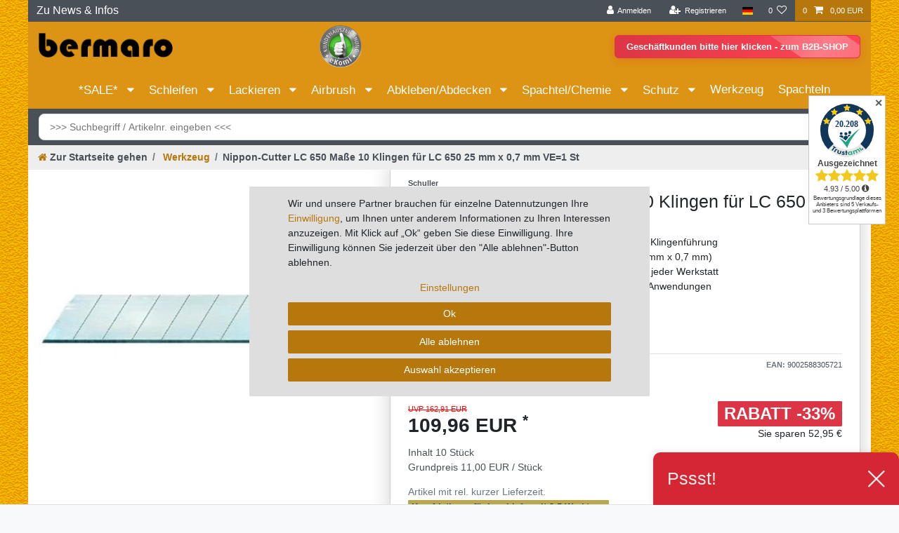

--- FILE ---
content_type: text/html; charset=UTF-8
request_url: https://www.lackier-bedarf.info/werkzeug/nippon-cutter-lc-650-masse-10-klingen-fuer-lc-650-25-mm-x-0-7-mm-ve-1-st/a-1776
body_size: 122391
content:






<!DOCTYPE html>

<html lang="de" data-framework="vue" prefix="og: http://ogp.me/ns#" class="icons-loading">

<head>
                
                    

    <script type="text/javascript">
    (function() {
        var _availableConsents = {"necessary.Uptain":[false,["uptain"],false],"necessary.paypal-cookies":[true,["X-PP-SILOVER","X-PP-L7","tsrc","paypalplus_session_v2"],true],"necessary.consent":[true,[],null],"necessary.consentActiveStatus":[true,["consentActiveStatus","_transaction_ids","cr-freeze"],null],"necessary.externalId":[true,["externalID"],null],"necessary.session":[true,[],null],"necessary.csrf":[true,["XSRF-TOKEN"],null],"necessary.shopbooster_cookie":[true,["plenty_cache"],null],"tracking.googleanalytics":[false,["\/^_gat_UA-\/","\/^_ga_\/","_ga","_gid","_gat","AMP_TOKEN","__utma","__utmt","__utmb","__utmc","__utmz","__utmv","__utmx","__utmxx","_gaexp","_opt_awcid","_opt_awmid","_opt_awgid","_opt_awkid","_opt_utmc"],false],"tracking.bingads":[false,["UET","_uetsid_exp","_uetmsclkid_exp","_uetmsclkid","_uetsid","SRCHHPGUSR","SRCHUSR","MSCC","SRCHUID","_SS","_EDGE_S","SRCHD","MUID","_RwBf","_HPVN","ipv6","_uetvid"],false],"tracking.TawkTo":[false,["TawkConnectionTime","__tawkuuid"],false],"marketing.googleads":[false,["_gcl_au","IDE","1P_JAR","AID","ANID","CONSENT","DSID","DV","NID","APISID","HSID","SAPISID","SID","SIDCC","SSID","test_cookie"],false],"media.googleMaps":[null,[],null],"media.reCaptcha":[false,[],false],"convenience.languageDetection":[null,[],null]};
        var _allowedCookies = ["plenty_cache","consentActiveStatus","_transaction_ids","cr-freeze","externalID","XSRF-TOKEN","uptain","X-PP-SILOVER","X-PP-L7","tsrc","paypalplus_session_v2","plenty-shop-cookie","PluginSetPreview","SID_PLENTY_ADMIN_22871","PreviewCookie"] || [];

        window.ConsentManager = (function() {
            var _consents = (function() {
                var _rawCookie = document.cookie.split(";").filter(function (cookie) {
                    return cookie.trim().indexOf("plenty-shop-cookie=") === 0;
                })[0];

                if (!!_rawCookie) {
                    try {
                        _rawCookie = decodeURIComponent(_rawCookie);
                    } catch (e) {
                        document.cookie = "plenty-shop-cookie= ; expires = Thu, 01 Jan 1970 00:00:00 GMT"
                        return null;
                    }

                    try {
                        return JSON.parse(
                            _rawCookie.trim().substr("plenty-shop-cookie=".length)
                        );
                    } catch (e) {
                        return null;
                    }
                }
                return null;
            })();

            Object.keys(_consents || {}).forEach(function(group) {
                if(typeof _consents[group] === 'object' && _consents[group] !== null)
                {
                    Object.keys(_consents[group] || {}).forEach(function(key) {
                        var groupKey = group + "." + key;
                        if(_consents[group][key] && _availableConsents[groupKey] && _availableConsents[groupKey][1].length) {
                            Array.prototype.push.apply(_allowedCookies, _availableConsents[groupKey][1]);
                        }
                    });
                }
            });

            if(!_consents) {
                Object.keys(_availableConsents || {})
                    .forEach(function(groupKey) {
                        if(_availableConsents[groupKey] && ( _availableConsents[groupKey][0] || _availableConsents[groupKey][2] )) {
                            Array.prototype.push.apply(_allowedCookies, _availableConsents[groupKey][1]);
                        }
                    });
            }

            var _setResponse = function(key, response) {
                _consents = _consents || {};
                if(typeof key === "object" && typeof response === "undefined") {
                    _consents = key;
                    document.dispatchEvent(new CustomEvent("consent-change", {
                        detail: {key: null, value: null, data: key}
                    }));
                    _enableScriptsOnConsent();
                } else {
                    var groupKey = key.split(".")[0];
                    var consentKey = key.split(".")[1];
                    _consents[groupKey] = _consents[groupKey] || {};
                    if(consentKey === "*") {
                        Object.keys(_availableConsents).forEach(function(aKey) {
                            if(aKey.split(".")[0] === groupKey) {
                                _consents[groupKey][aKey.split(".")[1]] = response;
                            }
                        });
                    } else {
                        _consents[groupKey][consentKey] = response;
                    }
                    document.dispatchEvent(new CustomEvent("consent-change", {
                        detail: {key: key, value: response, data: _consents}
                    }));
                    _enableScriptsOnConsent();
                }
                if(!_consents.hasOwnProperty('_id')) {
                    _consents['_id'] = "0487b4bfb44891e83acaeebf3cd902f074043e3f";
                }

                Object.keys(_availableConsents).forEach(function(key) {
                    if((_availableConsents[key][1] || []).length > 0) {
                        if(_isConsented(key)) {
                            _availableConsents[key][1].forEach(function(cookie) {
                                if(_allowedCookies.indexOf(cookie) < 0) _allowedCookies.push(cookie);
                            });
                        } else {
                            _allowedCookies = _allowedCookies.filter(function(cookie) {
                                return _availableConsents[key][1].indexOf(cookie) < 0;
                            });
                        }
                    }
                });

                document.cookie = "plenty-shop-cookie=" + JSON.stringify(_consents) + "; path=/; expires=" + _expireDate() + "; secure";
            };
            var _hasResponse = function() {
                return _consents !== null;
            };

            var _expireDate = function() {
                var expireSeconds = 0;
                                    expireSeconds = 8640000;
                                const date = new Date();
                date.setSeconds(date.getSeconds() + expireSeconds);
                const offset = date.getTimezoneOffset() / 60;
                date.setHours(date.getHours() - offset)
                return date.toUTCString();
            }
            var _isConsented = function(key) {
                var groupKey = key.split(".")[0];
                var consentKey = key.split(".")[1];

                if (consentKey === "*") {
                    return Object.keys(_availableConsents).some(function (aKey) {
                        var aGroupKey = aKey.split(".")[0];
                        return aGroupKey === groupKey && _isConsented(aKey);
                    });
                } else {
                    if(!_hasResponse()) {
                        return _availableConsents[key][0] || _availableConsents[key][2];
                    }

                    if(_consents.hasOwnProperty(groupKey) && _consents[groupKey].hasOwnProperty(consentKey))
                    {
                        return !!_consents[groupKey][consentKey];
                    }
                    else {
                        if(!!_availableConsents[key])
                        {
                            return _availableConsents[key][0];
                        }

                        console.warn("Cookie has been blocked due to not being registered: " + key);
                        return false;
                    }
                }
            };
            var _getConsents = function() {
                var _result = {};
                Object.keys(_availableConsents).forEach(function(key) {
                    var groupKey = key.split(".")[0];
                    var consentKey = key.split(".")[1];
                    _result[groupKey] = _result[groupKey] || {};
                    if(consentKey !== "*") {
                        _result[groupKey][consentKey] = _isConsented(key);
                    }
                });
                return _result;
            };
            var _isNecessary = function(key) {
                return _availableConsents.hasOwnProperty(key) && _availableConsents[key][0];
            };
            var _enableScriptsOnConsent = function() {
                var elementsToEnable = document.querySelectorAll("script[data-cookie-consent]");
                Array.prototype.slice.call(elementsToEnable).forEach(function(el) {
                    if(el.dataset && el.dataset.cookieConsent && el.type !== "application/javascript") {
                        var newScript = document.createElement("script");
                        if(el.src) {
                            newScript.src = el.src;
                        } else {
                            newScript.textContent = el.textContent;
                        }
                        el.parentNode.replaceChild(newScript, el);
                    }
                });
            };
            window.addEventListener("load", _enableScriptsOnConsent);
            
            return {
                setResponse: _setResponse,
                hasResponse: _hasResponse,
                isConsented: _isConsented,
                getConsents: _getConsents,
                isNecessary: _isNecessary
            };
        })();
    })();
</script>


    
<meta charset="utf-8">
<meta http-equiv="X-UA-Compatible" content="IE=edge">
<meta name="viewport" content="width=device-width, initial-scale=1">
<meta name="generator" content="plentymarkets" />
<meta name="format-detection" content="telephone=no"> 
<link rel="icon" type="image/x-icon" href="https://cdn03.plentymarkets.com/irjezq6bkesh/frontend/icons/Favicon_bermaro.ico">



            <link rel="canonical" href="https://www.lackier-bedarf.info/werkzeug/nippon-cutter-lc-650-masse-10-klingen-fuer-lc-650-25-mm-x-0-7-mm-ve-1-st/a-1776">
    
                        <link rel="alternate" hreflang="x-default" href="https://www.lackier-bedarf.info/werkzeug/nippon-cutter-lc-650-masse-10-klingen-fuer-lc-650-25-mm-x-0-7-mm-ve-1-st/a-1776"/>
                    <link rel="alternate" hreflang="de" href="https://www.lackier-bedarf.info/werkzeug/nippon-cutter-lc-650-masse-10-klingen-fuer-lc-650-25-mm-x-0-7-mm-ve-1-st/a-1776"/>
            
<style data-font="Custom-Font">
    
                
        .icons-loading .fa { visibility: hidden !important; }
</style>

<link rel="preload" href="https://cdn03.plentymarkets.com/irjezq6bkesh/plugin/18/ceres/css/ceres-icons.css" as="style" onload="this.onload=null;this.rel='stylesheet';">
<noscript><link rel="stylesheet" href="https://cdn03.plentymarkets.com/irjezq6bkesh/plugin/18/ceres/css/ceres-icons.css"></noscript>


<link rel="preload" as="style" href="https://cdn03.plentymarkets.com/irjezq6bkesh/plugin/18/ceres/css/ceres-base.css?v=7544c02ae2389e7ae447802b83c4caa5025fbbbb">
    <link rel="stylesheet" href="https://cdn03.plentymarkets.com/irjezq6bkesh/plugin/18/ceres/css/ceres-base.css?v=7544c02ae2389e7ae447802b83c4caa5025fbbbb">


<script type="application/javascript">
    /*! loadCSS. [c]2017 Filament Group, Inc. MIT License */
    /* This file is meant as a standalone workflow for
    - testing support for link[rel=preload]
    - enabling async CSS loading in browsers that do not support rel=preload
    - applying rel preload css once loaded, whether supported or not.
    */
    (function( w ){
        "use strict";
        // rel=preload support test
        if( !w.loadCSS ){
            w.loadCSS = function(){};
        }
        // define on the loadCSS obj
        var rp = loadCSS.relpreload = {};
        // rel=preload feature support test
        // runs once and returns a function for compat purposes
        rp.support = (function(){
            var ret;
            try {
                ret = w.document.createElement( "link" ).relList.supports( "preload" );
            } catch (e) {
                ret = false;
            }
            return function(){
                return ret;
            };
        })();

        // if preload isn't supported, get an asynchronous load by using a non-matching media attribute
        // then change that media back to its intended value on load
        rp.bindMediaToggle = function( link ){
            // remember existing media attr for ultimate state, or default to 'all'
            var finalMedia = link.media || "all";

            function enableStylesheet(){
                // unbind listeners
                if( link.addEventListener ){
                    link.removeEventListener( "load", enableStylesheet );
                } else if( link.attachEvent ){
                    link.detachEvent( "onload", enableStylesheet );
                }
                link.setAttribute( "onload", null );
                link.media = finalMedia;
            }

            // bind load handlers to enable media
            if( link.addEventListener ){
                link.addEventListener( "load", enableStylesheet );
            } else if( link.attachEvent ){
                link.attachEvent( "onload", enableStylesheet );
            }

            // Set rel and non-applicable media type to start an async request
            // note: timeout allows this to happen async to let rendering continue in IE
            setTimeout(function(){
                link.rel = "stylesheet";
                link.media = "only x";
            });
            // also enable media after 3 seconds,
            // which will catch very old browsers (android 2.x, old firefox) that don't support onload on link
            setTimeout( enableStylesheet, 3000 );
        };

        // loop through link elements in DOM
        rp.poly = function(){
            // double check this to prevent external calls from running
            if( rp.support() ){
                return;
            }
            var links = w.document.getElementsByTagName( "link" );
            for( var i = 0; i < links.length; i++ ){
                var link = links[ i ];
                // qualify links to those with rel=preload and as=style attrs
                if( link.rel === "preload" && link.getAttribute( "as" ) === "style" && !link.getAttribute( "data-loadcss" ) ){
                    // prevent rerunning on link
                    link.setAttribute( "data-loadcss", true );
                    // bind listeners to toggle media back
                    rp.bindMediaToggle( link );
                }
            }
        };

        // if unsupported, run the polyfill
        if( !rp.support() ){
            // run once at least
            rp.poly();

            // rerun poly on an interval until onload
            var run = w.setInterval( rp.poly, 500 );
            if( w.addEventListener ){
                w.addEventListener( "load", function(){
                    rp.poly();
                    w.clearInterval( run );
                } );
            } else if( w.attachEvent ){
                w.attachEvent( "onload", function(){
                    rp.poly();
                    w.clearInterval( run );
                } );
            }
        }


        // commonjs
        if( typeof exports !== "undefined" ){
            exports.loadCSS = loadCSS;
        }
        else {
            w.loadCSS = loadCSS;
        }
    }( typeof global !== "undefined" ? global : this ) );

    (function() {
        var checkIconFont = function() {
            if(!document.fonts || document.fonts.check("1em FontAwesome")) {
                document.documentElement.classList.remove('icons-loading');
            }
        };

        if(document.fonts) {
            document.fonts.addEventListener("loadingdone", checkIconFont);
            window.addEventListener("load", checkIconFont);
        }
        checkIconFont();
    })();
</script>

                    

<!-- Extend the existing style with a template -->
            <link rel="preload" href="https://cdn03.plentymarkets.com/irjezq6bkesh/plugin/18/blog/css/blog_entrypoint.css?v=211" as="style">
<link rel="stylesheet" href="https://cdn03.plentymarkets.com/irjezq6bkesh/plugin/18/blog/css/blog_entrypoint.css?v=211" media="print" onload="this.media='all'">


                            


<script>

    
    function setCookie(name,value,days) {
        var expires = "";
        if (days) {
            var date = new Date();
            date.setTime(date.getTime() + (days*24*60*60*1000));
            expires = "; expires=" + date.toUTCString();
        }
        document.cookie = name + "=" + (value || "")  + expires + "; path=/";
    }
    function getCookie(name) {
        var nameEQ = name + "=";
        var ca = document.cookie.split(';');
        for (var i = 0; i < ca.length; i++) {
            var c = ca[i];
            while (c.charAt(0) == ' ') c = c.substring(1, c.length);
            if (c.indexOf(nameEQ) == 0) return c.substring(nameEQ.length, c.length);
        }
        return null;
    }

    if (getCookie("externalID") == null) {
        setCookie("externalID",  '69312092aa8f9' + Math.random(), 100);
    }

    let consentActiveStatus = [{"googleanalytics":"true","googleads":"true","facebookpixel":"false","bingads":"true","pinterest":"false","adcell":"false","econda":"false","channelpilot":"false","sendinblue":"false","hotjar":"false","moebelde":"false","intelligentreach":"false","clarity":"false","awin":"false","belboon":"false"}];
    setCookie("consentActiveStatus",JSON.stringify(consentActiveStatus),100);

    function normalizeString(a) {
        return a.replace(/[^\w\s]/gi, '');
    }

    function convertAttributesToText(attributes){
        var variantText = '';

        if(attributes.length){
            for(let i = 0; i < attributes.length ; i++){
                variantText+= attributes[i]["value"]["names"]["name"];
                if(i !== (attributes.length-1)){
                    variantText+= ", ";
                }
            }
        }
        return variantText;
    }

    function sendProductListClick(position, products) {
        var payload = {

            'ecommerce': {
                'currencyCode': '',
                'click': {
                    'actionField': {'list': ''},
                    'products': new Array(products[position])
                }
            },
            'ga4Event': 'select_item',
            'nonInteractionHit': false,
            'event': 'ecommerceEvent',
            'eventCategory': 'E-Commerce',
            'eventAction': 'Produktklick',
            'eventLabel': '',
            'eventValue': undefined
        };
        dataLayer.push(payload);    }

    function capiCall(payload){
            }

    window.dataLayer = window.dataLayer || [];

    
    document.addEventListener("consent-change", function (e){

        
        var consentIntervall = setInterval(function(){

            
            var payload = {
                'event': 'consentChanged'
            };
            dataLayer.push(payload);
            clearInterval(consentIntervall);
        }, 200);

    });
</script>


            



    
    
                
    
    

    
    
    
    
    

                    


<meta name="robots" content="all">
    <meta name="description" content="Nippon-Cutter LC 650: Erleben Sie präzises Schneiden mit robusten Ersatzklingen. Ideal für jede Werkstatt. ✓ Jetzt entdecken!">
<meta property="og:title" content="Nippon-Cutter LC 650 Maße 10 Klingen für LC 650 25 mm x 0,7 mm  VE=1 St
         | Bermaro"/>
<meta property="og:type" content="article"/>
<meta property="og:url" content="https://www.lackier-bedarf.info/werkzeug/nippon-cutter-lc-650-masse-10-klingen-fuer-lc-650-25-mm-x-0-7-mm-ve-1-st/a-1776"/>
<meta property="og:image" content="https://cdn03.plentymarkets.com/irjezq6bkesh/item/images/1776/full/24ee8eacd95a392d1282e29159141c5a-0-0.jpg"/>
<meta property="thumbnail" content="https://cdn03.plentymarkets.com/irjezq6bkesh/item/images/1776/full/24ee8eacd95a392d1282e29159141c5a-0-0.jpg"/>

<script type="application/ld+json">
            {
                "@context"      : "https://schema.org/",
                "@type"         : "Product",
                "@id"           : "1995",
                "name"          : "Nippon-Cutter LC 650 Maße 10 Klingen für LC 650 25 mm x 0,7 mm  VE=1 St",
                "category"      : "Werkzeug",
                "releaseDate"   : "",
                "image"         : "https://cdn03.plentymarkets.com/irjezq6bkesh/item/images/1776/full/24ee8eacd95a392d1282e29159141c5a-0-0.jpg",
                "identifier"    : "1995",
                "description"   : " Nippon-Cutter LC 650 - Präzises Schneidwerkzeug für Ihre Werkstatt Nippon-Cutter LC 650 - Das präzise Schneidwerkzeug für Profis Der Nippon-Cutter LC 650 ist ein robustes und präzises Schneidwerkzeug, das für höchste Ansprüche in der Materialbearbeitung konzipiert wurde. Mitgeliefert werden 10 Ersatzklingen, die perfekt auf den LC 650 abgestimmt sind. Hohe Schnittgenauigkeit und Langlebigkeit Jede der mitgelieferten Klingen weist eine Breite von 25 mm und eine Dicke von 0,7 mm auf, was eine hohe Schnittgenauigkeit und Langlebigkeit garantiert. Die Klingenführung aus Metall sorgt für zusätzliche Stabilität und Präzision beim Schneiden. Optimale Stückzahl für Ihre Bedürfnisse Der Cutter wird in einer Verkaufseinheit von einem Stück angeboten, sodass Sie genau die Menge erhalten, die Sie für Ihre Projekte benötigen. Schlankes und effizientes Design Das schlanke und effiziente Design des Nippon-Cutters LC 650 macht ihn zu einem unverzichtbaren Werkzeug in jeder professionellen Werkstatt. Entdecken Sie die Qualität und Präzision des Nippon-Cutters LC 650 für Ihre Werkstatt. ",
                "disambiguatingDescription" : "✓ Hochpräzises Schneidwerkzeug mit robuster Metall-Klingenführung&lt;br&gt;
✓ Inklusive 10 speziell konzipierten Ersatzklingen (25 mm x 0,7 mm)&lt;br&gt;
✓ Ideal für exakte Schnitte und dauerhafte Nutzung in jeder Werkstatt&lt;br&gt;
✓ Schlankes und effizientes Design für professionelle Anwendungen&lt;br&gt;
✓ Perfekt geeignet für präzise Materialbearbeitung&lt;br&gt;
✓ Lieferumfang: 1 Nippon-Cutter LC 650",
                "manufacturer"  : {
                    "@type"         : "Organization",
                    "name"          : "Schuller"
                },
                "brand"         : {
                    "@type"         : "Brand",
                    "name"          : "Schuller"
                },
                "sku"           : "1995",
                "gtin"          : "9002588305721",
                "gtin13"        : "9002588305721",
                "offers": {
                    "@type"         : "Offer",
                    "priceCurrency" : "EUR",
                    "price"         : "109.96",
                    "url"           : "https://www.lackier-bedarf.info/werkzeug/nippon-cutter-lc-650-masse-10-klingen-fuer-lc-650-25-mm-x-0-7-mm-ve-1-st/a-1776",
                    "priceSpecification":[
                                                    {
                                "@type": "UnitPriceSpecification",
                                "price": "162.91",
                                "priceCurrency": "EUR",
                                "priceType": "ListPrice",
                                "referenceQuantity": {
                                    "@type": "QuantitativeValue",
                                    "value": "10",
                                    "unitCode": "C62"
                                }
                            },
                                                {
                            "@type": "UnitPriceSpecification",
                            "price": "109.96",
                            "priceCurrency": "EUR",
                            "priceType": "SalePrice",
                            "referenceQuantity": {
                                "@type": "QuantitativeValue",
                                "value": "10",
                                "unitCode": "C62"
                            }
                        }

                    ],
                    "availability"  : "",
                    "itemCondition" : "https://schema.org/NewCondition"
                },
                "depth": {
                    "@type"         : "QuantitativeValue",
                    "value"         : "0"
                },
                "width": {
                    "@type"         : "QuantitativeValue",
                    "value"         : "0"
                },
                "height": {
                    "@type"         : "QuantitativeValue",
                    "value"         : "0"
                },
                "weight": {
                    "@type"         : "QuantitativeValue",
                    "value"         : "2060"
                }
            }
        </script>

<title>Nippon-Cutter LC 650 Maße 10 Klingen für LC 650 25 mm x 0,7 mm  VE=1 St
         | Bermaro</title>

            <link rel="stylesheet" href="https://cdn03.plentymarkets.com/irjezq6bkesh/plugin/18/cfourbasicwidgets/css/main.css" />
            <link rel="stylesheet" href="https://cdn03.plentymarkets.com/irjezq6bkesh/plugin/18/cfouritemquestions/css/main.min.css">
<script src='https://www.google.com/recaptcha/api.js'></script>
            <link rel="stylesheet" href="https://cdn03.plentymarkets.com/irjezq6bkesh/plugin/18/feedback/css/main.css" media="none" onload="if(media!='all')media='all'">
<noscript><link rel="stylesheet" href="https://cdn03.plentymarkets.com/irjezq6bkesh/plugin/18/feedback/css/main.css"></noscript>


            <script>        let isSignUp = false;        document.addEventListener("onSignUpSuccess", function (e) {                        isSignUp = true;            localStorage.setItem("signupTime", new Date().getTime());        });        document.addEventListener("onSetUserData", function (e) {                        if (e.detail.oldState.user.userData == null && e.detail.newState.user.userData !== null) {                let lastSignUpTime = localStorage.getItem("signupTime");                let timeDiff = new Date().getTime() - lastSignUpTime;                let is24HoursPassed = timeDiff > 24 * 60 * 60 * 1000;                if (isSignUp || is24HoursPassed) {                                        var payload = {                        'event': isSignUp ? 'sign_up' : 'login',                        'user_id': e.detail.newState.user.userData.id,                        'pageType': 'tpl.item'                    };                    dataLayer.push(payload);                                        isSignUp = false;                }            }        });                var payload ={            'event': 'facebookEvent',            'event_id': '69312092aba11' + Math.random(),            'facebookEventName': 'PageView'        };        dataLayer.push(payload);        capiCall(payload);                document.addEventListener("onAddWishListId", function (e) {            var payload = {                'event': 'AddToWishlist',                'event_id': '69312092aba11' + Math.random(),                'ga4Event': 'add_to_wishlist',                'content_name': 'Artikeldetailseite',                'content_category': '',                'content_type': 'product',                'content_ids': e.detail.payload,                'contents': '',                'currency': 'EUR',                'value': '0.01'            };            dataLayer.push(payload);                    });        document.addEventListener("onSetWishListItems", function (e) {            console.log(e.detail.payload);            if (typeof e.detail.payload !== 'undefined') {                var products = [];                var idList = [];                var contents = [];                e.detail.payload.forEach(function (item, index) {                    products.push({                        id: item.data.item.id + '',                        name: item.data.texts.name1,                        price: item.data.prices.default.price.value + '',                        brand: item.data.item.manufacturer.externalName,                        category: item.data.texts.urlPath,                        variant: convertAttributesToText(item.data.attributes),                        position: index,                        list: 'Wunschliste'                    });                    contents.push({                        id: item.data.item.id,                        quantity: 1,                        item_price: item.data.prices.default.price.value                    });                    idList.push(item.id);                });                var payload = {                    'ecommerce': {                        'currencyCode': 'EUR',                        'impressions': products                    },                    'google_tag_params': {                        'ecomm_prodid': idList,                        'ecomm_pagetype': 'other',                        'ecomm_category': 'Wunschliste',                    },                    'content_ids': idList,                    'content_name': 'Wunschliste',                    'content_type': 'product',                    'contents': contents,                    'currency': 'EUR',                    'value': '0.01',                    'event': 'ecommerceEvent',                    'event_id': '69312092aba11' + Math.random(),                    'ga4Event': 'view_item_list',                    'eventCategory': 'E-Commerce',                    'eventAction': 'Produktimpression',                    'eventLabel': 'Artikeldetailseite',                    'eventValue': undefined                };                dataLayer.push(payload);                capiCall(payload);                /*document.addEventListener("DOMContentLoaded", function(event) {                    var mountedItems = document.querySelectorAll(".wishlist .basket-list-item .meta-container a");                    if (mountedItems.length > 0) {                        for (let i = 0; i < mountedItems.length; i++) {                            mountedItems[i].addEventListener("click", function () {                                sendProductListClick(i, products);                            })                        }                    }else{                        console.warn("[Google Analytics] Init product click-listener failed: category-item not found");                    }                });*/            }        });        document.addEventListener("onContactFormSend", function (e) {            var payload ={                'event': 'facebookEvent',                'event_id': '69312092aba11' + Math.random(),                'facebookEventName': 'Contact',                'currency': 'EUR',                'value': '0.01'            };            dataLayer.push(payload);            capiCall(payload);        });        document.addEventListener("onSetVariationOrderProperty", function (e) {            var payload = {                'event': 'facebookEvent',                'facebookEventName': 'CustomizeProduct',                'event_id': '69312092aba11' + Math.random(),                'currency': 'EUR',                'value': '0.01'            };            dataLayer.push(payload);            capiCall(payload);        });        document.addEventListener("onAddBasketItem", function (e) {                        var payload = {                'ecommerce': {                    'currencyCode': 'EUR',                    'add': {                        'actionField':                            {'list': 'Artikeldetailseite'},                        'products': [{                            'id': e.detail.payload[0].variationId + '',                            'quantity': e.detail.payload[0].quantity,                            'price': e.detail.payload[0].price+'',                            'variant': convertAttributesToText(e.detail.payload[0].variation.data.attributes),                            'name': e.detail.payload[0].variation.data.texts.name1,                            'brand': e.detail.payload[0].variation.data.item.manufacturer.externalName,                            'category': e.detail.payload[0].variation.data.texts.urlPath                                                    }]                    }                },                'content_name': 'Artikeldetailseite',                'content_type': 'product',                'content_ids': e.detail.payload[0].variationId,                'contents': [{                    'id': e.detail.payload[0].variationId,                    'quantity': e.detail.payload[0].quantity,                    'item_price': e.detail.payload[0].price                }],                'currency': 'EUR',                'value': '0.01',                'addCartValue':e.detail.payload[0].price+'',                'addCartQty': e.detail.payload[0].quantity,                'addCartId':e.detail.payload[0].variationId + '',                'addCartVariant': convertAttributesToText(e.detail.payload[0].variation.data.attributes),                'addCartName': e.detail.payload[0].variation.data.texts.name1,                'addCartBrand': e.detail.payload[0].variation.data.item.manufacturer.externalName,                'addCartCategory': e.detail.payload[0].variation.data.texts.urlPath,                'addCartImage': e.detail.payload[0].variation.data.images.all[0].url,                'addCartItemLink': "https://www.lackier-bedarf.info/a-" + e.detail.payload[0].variation.data.item.id,                'nonInteractionHit': false,                'event': 'ecommerceEvent',                'event_id': '69312092aba11' + Math.random(),                'ga4Event': 'add_to_cart',                'eventCategory': 'E-Commerce',                'eventAction': 'addToCart',                'eventLabel': undefined,                'eventValue': undefined            };            dataLayer.push(payload);            capiCall(payload);        }, false);        document.addEventListener("onRemoveBasketItem", function (e) {            changeQty('remove', e);        });        document.addEventListener("onUpdateBasketItemQuantity",function (e) {            function isCurrentItem(item) {                return item.id == e.detail.payload.id;            }            currentBasketItem = e.detail.oldState.basket.items.find(isCurrentItem);            var origQty = currentBasketItem.quantity;            var newQty = e.detail.payload.quantity;            var qtyDiff = newQty - origQty;            if (qtyDiff > 0) {                changeQty("add", e, qtyDiff);            }            else{                changeQty("remove", e, qtyDiff *= -1);            }        });        document.addEventListener("onUpdateBasketItem", function (e) {            function isCurrentItem(item) {                return item.id == e.detail.payload.id;            }            currentBasketItem = e.detail.oldState.basket.items.find(isCurrentItem);            var origQty = currentBasketItem.quantity;            var newQty = e.detail.payload.quantity;            var qtyDiff = newQty - origQty;            if (qtyDiff > 0) {                changeQty("add", e, qtyDiff);            }        });        function changeQty(action, e, qty = e.detail.quantity) {            var currentBasketItem;            if (e.type === "onRemoveBasketItem") {                function isCurrentItem(item) {                    return item.id == e.detail.payload;                }                currentBasketItem = e.detail.oldState.basket.items.find(isCurrentItem);                qty = currentBasketItem.quantity;            } else {                function isCurrentItem(item) {                    return item.variationId == e.detail.payload.variationId;                }                currentBasketItem = e.detail.newState.basket.items.find(isCurrentItem);            }                        var payload = {                'ecommerce': {                    'currencyCode': 'EUR',                    [action]: {                        'products': [{                            'name': currentBasketItem.variation.data.texts.name1,                            'id': currentBasketItem.variationId + '',                            'price': currentBasketItem.price + '',                            'variant': convertAttributesToText(currentBasketItem.variation.data.attributes),                            'brand': currentBasketItem.variation.data.item.manufacturer.externalName,                            'category': currentBasketItem.variation.data.texts.urlPath,                            'quantity': qty                                                      }]                    }                },                'content_name': 'Warenkorbvorschau',                'content_type': 'product',                'content_ids': currentBasketItem.variationId,                'contents': [{                    'id': currentBasketItem.variationId,                    'quantity': qty,                    'item_price': currentBasketItem.price                }],                'currency': 'EUR',                'value': '0.01',                'addCartValue':currentBasketItem.price+'',                'addCartQty': currentBasketItem.quantity,                'addCartId':currentBasketItem.variationId + '',                'addCartVariant': convertAttributesToText(currentBasketItem.variation.data.attributes),                'addCartName': currentBasketItem.variation.data.texts.name1,                'addCartBrand': currentBasketItem.variation.data.item.manufacturer.externalName,                'addCartCategory': currentBasketItem.variation.data.texts.urlPath,                'addCartImage':  currentBasketItem.variation.data.images.all[0].url,                'addCartItemLink': "https://www.lackier-bedarf.info/a-" +  currentBasketItem.variation.data.item.id,                'nonInteractionHit': false,                'event': 'ecommerceEvent',                'event_id': '69312092aba11' + Math.random(),                'eventCategory': 'E-Commerce',                'ga4Event' : action + (action === 'add' ? '_to': '_from') + '_cart',                'eventAction': action + 'FromCart',                'eventLabel': undefined,                'eventValue': undefined            };            dataLayer.push(payload);            capiCall(payload);        }    </script><script>    var payload ={        'ecommerce': {            'currencyCode': 'EUR',            'detail': {                                'products': [{                    'id': '1995',                    'name': 'Nippon-Cutter LC 650 Maße 10 Klingen für LC 650 25 mm x 0,7 mm  VE=1 St',                    'price': '109.96',                    'brand': 'Schuller',                    'category': 'werkzeug/nippon-cutter-lc-650-masse-10-klingen-fuer-lc-650-25-mm-x-0-7-mm-ve-1-st',                    'variant': ''                }]            }        },        'google_tag_params': {            'ecomm_prodid': '1995',            'ecomm_pagetype': 'product',            'ecomm_totalvalue': '109.96',            'ecomm_category': 'Werkzeug'        },        'content_ids': 1995,        'content_name': normalizeString('Nippon-Cutter LC 650 Maße 10 Klingen für LC 650 25 mm x 0,7 mm  VE=1 St'),        'content_type': 'product',        'contents': [{            'id': '1995',            'quantity': 1,            'item_price': 109.96        }],        'currency': 'EUR',        'categoryId': 295,        'value': '0.01',        'event': 'ecommerceEvent',        'event_id': '69312092aba11' + Math.random(),        'ga4Event' : 'view_item',        'eventCategory': 'E-Commerce',        'eventAction': 'Produktdetailseite',        'eventLabel': undefined,        'eventValue': undefined    };    dataLayer.push(payload);    capiCall(payload);        document.addEventListener("onVariationChanged", function (e) {            var payload = {                'event': 'facebookEvent',                'facebookEventName': 'CustomizeProduct',                'event_id': '69312092aba11' + Math.random(),                'currency': 'EUR',                'value': '0.01'            };            dataLayer.push(payload);            capiCall(payload);        var payload = {            'ecommerce': {                'currencyCode': 'EUR',                'detail': {                    'products': [{                        'id': e.detail.documents[0].id + "",                        'name': e.detail.documents[0].data.texts.name1,                        'price': e.detail.documents[0].data.prices.default.price.value + "",                        'brand': e.detail.documents[0].data.item.manufacturer.externalName + "",                        'category': e.detail.documents[0].data.texts.urlPath,                        'variant': convertAttributesToText(e.detail.documents[0].data.attributes)                    }]                }            },            'google_tag_params': {                'ecomm_prodid': e.detail.documents[0].id,                'ecomm_pagetype': 'product',                'ecomm_totalvalue': e.detail.documents[0].data.prices.default.price.value,                'ecomm_category': 'Werkzeug'            },            'content_ids': e.detail.documents[0].id,            'content_name': normalizeString(e.detail.documents[0].data.texts.name1),            'content_type': 'product',            'currency': 'EUR',            'value': '0.01',            'event': 'ecommerceEvent',            'event_id': '69312092aba11' + Math.random(),            'ga4Event' : 'view_item',            'nonInteractionHit': false,            'eventCategory': 'E-Commerce',            'eventAction': 'Produktdetailseite',            'eventLabel': undefined,            'eventValue': undefined        };        dataLayer.push(payload);        capiCall(payload);    }, false);</script><!-- Google Tag Manager --><script >        (function (w, d, s, l, i) {            w[l] = w[l] || [];            w[l].push({                'gtm.start':                    new Date().getTime(), event: 'gtm.js'            });            var f = d.getElementsByTagName(s)[0],                j = d.createElement(s), dl = l != 'dataLayer' ? '&l=' + l : '';            j.async = true;            j.src =                'https://www.googletagmanager.com/gtm.js?id=' + i + dl;            f.parentNode.insertBefore(j, f);        })(window, document, 'script', 'dataLayer', 'GTM-PKMRNKBW');</script><!-- End Google Tag Manager -->
            <link rel="stylesheet" href="https://cdn03.plentymarkets.com/irjezq6bkesh/plugin/18/multicontentwidget/css/multicontent.min.css" media="none" onload="if(media!='all')media='all'">
<noscript><link rel="stylesheet" href="https://cdn03.plentymarkets.com/irjezq6bkesh/plugin/18/multicontentwidget/css/multicontent.min.css"></noscript>

            <style>
.trustami_center{
	display:table; margin:0px auto;
}
.trustami_std{
	width: 100%;
}
.trustami_textOnly_content_inner > a{ 
	display: inline!important; 
}
.trustami-pm-widget p{
	padding:40px;
}
</style>
<script>
if (window.location.href.indexOf("isContentBuilder=") < 0) {
    var taWidgetImgHide = document.createElement('style');
    taWidgetImgHide.type = 'text/css';
    taWidgetImgHide.innerHTML = '.trustami-pm-widget p { display:none; }';
    var taWidgetStlHead = document.head || document.getElementsByTagName('head')[0];
    taWidgetStlHead.appendChild(taWidgetImgHide);
}
</script>
            <style>.trustami_center {margin: 0px auto;}
#trustamiProductStd, #trustamiProductReviews1, #trustamiProductReviews2 {margin-top: 5px;}
.trustami-pm-product-widget p{
	padding:40px;
}
</style>
<script>
if (window.location.href.indexOf("isContentBuilder=") < 0) {
    var taWidgetImgHide = document.createElement('style');
    taWidgetImgHide.type = 'text/css';
    taWidgetImgHide.innerHTML = '.trustami-pm-product-widget p { display:none; }';
    var taWidgetStlHead = document.head || document.getElementsByTagName('head')[0];
    taWidgetStlHead.appendChild(taWidgetImgHide);
}
</script>
            <style>
    #paypal_loading_screen {
        display: none;
        position: fixed;
        z-index: 2147483640;
        top: 0;
        left: 0;
        width: 100%;
        height: 100%;
        overflow: hidden;

        transform: translate3d(0, 0, 0);

        background-color: black;
        background-color: rgba(0, 0, 0, 0.8);
        background: radial-gradient(ellipse closest-corner, rgba(0,0,0,0.6) 1%, rgba(0,0,0,0.8) 100%);

        color: #fff;
    }

    #paypal_loading_screen .paypal-checkout-modal {
        font-family: "HelveticaNeue", "HelveticaNeue-Light", "Helvetica Neue Light", helvetica, arial, sans-serif;
        font-size: 14px;
        text-align: center;

        box-sizing: border-box;
        max-width: 350px;
        top: 50%;
        left: 50%;
        position: absolute;
        transform: translateX(-50%) translateY(-50%);
        cursor: pointer;
        text-align: center;
    }

    #paypal_loading_screen.paypal-overlay-loading .paypal-checkout-message, #paypal_loading_screen.paypal-overlay-loading .paypal-checkout-continue {
        display: none;
    }

    .paypal-checkout-loader {
        display: none;
    }

    #paypal_loading_screen.paypal-overlay-loading .paypal-checkout-loader {
        display: block;
    }

    #paypal_loading_screen .paypal-checkout-modal .paypal-checkout-logo {
        cursor: pointer;
        margin-bottom: 30px;
        display: inline-block;
    }

    #paypal_loading_screen .paypal-checkout-modal .paypal-checkout-logo img {
        height: 36px;
    }

    #paypal_loading_screen .paypal-checkout-modal .paypal-checkout-logo img.paypal-checkout-logo-pp {
        margin-right: 10px;
    }

    #paypal_loading_screen .paypal-checkout-modal .paypal-checkout-message {
        font-size: 15px;
        line-height: 1.5;
        padding: 10px 0;
    }

    #paypal_loading_screen.paypal-overlay-context-iframe .paypal-checkout-message, #paypal_loading_screen.paypal-overlay-context-iframe .paypal-checkout-continue {
        display: none;
    }

    .paypal-spinner {
        height: 30px;
        width: 30px;
        display: inline-block;
        box-sizing: content-box;
        opacity: 1;
        filter: alpha(opacity=100);
        animation: rotation .7s infinite linear;
        border-left: 8px solid rgba(0, 0, 0, .2);
        border-right: 8px solid rgba(0, 0, 0, .2);
        border-bottom: 8px solid rgba(0, 0, 0, .2);
        border-top: 8px solid #fff;
        border-radius: 100%
    }

    .paypalSmartButtons div {
        margin-left: 10px;
        margin-right: 10px;
    }
</style>                <style>body {
   background-image: url(https://cdn03.plentymarkets.com/irjezq6bkesh/frontend/b2b_bermaro/Bilder/Background/background_hell_1_.jpg);
}

/*.widget-inner {
   background-color: white
}*/

/*.container-max d-flex {
   background-color: white
}*/

.container-max  {
   background-color: white
}

.flex-row-reverse {
   background-color: #495057
}

.breadcrumb {
    font-size: 14px;
}

.category-title  {
   font-weight: bold;
}

/* ## COOKIE_BANNER BEGIN ## */

.cookie-bar .container-max {
    position: fixed;
    right: 0;
    bottom: 0;
    left: 0;
    z-index: 1030;
    height: 100%;
    background-color: transparent !important;
    max-width: 100%;
    width: 600px;
    /*height: 0px;*/ 
    top: 25%;
}

.cookie-bar .container-max .row {
    max-width: 100%;
    padding: 0;
    margin-right: auto;
    margin-left: auto;
    margin-top: 15%;
    width: 600px;
    background:#dedede;
}

.cookie-bar .container-max .row.py-3 {
    padding: 40px;
}

.cookie-bar .col-12.col-md-8{
    max-width: 100%;
    flex: 0 0 100%;
}

.cookie-bar .col-12.col-md-8 > div {
    text-align:center;
    margin-top:15px;
}

.cookie-bar .col-12.col-md-4.pt-3.pt-md-0{
    max-width: 100%;
    flex: 0 0 100%;
    margin-top: 10px;
}

.cookie-bar .btn.btn-primary.btn-block.btn-appearance{
    width: 100%;
}

.cookie-bar a{
    color: #b6780c !important;
}

.cookie-bar .custom-control.custom-switch.custom-control-appearance.d-md-inline-block.mr-3{
    display: none !important;
}
.cookie-bar .button-order-3 {
    color: #fff;
    background-color: #b6780c;
    border-color: #b6780c;
}

/* ## COOKIE_BANNER END ## */

#page-header .container-max{
    background: transparent;
}

@media (min-width: 992px){
    #page-header .pr-lg-3, .px-lg-3 {
        padding-right: 0rem !important;
    }
}

.navbar-brand img {
    max-height: 2.5rem;
}
/*
@media (min-width: 992px) and (max-width: 1200px){
    .main-navbar-collapsable .mainmenu>li>a {
        padding: 1.3rem 0.5rem;
    }
}
*/
@media (min-width: 992px) and (max-width: 1072px){
    .navbar-brand img {
        max-height: 1.45rem;
    }
}

.header-trust img{
    max-width: 60px;
    padding-top: 5px;
    padding-bottom: 5px;
}

#page-header hr{
    display: none;
}
@media (min-width: 992px){
    .brand-wrapper.px-lg-3{
        display: none;
    }

    .navbar-brand.py-2{
        display: none;
    }

    .navbar-brand{
        display: block;
    }

    .filter-mobilansicht{
        display: none;
    }
}
@media (max-width: 991px){
    .brand-wrapper.px-lg-3{
        display: block;
    }

    .navbar-brand.py-2{
        display: block;
        padding-left: 10px;
    }

    .navbar-brand{
        display: none;
    }

    .top-bar, .navbar {
        background-color: #dd9313 !important;
    }

    .filter-desktopansicht{
        display: none;
    }
}

@media (max-width: 767px){
    .header-trust{
        display: none;
    }
}


.main-navbar-collapsable .mainmenu {
    justify-content: flex-start;
    background: #dd9313;
}

.header-b2b {
    padding-top: 5px;
}

.main-navbar-collapsable .mainmenu>li>a {
    color: #fff;
    font-size: 17.5px;
}

.megamenu .collapse {
    background-color: #dd9313;
}

.megamenu .level1 a {
    color: #fff !important;
    font-weight: bold;
    font-size: 15px;
}

.megamenu .level2 a {
    color: #ddd !important;
}

.megamenu .level3 a {
    color: #ddd !important;
}

.megamenu .level1 a:hover {
    color: #000 !important;
}

.megamenu .level2 a:hover {
    color: #000 !important;
}

.megamenu .level3 a:hover {
    color: #000 !important;
}

.page-category .widget-primary .bg-appearance {
    color: #dd9313 !important;
    font-weight: bold;
    background-color: #fff!important;
}

.top-bar, .navbar {
    background-color: transparent;
}

.breadcrumbs {
    background-color: #eee;
    max-width: 100%;
    left: 0 !important;
    font-weight: bold;
}

.breadcrumb {
    font-weight: bold;
}

.category-title {
    font-size: 2rem;
}

.navbar.header-fw.p-0.border-bottom {
    border-bottom: 0px solid #dee2e6 !important;
}

.widget-step-by-step-navigation.widget-none span {
    color: #fff;
}

.widget-step-by-step-navigation .nav-text {
    background-color: #dd9313 ;
}

.page-home-category .widget-primary .bg-appearance {
    color: #fff !important;
    background-color: #dd9313 !important;
}

.footer {
    color: #fff;
    background: #495057 !important;
}

.footer a{
    color: #fff;
}

.footer .widget-link-list .widget-inner a {
    color: #fff;
}

.single.container-max.page-content{
    margin-top: -25px;
}

.header-trusted-leiste.fixed-top{
    position: absolute!important;
}

.header-container>.widget {
    background-color: #dd9313;
}

.breadcrumbs {
    position: absolute;
}

.header-b2b{
    text-align: right;
}

.megamenu .collapse {
    -webkit-column-count: 3;
    -moz-column-count: 3;
    column-count: 3;
}

/* ### ANPASSUNG LOGIN, REGSITRIEREN, WUNSCHLISTE, BESTELLBESTÄTIGUNG ABSTAND BEGIN ### */

.page-login .mb-5, .page-login .my-5 {
    margin-bottom: 0 !important;
}

.page-register .mb-5, .page-register .my-5 {
    margin-bottom: 0 !important;
}

.page-wish-list .mb-5, .wish-list .my-5 {
    margin-bottom: 0 !important;
}

.page-login h1 {
    padding-top: 15px;
    padding-bottom: 15px;
}

.page-register h1 {
    padding-top: 15px;
}

.page-confirmation h1{
    padding-top: 15px;
}

/* ### ANPASSUNG LOGIN, REGSITRIEREN, WUNSCHLISTE, BESTELLBESTÄTIGUNG ABSTAND END ### */

/* ### ANPASSUNG LÄNDERAUSWAHL BEGIN ### */

#countrySettings .container-max .row{
     background-color: #212529;
}

/* ### ANPASSUNG LÄNDERAUSWAHL END ### */

.single.container-max.page-content{
    margin-top: -25px;
}

.ekomi-widget-container{
    display: inline-block;
    margin-bottom: 20px;
}

.stars-widget .total_reviews {
    font-size: 10px !important;
}

.navbar .container-max {
    background: #dd9313 !important;
}

#trustbadge-container-EURE_ID {
  z-index: 1 !important;
}
.basket-open #page-header {
    z-index: 20000000000 !important;
	 position: relative;
}

#trustbadge-container-98e3dadd90eb493088abdc5597a70810 {
    z-index: 999!important;
}

@media screen and (min-width: 768px) {
  #rmOrganism .rmPopup__container .rmPopup.rmPopup--modal {
    top: 25% !important;
  }
}

.suchleiste .blog-entrypoint {
    display: none;
}

.blog-entrypoint a {
    font-size: 16px;
    color: #fff;
}

.top-bar .container-max .row {
    max-height: 31px;
}

.top-bar.suchleiste .container-max .row {
    max-height: unset;
}

.top-bar .controls-list.blog-entrypoint {
    margin-left: 12px;
    margin-top: 3px;
}

.blog-wrapper {
    background: transparent;
}

.blog-header {
    background-color: transparent;
    border-bottom: #f1f1f1 solid 0px;
    padding: 0;
}

.blog-wrapper .blog-header .container-max .row {
    display: inline;
    text-align: center;
}

.blog-header .blog-category-name {
    font-weight: bold;
}

.badge-offer {
  font-size: 24px; /* Größe anpassen nach Bedarf */
  text-align: right; /* Text rechtsbündig */
 }

.badge-offer.small {
  font-size: 10px; /* Kleinere Schriftgröße für den unteren Teil */
}

.Rabatt_am_Preis {
  text-align: right; /* Text rechtsbündig */
}

/* Allgemeiner Stil für den Container der Buttons */
.button-container {
    text-align: right; /* Rechtsbündig */
}

.Bestandsanzeige-im-Shop {
  text-align: left;
  color: #6c757d ;
}

/******* Artikelpaket Hinweis im Bild ausblenden ******/

.badge.badge-bundle.bg-info {
	display: none;
}

/* Definition der Verfügbarkeitsstufen (availability-1 bis availability-8) */

.availability-1 {
    background-color: #28a745; /* Grün */
}

.availability-2 {
    background-color: #5fbf4a; /* Mischung aus Grün und Orange, mehr Grün */
}

.availability-3 {
    background-color: #b8a94d; /* Mischung aus Grün und Orange, mehr Orange */
}

.availability-4 {
    background-color: #ff9800; /* Orange */
}

.availability-5 {
    background-color: #ff8a42; /* Mischung aus Orange und Rot, mehr Orange */
}

.availability-6 {
    background-color: #ff5733; /* Mischung aus Orange und Rot, mehr Rot */
}

.availability-7 {
    background-color: #ff0000; /* Rot */
}

.availability-8 {
    background-color: #b20000; /* Mischung aus Rot und Schwarz, mehr Rot */
}

@media (min-width: 1200px) {
    .main-navbar-collapsable .mainmenu {
        display: flex;
        flex-wrap: nowrap;
        white-space: nowrap;
        justify-content: flex-start;
        overflow: hidden;
    }

    .main-navbar-collapsable .mainmenu > li {
        flex-shrink: 0;
    }

    .main-navbar-collapsable .mainmenu > li > a {
        font-size: 17px;
        padding: 1rem 0.75rem;
        white-space: nowrap;
    }
}

.trustami-overlay {
  position: fixed;
  right: 20px;
  bottom: 20px;
  z-index: 9999;
}

/* Hervorgehobener Container - NUR die Klasse produkt-highlight */
.produkt-highlight {
    /* Abgerundete Ecken */
    border-radius: 12px !important;
    
    /* Rahmen */
    border: 1px solid #d0d0d0 !important;
    
    /* Schatten (größer und dunkler wie gewünscht) */
    box-shadow: 0 8px 30px rgba(0, 0, 0, 0.18) !important;
    
    /* Weißer Hintergrund */
    background-color: #ffffff !important;
    
    /* Innenabstand */
    padding: 25px !important;
    
    /* Übergang */
    transition: all 0.3s ease !important;
}

/* Hover-Effekt */
.produkt-highlight:hover {
    box-shadow: 0 12px 40px rgba(0, 0, 0, 0.25) !important;
    transform: translateY(-3px) !important;
}

/* Tab-Navigation Container */
.tab-beschreibung {
    margin-bottom: -1px !important; /* Verbindet Tabs mit Content */
}

/* Einzelne Tab-Buttons */
.tab-beschreibung .nav-link,
.tab-beschreibung li a {
    /* Gleiche abgerundete Ecken wie produkt-highlight (nur oben) */
    border-radius: 12px 12px 0 0 !important;
    
    /* Gleicher Rahmen */
    border: 1px solid #d0d0d0 !important;
    border-bottom: none !important;
    
    /* Hintergrund für inaktive Tabs */
    background-color: #f5f5f5 !important;
    
    /* Padding */
    padding: 12px 25px !important;
    margin-right: 5px !important;
    
    /* Übergang */
    transition: all 0.3s ease !important;
}

/* Aktiver Tab */
.tab-beschreibung .nav-link.active,
.tab-beschreibung li.active a {
    /* Weißer Hintergrund wie Content */
    background-color: #ffffff !important;
    
    /* Kleiner Schatten nach oben */
    box-shadow: 0 -3px 10px rgba(0, 0, 0, 0.08) !important;
}

/* Tab-Content Bereich - GLEICH wie produkt-highlight */
.tab-beschreibung-content,
.tab-content {
    /* Gleiche abgerundete Ecken */
    border-radius: 0 12px 12px 12px !important;
    
    /* Gleicher Rahmen */
    border: 1px solid #d0d0d0 !important;
    
    /* GLEICHER SCHATTEN wie produkt-highlight */
    box-shadow: 0 8px 30px rgba(0, 0, 0, 0.18) !important;
    
    /* Weißer Hintergrund */
    background-color: #ffffff !important;
    
    /* Gleicher Innenabstand */
    padding: 25px !important;
    
    /* Übergang */
    transition: all 0.3s ease !important;
}

/* Hover-Effekt für Tab-Content */
.tab-beschreibung-content:hover,
.tab-content:hover {
    /* GLEICHER HOVER-SCHATTEN wie produkt-highlight */
    box-shadow: 0 12px 40px rgba(0, 0, 0, 0.25) !important;
    transform: translateY(-3px) !important;
}

/* Hover für einzelne Tabs */
.tab-beschreibung .nav-link:hover:not(.active) {
    background-color: #fafafa !important;
    transform: translateY(-2px) !important;
}

/* ============================================
   B2B SHOP BUTTON - FINALE VERSION
   Lösche den alten Code und füge diesen ein
   ============================================ */

/* B2B Shop Button - Spezifisch für Link-Element */
.header-b2b a {
    /* Position für Glanz-Effekt */
    position: relative !important;
    overflow: hidden !important;
    
    /* Abgerundete Ecken */
    border-radius: 6px !important;
    
    /* Schatten */
    box-shadow: 0 3px 10px rgba(220, 53, 69, 0.25) !important;
    
    /* Roter Hintergrund OHNE Transparenz */
    background: #dc3545 !important;
    background-image: linear-gradient(135deg, #dc3545 0%, #ff4757 100%) !important;
    
    /* Weißer Text */
    color: #ffffff !important;
    
    /* Kleinerer Innenabstand für kompakteren Look */
    padding: 8px 16px !important;
    
    /* Text styling - KLEINER */
    font-weight: 600 !important;
    font-size: 13px !important;
    text-decoration: none !important;
    line-height: 1.2 !important;
    
    /* Inline-block */
    display: inline-block !important;
    
    /* Übergang */
    transition: all 0.3s ease !important;
    
    /* Z-Index */
    z-index: 10 !important;
}

/* Container-Div transparent machen */
.header-b2b {
    background: transparent !important;
    background-color: transparent !important;
    background-image: none !important;
    box-shadow: none !important;
    border: none !important;
    text-align: right !important;
    padding: 5px 0 !important;
    display: block !important;
}

/* Glanz-Effekt NUR auf dem Link */
.header-b2b a::before {
    content: "";
    position: absolute;
    top: -50%;
    left: -100%;
    width: 90%;
    height: 200%;
    background: linear-gradient(
        90deg,
        transparent,
        rgba(255, 255, 255, 0.3),
        transparent
    );
    transform: rotate(35deg);
    animation: glanz-effekt 4s infinite;
    z-index: 20;
    pointer-events: none;
}

/* Glanz-Animation */
@keyframes glanz-effekt {
    0% {
        left: -100%;
    }
    100% {
        left: 120%;
    }
}

/* Hover-Effekt NUR für den Link */
.header-b2b a:hover {
    /* Stärkerer Schatten */
    box-shadow: 0 4px 15px rgba(220, 53, 69, 0.35) !important;
    
    /* Leicht heller */
    background-image: linear-gradient(135deg, #ff4757 0%, #ff6b7a 100%) !important;
    
    /* Kleine Bewegung */
    transform: translateY(-1px) !important;
    
    /* Text bleibt weiß */
    color: #ffffff !important;
}

/* Dezente Puls-Animation */
.header-b2b a {
    animation: pulse-subtle 4s infinite ease-in-out !important;
}

@keyframes pulse-subtle {
    0%, 100% {
        box-shadow: 0 3px 10px rgba(220, 53, 69, 0.25);
    }
    50% {
        box-shadow: 0 3px 12px rgba(220, 53, 69, 0.35);
    }
}

/* Mobile Version noch kleiner */
@media (max-width: 768px) {
    .header-b2b a {
        font-size: 12px !important;
        padding: 6px 12px !important;
    }
}

/* ============================================
   ENDE B2B SHOP BUTTON
   ============================================ */


/* ============================================
   SUCHLEISTE MIT ABGERUNDETEN ECKEN
   Füge dies zu deinem Custom CSS hinzu
   ============================================ */

/* Suchfeld - abgerundete Ecken */
.search-input,
.form-control[type="search"],
input[type="search"],
#search-form input,
.search-box input,
input.form-control {
    border-radius: 8px !important;
    border: 1px solid #ddd !important;
    padding: 10px 15px !important;
    font-size: 14px !important;
    transition: all 0.3s ease !important;
}

/* Fokus-Effekt */
.search-input:focus,
.form-control[type="search"]:focus,
input[type="search"]:focus {
    outline: none !important;
    border-color: #dd9313 !important;
    box-shadow: 0 0 0 3px rgba(221, 147, 19, 0.1) !important;
}

/* Suchbutton daneben auch abrunden */
.search-submit,
.search-button,
button[type="submit"] {
    border-radius: 8px !important;
    transition: all 0.3s ease !important;
}

/* Falls Suchfeld und Button verbunden sind */
.input-group .form-control:first-child {
    border-radius: 8px 0 0 8px !important;
}

.input-group .btn:last-child {
    border-radius: 0 8px 8px 0 !important;
}

/* ============================================
   BEGRENZTE STÜCKZAHL - SCHMALE VERSION
   Lösche den alten Code und füge diesen komplett ein
   ============================================ */

/* Begrenzte Stückzahl - Schmaler und eleganter */
.begrenzte-stueckzahl,
div.begrenzte-stueckzahl,
.begrenzte-stueckzahl.badge,
[class*="begrenzte-stueckzahl"] {
    /* Abgerundete Ecken */
    border-radius: 6px !important;
    
    /* Roter Gradient Hintergrund */
    background: linear-gradient(135deg, #e74c3c 0%, #c0392b 100%) !important;
    
    /* Weißer Text */
    color: #ffffff !important;
    
    /* SCHMALER INNENABSTAND */
    padding: 6px 20px !important;
    
    /* Text-Styling - KLEINER */
    font-weight: 600 !important;
    font-size: 13px !important;
    text-align: center !important;
    
    /* MINIMALE ZEILENHÖHE */
    line-height: 1.2 !important;
    
    /* HÖHE FESTLEGEN */
    height: auto !important;
    min-height: auto !important;
    max-height: none !important;
    
    /* Text-Schatten für bessere Lesbarkeit */
    text-shadow: 0 1px 3px rgba(0, 0, 0, 0.3) !important;
    
    /* Box-Schatten */
    box-shadow: 0 3px 12px rgba(231, 76, 60, 0.3) !important;
    
    /* Abstände */
    margin: 12px 0 !important;
    
    /* Position für Glow-Effekt */
    position: relative !important;
    
    /* Display */
    display: block !important;
    
    /* Box-sizing */
    box-sizing: border-box !important;
    
    /* Atmungs-Animation */
    animation: breathing 3s ease-in-out infinite !important;
}

/* Glow-Effekt um das Element */
.begrenzte-stueckzahl::after,
div.begrenzte-stueckzahl::after {
    content: "";
    position: absolute;
    top: -3px;
    left: -3px;
    right: -3px;
    bottom: -3px;
    background: linear-gradient(135deg, #ff6b6b, #ff4757);
    border-radius: 8px;
    opacity: 0.5;
    z-index: -1;
    filter: blur(8px);
    animation: glow 3s ease-in-out infinite;
}

/* Atmungs-Animation - dezenter */
@keyframes breathing {
    0%, 100% {
        transform: scale(1);
    }
    50% {
        transform: scale(1.02);
    }
}

/* Glow-Animation */
@keyframes glow {
    0%, 100% {
        opacity: 0.3;
        filter: blur(8px);
    }
    50% {
        opacity: 0.5;
        filter: blur(10px);
    }
}

/* Hover-Effekt */
.begrenzte-stueckzahl:hover {
    transform: scale(1.03) !important;
    box-shadow: 0 5px 18px rgba(231, 76, 60, 0.4) !important;
}

/* Falls Text in einem Span ist */
.begrenzte-stueckzahl span,
.begrenzte-stueckzahl * {
    line-height: inherit !important;
    padding: 0 !important;
    margin: 0 !important;
}

/* Mobile Anpassung - noch schmaler */
@media (max-width: 768px) {
    .begrenzte-stueckzahl,
    div.begrenzte-stueckzahl {
        font-size: 12px !important;
        padding: 5px 16px !important;
    }
}

/* ============================================
   ENDE BEGRENZTE STÜCKZAHL
   ============================================ */

/* ============================================
   LAGERWARE LIEFERBAR - GRÜNE VERSION
   Füge dies zu deinem Custom CSS hinzu
   ============================================ */

/* Lagerware lieferbar - Grün und positiv */
.lagerware-lieferbar,
div.lagerware-lieferbar,
[class*="lagerware-lieferbar"] {
    /* Abgerundete Ecken */
    border-radius: 6px !important;
    
    /* Grüner Gradient Hintergrund */
    background: linear-gradient(135deg, #28a745 0%, #218838 100%) !important;
    
    /* Weißer Text */
    color: #ffffff !important;
    
    /* SCHMALER INNENABSTAND */
    padding: 6px 20px !important;
    
    /* Text-Styling */
    font-weight: 600 !important;
    font-size: 13px !important;
    text-align: center !important;
    
    /* MINIMALE ZEILENHÖHE */
    line-height: 1.2 !important;
    
    /* HÖHE FESTLEGEN */
    height: auto !important;
    min-height: auto !important;
    max-height: none !important;
    
    /* Text-Schatten für bessere Lesbarkeit */
    text-shadow: 0 1px 3px rgba(0, 0, 0, 0.2) !important;
    
    /* Box-Schatten in Grün */
    box-shadow: 0 3px 12px rgba(40, 167, 69, 0.3) !important;
    
    /* Abstände */
    margin: 12px 0 !important;
    
    /* Position für Glow-Effekt */
    position: relative !important;
    
    /* Display */
    display: inline-block !important;
    
    /* Box-sizing */
    box-sizing: border-box !important;
    
    /* Atmungs-Animation */
    animation: breathing-green 3s ease-in-out infinite !important;
}

/* Grüner Glow-Effekt */
.lagerware-lieferbar::after,
div.lagerware-lieferbar::after {
    content: "";
    position: absolute;
    top: -3px;
    left: -3px;
    right: -3px;
    bottom: -3px;
    background: linear-gradient(135deg, #5cb85c, #28a745);
    border-radius: 8px;
    opacity: 0.5;
    z-index: -1;
    filter: blur(8px);
    animation: glow-green 3s ease-in-out infinite;
}

/* Atmungs-Animation für Grün */
@keyframes breathing-green {
    0%, 100% {
        transform: scale(1);
    }
    50% {
        transform: scale(1.02);
    }
}

/* Grüner Glow-Animation */
@keyframes glow-green {
    0%, 100% {
        opacity: 0.3;
        filter: blur(8px);
    }
    50% {
        opacity: 0.5;
        filter: blur(10px);
    }
}

/* Hover-Effekt */
.lagerware-lieferbar:hover {
    transform: scale(1.03) !important;
    box-shadow: 0 5px 18px rgba(40, 167, 69, 0.4) !important;
    background: linear-gradient(135deg, #34ce57 0%, #28a745 100%) !important;
}

/* Falls Text in einem Span ist */
.lagerware-lieferbar span,
.lagerware-lieferbar * {
    line-height: inherit !important;
    padding: 0 !important;
    margin: 0 !important;
}

/* Mobile Anpassung */
@media (max-width: 768px) {
    .lagerware-lieferbar,
    div.lagerware-lieferbar {
        font-size: 12px !important;
        padding: 5px 16px !important;
    }
}

/* ============================================
   ENDE LAGERWARE LIEFERBAR
   ============================================ */

/* Bestseller Icons für PlentyMarkets */

/* Icon Wrapper für Tooltip */
.bestseller-wrapper {
    position: relative;
    display: inline-block;
}

/* Hauptdesign */
.bestseller-icon {
    width: 60px;
    height: 60px;
    border-radius: 12px;
    display: flex;
    flex-direction: column;
    align-items: center;
    justify-content: center;
    box-shadow: 0 3px 10px rgba(0,0,0,0.2);
    transition: all 0.2s ease;
    position: relative;
    overflow: hidden;
    cursor: pointer;
}

/* Position auf Produktbild */
.product-image-wrapper .bestseller-wrapper {
    position: absolute;
    top: 10px;
    right: 10px;
    z-index: 10;
}

/* Hover Effekt */
.bestseller-icon:hover {
    transform: scale(1.05) rotate(3deg);
    box-shadow: 0 5px 20px rgba(0,0,0,0.3);
}

/* Icon und Nummer */
.bestseller-icon .icon { 
    font-size: 24px; 
    margin-bottom: 2px; 
    line-height: 1;
}
.bestseller-icon .number { 
    font-size: 14px; 
    font-weight: 900; 
    color: white; 
    line-height: 1;
}

/* Tooltip */
.bestseller-tooltip {
    position: absolute;
    bottom: 100%;
    left: 50%;
    transform: translateX(-50%);
    background: #333;
    color: white;
    padding: 6px 12px;
    border-radius: 6px;
    font-size: 11px;
    font-weight: 600;
    white-space: nowrap;
    opacity: 0;
    pointer-events: none;
    transition: all 0.3s ease;
    margin-bottom: 8px;
}

.bestseller-wrapper:hover .bestseller-tooltip {
    opacity: 1;
    transform: translateX(-50%) translateY(-5px);
}

/* Pulsier-Animation */
@keyframes pulse {
    0%, 100% { box-shadow: 0 3px 10px rgba(0,0,0,0.2); }
    50% { box-shadow: 0 3px 25px rgba(0,0,0,0.4); }
}

.pulse-effect { animation: pulse 2s ease-in-out infinite; }

/* Permanenter Glanz-Effekt */
.bestseller-icon::before {
    content: '';
    position: absolute;
    top: -100%;
    left: -100%;
    width: 300%;
    height: 300%;
    background: linear-gradient(45deg, transparent 30%, rgba(255,255,255,0.1) 50%, transparent 70%);
    animation: shine-permanent 3s linear infinite;
}

@keyframes shine-permanent {
    0% { transform: translateX(-100%) translateY(-100%) rotate(45deg); }
    100% { transform: translateX(100%) translateY(100%) rotate(45deg); }
}

/* Farbverlauf Klassen */
.bestseller-5 { background: linear-gradient(135deg, #fff3cd, #ffd700); }
.bestseller-10 { background: linear-gradient(135deg, #ffd700, #ffb300); }
.bestseller-25 { background: linear-gradient(135deg, #ffb300, #ff8c00); }
.bestseller-50 { background: linear-gradient(135deg, #ff8c00, #ff6b00); }
.bestseller-100 { background: linear-gradient(135deg, #ff4500, #dc143c); }
.bestseller-250 { background: linear-gradient(135deg, #dc143c, #8b0000); }
.bestseller-500 { background: linear-gradient(135deg, #8b0000, #4b0000); }
.bestseller-1000 { background: linear-gradient(135deg, #333333, #000000); }

/* Textfarbe bei hellem Hintergrund */
.bestseller-5 .number { 
    color: #333 !important; 
    text-shadow: 0 1px 2px rgba(255,255,255,0.5); 
}

/* Mobile Anpassung */
@media (max-width: 768px) {
    .bestseller-icon {
        width: 50px;
        height: 50px;
    }
    .bestseller-icon .icon { font-size: 20px; }
    .bestseller-icon .number { font-size: 12px; }
}

/* Versteckt alle "über X mal bestellt" Tags basierend auf der Widget-Struktur */
a[href*="bestellt"] {
    display: none !important;
}

/* Container für Badge - rechtsbündig */
.bestseller-badget {
    text-align: right;
    display: inline-block;
    position: relative;
}

/* Badge Container */
.badge-container {
    position: relative;
    display: inline-block;
}

/* Schwarzer Banner mit "Verkäufe pro Woche" */
.week-banner {
    position: absolute;
    bottom: -8px;
    left: 50%;
    transform: translateX(-50%);
    background: #333;
    color: white;
    padding: 3px 12px;
    border-radius: 10px;
    font-size: 9px;
    font-weight: 600;
    white-space: nowrap;
    box-shadow: 0 2px 4px rgba(0,0,0,0.2);
    z-index: 1;
}

/* Hover Tooltip */
.hover-tooltip {
    position: absolute;
    bottom: 100%;
    left: 50%;
    transform: translateX(-50%);
    background: #333;
    color: white;
    padding: 8px 12px;
    border-radius: 8px;
    font-size: 12px;
    font-weight: 500;
    white-space: nowrap;
    opacity: 0;
    pointer-events: none;
    transition: all 0.3s ease;
    margin-bottom: 10px;
    box-shadow: 0 3px 10px rgba(0,0,0,0.3);
    z-index: 10;
}

/* Tooltip Pfeil */
.hover-tooltip::after {
    content: '';
    position: absolute;
    top: 100%;
    left: 50%;
    transform: translateX(-50%);
    border: 6px solid transparent;
    border-top-color: #333;
}

/* Tooltip sichtbar bei Hover */
.badge-container:hover .hover-tooltip {
    opacity: 1;
    transform: translateX(-50%) translateY(-5px);
}

/* Wrapper rechtsbündig machen */
.bestseller-badget {
    text-align: right !important;
    display: block !important; /* Ändern von inline-block zu block */
    width: 100% !important; /* Volle Breite */
}

/* Für den inneren Container */
.badge-container {
    display: inline-block !important;
    margin-left: auto !important; /* Automatisch nach rechts schieben */
}

/* Stern-Explosion Bestseller Badges */
.star-burst-badge {
    width: 75px;
    height: 75px;
    position: relative;
    cursor: pointer;
    margin: 0 auto;
}

.star-container {
    width: 100%;
    height: 100%;
    border-radius: 50%;
    display: flex;
    align-items: center;
    justify-content: center;
    position: relative;
    overflow: hidden;
    box-shadow: 0 3px 10px rgba(0,0,0,0.2);
    transition: all 0.3s ease;
}

.star-container:hover {
    transform: scale(1.05);
    box-shadow: 0 5px 20px rgba(0,0,0,0.3);
}

.main-star {
    font-size: 32px;
    z-index: 2;
    animation: starPulse 2s ease-in-out infinite;
    filter: drop-shadow(0 0 5px rgba(255,255,255,0.5));
}

.star-number {
    position: absolute;
    font-size: 12px;
    font-weight: 900;
    color: white;
    text-shadow: 0 1px 3px rgba(0,0,0,0.5);
    z-index: 3;
}

.mini-stars {
    position: absolute;
    width: 100%;
    height: 100%;
    animation: rotate 10s linear infinite;
}

.mini-star {
    position: absolute;
    font-size: 10px;
    opacity: 0.7;
    animation: twinkle 2s ease-in-out infinite;
}

/* Positionen der Mini-Sterne */
.mini-star:nth-child(1) { top: 10%; left: 50%; transform: translateX(-50%); }
.mini-star:nth-child(2) { top: 25%; right: 15%; animation-delay: 0.3s; }
.mini-star:nth-child(3) { bottom: 25%; right: 15%; animation-delay: 0.6s; }
.mini-star:nth-child(4) { bottom: 10%; left: 50%; transform: translateX(-50%); animation-delay: 0.9s; }
.mini-star:nth-child(5) { bottom: 25%; left: 15%; animation-delay: 1.2s; }
.mini-star:nth-child(6) { top: 25%; left: 15%; animation-delay: 1.5s; }

/* Animationen */
@keyframes starPulse {
    0%, 100% { transform: scale(1); }
    50% { transform: scale(1.15); }
}

@keyframes rotate {
    from { transform: rotate(0deg); }
    to { transform: rotate(360deg); }
}

@keyframes twinkle {
    0%, 100% { opacity: 0.7; transform: scale(1); }
    50% { opacity: 1; transform: scale(1.2); }
}

/* NEUE FARBVERLÄUFE - Alte überschreiben */
.bestseller-5, .level-5 { 
    background: linear-gradient(135deg, #4CAF50, #45a049) !important;
}

.bestseller-10, .level-10 { 
    background: linear-gradient(135deg, #2196F3, #1976D2) !important;
}

.bestseller-25, .level-25 { 
    background: linear-gradient(135deg, #FF9800, #F57C00) !important;
}

.bestseller-50, .level-50 { 
    background: linear-gradient(135deg, #FF5722, #D84315) !important;
}

.bestseller-100, .level-100 { 
    background: linear-gradient(135deg, #E91E63, #C2185B) !important;
}

.bestseller-250, .level-250 { 
    background: linear-gradient(135deg, #9C27B0, #7B1FA2) !important;
}

.bestseller-500, .level-500 { 
    background: linear-gradient(135deg, #f44336, #d32f2f) !important;
}

.bestseller-1000, .level-1000 { 
    background: linear-gradient(135deg, #FFD700, #FFA000) !important;
}

/* Glow-Effekt für höhere Stufen */
.glow-effect {
    animation: glow 2s ease-in-out infinite;
}

@keyframes glow {
    0%, 100% { 
        box-shadow: 
            0 3px 10px rgba(0,0,0,0.2),
            0 0 20px rgba(255,255,255,0.3);
    }
    50% { 
        box-shadow: 
            0 3px 15px rgba(0,0,0,0.3),
            0 0 30px rgba(255,255,255,0.5);
    }
}

/* Glanz-Effekt bleibt */
.star-container::before {
    content: '';
    position: absolute;
    top: -100%;
    left: -100%;
    width: 300%;
    height: 300%;
    background: linear-gradient(45deg, transparent 30%, rgba(255,255,255,0.2) 50%, transparent 70%);
    animation: shine-permanent 3s linear infinite;
}</style>
                <script src="https://cdn.brevo.com/js/sdk-loader.js" async></script>
    <script><!-- Tawk.to + GPT Anbindung -->
<script type="text/javascript">
  var Tawk_API = Tawk_API || {}, Tawk_LoadStart = new Date();
  (function() {
    var s1 = document.createElement("script"),
        s0 = document.getElementsByTagName("script")[0];
    s1.async = true;
    s1.src = 'https://embed.tawk.to/5f083be35b59f94722ba7923/default';
    s1.charset = 'UTF-8';
    s1.setAttribute('crossorigin', '*');
    s1.onload = function () {
      // Reaktion auf Besuchernachricht
      Tawk_API.onChatMessageVisitor = function (messageObj) {
        const messageText = messageObj.message;
        fetch("https://plenty-chat-api-1032467933623.europe-west1.run.app/tawk", {
          method: "POST",
          headers: { "Content-Type": "application/json" },
          body: JSON.stringify({
            conversation: [{ sender: { type: "visitor" }, message: messageText }]
          })
        })
        .then(response => response.json())
        .then(data => {
          const reply = data.reply || "Entschuldigung, ich habe dazu keine Informationen gefunden.";
          Tawk_API.addChatMessage({ text: reply, type: "agent" });
        })
        .catch(() => {
          Tawk_API.addChatMessage({
            text: "Es gab ein Problem bei der Verarbeitung – bitte versuchen Sie es später erneut.",
            type: "agent"
          });
        });
      };
    };
    s0.parentNode.insertBefore(s1, s0);
  })();
</script>

<!-- Trustami Badge mit Schließen-Funktion -->
<script>
(function() {
  const trustamiHideUntil = localStorage.getItem("trustamiHideUntil");
  const now = new Date();
  if (trustamiHideUntil && new Date(trustamiHideUntil) > now) return;

  var s = document.createElement('script');
  s.src = 'https://cdn.trustami.com/widgets/widgetapi.min.js';
  s.async = true;
  s.onload = function () {
    TrustamiBadgeLoader.loadBadge({
      partnerId: "59021f8c2b5d85f2198b4575",
      templateId: 4,
      position: "right",
      fixed: true,
      preview: false
    });

    setTimeout(function () {
      var badge = document.querySelector(".trustami-overlay");
      if (!badge) return;

      var closeBtn = document.createElement("div");
      closeBtn.textContent = "✕";
      closeBtn.style.cssText = "position:absolute;top:5px;right:5px;cursor:pointer;background:#fff;border:1px solid #ccc;padding:2px 5px;z-index:999999";
      closeBtn.title = "Für heute ausblenden";
      closeBtn.addEventListener("click", function () {
        badge.style.display = "none";
        const tomorrow = new Date();
        tomorrow.setDate(now.getDate() + 1);
        localStorage.setItem("trustamiHideUntil", tomorrow.toISOString());
      });

      badge.style.zIndex = "999999";
      badge.appendChild(closeBtn);
    }, 1000);
  };
  document.head.appendChild(s);
})();
</script>

<!-- Brevo Widget (optional für Newsletter etc.) -->
<script src="https://cdn.brevo.com/js/sdk-loader.js" async></script>
<script>
window.Brevo = window.Brevo || [];
Brevo.push(["init", { client_key: "pl06rs5c7k64avvt6np3ieyz" }]);
</script></script>
                
                                    
    </head>

<body class="page-singleitem item-1776 variation-1995 ">

                            



            

<script>
    if('ontouchstart' in document.documentElement)
    {
        document.body.classList.add("touch");
    }
    else
    {
        document.body.classList.add("no-touch");
    }
</script>

<div id="vue-app" data-server-rendered="true" class="app"><div template="#vue-notifications" class="notification-wrapper"></div> <header id="page-header"><div class="container-max"><div class="row flex-row-reverse position-relative"><div id="page-header-parent" data-header-offset class="col-12 header-container"><div class="top-bar header-fw"><div class="container-max px-0 pr-lg-3"><div class="row mx-0 flex-row-reverse position-relative"><ul class="blog-entrypoint controls-list list-inline"><li class="list-inline-item"><a href="/blog-news-infos">Zu News &amp; Infos</a></li></ul> <div class="top-bar-items "><div class="controls"><ul id="controlsList" class="controls-list mb-0 d-flex list-inline pl-2 pl-sm-1 pl-md-0"><li class="list-inline-item control-user"><!----></li> <li class="list-inline-item dropdown control-languages"><a data-toggle="collapse" data-testing="language-select" href="#countrySettings" aria-expanded="false" aria-controls="countrySettings" data-parent="#controlsList" aria-label="Land" class="nav-link"><i aria-hidden="true" class="flag-icon flag-icon-de"></i></a></li> <li class="list-inline-item control-wish-list"><a href="/wish-list" rel="nofollow" aria-label="Wunschliste" class="nav-link"><span class="badge-right mr-1 d-none d-sm-inline">0</span> <i aria-hidden="true" class="fa fa-heart-o"></i></a></li> <li class="list-inline-item control-basket position-relative"><a href="#" class="toggle-basket-preview nav-link"><span class="mr-2">0</span> <i aria-hidden="true" class="fa fa-shopping-cart"></i> <span class="badge p-0 ml-2">0,00 EUR</span></a> <!----></li></ul></div></div></div></div> <div class="container-max px-0 px-lg-3"><div class="row mx-0 flex-row-reverse"><div id="countrySettings" class="cmp cmp-country-settings collapse"><div class="container-max"><div class="row py-3"><div class="col-12 col-lg-12"><div class="shipping-settings"><div class="list-title"><strong>Lieferland</strong> <hr></div> <ul class="row"><li class="col-6 col-sm-4 px-0"><a data-toggle="collapse" href="#countrySettings" data-boundary="window" data-title="Bitte ändern Sie Ihre Adresse, um das Lieferland zu wechseln." aria-label="Bitte ändern Sie Ihre Adresse, um das Lieferland zu wechseln." class="nav-link"><i aria-hidden="true" class="flag-icon flag-icon-be"></i>
            Belgien
        </a></li><li class="col-6 col-sm-4 px-0"><a data-toggle="collapse" href="#countrySettings" data-boundary="window" data-title="Bitte ändern Sie Ihre Adresse, um das Lieferland zu wechseln." aria-label="Bitte ändern Sie Ihre Adresse, um das Lieferland zu wechseln." class="nav-link"><i aria-hidden="true" class="flag-icon flag-icon-bg"></i>
            Bulgarien
        </a></li><li class="col-6 col-sm-4 px-0"><a data-toggle="collapse" href="#countrySettings" data-boundary="window" data-title="Bitte ändern Sie Ihre Adresse, um das Lieferland zu wechseln." aria-label="Bitte ändern Sie Ihre Adresse, um das Lieferland zu wechseln." class="nav-link"><i aria-hidden="true" class="flag-icon flag-icon-de"></i>
            Deutschland
        </a></li><li class="col-6 col-sm-4 px-0"><a data-toggle="collapse" href="#countrySettings" data-boundary="window" data-title="Bitte ändern Sie Ihre Adresse, um das Lieferland zu wechseln." aria-label="Bitte ändern Sie Ihre Adresse, um das Lieferland zu wechseln." class="nav-link"><i aria-hidden="true" class="flag-icon flag-icon-dk"></i>
            Dänemark
        </a></li><li class="col-6 col-sm-4 px-0"><a data-toggle="collapse" href="#countrySettings" data-boundary="window" data-title="Bitte ändern Sie Ihre Adresse, um das Lieferland zu wechseln." aria-label="Bitte ändern Sie Ihre Adresse, um das Lieferland zu wechseln." class="nav-link"><i aria-hidden="true" class="flag-icon flag-icon-ee"></i>
            Estland
        </a></li><li class="col-6 col-sm-4 px-0"><a data-toggle="collapse" href="#countrySettings" data-boundary="window" data-title="Bitte ändern Sie Ihre Adresse, um das Lieferland zu wechseln." aria-label="Bitte ändern Sie Ihre Adresse, um das Lieferland zu wechseln." class="nav-link"><i aria-hidden="true" class="flag-icon flag-icon-fi"></i>
            Finnland
        </a></li><li class="col-6 col-sm-4 px-0"><a data-toggle="collapse" href="#countrySettings" data-boundary="window" data-title="Bitte ändern Sie Ihre Adresse, um das Lieferland zu wechseln." aria-label="Bitte ändern Sie Ihre Adresse, um das Lieferland zu wechseln." class="nav-link"><i aria-hidden="true" class="flag-icon flag-icon-fr"></i>
            Frankreich
        </a></li><li class="col-6 col-sm-4 px-0"><a data-toggle="collapse" href="#countrySettings" data-boundary="window" data-title="Bitte ändern Sie Ihre Adresse, um das Lieferland zu wechseln." aria-label="Bitte ändern Sie Ihre Adresse, um das Lieferland zu wechseln." class="nav-link"><i aria-hidden="true" class="flag-icon flag-icon-ie"></i>
            Irland
        </a></li><li class="col-6 col-sm-4 px-0"><a data-toggle="collapse" href="#countrySettings" data-boundary="window" data-title="Bitte ändern Sie Ihre Adresse, um das Lieferland zu wechseln." aria-label="Bitte ändern Sie Ihre Adresse, um das Lieferland zu wechseln." class="nav-link"><i aria-hidden="true" class="flag-icon flag-icon-il"></i>
            Israel
        </a></li><li class="col-6 col-sm-4 px-0"><a data-toggle="collapse" href="#countrySettings" data-boundary="window" data-title="Bitte ändern Sie Ihre Adresse, um das Lieferland zu wechseln." aria-label="Bitte ändern Sie Ihre Adresse, um das Lieferland zu wechseln." class="nav-link"><i aria-hidden="true" class="flag-icon flag-icon-it"></i>
            Italia
        </a></li><li class="col-6 col-sm-4 px-0"><a data-toggle="collapse" href="#countrySettings" data-boundary="window" data-title="Bitte ändern Sie Ihre Adresse, um das Lieferland zu wechseln." aria-label="Bitte ändern Sie Ihre Adresse, um das Lieferland zu wechseln." class="nav-link"><i aria-hidden="true" class="flag-icon flag-icon-kz"></i>
            Kasachstan
        </a></li><li class="col-6 col-sm-4 px-0"><a data-toggle="collapse" href="#countrySettings" data-boundary="window" data-title="Bitte ändern Sie Ihre Adresse, um das Lieferland zu wechseln." aria-label="Bitte ändern Sie Ihre Adresse, um das Lieferland zu wechseln." class="nav-link"><i aria-hidden="true" class="flag-icon flag-icon-hr"></i>
            Kroatien
        </a></li><li class="col-6 col-sm-4 px-0"><a data-toggle="collapse" href="#countrySettings" data-boundary="window" data-title="Bitte ändern Sie Ihre Adresse, um das Lieferland zu wechseln." aria-label="Bitte ändern Sie Ihre Adresse, um das Lieferland zu wechseln." class="nav-link"><i aria-hidden="true" class="flag-icon flag-icon-lv"></i>
            Lettland
        </a></li><li class="col-6 col-sm-4 px-0"><a data-toggle="collapse" href="#countrySettings" data-boundary="window" data-title="Bitte ändern Sie Ihre Adresse, um das Lieferland zu wechseln." aria-label="Bitte ändern Sie Ihre Adresse, um das Lieferland zu wechseln." class="nav-link"><i aria-hidden="true" class="flag-icon flag-icon-li"></i>
            Liechtenstein
        </a></li><li class="col-6 col-sm-4 px-0"><a data-toggle="collapse" href="#countrySettings" data-boundary="window" data-title="Bitte ändern Sie Ihre Adresse, um das Lieferland zu wechseln." aria-label="Bitte ändern Sie Ihre Adresse, um das Lieferland zu wechseln." class="nav-link"><i aria-hidden="true" class="flag-icon flag-icon-lt"></i>
            Litauen
        </a></li><li class="col-6 col-sm-4 px-0"><a data-toggle="collapse" href="#countrySettings" data-boundary="window" data-title="Bitte ändern Sie Ihre Adresse, um das Lieferland zu wechseln." aria-label="Bitte ändern Sie Ihre Adresse, um das Lieferland zu wechseln." class="nav-link"><i aria-hidden="true" class="flag-icon flag-icon-lu"></i>
            Luxemburg
        </a></li><li class="col-6 col-sm-4 px-0"><a data-toggle="collapse" href="#countrySettings" data-boundary="window" data-title="Bitte ändern Sie Ihre Adresse, um das Lieferland zu wechseln." aria-label="Bitte ändern Sie Ihre Adresse, um das Lieferland zu wechseln." class="nav-link"><i aria-hidden="true" class="flag-icon flag-icon-nl"></i>
            Niederlande
        </a></li><li class="col-6 col-sm-4 px-0"><a data-toggle="collapse" href="#countrySettings" data-boundary="window" data-title="Bitte ändern Sie Ihre Adresse, um das Lieferland zu wechseln." aria-label="Bitte ändern Sie Ihre Adresse, um das Lieferland zu wechseln." class="nav-link"><i aria-hidden="true" class="flag-icon flag-icon-no"></i>
            Norwegen
        </a></li><li class="col-6 col-sm-4 px-0"><a data-toggle="collapse" href="#countrySettings" data-boundary="window" data-title="Bitte ändern Sie Ihre Adresse, um das Lieferland zu wechseln." aria-label="Bitte ändern Sie Ihre Adresse, um das Lieferland zu wechseln." class="nav-link"><i aria-hidden="true" class="flag-icon flag-icon-pl"></i>
            Polen
        </a></li><li class="col-6 col-sm-4 px-0"><a data-toggle="collapse" href="#countrySettings" data-boundary="window" data-title="Bitte ändern Sie Ihre Adresse, um das Lieferland zu wechseln." aria-label="Bitte ändern Sie Ihre Adresse, um das Lieferland zu wechseln." class="nav-link"><i aria-hidden="true" class="flag-icon flag-icon-ro"></i>
            Rumänien
        </a></li><li class="col-6 col-sm-4 px-0"><a data-toggle="collapse" href="#countrySettings" data-boundary="window" data-title="Bitte ändern Sie Ihre Adresse, um das Lieferland zu wechseln." aria-label="Bitte ändern Sie Ihre Adresse, um das Lieferland zu wechseln." class="nav-link"><i aria-hidden="true" class="flag-icon flag-icon-se"></i>
            Schweden
        </a></li><li class="col-6 col-sm-4 px-0"><a data-toggle="collapse" href="#countrySettings" data-boundary="window" data-title="Bitte ändern Sie Ihre Adresse, um das Lieferland zu wechseln." aria-label="Bitte ändern Sie Ihre Adresse, um das Lieferland zu wechseln." class="nav-link"><i aria-hidden="true" class="flag-icon flag-icon-ch"></i>
            Schweiz
        </a></li><li class="col-6 col-sm-4 px-0"><a data-toggle="collapse" href="#countrySettings" data-boundary="window" data-title="Bitte ändern Sie Ihre Adresse, um das Lieferland zu wechseln." aria-label="Bitte ändern Sie Ihre Adresse, um das Lieferland zu wechseln." class="nav-link"><i aria-hidden="true" class="flag-icon flag-icon-sk"></i>
            Slowakische Republik
        </a></li><li class="col-6 col-sm-4 px-0"><a data-toggle="collapse" href="#countrySettings" data-boundary="window" data-title="Bitte ändern Sie Ihre Adresse, um das Lieferland zu wechseln." aria-label="Bitte ändern Sie Ihre Adresse, um das Lieferland zu wechseln." class="nav-link"><i aria-hidden="true" class="flag-icon flag-icon-si"></i>
            Slowenien
        </a></li><li class="col-6 col-sm-4 px-0"><a data-toggle="collapse" href="#countrySettings" data-boundary="window" data-title="Bitte ändern Sie Ihre Adresse, um das Lieferland zu wechseln." aria-label="Bitte ändern Sie Ihre Adresse, um das Lieferland zu wechseln." class="nav-link"><i aria-hidden="true" class="flag-icon flag-icon-es"></i>
            Spanien
        </a></li><li class="col-6 col-sm-4 px-0"><a data-toggle="collapse" href="#countrySettings" data-boundary="window" data-title="Bitte ändern Sie Ihre Adresse, um das Lieferland zu wechseln." aria-label="Bitte ändern Sie Ihre Adresse, um das Lieferland zu wechseln." class="nav-link"><i aria-hidden="true" class="flag-icon flag-icon-cz"></i>
            Tschechien
        </a></li><li class="col-6 col-sm-4 px-0"><a data-toggle="collapse" href="#countrySettings" data-boundary="window" data-title="Bitte ändern Sie Ihre Adresse, um das Lieferland zu wechseln." aria-label="Bitte ändern Sie Ihre Adresse, um das Lieferland zu wechseln." class="nav-link"><i aria-hidden="true" class="flag-icon flag-icon-us"></i>
            USA
        </a></li><li class="col-6 col-sm-4 px-0"><a data-toggle="collapse" href="#countrySettings" data-boundary="window" data-title="Bitte ändern Sie Ihre Adresse, um das Lieferland zu wechseln." aria-label="Bitte ändern Sie Ihre Adresse, um das Lieferland zu wechseln." class="nav-link"><i aria-hidden="true" class="flag-icon flag-icon-hu"></i>
            Ungarn
        </a></li><li class="col-6 col-sm-4 px-0"><a data-toggle="collapse" href="#countrySettings" data-boundary="window" data-title="Bitte ändern Sie Ihre Adresse, um das Lieferland zu wechseln." aria-label="Bitte ändern Sie Ihre Adresse, um das Lieferland zu wechseln." class="nav-link"><i aria-hidden="true" class="flag-icon flag-icon-gb"></i>
            United Kingdom
        </a></li><li class="col-6 col-sm-4 px-0"><a data-toggle="collapse" href="#countrySettings" data-boundary="window" data-title="Bitte ändern Sie Ihre Adresse, um das Lieferland zu wechseln." aria-label="Bitte ändern Sie Ihre Adresse, um das Lieferland zu wechseln." class="nav-link"><i aria-hidden="true" class="flag-icon flag-icon-cy"></i>
            Zypern
        </a></li><li class="col-6 col-sm-4 px-0"><a data-toggle="collapse" href="#countrySettings" data-boundary="window" data-title="Bitte ändern Sie Ihre Adresse, um das Lieferland zu wechseln." aria-label="Bitte ändern Sie Ihre Adresse, um das Lieferland zu wechseln." class="nav-link"><i aria-hidden="true" class="flag-icon flag-icon-at"></i>
            Österreich
        </a></li></ul></div></div></div></div></div></div></div></div> <div class="widget widget-grid widget-three-col row unfixed"><div class="widget-inner col-12 col-md-4 widget-prop-md-3-2"><div><div class="widget widget-code widget-none"><div class="widget-inner bg-appearance"><div class="navbar-brand"><a href="/"><img src="https://cdn03.plentymarkets.com/irjezq6bkesh/frontend/logos/logo_bermaro.png"></a></div></div></div></div></div> <div class="widget-inner col-12 col-md-4 widget-prop-md-3-2"><div><div class="widget widget-code widget-none m-0"><div class="widget-inner bg-appearance"><div class="header-trust"><a title="Lackier-Bedarf.info auf Ekomi.de" href="https://www.ekomi.de/bewertungen-lackier-bedarf-info.html" target="_blank" style="display: inline;"><img src="https://cdn03.plentymarkets.com/irjezq6bkesh/frontend/logos/trust_ekomi.png"></a></div> <div style="display:none;"></div></div></div></div></div> <div class="widget-inner col-12 col-md-4 widget-prop-md-3-2"><div><div class="widget widget-link widget-danger header-b2b"><a rel="" href="https://b2b.bermaro.de" target="_blank" title="Geschäftkunden bitte hier klicken - zum B2B-SHOP" class="btn btn-appearance  mt-3 ml-3">Geschäftkunden bitte hier klicken - zum B2B-SHOP</a></div></div></div></div> <nav class="navbar header-fw p-0 border-bottom megamenu"><div class="container-max d-block pt-0 pr-0 pb-0 pl-0 mt-0 mb-0"><div class="row mx-0 position-relative d-flex"><div class="brand-wrapper px-lg-3 d-flex flex-fill"><a href="/" class="navbar-brand py-2"><picture data-alt="Bermaro"><source srcset="https://cdn03.plentymarkets.com/irjezq6bkesh/frontend/logos/logo_bermaro.png"> <img src="https://cdn03.plentymarkets.com/irjezq6bkesh/frontend/logos/logo_bermaro.png" alt="Bermaro" class="img-fluid"></picture></a> <button id="mobile-navigation-toggler" type="button" class="navbar-toggler d-lg-none p-3">
                    ☰
                </button></div> <div class="main-navbar-collapsable d-none d-lg-block"><ul class="mainmenu p-0 m-0 d-flex"><li class="ddown"><a href="/aktion" itemprop="name">
                        *SALE*
                    </a> <ul data-level="1" class="collapse nav-dropdown-0"><li><ul class="collapse-inner"><li class="level1"><a href="/aktion/black-week" itemprop="name">ANGEBOT der Woche</a></li></ul></li> <li><ul class="collapse-inner"><li class="level1"><a href="/aktion/sonderposten" itemprop="name">SONDERPOSTEN</a></li></ul></li> <li><ul class="collapse-inner"><li class="level1"><a href="/aktion/mirka-jahresaktionen" itemprop="name">Mirka Aktionen 2023</a></li></ul></li></ul></li> <li class="ddown"><a href="/schleifen" itemprop="name">
                        Schleifen
                    </a> <ul data-level="1" class="collapse nav-dropdown-1"><li><ul class="collapse-inner"><li class="level1"><a href="/schleifen/schleifmittel" itemprop="name">Schleifmittel</a></li> <li class="level2"><a href="/schleifen/schleifmittel/schleifpapier" itemprop="name">Schleifpapier</a></li> <li class="level2"><a href="/schleifen/schleifmittel/scheiben" itemprop="name">Scheiben</a></li> <li class="level3"><a href="/schleifen/schleifmittel/scheiben/32-33-34-36-mm" itemprop="name">Ø 32/33/34/36 mm</a></li> <li class="level3"><a href="/schleifen/schleifmittel/scheiben/77-mm" itemprop="name">Ø 77 mm</a></li> <li class="level3"><a href="/schleifen/schleifmittel/scheiben/115-mm" itemprop="name">Ø 115 mm</a></li> <li class="level3"><a href="/schleifen/schleifmittel/scheiben/125-mm" itemprop="name">Ø 125 mm</a></li> <li class="level3"><a href="/schleifen/schleifmittel/scheiben/150-mm" itemprop="name">Ø 150 mm</a></li> <li class="level3"><a href="/schleifen/schleifmittel/scheiben/200-mm" itemprop="name">Ø 200 mm</a></li> <li class="level3"><a href="/schleifen/schleifmittel/scheiben/225-mm" itemprop="name">Ø 225 mm</a></li> <li class="level3"><a href="/schleifen/schleifmittel/scheiben/abranet" itemprop="name">Abranet</a></li> <li class="level3"><a href="/schleifen/schleifmittel/scheiben/abranet-hd" itemprop="name">Abranet HD</a></li> <li class="level3"><a href="/schleifen/schleifmittel/scheiben/abranet-ace" itemprop="name">Abranet ACE</a></li> <li class="level3"><a href="/schleifen/schleifmittel/scheiben/abranet-ace-hd" itemprop="name">Abranet ACE HD</a></li> <li class="level3"><a href="/schleifen/schleifmittel/scheiben/abralon" itemprop="name">Abralon</a></li> <li class="level3"><a href="/schleifen/schleifmittel/scheiben/autonet" itemprop="name">Autonet</a></li> <li class="level3"><a href="/schleifen/schleifmittel/scheiben/basecut" itemprop="name">BaseCut</a></li> <li class="level3"><a href="/schleifen/schleifmittel/scheiben/calitex" itemprop="name">Calitex</a></li> <li class="level3"><a href="/schleifen/schleifmittel/scheiben/coarse-cut" itemprop="name">Coarse Cut</a></li> <li class="level3"><a href="/schleifen/schleifmittel/scheiben/deflex" itemprop="name">Deflex</a></li> <li class="level3"><a href="/schleifen/schleifmittel/scheiben/exact" itemprop="name">eXact</a></li> <li class="level3"><a href="/schleifen/schleifmittel/scheiben/fiber" itemprop="name">Fiber</a></li> <li class="level3"><a href="/schleifen/schleifmittel/scheiben/golden" itemprop="name">GOLDEN</a></li> <li class="level3"><a href="/schleifen/schleifmittel/scheiben/gold" itemprop="name">Gold</a></li> <li class="level3"><a href="/schleifen/schleifmittel/scheiben/iridium" itemprop="name">Iridium</a></li> <li class="level3"><a href="/schleifen/schleifmittel/scheiben/microstar" itemprop="name">Microstar</a></li> <li class="level3"><a href="/schleifen/schleifmittel/scheiben/mirlon" itemprop="name">Mirlon</a></li> <li class="level3"><a href="/schleifen/schleifmittel/scheiben/platinum" itemprop="name">Platinum</a></li> <li class="level3"><a href="/schleifen/schleifmittel/scheiben/polarstar" itemprop="name">Polarstar</a></li> <li class="level3"><a href="/schleifen/schleifmittel/scheiben/royal" itemprop="name">Royal</a></li> <li class="level3"><a href="/schleifen/schleifmittel/scheiben/sandy" itemprop="name">Sandy</a></li> <li class="level3"><a href="/schleifen/schleifmittel/scheiben/ultimax" itemprop="name">Ultimax</a></li> <li class="level3"><a href="/schleifen/schleifmittel/scheiben/q-silver" itemprop="name">Q.Silver</a></li> <li class="level3 bt-more"><a href="/schleifen/schleifmittel/scheiben">Mehr...</a></li> <li class="level2"><a href="/schleifen/schleifmittel/boegen-streifen" itemprop="name">Bögen/Streifen</a></li> <li class="level2"><a href="/schleifen/schleifmittel/rollen" itemprop="name">Rollen</a></li> <li class="level2"><a href="/schleifen/schleifmittel/vlies" itemprop="name">Vlies</a></li> <li class="level2"><a href="/schleifen/schleifmittel/schwaemme" itemprop="name">Schwämme/Matten</a></li> <li class="level2"><a href="/schleifen/schleifmittel/schleifbaender" itemprop="name">Schleifbänder</a></li> <li class="level3"><a href="/schleifen/schleifmittel/schleifbaender/abranet-max" itemprop="name">Abranet Max</a></li> <li class="level2"><a href="/schleifen/schleifmittel/baumarktartikel" itemprop="name">Baumarktartikel</a></li> <li class="level2"><a href="/schleifen/schleifmittel/sonstiges" itemprop="name">Sonstiges</a></li> <li class="level2"><a href="/schleifen/schleifmittel/neu" itemprop="name">Neu</a></li></ul></li> <li><ul class="collapse-inner"><li class="level1"><a href="/schleifen/exzenterschleifer" itemprop="name">Exzenterschleifer/Schleifer</a></li> <li class="level2"><a href="/schleifen/exzenterschleifer/kits-systeme" itemprop="name">KIT SYSTEME</a></li> <li class="level2"><a href="/schleifen/exzenterschleifer/elektro-exzenter" itemprop="name">Elektro Exzenterschleifer</a></li> <li class="level2"><a href="/schleifen/exzenterschleifer/elektro-rutscher" itemprop="name">Elektro Schwingschleifer / Rutscher</a></li> <li class="level2"><a href="/schleifen/exzenterschleifer/akku-schleifer" itemprop="name">Akku-Schleifer</a></li> <li class="level2"><a href="/schleifen/exzenterschleifer/druckluft-exzenter" itemprop="name">Druckluft Exzenterschleifer</a></li> <li class="level2"><a href="/schleifen/exzenterschleifer/druckluft-schwingschleifer" itemprop="name">Druckluft Schwingschleifer</a></li> <li class="level2"><a href="/schleifen/exzenterschleifer/zweihand-exzenterschleifer" itemprop="name">Zweihand Exzenterschleifer</a></li> <li class="level2"><a href="/schleifen/exzenterschleifer/schleifteller" itemprop="name">Schleifteller</a></li> <li class="level2"><a href="/schleifen/exzenterschleifer/auflagen" itemprop="name">Auflagen</a></li></ul></li> <li><ul class="collapse-inner"><li class="level1"><a href="/schleifen/handschliff" itemprop="name">Handschliff</a></li></ul></li> <li><ul class="collapse-inner"><li class="level1"><a href="/schleifen/polieren" itemprop="name">Polieren</a></li> <li class="level2"><a href="/schleifen/polieren/poliermaschinen" itemprop="name">Poliermaschinen</a></li> <li class="level2"><a href="/schleifen/polieren/polituren" itemprop="name">Polituren</a></li> <li class="level2"><a href="/schleifen/polieren/stuetzteller" itemprop="name">Stützteller</a></li></ul></li> <li><ul class="collapse-inner"><li class="level1"><a href="/schleifen/staubsaugen" itemprop="name">Staubsaugen</a></li></ul></li> <li><ul class="collapse-inner"><li class="level1"><a href="/schleifen/restposten" itemprop="name">Restposten</a></li></ul></li> <li><ul class="collapse-inner"><li class="level1"><a href="/schleifen/sonstiges" itemprop="name">Sonstiges</a></li></ul></li> <li><ul class="collapse-inner"><li class="level1"><a href="/schleifen/mirka-ersatzteile" itemprop="name">Mirka Ersatzteile</a></li></ul></li> <li><ul class="collapse-inner"><li class="level1"><a href="/schleifen/mirka-essentials" itemprop="name">Mirka Essentials</a></li></ul></li></ul></li> <li class="ddown"><a href="/lackieren" itemprop="name">
                        Lackieren
                    </a> <ul data-level="1" class="collapse nav-dropdown-2"><li><ul class="collapse-inner"><li class="level1"><a href="/lackieren/lackierpistolen" itemprop="name">Lackierpistolen</a></li></ul></li> <li><ul class="collapse-inner"><li class="level1"><a href="/lackieren/duesensaetze" itemprop="name">Düsensätze</a></li></ul></li> <li><ul class="collapse-inner"><li class="level1"><a href="/lackieren/fliessbecher" itemprop="name">Fließbecher</a></li></ul></li> <li><ul class="collapse-inner"><li class="level1"><a href="/lackieren/schlaeuche" itemprop="name">Schläuche</a></li></ul></li> <li><ul class="collapse-inner"><li class="level1"><a href="/lackieren/zubehoer" itemprop="name">Zubehör</a></li></ul></li> <li><ul class="collapse-inner"><li class="level1"><a href="/lackieren/pinsel" itemprop="name">Pinsel</a></li></ul></li> <li><ul class="collapse-inner"><li class="level1"><a href="/lackieren/farbroller" itemprop="name">Farbroller</a></li></ul></li> <li><ul class="collapse-inner"><li class="level1"><a href="/lackieren/filter" itemprop="name">Filter/Siebe</a></li></ul></li> <li><ul class="collapse-inner"><li class="level1"><a href="/lackieren/lacksprays" itemprop="name">Lacksprays</a></li></ul></li> <li><ul class="collapse-inner"><li class="level1"><a href="/lackieren/sata" itemprop="name">SATA</a></li> <li class="level2"><a href="/lackieren/sata/lackierpistolen" itemprop="name">Lackierpistolen</a></li> <li class="level2"><a href="/lackieren/sata/duesensaetze" itemprop="name">Düsensätze</a></li> <li class="level2"><a href="/lackieren/sata/fliessbecher" itemprop="name">Fließbecher</a></li> <li class="level2"><a href="/lackieren/sata/schlaeuche" itemprop="name">Schläuche</a></li> <li class="level2"><a href="/lackieren/sata/filter" itemprop="name">Filter</a></li> <li class="level2"><a href="/lackieren/sata/zubehoer" itemprop="name">Zubehör</a></li></ul></li> <li><ul class="collapse-inner"><li class="level1"><a href="/lackieren/mirka-produkte" itemprop="name">Mirka Produkte</a></li></ul></li></ul></li> <li class="ddown"><a href="/airbrush" itemprop="name">
                        Airbrush
                    </a> <ul data-level="1" class="collapse nav-dropdown-3"><li><ul class="collapse-inner"><li class="level1"><a href="/airbrush/pistolen" itemprop="name">Pistolen</a></li></ul></li> <li><ul class="collapse-inner"><li class="level1"><a href="/airbrush/sata-satagraph" itemprop="name">SATA - SATAgraph</a></li></ul></li> <li><ul class="collapse-inner"><li class="level1"><a href="/airbrush/kompressoren" itemprop="name">Kompressoren</a></li></ul></li> <li><ul class="collapse-inner"><li class="level1"><a href="/airbrush/lackierkabinen" itemprop="name">Lackierkabinen</a></li></ul></li> <li><ul class="collapse-inner"><li class="level1"><a href="/airbrush/halter-reinigung" itemprop="name">Halter + Reinigung</a></li></ul></li> <li><ul class="collapse-inner"><li class="level1"><a href="/airbrush/schlaeuche" itemprop="name">Schläuche</a></li></ul></li> <li><ul class="collapse-inner"><li class="level1"><a href="/airbrush/adapter" itemprop="name">Adapter</a></li></ul></li> <li><ul class="collapse-inner"><li class="level1"><a href="/airbrush/becher-glaeser" itemprop="name">Becher + Gläser</a></li></ul></li> <li><ul class="collapse-inner"><li class="level1"><a href="/airbrush/dichtungen" itemprop="name">Dichtungen</a></li></ul></li> <li><ul class="collapse-inner"><li class="level1"><a href="/airbrush/zubehoer" itemprop="name">Zubehör</a></li></ul></li></ul></li> <li class="ddown"><a href="/abkleben-abdecken" itemprop="name">
                        Abkleben/Abdecken
                    </a> <ul data-level="1" class="collapse nav-dropdown-4"><li><ul class="collapse-inner"><li class="level1"><a href="/abkleben-abdecken/klebebaender" itemprop="name">Klebebänder</a></li></ul></li> <li><ul class="collapse-inner"><li class="level1"><a href="/abkleben-abdecken/abdecken" itemprop="name">Abdecken</a></li></ul></li></ul></li> <li class="ddown"><a href="/spachtel-chemie" itemprop="name">
                        Spachtel/Chemie
                    </a> <ul data-level="1" class="collapse nav-dropdown-5"><li><ul class="collapse-inner"><li class="level1"><a href="/spachtel-chemie/spachtelmassen" itemprop="name">Spachtelmassen</a></li></ul></li> <li><ul class="collapse-inner"><li class="level1"><a href="/spachtel-chemie/auspuffschutz-und-reparatur" itemprop="name">Auspuffschutz und -reparatur</a></li></ul></li> <li><ul class="collapse-inner"><li class="level1"><a href="/spachtel-chemie/harze-gewebe" itemprop="name">Harze, Gewebe</a></li></ul></li> <li><ul class="collapse-inner"><li class="level1"><a href="/spachtel-chemie/kleben-dichten-zubehoer" itemprop="name">Kleben, Dichten, Zubehör</a></li></ul></li> <li><ul class="collapse-inner"><li class="level1"><a href="/spachtel-chemie/kuehlerschutz-und-reparatur" itemprop="name">Kühlerschutz und -reparatur</a></li></ul></li> <li><ul class="collapse-inner"><li class="level1"><a href="/spachtel-chemie/reifenpanne" itemprop="name">Reifenpanne</a></li></ul></li> <li><ul class="collapse-inner"><li class="level1"><a href="/spachtel-chemie/reinigen" itemprop="name">Reinigen</a></li></ul></li> <li><ul class="collapse-inner"><li class="level1"><a href="/spachtel-chemie/rostschutz" itemprop="name">Rostschutz</a></li></ul></li> <li><ul class="collapse-inner"><li class="level1"><a href="/spachtel-chemie/unterboden-und-steinschlagschutz" itemprop="name">Unterboden- und Steinschlagschutz</a></li></ul></li> <li><ul class="collapse-inner"><li class="level1"><a href="/spachtel-chemie/lacksprays" itemprop="name">Lacksprays</a></li></ul></li></ul></li> <li class="ddown"><a href="/schutz" itemprop="name">
                        Schutz
                    </a> <ul data-level="1" class="collapse nav-dropdown-6"><li><ul class="collapse-inner"><li class="level1"><a href="/schutz/atemschutz" itemprop="name">Atemschutz Atemschutzmaske </a></li></ul></li> <li><ul class="collapse-inner"><li class="level1"><a href="/schutz/hautschutz" itemprop="name">Hautschutz</a></li></ul></li> <li><ul class="collapse-inner"><li class="level1"><a href="/schutz/handschutz" itemprop="name">Handschutz</a></li></ul></li> <li><ul class="collapse-inner"><li class="level1"><a href="/schutz/lackieranzuege" itemprop="name">Lackieranzüge</a></li></ul></li> <li><ul class="collapse-inner"><li class="level1"><a href="/schutz/augenschutz" itemprop="name">Augenschutz</a></li></ul></li></ul></li> <li><a href="/werkzeug" itemprop="name">
                        Werkzeug
                    </a></li> <li><a href="/spachteln" itemprop="name">
                        Spachteln
                    </a></li></ul></div></div></div></nav> <div class="top-bar header-fw suchleiste"><div class="container-max px-0 pr-lg-3"><div class="row mx-0 flex-row-reverse position-relative"><ul class="blog-entrypoint controls-list list-inline"><li class="list-inline-item"><a href="/blog-news-infos">Zu News &amp; Infos</a></li></ul> <div class="top-bar-items search-permanent d-flex flex-grow-1 flex-column-reverse flex-md-row"><div class="always-visible-search flex-grow-1"><div class="container-max"><div class="position-relative"><div class="d-flex flex-grow-1 position-relative my-2"><input type="search" placeholder="" aria-label="Suchbegriff" value="" class="search-input flex-grow-1 px-3 py-2"> <button type="submit" aria-label="Suche" class="search-submit px-3"><i aria-hidden="true" class="fa fa-fw fa-search"></i></button></div> <!----></div></div></div> <div class="controls"><ul id="controlsList" class="controls-list mb-0 d-flex list-inline pl-2 pl-sm-1 pl-md-0"></ul></div></div></div></div> <div class="container-max px-0 px-lg-3"><div class="row mx-0 flex-row-reverse"></div></div></div> <div class="breadcrumbs header-fw leisteoben"><nav data-component="breadcrumbs" data-renderer="twig" class="small d-none d-md-block px-0"><ul class="breadcrumb container-max px-3 py-2 my-0 mx-auto"><li class="breadcrumb-item"><a href="/" aria-label="Zur Startseite gehen"><i aria-hidden="true" class="fa fa-home"></i> <span class="breadcrumb-home">Zur Startseite gehen</span></a></li> <li class="breadcrumb-item"><a href="/werkzeug">
                                Werkzeug
                            </a></li> <li class="breadcrumb-item active"><span>Nippon-Cutter LC 650 Maße 10 Klingen für LC 650 25 mm x 0,7 mm  VE=1 St</span></li></ul> <div style="display:none;">
        {
            &quot;@context&quot;:&quot;http://schema.org/&quot;,
            &quot;@type&quot;:&quot;BreadcrumbList&quot;,
            &quot;itemListElement&quot;: [{&quot;@type&quot;:&quot;ListItem&quot;,&quot;position&quot;:1,&quot;item&quot;:{&quot;@id&quot;:&quot;\/&quot;,&quot;name&quot;:&quot;Home&quot;}},{&quot;@type&quot;:&quot;ListItem&quot;,&quot;position&quot;:2,&quot;item&quot;:{&quot;@id&quot;:&quot;\/werkzeug&quot;,&quot;name&quot;:&quot;Werkzeug&quot;}},{&quot;@type&quot;:&quot;ListItem&quot;,&quot;position&quot;:3,&quot;item&quot;:{&quot;@id&quot;:&quot;https:\/\/www.lackier-bedarf.info\/werkzeug\/nippon-cutter-lc-650-masse-10-klingen-fuer-lc-650-25-mm-x-0-7-mm-ve-1-st\/a-1776&quot;,&quot;name&quot;:&quot;Nippon-Cutter LC 650 Ma\u00dfe 10 Klingen f\u00fcr LC 650 25 mm x 0,7 mm  VE=1 St&quot;}}]
        }
        </div></nav></div></div></div></div></header> <div><div aria-labelledby="mobile-navigation-toggler" itemscope="itemscope" itemtype="https://schema.org/SiteNavigationElement" class="mobile-navigation"><div style="display:none;"><ul class="breadcrumb d-block px-3 py-0"><li aria-label="Schließen" class="btn-close"></li> <li class="breadcrumb-item"><i aria-hidden="true" class="fa fa-home"></i></li> </ul> <ul id="menu-1" class="mainmenu w-100 p-0 m-0 menu-active"><li class="ddown"><span class="nav-direction btn-up"><i aria-hidden="true" class="fa fa-lg fa-level-up"></i></span></li>  </ul> <ul id="menu-2" class="mainmenu w-100 p-0 m-0"><li class="ddown"><span class="nav-direction btn-up"><i aria-hidden="true" class="fa fa-lg fa-level-up"></i></span></li>  </ul></div> <ul class="breadcrumb"><li aria-label="Schließen" class="btn-close"></li> <li class="breadcrumb-item"><i aria-hidden="true" class="fa fa-home"></i></li></ul> <div class="loading d-flex text-center"><div class="loading-animation m-auto"><div class="rect1 bg-appearance"></div> <div class="rect2 bg-appearance"></div> <div class="rect3 bg-appearance"></div> <div class="rect4 bg-appearance"></div> <div class="rect5 bg-appearance"></div></div></div></div></div> <div id="page-body" class="main"><div class="single container-max page-content"><div class="row"><div class="col"><div item-data="69312092dceb1" attributes-data="69312092dcf02" variations="69312092dcf04"><div class="widget widget-grid widget-two-col row mt-5"><div class="widget-inner col-xl-5 widget-prop-xl-auto col-lg-5 widget-prop-lg-auto col-md-6 widget-prop-md-3-1 col-sm-12 widget-prop-sm-3-1 widget-stacked-mobile col-12 widget-prop-3-1 widget-stacked-mobile"><div><div class="widget widget-item-image widget-primary
    "><div itemscope="itemscope" itemtype="https://schema.org/Thing"><div class="single-carousel owl-carousel owl-theme owl-single-item mt-0"><div class="prop-1-1"><a href="https://cdn03.plentymarkets.com/irjezq6bkesh/item/images/1776/full/24ee8eacd95a392d1282e29159141c5a-0-0.jpg" data-lightbox="single-item-image29"><picture data-iesrc="https://cdn03.plentymarkets.com/irjezq6bkesh/item/images/1776/full/24ee8eacd95a392d1282e29159141c5a-0-0.jpg" data-alt="Nippon-Cutter LC 650 Maße 10 Klingen für LC 650 25 mm x 0,7 mm  VE=1 St" data-title="Nippon-Cutter LC 650 Maße 10 Klingen für LC 650 25 mm x 0,7 mm  VE=1 St" data-height="104" data-width="400"> <source srcset="https://cdn03.plentymarkets.com/irjezq6bkesh/item/images/1776/full/24ee8eacd95a392d1282e29159141c5a-0-0.jpg" type="image/jpeg"> <!----> <!----> <!----></picture></a></div></div> <div id="thumb-carousel" class="owl-thumbs owl-carousel owl-theme owl-single-item"><div class="prop-1-1"><div class="image-container"><picture data-iesrc="https://cdn03.plentymarkets.com/irjezq6bkesh/item/images/1776/preview/24ee8eacd95a392d1282e29159141c5a-0-0.jpg" data-picture-class="owl-thumb border-appearance" data-alt="Nippon-Cutter LC 650 Maße 10 Klingen für LC 650 25 mm x 0,7 mm  VE=1 St" data-title="Nippon-Cutter LC 650 Maße 10 Klingen für LC 650 25 mm x 0,7 mm  VE=1 St" class="active"> <source srcset="https://cdn03.plentymarkets.com/irjezq6bkesh/item/images/1776/preview/24ee8eacd95a392d1282e29159141c5a-0-0.jpg" type="image/jpeg"> <!----> <!----> <!----></picture></div></div></div> <div class="single-carousel owl-carousel owl-loaded owl-theme owl-single-item mt-0"><div class="prop-1-1"><picture data-iesrc="https://cdn03.plentymarkets.com/irjezq6bkesh/item/images/1776/full/24ee8eacd95a392d1282e29159141c5a-0-0.jpg" data-picture-class="owl-placeholder" data-alt="Nippon-Cutter LC 650 Maße 10 Klingen für LC 650 25 mm x 0,7 mm  VE=1 St" data-title="Nippon-Cutter LC 650 Maße 10 Klingen für LC 650 25 mm x 0,7 mm  VE=1 St" data-height="104" data-width="400"> <source srcset="https://cdn03.plentymarkets.com/irjezq6bkesh/item/images/1776/full/24ee8eacd95a392d1282e29159141c5a-0-0.jpg" type="image/jpeg"> <!----> <!----> <!----></picture></div></div></div></div> <div class="widget widget-text widget-none"><div class="widget-inner bg-appearance pl-0"><h6 class="align-center"><span class="color-#000000 bg-#ffffff">Das Bild kann vom Produkt abweichen</span></h6></div></div></div></div> <div class="widget-inner col-xl-7 widget-prop-xl-2-1 col-lg-7 widget-prop-lg-2-1 col-md-6 widget-prop-md-3-1 col-sm-12 widget-prop-sm-3-1 col-12 widget-prop-3-1"><div><div class="widget widget-sticky produkt-highlight"><div class="widget-inner"><div class="widget widget-text widget-none producertag h6 producer text-muted"><div class="widget-inner bg-appearance pt-0 pr-0 pb-2 pl-0"><p><span>Schuller</span></p></div></div> <div class="widget widget-text widget-none title-outer"><div class="widget-inner bg-appearance pt-0 pr-0 pb-0 pl-0"><h1><span>Nippon-Cutter LC 650 Maße 10 Klingen für LC 650 25 mm x 0,7 mm  VE=1 St</span><br></h1><p>✓ Hochpräzises Schneidwerkzeug mit robuster Metall-Klingenführung<br>
✓ Inklusive 10 speziell konzipierten Ersatzklingen (25 mm x 0,7 mm)<br>
✓ Ideal für exakte Schnitte und dauerhafte Nutzung in jeder Werkstatt<br>
✓ Schlankes und effizientes Design für professionelle Anwendungen<br>
✓ Perfekt geeignet für präzise Materialbearbeitung<br>
✓ Lieferumfang: 1 Nippon-Cutter LC 650</p></div></div> <div class="widget widget-tag  h4 "><!----></div> <div class="widget widget-feedback-average  "><div><!----> <!----></div></div> <div class="widget trustami-pm-product-widget trustami_product_mini_1"><p class="trustami_center">Trustami Produktsiegel Widget</p></div> <hr class="widget widget-separator mt-2 mb-2"> <div class="widget-grid widget-two-col row widget   none       "><div id="" class="widget-inner  col-xl-6 widget-prop-xl-3-1 col-lg-6 widget-prop-lg-3-1 col-md-6 widget-prop-md-3-1 col-sm-6 widget-prop-sm-3-1 col-6 widget-prop-3-1       "><div><div class="widget widget-text widget-none articlenumber small text-muted"><div class="widget-inner bg-appearance pt-0 pr-0 pb-0 pl-0"><p><strong>Artikelnummer </strong><span>30572</span></p></div></div></div></div><div id="" class="widget-inner  col-xl-6 widget-prop-xl-3-1 col-lg-6 widget-prop-lg-3-1 col-md-6 widget-prop-md-3-1 col-sm-6 widget-prop-sm-3-1 col-6 widget-prop-3-1       "><div><div class="widget widget-text widget-none articlenumber small text-muted"><div class="widget-inner bg-appearance pt-0 pr-0 pb-0 pl-0"><p class="align-right"><strong>EAN: </strong><span>9002588305721</span></p></div></div></div></div></div> <div class="widget widget-item-bundle widget-primary
        "><div><div></div></div></div> <div class="widget widget-order-property widget-none "><!----></div> <div class="widget widget-attribute widget-primary
         mb-3"><div class="row"></div></div> <div class="widget widget-graduate-price widget-primary
        "><div class="widget-inner"><!----></div></div> <div><div class="widget widget-condition widget-grid row "><div class="widget-inner col"><div><div class="widget widget-text widget-none mt-0 mr-0 mb-0 ml-0"><div class="widget-inner bg-appearance pt-0 pr-0 pb-0 pl-0"><h3><strong class="bg-success color-light">Gratis Versand!</strong></h3></div></div></div></div></div></div> <div class="widget widget-grid widget-two-col row"><div class="widget-inner col-xl-6 widget-prop-xl-3-1 col-lg-6 widget-prop-lg-3-1 col-md-6 widget-prop-md-3-1 col-sm-12 widget-prop-sm-3-1 widget-stacked-mobile col-12 widget-prop-3-1 widget-stacked-mobile"><div><div class="widget widget-item-price widget-secondary
         mb-2"><div class="has-crossprice"><div class="crossprice"><del class="text-muted small text-appearance color-gray-700">
                UVP 162,91 EUR
            </del></div> <span class="price h1"><span>
                109,96 EUR
            </span> <sup>*</sup></span> <!----> <!----> <div class="base-price text-muted my-3 color-gray-700"><div>
            Inhalt
            <span>10 </span> <span>Stück</span></div> <div>
            Grundpreis
            <span class="base-price-value">
                11,00 EUR / Stück
            </span></div></div></div></div></div></div> <div class="widget-inner col-xl-6 widget-prop-xl-3-1 col-lg-6 widget-prop-lg-3-1 col-md-6 widget-prop-md-3-1 col-sm-12 widget-prop-sm-3-1 col-12 widget-prop-3-1"><div><div class="widget widget-code widget-none Rabatt_am_Preis"><div class="widget-inner bg-appearance"><!----> <!----></div></div></div></div></div> <div class="widget widget-grid widget-two-col row"><div class="widget-inner col-xl-9 widget-prop-xl-2-1 col-lg-9 widget-prop-lg-2-1 col-md-6 widget-prop-md-3-1 col-sm-12 widget-prop-sm-3-1 widget-stacked-mobile col-12 widget-prop-3-1 widget-stacked-mobile"><div><div><div class="widget widget-condition widget-grid row "><div class="widget-inner col"><div><div class="widget widget-code widget-none Bestandsanzeige-im-Shop m-0"><div class="widget-inner bg-appearance pt-0 pr-0 pb-0 pl-0"><div>Artikel mit rel. kurzer Lieferzeit.</div></div></div></div></div></div></div> <div><div class="widget widget-condition widget-grid row "><div class="widget-inner col"><div><div class="widget widget-availability h4 "><span class="availability badge availability-3"><span>
        Kurzfristig verfügbar, Lieferzeit 3-5 Werktage
    </span></span></div></div></div></div></div> <!----> <!----> <!----></div></div> <div class="widget-inner col-xl-3 widget-prop-xl-auto col-lg-3 widget-prop-lg-auto col-md-6 widget-prop-md-3-1 col-sm-12 widget-prop-sm-3-1 col-12 widget-prop-3-1"><div><!----> <!----> <!----> <!----> <!----> <!----> <!----> <!----></div></div></div> <!----> <!----> <!----> <div class="widget widget-add-to-basket widget-success
     mt-0 mb-3    "><div id="widget-container" class="data-ekomi-emp ekomi-widget-container ekomi-widget-sf526155f2908371d9de"></div> <div id="ekomi-product-widget-identifier" class="prod-data-emp" style="visibility:hidden;">30572</div> <div class="w-100"><div data-testing="single-add-to-basket-button" padding-inline-styles=""><!----> <!----> <div class="d-inline"><div class="add-to-basket-container"><div class="quantity-input-container"><div class="qty-box d-flex h-100"><input type="text" aria-label="Mengeneingabe" value="1" class="qty-input text-center"> <div class="qty-btn-container d-flex flex-column"><button data-toggle="tooltip" data-placement="top" data-testing="quantity-btn-increase" title="Maximale Bestellmenge: " aria-label="Menge erhöhen" class="btn qty-btn flex-fill d-flex justify-content-center p-0"><i aria-hidden="true" class="fa fa-plus default-float"></i></button> <button data-toggle="tooltip" data-placement="bottom" data-testing="quantity-btn-decrease" title="Minimale Bestellmenge: 1" aria-label="Menge verringern" class="btn qty-btn flex-fill d-flex justify-content-center p-0 disabled"><i aria-hidden="true" class="fa fa-minus default-float"></i></button></div></div></div> <button class="btn btn-block btn-primary btn-appearance btn-lg"><i aria-hidden="true" class="fa fa-shopping-cart"></i>
                In den Warenkorb
            </button></div></div> <!----></div></div></div> <div class="widget-grid widget-two-col row widget   none   mb-0    "><div id="" class="widget-inner  col-xl-6 widget-prop-xl-3-1 col-lg-6 widget-prop-lg-3-1 col-md-6 widget-prop-md-3-1 col-sm-6 widget-prop-sm-3-1 col-6 widget-prop-3-1       "><div><div class="widget widget-code widget-none vat small text-muted"><div class="widget-inner bg-appearance"><span>* inkl. ges. MwSt. zzgl.<a data-toggle="modal" href="#shippingscosts" title="Versandkosten"> Versandkosten</a></span> <div style="color:transparent;">
   ${ $store.getters.currentItemVariation.stock.net }
</div></div></div></div></div><div id="" class="widget-inner  col-xl-6 widget-prop-xl-3-1 col-lg-6 widget-prop-lg-3-1 col-md-6 widget-prop-md-3-1 col-sm-6 widget-prop-sm-3-1 col-6 widget-prop-3-1       "><div><div class="widget widget-add-to-wish-list widget-none
                 mt-0"><button data-toggle="tooltip" data-placement="top" title="Zur Wunschliste hinzufügen" class="btn btn-link btn-sm text-muted color-gray-700"><i aria-hidden="true" class="fa default-float fa-heart"></i>
    Wunschliste
</button></div></div></div></div></div></div></div></div></div> <div class="widget widget-tab tab-beschreibung mt-3 mb-3"><div class="widget-inner"><div class="tab-content"><div role="tabpanel" class="tab-pane"><div data-builder-child-container="5ec5724f7f487" class="my-4"><div class="widget widget-text widget-none"><div class="widget-inner bg-appearance"><p></p><html lang="de"><head><meta charset="UTF-8"> <meta name="viewport" content="width=device-width, initial-scale=1.0"> <meta name="description" content="Der Nippon-Cutter LC 650 ist ein hochpräzises Schneidwerkzeug mit robusten Ersatzklingen, ideal für jede Werkstatt."> <meta name="keywords" content="Nippon-Cutter LC 650, Schneidwerkzeug, Ersatzklingen, hohe Schnittgenauigkeit, Werkstatt, Cutter"> <title>Nippon-Cutter LC 650 - Präzises Schneidwerkzeug für Ihre Werkstatt</title></head> <body><h1>Nippon-Cutter LC 650 - Das präzise Schneidwerkzeug für Profis</h1> <p>Der <strong>Nippon-Cutter LC 650</strong> ist ein <em>robustes und präzises Schneidwerkzeug</em>, das für höchste Ansprüche in der Materialbearbeitung konzipiert wurde. Mitgeliefert werden <strong>10 Ersatzklingen</strong>, die perfekt auf den LC 650 abgestimmt sind.</p> <h2>Hohe Schnittgenauigkeit und Langlebigkeit</h2> <p>Jede der mitgelieferten Klingen weist eine Breite von <strong>25 mm</strong> und eine Dicke von <strong>0,7 mm</strong> auf, was eine <em>hohe Schnittgenauigkeit und Langlebigkeit</em> garantiert. Die <strong>Klingenführung aus Metall</strong> sorgt für zusätzliche Stabilität und Präzision beim Schneiden.</p> <h2>Optimale Stückzahl für Ihre Bedürfnisse</h2> <p>Der Cutter wird in einer Verkaufseinheit von <strong>einem Stück</strong> angeboten, sodass Sie genau die Menge erhalten, die Sie für Ihre Projekte benötigen.</p> <h2>Schlankes und effizientes Design</h2> <p>Das <em>schlanke und effiziente Design</em> des <strong>Nippon-Cutters LC 650</strong> macht ihn zu einem unverzichtbaren Werkzeug in jeder professionellen Werkstatt.</p> <footer><p>Entdecken Sie die Qualität und Präzision des Nippon-Cutters LC 650 für Ihre Werkstatt.</p></footer></body></html><p></p></div></div></div></div><div role="tabpanel" class="tab-pane"><div data-builder-child-container="5ec5724f7f489" class="my-4"><div class="widget widget-text widget-none tab-beschreibung-content"><div class="widget-inner bg-appearance pt-0 pr-0 pb-0 pl-0"><p></p><p>Produktname: Nippon-Cutter LC 650<br>Maße der Klingen: 25 mm x 0,7 mm<br>Anzahl der Klingen: 10 Stück<br>Klingenführung: Metall<br>Verkaufseinheit: 1 Stück<br>Design: Schlank und effizient<br>Einsatzbereich: Professionelle Werkstatt<br></p><p></p><p><strong>EAN</strong>: <span>9002588305721</span></p></div></div></div></div><div role="tabpanel" class="tab-pane"><div data-builder-child-container="5ec5724f7f48a" class="my-4"><div class="widget widget-item-data-table
        "><div class="widget-inner"><table role="table" class="table table-striped table-hover table-sm"><thead><tr><th scope="col" class="visually-hidden">
              Technisches Merkmal
            </th> <th scope="col" class="visually-hidden">
              Wert
            </th></tr></thead> <tbody><!----><!----><tr><td>
                    Hersteller
                </td> <td>
                    Schuller
                </td></tr><tr><td>
                    Inhalt
                </td> <td>
                    10 Stück
                </td></tr><tr><td>
                    Gewicht
                </td> <td>
                    2060 g
                </td></tr><!----><!----></tbody></table></div></div> <div class="widget widget-text widget-none"><div class="widget-inner bg-appearance"><p><span>Nippon-Cutter LC 650: Erleben Sie präzises Schneiden mit robusten Ersatzklingen. Ideal für jede Werkstatt. ✓ Jetzt entdecken!</span> <br><span></span> <br><span></span><br><span></span></p></div></div> <div class="widget widget-code widget-none"><div class="widget-inner bg-appearance"></div></div></div></div><div role="tabpanel" class="tab-pane"><div data-builder-child-container="35a7f99f-05c7-4fd9-a195-1a8908f0ef70" class="my-4"><div class="widget widget-text widget-none tab-beschreibung-content"><div class="widget-inner bg-appearance"><p><span></span> <!----> <br><span></span> <!----></p></div></div></div></div><div role="tabpanel" class="tab-pane"><div data-builder-child-container="a599cbe8-e63e-4c86-87b1-f0fb50f5d1a9" class="my-4"><div class="widget widget-text widget-none"><div class="widget-inner bg-appearance"><p>Herstellerangaben:<br><span>Schuller Eh'klar GmbH</span> <br><span>Terminal Straße Mitte</span> <span>18</span> <br><span>85356</span> <span>München</span> <br><span>Deutschland</span> <br><span>germany@schuller.eu</span> <br><span>+49 / 89 / 45 06 270</span></p></div></div></div></div><div role="tabpanel" class="tab-pane"><div data-builder-child-container="c0e9e7a3-26ba-402f-b0f9-d741647636ab" class="my-4"><cfour-item-questions template="#vue-item-questions"></cfour-item-questions></div></div><div role="tabpanel" class="tab-pane"><div data-builder-child-container="79c005d5-1186-447a-944c-d06c26288823" class="my-4"><div class="widget widget-title-bar widget-primary"><div class="widget-inner bg-appearance pt-1 pb-1"><h1 class="align-center">Gesammelte Bewertungen des Produkts:</h1></div></div> <div data-feedback="" class="widget widget-feedback widget-primary  "><section class="feedback-container widget-inner"><div class="title">
    Kundenrezensionen
    <small class="feedback-average-count"> ()</small></div> <div class="feedback-stars-average"><div class="feedback-stars-background clearfix"><div class="feedback-star"><i class="fa fa-star"></i></div><div class="feedback-star"><i class="fa fa-star"></i></div><div class="feedback-star"><i class="fa fa-star"></i></div><div class="feedback-star"><i class="fa fa-star"></i></div><div class="feedback-star"><i class="fa fa-star"></i></div></div> <div class="feedback-stars-overlay-wrap" style="width:NaN%;"><div class="feedback-stars-overlay clearfix"><div class="feedback-star"><i class="fa fa-star"></i></div><div class="feedback-star"><i class="fa fa-star"></i></div><div class="feedback-star"><i class="fa fa-star"></i></div><div class="feedback-star"><i class="fa fa-star"></i></div><div class="feedback-star"><i class="fa fa-star"></i></div></div></div></div> <hr> <div class="row my-2"><div class="col-sm-6"><div class="feedback-bars"><div class="feedback-bar-wrap"><p class="feedback-bar-text-before">
            5 <i class="fa fa-star"></i></p> <div class="feedback-bar"><div class="feedback-bar-fill bg-primary bg-appearance" style="width:NaN%;"></div></div> <p class="feedback-bar-text-after">
            
          </p></div> <div class="feedback-bar-wrap"><p class="feedback-bar-text-before">
            4 <i class="fa fa-star"></i></p> <div class="feedback-bar"><div class="feedback-bar-fill bg-primary bg-appearance" style="width:NaN%;"></div></div> <p class="feedback-bar-text-after">
            
          </p></div> <div class="feedback-bar-wrap"><p class="feedback-bar-text-before">
            3 <i class="fa fa-star"></i></p> <div class="feedback-bar"><div class="feedback-bar-fill bg-primary bg-appearance" style="width:NaN%;"></div></div> <p class="feedback-bar-text-after">
            
          </p></div> <div class="feedback-bar-wrap"><p class="feedback-bar-text-before">
            2 <i class="fa fa-star"></i></p> <div class="feedback-bar"><div class="feedback-bar-fill bg-primary bg-appearance" style="width:NaN%;"></div></div> <p class="feedback-bar-text-after">
            
          </p></div> <div class="feedback-bar-wrap"><p class="feedback-bar-text-before">
            1 <i class="fa fa-star"></i></p> <div class="feedback-bar"><div class="feedback-bar-fill bg-primary bg-appearance" style="width:NaN%;"></div></div> <p class="feedback-bar-text-after">
            
          </p></div></div></div> <div class="col-sm-6"><!----></div></div> <hr> <div class="feedback-list"> <!----></div> <div class="feedback-list"> <!----></div> <p class="loading-hint">
    Rezensionen werden geladen...
  </p> <div tabindex="-1" role="dialog" aria-labelledby="feedbackConfirmDeleteLabel-88" aria-hidden="true" class="modal fade"><div role="document" class="modal-dialog"><div class="modal-content"><div class="modal-header"><button type="button" data-dismiss="modal" aria-label="Close" class="close"><span aria-hidden="true">×</span></button> <span id="feedbackConfirmDeleteLabel-88" class="modal-title h5">Wirklich löschen?</span></div> <div class="modal-body"><p class="feedback-delete-confirmation">
            Rezension löschen
          </p></div> <div class="modal-footer"><button type="button" data-dismiss="modal" class="btn btn-secondary">
            Abbrechen
          </button> <button type="button" class="btn btn-primary btn-appearance">
            Löschen
          </button></div></div></div></div></section></div> <div class="widget trustami-pm-product-widget trustami_product"><p class="trustami_center">Trustami Produktsiegel Widget</p></div> <hr class="widget widget-separator mb-3"> <div class="widget widget-code widget-none m-0"><div class="widget-inner bg-appearance mt-2"><div id="widget-container" class="data-ekomi-emp ekomi-widget-container ekomi-widget-sf526155f85767e81aa9"></div> <div id="ekomi-product-widget-identifier" class="prod-data-emp addProductSkuHereEKOMI" style="visibility:hidden;"></div> <a href="https://www.ekomi.de/bewertungen-lackier-bedarf-info.html" target="_blank"><img alt="lackier-bedarf.info Reviews with ekomi.de" src="https://smart-widget-assets.ekomiapps.de/resources/ekomi_logo.png" style="display:none;"></a> <div style="display:none;">
function registerWidget (w, token) {
    w['_ekomiWidgetsServerUrl'] = 'https://widgets.ekomi.com';
    w['_customerId'] = 52615;
    if (w['_language'] == undefined) {
        w['_language'] = new Array();
    }

    w['_language'][token] = 'de';

    if(typeof(w['_ekomiWidgetTokens']) !== 'undefined'){
        w['_ekomiWidgetTokens'][w['_ekomiWidgetTokens'].length] = token;
    } else {
        w['_ekomiWidgetTokens'] = new Array(token);
    }

    if(typeof(ekomiWidgetJs) == 'undefined') {
        ekomiWidgetJs = true;
        var scr = document.createElement('script');
        scr.src = 'https://sw-assets.ekomiapps.de/static_resources/widget.js';
        var head = document.getElementsByTagName('head')[0];
        head.appendChild(scr);
    }

    return true;
}
 
$('document').ready(function () {
    $('.addProductSkuHereEKOMI').append($('#ekomi-product-widget-identifier').text());

    (function (w) {
        var token = 'sf526155f85767e81aa9';
        var killerEkomi = document.getElementsByClassName(&quot;ekomi-widget-&quot; + token);
        for ( var x = 0; x &lt; killerEkomi.length; x++ )
        {
            registerWidget(w,token);
        }
    })(window);
});
</div></div></div> <hr class="widget widget-separator mb-3"> <div class="widget trustami-pm-product-widget trustami_product_reviews trustamiProductReviews2"><p class="trustami_center">Trustami Produktsiegel Widget</p></div></div></div></div></div></div> <hr class="widget widget-separator mt-3 mb-3"> <div class="widget widget-item-list widget-primary"><div class="widget-inner"></div></div> <div class="widget widget-item-list widget-success item-vat-hidden btn-outline"><div class="widget-inner"><div class="widget-caption widget-item-list-caption mb-3 bg-appearance"><div><h2>Angebot der Woche</h2></div></div> <div class="row"><div class="col-12 col-lg-12"><div class="list-item-carousel owl-carousel owl-theme owl-single-item"><article data-testing="10792" item-data-ref="69312092d9ce6" class="cmp cmp-product-thumb"><div><div data-testing="item-add-to-basket"><div data-toggle="tooltip" data-placement="top" title="In den Warenkorb" class="add-to-basket-lg-container d-none d-lg-block"><i aria-hidden="true" class="fa fa-lg mobile-icon-right fa-cart-plus"></i></div> <!----> <!----> <!----></div> <div class="thumb-image"><div class="prop-1-1"><a href="/unknown/a-80008449" aria-label="Reinigungstuch 320x400mm, 10/Pack"><picture data-iesrc="https://cdn03.plentymarkets.com/irjezq6bkesh/item/images/80008449/middle/9190133001-001.jpg" data-picture-class="img-fluid" data-alt="Reinigungstuch 320x400mm, 10/Pack"> <source srcset="https://cdn03.plentymarkets.com/irjezq6bkesh/item/images/80008449/middle/9190133001-001.jpg" type="image/jpeg"> <!----> <!----> <!----></picture></a></div></div> <div class="special-tags p-2"><span class="badge badge-offer badge-danger">
        -48%
    </span></div> <div class="thumb-content"><a href="/unknown/a-80008449" class="thumb-title small">
                    Reinigungstuch 320x400mm, 10/Pack</a> <div class="thumb-meta mt-2"><div class="feedback-stars-average feedback-category-view"></div> <div class="prices"><div class="price-view-port"><del class="crossprice">
                                UVP 17,26 EUR
                            </del></div> <div class="price">
                                8,91 EUR *
                            </div></div></div>  <!----> <div class="category-unit-price small"><span>10</span> <span> Stück</span> <span> | 0,89 EUR / Stück</span></div> <div><!----> <!----> <!----> <div class="d-inline d-lg-none"><div role="group" aria-label="Thumb Control" class="btn-group"><button type="button" class="btn btn-primary btn-appearance mobile-width-button"><i aria-hidden="true" class="fa fa-lg mobile-icon-right fa-shopping-cart"></i>
                In den Warenkorb
            </button></div></div></div> <div class="vat small text-muted">
                    * <span>inkl. ges. MwSt.</span>
                    zzgl.
                    <a data-toggle="modal" href="#shippingscosts" class="text-appearance">Versandkosten</a></div></div></div></article><article data-testing="6885" item-data-ref="69312092da466" class="cmp cmp-product-thumb"><div><div data-testing="item-add-to-basket"><div data-toggle="tooltip" data-placement="top" title="In den Warenkorb" class="add-to-basket-lg-container d-none d-lg-block"><i aria-hidden="true" class="fa fa-lg mobile-icon-right fa-cart-plus"></i></div> <!----> <!----> <!----></div> <div class="thumb-image"><div class="prop-1-1"><a href="/aktion/schleifen/mirka-scheiben-sandy-150-mm-grip-p220-9-loch-ve-100-st/a-8228" aria-label="MIRKA Scheiben SANDY Ø 150 mm  GRIP P220  9-Loch VE=100 St."><picture data-iesrc="https://cdn03.plentymarkets.com/irjezq6bkesh/item/images/8228/middle/52258457f4cbcff99e5eb9fb635ae63c-0.jpg" data-picture-class="img-fluid" data-alt="MIRKA Scheiben SANDY Ø 150 mm  GRIP P220  9-Loch VE=100 St."> <source srcset="https://cdn03.plentymarkets.com/irjezq6bkesh/item/images/8228/middle/52258457f4cbcff99e5eb9fb635ae63c-0.jpg" type="image/jpeg"> <!----> <!----> <!----></picture></a></div></div> <div class="special-tags p-2"><span class="badge badge-offer badge-danger">
        -70%
    </span></div> <div class="thumb-content"><a href="/aktion/schleifen/mirka-scheiben-sandy-150-mm-grip-p220-9-loch-ve-100-st/a-8228" class="thumb-title small">
                    MIRKA Scheiben SANDY Ø 150 mm  GRIP P220  9-Loch VE=100 St.</a> <div class="thumb-meta mt-2"><div class="feedback-stars-average feedback-category-view"></div> <div class="prices"><div class="price-view-port"><del class="crossprice">
                                UVP 39,99 EUR
                            </del></div> <div class="price">
                                11,99 EUR *
                            </div></div></div>  <!----> <div class="category-unit-price small"><span>100</span> <span> Stück</span> <span> | 0,12 EUR / Stück</span></div> <div><!----> <!----> <!----> <div class="d-inline d-lg-none"><div role="group" aria-label="Thumb Control" class="btn-group"><button type="button" class="btn btn-primary btn-appearance mobile-width-button"><i aria-hidden="true" class="fa fa-lg mobile-icon-right fa-shopping-cart"></i>
                In den Warenkorb
            </button></div></div></div> <div class="vat small text-muted">
                    * <span>inkl. ges. MwSt.</span>
                    zzgl.
                    <a data-toggle="modal" href="#shippingscosts" class="text-appearance">Versandkosten</a></div></div></div></article><article data-testing="19998" item-data-ref="69312092daa4c" class="cmp cmp-product-thumb"><div><div data-testing="item-add-to-basket"><div data-toggle="tooltip" data-placement="top" title="In den Warenkorb" class="add-to-basket-lg-container d-none d-lg-block"><i aria-hidden="true" class="fa fa-lg mobile-icon-right fa-cart-plus"></i></div> <!----> <!----> <!----></div> <div class="thumb-image"><div class="prop-1-1"><a href="/aktion/sale/mirka-galaxy-150mm-klett-p120-ve-50-st-ungelocht/a-1147302410" aria-label="Mirka GALAXY Ø 150mm Klett P120, VE=50 St. ungelocht"><picture data-iesrc="https://cdn03.plentymarkets.com/irjezq6bkesh/item/images/1147302410/middle/FY62205012-001.jpg" data-picture-class="img-fluid" data-alt="Mirka GALAXY Ø 150mm Klett P120, VE=50 St. ungelocht"> <source srcset="https://cdn03.plentymarkets.com/irjezq6bkesh/item/images/1147302410/middle/FY62205012-001.jpg" type="image/jpeg"> <!----> <!----> <!----></picture></a></div></div> <div class="special-tags p-2"><span class="badge badge-offer badge-danger">
        -75%
    </span></div> <div class="thumb-content"><a href="/aktion/sale/mirka-galaxy-150mm-klett-p120-ve-50-st-ungelocht/a-1147302410" class="thumb-title small">
                    Mirka GALAXY Ø 150mm Klett P120, VE=50 St. ungelocht</a> <div class="thumb-meta mt-2"><div class="feedback-stars-average feedback-category-view"></div> <div class="prices"><div class="price-view-port"><del class="crossprice">
                                UVP 44,66 EUR
                            </del></div> <div class="price">
                                10,99 EUR *
                            </div></div></div>  <!----> <div class="category-unit-price small"><span>50</span> <span> Stück</span> <span> | 0,22 EUR / Stück</span></div> <div><!----> <!----> <!----> <div class="d-inline d-lg-none"><div role="group" aria-label="Thumb Control" class="btn-group"><button type="button" class="btn btn-primary btn-appearance mobile-width-button"><i aria-hidden="true" class="fa fa-lg mobile-icon-right fa-shopping-cart"></i>
                In den Warenkorb
            </button></div></div></div> <div class="vat small text-muted">
                    * <span>inkl. ges. MwSt.</span>
                    zzgl.
                    <a data-toggle="modal" href="#shippingscosts" class="text-appearance">Versandkosten</a></div></div></div></article><article data-testing="2459" item-data-ref="69312092dafc8" class="cmp cmp-product-thumb"><div><div data-testing="item-add-to-basket"><div data-toggle="tooltip" data-placement="top" title="In den Warenkorb" class="add-to-basket-lg-container d-none d-lg-block"><i aria-hidden="true" class="fa fa-lg mobile-icon-right fa-cart-plus"></i></div> <!----> <!----> <!----></div> <div class="thumb-image"><div class="prop-1-1"><a href="/spachteln/karosseriespachtel-colt-set-3-tlg-6-10-12cm-ve-12-st/a-2319" aria-label="Karosseriespachtel, Colt Set 3 tlg. 6, 10 &amp; 12cm  VE=12 St"><picture data-iesrc="https://cdn03.plentymarkets.com/irjezq6bkesh/item/images/2319/middle/47944da73cc88b77d3b21e4ee3cc711a-0-0.jpg" data-picture-class="img-fluid" data-alt="Karosseriespachtel, Colt Set 3 tlg. 6, 10 &amp; 12cm  VE=12 St"> <source srcset="https://cdn03.plentymarkets.com/irjezq6bkesh/item/images/2319/middle/47944da73cc88b77d3b21e4ee3cc711a-0-0.jpg" type="image/jpeg"> <!----> <!----> <!----></picture></a></div></div> <div class="special-tags p-2"><span class="badge badge-offer badge-danger">
        -32%
    </span></div> <div class="thumb-content"><a href="/spachteln/karosseriespachtel-colt-set-3-tlg-6-10-12cm-ve-12-st/a-2319" class="thumb-title small">
                    Karosseriespachtel, Colt Set 3 tlg. 6, 10 &amp; 12cm  VE=12 St</a> <div class="thumb-meta mt-2"><div class="feedback-stars-average feedback-category-view"></div> <div class="prices"><div class="price-view-port"><del class="crossprice">
                                UVP 36,99 EUR
                            </del></div> <div class="price">
                                24,97 EUR *
                            </div></div></div>  <!----> <div class="category-unit-price small"><span>12</span> <span> Stück</span> <span> | 2,08 EUR / Stück</span></div> <div><!----> <!----> <!----> <div class="d-inline d-lg-none"><div role="group" aria-label="Thumb Control" class="btn-group"><button type="button" class="btn btn-primary btn-appearance mobile-width-button"><i aria-hidden="true" class="fa fa-lg mobile-icon-right fa-shopping-cart"></i>
                In den Warenkorb
            </button></div></div></div> <div class="vat small text-muted">
                    * <span>inkl. ges. MwSt.</span>
                    zzgl.
                    <a data-toggle="modal" href="#shippingscosts" class="text-appearance">Versandkosten</a></div></div></div></article><article data-testing="12709" item-data-ref="69312092db54e" class="cmp cmp-product-thumb"><div><div data-testing="item-add-to-basket"><div data-toggle="tooltip" data-placement="top" title="In den Warenkorb" class="add-to-basket-lg-container d-none d-lg-block"><i aria-hidden="true" class="fa fa-lg mobile-icon-right fa-cart-plus"></i></div> <!----> <!----> <!----></div> <div class="thumb-image"><div class="prop-1-1"><a href="/mirka-schleifband-hiolit-xo-75x480mm-p120-10-pack/a-1000001328" aria-label="MIRKA Schleifband HIOLIT XO 75x480mm P120, 10/Pack"><picture data-iesrc="https://cdn03.plentymarkets.com/irjezq6bkesh/item/images/1000001328/middle/570-hiolit-x-002-0.jpg" data-picture-class="img-fluid" data-alt="MIRKA Schleifband HIOLIT XO 75x480mm P120, 10/Pack"> <source srcset="https://cdn03.plentymarkets.com/irjezq6bkesh/item/images/1000001328/middle/570-hiolit-x-002-0.jpg" type="image/jpeg"> <!----> <!----> <!----></picture></a></div></div> <div class="special-tags p-2"><span class="badge badge-offer badge-danger">
        -38%
    </span></div> <div class="thumb-content"><a href="/mirka-schleifband-hiolit-xo-75x480mm-p120-10-pack/a-1000001328" class="thumb-title small">
                    MIRKA Schleifband HIOLIT XO 75x480mm P120, 10/Pack</a> <div class="thumb-meta mt-2"><div class="feedback-stars-average feedback-category-view"></div> <div class="prices"><div class="price-view-port"><del class="crossprice">
                                UVP 35,46 EUR
                            </del></div> <div class="price">
                                22,13 EUR *
                            </div></div></div>  <!----> <div class="category-unit-price small"><span>10</span> <span> Stück</span> <span> | 2,21 EUR / Stück</span></div> <div><!----> <!----> <!----> <div class="d-inline d-lg-none"><div role="group" aria-label="Thumb Control" class="btn-group"><button type="button" class="btn btn-primary btn-appearance mobile-width-button"><i aria-hidden="true" class="fa fa-lg mobile-icon-right fa-shopping-cart"></i>
                In den Warenkorb
            </button></div></div></div> <div class="vat small text-muted">
                    * <span>inkl. ges. MwSt.</span>
                    zzgl.
                    <a data-toggle="modal" href="#shippingscosts" class="text-appearance">Versandkosten</a></div></div></div></article><article data-testing="3451" item-data-ref="69312092dbac6" class="cmp cmp-product-thumb"><div><div data-testing="item-add-to-basket"><div data-toggle="tooltip" data-placement="top" title="In den Warenkorb" class="add-to-basket-lg-container d-none d-lg-block"><i aria-hidden="true" class="fa fa-lg mobile-icon-right fa-cart-plus"></i></div> <!----> <!----> <!----></div> <div class="thumb-image"><div class="prop-1-1"><a href="/schleifen/schleifmittel/scheiben/mirka-scheiben-ultimax-150-mm-klett-p80-15-fach-gelocht-50-st/a-3561" aria-label="MIRKA Scheiben Ultimax Ø 150 mm P80 15-fach gelocht Klett (50 St)"><picture data-iesrc="https://cdn03.plentymarkets.com/irjezq6bkesh/item/images/3561/middle/ecdf8148a16f90fc87c175acb3e2c5a4-0.jpg" data-picture-class="img-fluid" data-alt="MIRKA Scheiben Ultimax Ø 150 mm P80 15-fach gelocht Klett (50 St)"> <source srcset="https://cdn03.plentymarkets.com/irjezq6bkesh/item/images/3561/middle/ecdf8148a16f90fc87c175acb3e2c5a4-0.jpg" type="image/jpeg"> <!----> <!----> <!----></picture></a></div></div> <div class="special-tags p-2"><span class="badge badge-offer badge-danger">
        -36%
    </span></div> <div class="thumb-content"><a href="/schleifen/schleifmittel/scheiben/mirka-scheiben-ultimax-150-mm-klett-p80-15-fach-gelocht-50-st/a-3561" class="thumb-title small">
                    MIRKA Scheiben Ultimax Ø 150 mm P80 15-fach gelocht Klett (50 St)</a> <div class="thumb-meta mt-2"><div class="feedback-stars-average feedback-category-view"></div> <div class="prices"><div class="price-view-port"><del class="crossprice">
                                UVP 53,05 EUR
                            </del></div> <div class="price">
                                33,76 EUR *
                            </div></div></div>  <!----> <div class="category-unit-price small"><span>50</span> <span> Stück</span> <span> | 0,68 EUR / Stück</span></div> <div><!----> <!----> <!----> <div class="d-inline d-lg-none"><div role="group" aria-label="Thumb Control" class="btn-group"><button type="button" class="btn btn-primary btn-appearance mobile-width-button"><i aria-hidden="true" class="fa fa-lg mobile-icon-right fa-shopping-cart"></i>
                In den Warenkorb
            </button></div></div></div> <div class="vat small text-muted">
                    * <span>inkl. ges. MwSt.</span>
                    zzgl.
                    <a data-toggle="modal" href="#shippingscosts" class="text-appearance">Versandkosten</a></div></div></div></article><article data-testing="3770" item-data-ref="69312092dc019" class="cmp cmp-product-thumb"><div><div data-testing="item-add-to-basket"><div data-toggle="tooltip" data-placement="top" title="In den Warenkorb" class="add-to-basket-lg-container d-none d-lg-block"><i aria-hidden="true" class="fa fa-lg mobile-icon-right fa-cart-plus"></i></div> <!----> <!----> <!----></div> <div class="thumb-image"><div class="prop-1-1"><a href="/spachtel-chemie/lacksprays/akemi-lackspray-fuer-kunststoffteile-farbe-schwarz-400-ml-spray/a-3910" aria-label="AKEMI Lackspray für Kunststoffteile, Farbe: schwarz (400 ml Spray)"><picture data-iesrc="https://cdn03.plentymarkets.com/irjezq6bkesh/item/images/3910/middle/70245-LackSpray-1-.jpg" data-picture-class="img-fluid" data-alt="AKEMI Lackspray für Kunststoffteile, Farbe: schwarz (400 ml Spray)"> <source srcset="https://cdn03.plentymarkets.com/irjezq6bkesh/item/images/3910/middle/70245-LackSpray-1-.jpg" type="image/jpeg"> <!----> <!----> <!----></picture></a></div></div> <div class="special-tags p-2"><span class="badge badge-offer badge-danger">
        -25%
    </span></div> <div class="thumb-content"><a href="/spachtel-chemie/lacksprays/akemi-lackspray-fuer-kunststoffteile-farbe-schwarz-400-ml-spray/a-3910" class="thumb-title small">
                    AKEMI Lackspray für Kunststoffteile, Farbe: schwarz (400 ml Spray)</a> <div class="thumb-meta mt-2"><div class="feedback-stars-average feedback-category-view"></div> <div class="prices"><div class="price-view-port"><del class="crossprice">
                                UVP 19,83 EUR
                            </del></div> <div class="price">
                                14,87 EUR *
                            </div></div></div>  <!----> <div class="category-unit-price small"><span>400</span> <span> Milliliter</span> <span> | 37,18 EUR / Liter</span></div> <div><!----> <!----> <!----> <div class="d-inline d-lg-none"><div role="group" aria-label="Thumb Control" class="btn-group"><button type="button" class="btn btn-primary btn-appearance mobile-width-button"><i aria-hidden="true" class="fa fa-lg mobile-icon-right fa-shopping-cart"></i>
                In den Warenkorb
            </button></div></div></div> <div class="vat small text-muted">
                    * <span>inkl. ges. MwSt.</span>
                    zzgl.
                    <a data-toggle="modal" href="#shippingscosts" class="text-appearance">Versandkosten</a></div></div></div></article><article data-testing="3734" item-data-ref="69312092dc55e" class="cmp cmp-product-thumb"><div><div data-testing="item-add-to-basket"><div data-toggle="tooltip" data-placement="top" title="In den Warenkorb" class="add-to-basket-lg-container d-none d-lg-block"><i aria-hidden="true" class="fa fa-lg mobile-icon-right fa-cart-plus"></i></div> <!----> <!----> <!----></div> <div class="thumb-image"><div class="prop-1-1"><a href="/spachtel-chemie/lacksprays/akemi-rallye-farbspray-farbe-rallye-weiss-glaenzend-400-ml/a-3874" aria-label="AKEMI Rallye Farbspray Farbe: Rallye weiß glänzend (400 ml)"><picture data-iesrc="https://cdn03.plentymarkets.com/irjezq6bkesh/item/images/3874/middle/90001-90002-Rallye-schw-1-.jpg" data-picture-class="img-fluid" data-alt="AKEMI Rallye Farbspray Farbe: Rallye weiß glänzend (400 ml)"> <source srcset="https://cdn03.plentymarkets.com/irjezq6bkesh/item/images/3874/middle/90001-90002-Rallye-schw-1-.jpg" type="image/jpeg"> <!----> <!----> <!----></picture></a></div></div> <div class="special-tags p-2"><span class="badge badge-offer badge-danger">
        -25%
    </span></div> <div class="thumb-content"><a href="/spachtel-chemie/lacksprays/akemi-rallye-farbspray-farbe-rallye-weiss-glaenzend-400-ml/a-3874" class="thumb-title small">
                    AKEMI Rallye Farbspray Farbe: Rallye weiß glänzend (400 ml)</a> <div class="thumb-meta mt-2"><div class="feedback-stars-average feedback-category-view"></div> <div class="prices"><div class="price-view-port"><del class="crossprice">
                                UVP 7,54 EUR
                            </del></div> <div class="price">
                                5,66 EUR *
                            </div></div></div>  <!----> <div class="category-unit-price small"><span>400</span> <span> Milliliter</span> <span> | 14,15 EUR / Liter</span></div> <div><!----> <!----> <!----> <div class="d-inline d-lg-none"><div role="group" aria-label="Thumb Control" class="btn-group"><button type="button" class="btn btn-primary btn-appearance mobile-width-button"><i aria-hidden="true" class="fa fa-lg mobile-icon-right fa-shopping-cart"></i>
                In den Warenkorb
            </button></div></div></div> <div class="vat small text-muted">
                    * <span>inkl. ges. MwSt.</span>
                    zzgl.
                    <a data-toggle="modal" href="#shippingscosts" class="text-appearance">Versandkosten</a></div></div></div></article></div></div></div></div></div></div></div></div></div></div> <div class="footer container-max d-print-none"><div class="row"><div class="col clearfix"><hr class="widget widget-separator mb-3"> <div class="widget widget-grid widget-four-col row"><div class="widget-inner col-12 col-md-3 widget-prop-md-1-1"><div><div class="widget widget-link-list"><div class="widget-inner"><p class="h4">Service</p> <ul class="list-unstyled"><li><a rel href="/content/kontakt" class="d-inline-block">
                                    Kontaktformular
                                </a></li></ul></div></div> <div class="widget widget-text widget-none"><div class="widget-inner bg-appearance pl-0"><p>Wenn Sie Fragen zu unseren Produkten und Leistungen haben, sind wir gerne für Sie da.</p><p><strong>Telefon:</strong><br><span class="color-#212529">Support:</span><a href="tel:+499619304937" class="bg-#f8f9fa"> +49 961 9304937</a><br><span class="color-#212529">Versand: </span><a href="tel:+499614727176" class="bg-#f8f9fa">+49 961 4727176</a><br></p><p><strong>E-Mail</strong><br><a href="mailto:mail@bermaro.com">mail@bermaro.com</a></p></div></div></div></div> <div class="widget-inner col-12 col-md-3 widget-prop-md-1-1"><div><div class="widget widget-link-list"><div class="widget-inner"><p class="h4">Mein Konto</p> <ul class="list-unstyled"><li><i aria-hidden="true" class="fa fa-info mr-1"></i> <a href="/basket" class="d-inline-block pl-0">
                                    Warenkorb
                                </a></li> <li><i aria-hidden="true" class="fa fa-info mr-1"></i> <a rel href="/checkout" class="d-inline-block pl-0">
                                    Zur Kasse
                                </a></li> <li><i aria-hidden="true" class="fa fa-info mr-1"></i> <a rel href="/register" class="d-inline-block pl-0">
                                    Registrieren
                                </a></li> <li><i aria-hidden="true" class="fa fa-info mr-1"></i> <a rel href="/login" class="d-inline-block pl-0">
                                    Login
                                </a></li></ul></div></div> <div class="widget widget-code widget-none"><div class="widget-inner bg-appearance"><div id="eKomiWidget_default"></div></div></div></div></div> <div class="widget-inner col-12 col-md-3 widget-prop-md-1-1"><div><div class="widget widget-link-list"><div class="widget-inner"><p class="h4">Informationen</p> <ul class="list-unstyled"><li><i aria-hidden="true" class="fa fa-info mr-1"></i> <a href="/content/zahlungsarten" class="d-inline-block pl-0">
                                    Zahlungsarten
                                </a></li> <li><i aria-hidden="true" class="fa fa-info mr-1"></i> <a rel href="/content/versandkosten" class="d-inline-block pl-0">
                                    Versand(kosten)
                                </a></li> <li><i aria-hidden="true" class="fa fa-info mr-1"></i> <a rel href="/cancellation-rights" class="d-inline-block pl-0">
                                    Widerrufsrecht
                                </a></li> <li><i aria-hidden="true" class="fa fa-info mr-1"></i> <a rel href="/content/widerrufsformular" class="d-inline-block pl-0">
                                    Widerrufsformular
                                </a></li> <li><i aria-hidden="true" class="fa fa-info mr-1"></i> <a rel href="/privacy-policy" class="d-inline-block pl-0">
                                    Datenschutzerklärung
                                </a></li> <li><i aria-hidden="true" class="fa fa-info mr-1"></i> <a rel href="/content/sata-service-beratung" class="d-inline-block pl-0">
                                    SATA-Service &amp; Beratung
                                </a></li> <li><i aria-hidden="true" class="fa fa-info mr-1"></i> <a rel href="/gtc" class="d-inline-block pl-0">
                                    AGB
                                </a></li> <li><i aria-hidden="true" class="fa fa-info mr-1"></i> <a rel href="/legal-disclosure" class="d-inline-block pl-0">
                                    Impressum
                                </a></li></ul></div></div></div></div> <div class="widget-inner col-12 col-md-3 widget-prop-md-1-1"><div><div class="widget widget-text widget-none mb-0"><div class="widget-inner bg-appearance"><p class="align-center">NEWSLETTER abonnieren:</p></div></div> <div class="widget widget-newsletter widget-primary mt-0 mb-0"><div class="widget-inner"><div class="row"><div class="col-12"><p><br></p></div></div> <form id="newsletter-input-form_164" method="post"><div class="row"><div class="col-6"><div data-validate="!regex" class="input-unit"><label for="first-name-input_null">Vorname</label> <input type="text" data-validate-ref="/[.:\/\d]/g" id="first-name-input_null" data-testing="nl-first-name" value=""></div></div> <div class="col-6 pl-0"><div data-validate="!regex" class="input-unit"><label for="last-name-input_null">Nachname</label> <input type="text" data-validate-ref="/[.:\/\d]/g" id="last-name-input_null" data-testing="nl-last-name" value=""></div></div> <div class="col-12"><div class="input-group"><div data-validate="mail" class="input-unit"><label for="email-input-id_null">E-Mail **</label> <input type="email" autocomplete="email" id="email-input-id_null" data-testing="nl-mail" value=""></div> <input id="input-username_null" autocomplete="none" type="text" name="username" tabindex="-1" aria-hidden="true" value="" class="honey"> <label for="input-username_null" class="position-absolute"><span class="visually-hidden">
                      Newsletter Honig
                    </span></label></div></div> <div class="col-12"><div data-validate class="form-check small"><input type="checkbox" id="privacy-policy-accept-id_null" name="privacy-policy-accept" data-testing="nl-policy" class="form-check-input"> <label for="privacy-policy-accept-id_null" class="form-check-label">Hiermit bestätige ich, dass ich die <a href="/privacy-policy" target="_blank"><span class="text-primary text-appearance">Daten&shy;schutz&shy;erklärung</span></a> gelesen habe. Meine Einwilligung kann ich jederzeit widerrufen.**</label></div></div> <div class="col-12 mt-3"><div class="input-group-btn"><button type="button" data-testing="nl-send" class="btn btn-block btn-primary btn-appearance btn-sm"><i aria-hidden="true" class="fa fa-paper-plane-o"></i>
                    Abonnieren
                </button></div></div> <div class="col-12 text-right small mt-2">** Hierbei handelt es sich um ein Pflichtfeld.</div></div> <!----></form></div></div></div></div></div> <div class="widget widget-code widget-none"><div class="widget-inner bg-appearance"><div style="display:none;">
    (function() {
        eKomiIntegrationConfig = new Array({
            certId: 'AED2DE2C86618DA'
        });
        if (typeof eKomiIntegrationConfig != &quot;undefined&quot;) {
            for (var eKomiIntegrationLoop = 0; eKomiIntegrationLoop &lt; eKomiIntegrationConfig.length; eKomiIntegrationLoop++) {
                var eKomiIntegrationContainer = document.createElement('script');
                eKomiIntegrationContainer.type = 'text/javascript';
                eKomiIntegrationContainer.defer = true;
                eKomiIntegrationContainer.src = (document.location.protocol == 'https:' ? 'https:' : 'http:') + &quot;//connect.ekomi.de/integration_1596552278/&quot; + eKomiIntegrationConfig[eKomiIntegrationLoop].certId + &quot;.js&quot;;
                document.getElementsByTagName(&quot;head&quot;)[0].appendChild(eKomiIntegrationContainer);
            }
        } else {
            if ('console' in window) {
                console.error('connectEkomiIntegration - Cannot read eKomiIntegrationConfig');
            }
        }
    })();

</div></div></div> <div class="widget-legal-information text-center my-3"><div><a href="/cancellation-rights" class="py-4 px-2">Widerrufs­recht</a> <a href="/cancellation-form" class="py-4 px-2">Widerrufs­formular</a> <a href="/legal-disclosure" class="py-4 px-2">Impressum</a> <a href="/privacy-policy" class="py-4 px-2">Daten­schutz­erklärung</a> <a href="/gtc" class="py-4 px-2">AGB</a> <a href="/declaration-of-accessibility" class="py-4 px-2">Barrierefreiheitserklärung</a> <a href="/content/kontakt" class="py-4 px-2">Kontakt</a></div></div> <div class="widget-cookie-bar widget-primary order-1-2-3"><div class="widget-inner"><div data-testing="cookie-bar" class="cookie-bar border-top bg-white fixed-bottom" style="display:none;"><div class="container-max"><div class="row py-3" style="display:;"><div class="col-12 col-md-8"><p>Wir und unsere Partner brauchen für einzelne Datennutzungen Ihre <a href="/privacy-policy"> Einwilligung</a>, um Ihnen unter anderem Informationen zu Ihren Interessen anzuzeigen. Mit Klick auf „Ok“ geben Sie diese Einwilligung. Ihre Einwilligung können Sie jederzeit über den "Alle ablehnen"-Button ablehnen.</p> <div><span class="custom-control custom-switch custom-control-appearance d-md-inline-block mr-3"><input type="checkbox" id="_cookie-bar_-group-necessary" disabled="disabled" checked="checked" class="custom-control-input"> <label for="_cookie-bar_-group-necessary" class="custom-control-label">
                                    Essenziell
                                </label></span><span class="custom-control custom-switch custom-control-appearance d-md-inline-block mr-3"><input type="checkbox" id="_cookie-bar_-group-tracking" class="custom-control-input"> <label for="_cookie-bar_-group-tracking" class="custom-control-label">
                                    Statistik
                                </label></span><span class="custom-control custom-switch custom-control-appearance d-md-inline-block mr-3"><input type="checkbox" id="_cookie-bar_-group-marketing" class="custom-control-input"> <label for="_cookie-bar_-group-marketing" class="custom-control-label">
                                    Marketing
                                </label></span><span class="custom-control custom-switch custom-control-appearance d-md-inline-block mr-3"><input type="checkbox" id="_cookie-bar_-group-media" class="custom-control-input"> <label for="_cookie-bar_-group-media" class="custom-control-label">
                                    Externe Medien
                                </label></span><span class="custom-control custom-switch custom-control-appearance d-md-inline-block mr-3"><input type="checkbox" id="_cookie-bar_-group-convenience" class="custom-control-input"> <label for="_cookie-bar_-group-convenience" class="custom-control-label">
                                    Funktional
                                </label></span> <a href="#" data-testing="cookie-bar-show-more-information" class="text-primary text-appearance d-block d-md-inline-block">Einstellungen</a></div></div> <div class="button-order col-12 col-md-4 pt-3 pt-md-0"><button data-testing="cookie-bar-accept-all" class="btn btn-block btn-default btn-appearance button-order-1 mb-2 mt-0">
                    Ok
                </button> <button data-testing="cookie-bar-deny-all" class="btn btn-block btn-default btn-appearance button-order-2 mb-2 mt-0">
                    Alle ablehnen
                </button> <button data-testing="cookie-bar-save" class="btn btn-block btn-default button-order-3 mb-2 mt-0">
                    Auswahl akzeptieren
                </button></div></div> <!----></div></div></div></div></div></div> <div class="btn text-center border mx-auto rounded-lg p-0 back-to-top btn-secondary pt-1"><i aria-hidden="true" class="fa fa-chevron-up fa-2x default-float"></i></div> <div class="btn btn-secondary d-block d-md-none text-center p-2"><i aria-hidden="true" class="fa fa-arrow-up fa-2x default-float"></i></div></div> <div id="login-modal-wrapper"><div id="login" tabindex="-1" role="dialog" aria-labelledby="modal-title" aria-modal="true" class="modal fade login-modal"><div class="modal-dialog"><div class="modal-content"><div class="modal-header"><h3 id="modal-title" class="modal-title">Anmelden</h3> <button type="button" data-dismiss="modal" aria-label="Schließen" class="close">×</button></div> <!----></div></div></div></div> <div id="simple-registration-modal-wrapper"><div id="registration" tabindex="-1" role="dialog" aria-labelledby="modal-title" aria-modal="true" class="modal fade"><div class="modal-dialog"><!----></div></div></div> <!----> <!----> <div id="shippingscosts-modal-wrapper"><div id="shippingscosts" tabindex="-1" role="dialog" aria-labelledby="modal-title" aria-modal="true" class="modal fade"><div class="modal-dialog"><div class="modal-content"><div class="modal-header"><h3 id="modal-title" class="modal-title">Versandkosten</h3> <button type="button" data-dismiss="modal" aria-hidden="true" aria-label="Schließen" class="close">×</button></div> <div class="modal-body"><div class="widget widget-text widget-none"><div class="widget-inner bg-appearance"><h1>Versandkosten</h1><h4><strong>Versand innerhalb Deutschlands:</strong></h4><ul><li><strong>6,90 €</strong> pro Bestellung (weitere Artikel in derselben Bestellung kostenlos)</li><li><strong>+3,50 €</strong> pro Rolle Abdeckpapier (Sperrgut)</li><li><strong>18 €</strong> Sperrgutzuschlag pro markiertem Artikel</li></ul><p><strong>Kostenloser Versand ab 50 € Bestellwert</strong><br></p><h4><strong>Versand innerhalb Europas:</strong></h4><ul><li><strong>9,99 €</strong> für Österreich, Belgien, Niederlande, Luxemburg, Dänemark</li><li><strong>14,99 €</strong> für Frankreich (Zone 01000-19999, 20621-95999, 98000-98999), Italien, Polen, Slowakische Republik, Slowenien, Tschechien, Schweiz***</li><li><strong>19,99 €</strong> für Irland, Litauen, Lettland, Estland, Schweden, Spanien (Festlandzonen: 01000-06999, 08000-11699, 11888-34999, 36000-37999, 39000-50999), Ungarn, Finnland<br></li></ul><h4><strong>Versandzeiten:</strong></h4><ul><li>Versandzeiten beziehen sich auf Werktage. Bestellungen nach <strong>10 Uhr</strong> werden erst ab dem nächsten Werktag bearbeitet.</li><li>Es kann zu <strong>Lieferverzögerungen</strong> kommen, die durch Versanddienstleister verursacht werden.</li></ul></div></div></div></div></div></div></div></div><script type="x-template" id="ssr-script-container">
<div id="vue-app" class="app">
    
    <lazy-hydrate when-idle>
        <notifications template="#vue-notifications" :initial-notifications="{&quot;error&quot;:null,&quot;warn&quot;:null,&quot;info&quot;:null,&quot;success&quot;:null,&quot;log&quot;:null}"></notifications>
    </lazy-hydrate>

    

             <header id="page-header" class="">
        <div class="container-max">
            <div class="row flex-row-reverse position-relative">
                <div id="page-header-parent" class="col-12 header-container" data-header-offset>
                    <!-- 208 -->
 

<div class="top-bar header-fw">
    <div class="container-max px-0 pr-lg-3">
        <div class="row mx-0 flex-row-reverse position-relative">
                                    
<ul class="blog-entrypoint controls-list list-inline">
            <li class="list-inline-item"><a href="/blog-news-infos">Zu News &amp; Infos</a></li>
    </ul>
                    
            <div class="top-bar-items ">
                                <div class="controls">
                    <ul id="controlsList" class="controls-list mb-0 d-flex list-inline pl-2 pl-sm-1 pl-md-0">
                                                    <li class="list-inline-item control-user">
                                <client-only>
                                    <user-login-handler
                                        :show-login="true"
                                        :show-registration="true">
                                                                                <a class="nav-link" data-toggle="modal" aria-label="Anmelden">
                                            <i class="fa fa-user mr-0 mr-sm-1" aria-hidden="true"></i>
                                            <span class="d-none d-sm-inline">Anmelden</span>
                                        </a>
                                                                                                                        <a class="nav-link" data-toggle="modal" aria-label="Registrieren">
                                            <i class="fa fa-user-plus mr-0 mr-sm-1" aria-hidden="true"></i>
                                            <span class="d-none d-sm-inline">Registrieren</span>
                                        </a>
                                                                            </user-login-handler>
                                </client-only>
                            </li>
                        
                                                    <li class="list-inline-item dropdown control-languages">
                                <a class="nav-link"
                                   data-toggle="collapse"
                                   data-testing="language-select"
                                   href="#countrySettings"
                                   aria-expanded="false"
                                   aria-controls="countrySettings"
                                   data-parent="#controlsList"
                                   aria-label="Land">
                                    <i class="flag-icon flag-icon-de" aria-hidden="true"></i>
                                </a>
                            </li>
                        
                        
                        
                                                                                <li class="list-inline-item control-wish-list">
                                <lazy-hydrate when-idle>
                                    <wish-list-count>
                                        <a class="nav-link" aria-label="Wunschliste">
                                            <span class="badge-right mr-1 d-none d-sm-inline">0</span>
                                            <i class="fa fa-heart-o" aria-hidden="true"></i>
                                        </a>
                                    </wish-list-count>
                                </lazy-hydrate>
                            </li>
                                                    
                                                    <li class="list-inline-item control-basket position-relative">
                                <a v-toggle-basket-preview href="#" class="toggle-basket-preview nav-link" >
                                                                            <span class="mr-2" v-basket-item-quantity="$store.state.basket.data.itemQuantity">0</span>
                                    
                                    <icon icon="shopping-cart" class-loading="fa-refresh" :loading="$store.state.basket.isBasketLoading"></icon>
                                                                            <span class="badge p-0 ml-2" v-if="!$store.state.basket.showNetPrices" v-basket-item-sum="$store.state.basket.data.itemSum">0,00 EUR</span>
                                        <span class="badge p-0 ml-2" v-else v-cloak v-basket-item-sum="$store.state.basket.data.itemSumNet">0,00 EUR</span>
                                                                    </a>

                                <basket-preview v-if="$store.state.lazyComponent.components['basket-preview']" :show-net-prices="false" :visible-fields="[&quot;basket.value_of_items_gross&quot;,&quot;basket.shipping_costs_gross&quot;,&quot;basket.order_total_gross&quot;]">
                                    <template #before-basket-item>
                                                            
                                    </template>
                                    <template #after-basket-item>
                                                            
                                    </template>
                                    <template #before-basket-totals>
                                                            
                                    </template>
                                    <template #before-item-sum>
                                                            
                                    </template>
                                    <template #after-item-sum>
                                                            
                                    </template>
                                    <template #before-shipping-costs>
                                                            
                                    </template>
                                    <template #after-shipping-costs>
                                                            
                                    </template>
                                    <template #before-total-sum>
                                                            
                                    </template>
                                    <template #before-vat>
                                                            
                                    </template>
                                    <template #after-vat>
                                                            
                                    </template>
                                    <template #after-total-sum>
                                                            
                                    </template>
                                    <template #after-basket-totals>
                                                            
                                    </template>
                                    <template #before-checkout-button>
                                                            
                                    </template>
                                    <template #after-checkout-button>
                                                    <!-- Include the PayPal JavaScript SDK -->
<script2 type="text/javascript">
    if(!document.getElementById('paypal-smart-payment-script'))
    {
    var script = document.createElement("script");
    script.type = "module";
    script.id = "paypal-smart-payment-script";
    script.src = "https://cdn03.plentymarkets.com/irjezq6bkesh/plugin/18/paypal/js/smartPaymentScript.min.js";
    script.setAttribute("data-client-id", "AfslQana4f4CQjHvRBnUc6vBJg5jgJuZFwM-SbrTiGKUAqB7MrxQv3QWFdQ6U1h7ogMDokT1DNBzRxMw");
    script.setAttribute("data-user-id-token", "");
    script.setAttribute("data-merchant-id", "9UDBMSZ3GJV32");
    script.setAttribute("data-currency", "EUR");
    script.setAttribute("data-append-trailing-slash", "");
    script.setAttribute("data-locale", "de_DE");
    script.setAttribute("sandbox", "");
    script.setAttribute("googlePayComponent", 1);
    script.setAttribute("applePayComponent", 1);
    script.setAttribute("logToken", "54d870c5ba1105393329471dde19bf24");
    document.body.appendChild(script);
    } else {
        var script = document.getElementById('paypal-smart-payment-script');
        script.src = "https://cdn03.plentymarkets.com/irjezq6bkesh/plugin/18/paypal/js/smartPaymentScript.min.js";
        script.setAttribute("data-client-id", "AfslQana4f4CQjHvRBnUc6vBJg5jgJuZFwM-SbrTiGKUAqB7MrxQv3QWFdQ6U1h7ogMDokT1DNBzRxMw");
        script.setAttribute("data-user-id-token", "");
        script.setAttribute("data-merchant-id", "9UDBMSZ3GJV32");
        script.setAttribute("data-currency", "EUR");
        script.setAttribute("data-append-trailing-slash", "");
        script.setAttribute("data-locale", "de_DE");
        script.setAttribute("sandbox", "");
        script.setAttribute("googlePayComponent", 1);
        script.setAttribute("applePayComponent", 1);
        script.setAttribute("logToken", "54d870c5ba1105393329471dde19bf24");
    }
</script2>

<!-- Set up a container element for the button -->
<div id="paypal-button-container_69312092af1e9" class="paypalSmartButtons btn btn-block" data-uuid="69312092af1e9">
    <script2 type="text/javascript">
                    if (typeof paypal_plenty_sdk === 'undefined' || typeof renderPayPalButtons !== 'function') {
                document.addEventListener('payPalScriptInitialized', () => {
                    renderPayPalButtons('69312092af1e9', 'paylater', 'paypal', 'rect', 'gold');
                });
            } else {
                renderPayPalButtons('69312092af1e9', 'paylater', 'paypal', 'rect', 'gold');
            }
                    if (typeof paypal_plenty_sdk === 'undefined' || typeof renderPayPalButtons !== 'function') {
                document.addEventListener('payPalScriptInitialized', () => {
                    renderPayPalButtons('69312092af1e9', 'paypal', 'checkout', 'pill', 'silver');
                });
            } else {
                renderPayPalButtons('69312092af1e9', 'paypal', 'checkout', 'pill', 'silver');
            }
            </script2>
</div>
                    
                                    </template>
                                </basket-preview>
                            </li>
                                            </ul>
                </div>
            </div>
        </div>
    </div>

    <div class="container-max px-0 px-lg-3">
        <div class="row mx-0 flex-row-reverse">
            
            
                            <div id="countrySettings" class="cmp cmp-country-settings collapse">
                    <div class="container-max">
                        <div class="row py-3">
                                                                                        <div class="col-12 col-lg-12">
                                    <div class="shipping-settings">
                                        <div class="list-title">
                                            <strong>Lieferland</strong>
                                            <hr>
                                        </div>
                                        <intersect>
                                            <shipping-country-select :disable-input="false"></shipping-country-select>
                                            <template #loading>
                                                <div class="row" style="height:1px;"></div>
                                            </template>
                                        </intersect>
                                    </div>
                                </div>
                                                    </div>
                    </div>
                </div>
                    </div>
    </div>
</div>
<div class="widget widget-grid widget-three-col row unfixed">
    
        <div class="widget-inner col-12 col-md-4 widget-prop-md-3-2">
            <div><div class="widget widget-code widget-none">
    <div class="widget-inner bg-appearance">
                    <div class="navbar-brand">
<a href="/">
    <img src="https://cdn03.plentymarkets.com/irjezq6bkesh/frontend/logos/logo_bermaro.png">
</a>
</div>
            </div>
</div>
</div>
        </div>

        <div class="widget-inner col-12 col-md-4 widget-prop-md-3-2">
            <div><div class="widget widget-code widget-none m-0">
    <div class="widget-inner bg-appearance">
                    <div class="header-trust">		
	<a style="display: inline;" title="Lackier-Bedarf.info auf Ekomi.de" href="https://www.ekomi.de/bewertungen-lackier-bedarf-info.html" target="_blank"><img src="https://cdn03.plentymarkets.com/irjezq6bkesh/frontend/logos/trust_ekomi.png"></a>
</div>

<script2 src="https://stream.lackier-bedarf.info/scripts/Uqf91yzPrukSHEbZNRMOtQcwiILwcdWpQoegJPz9j0AJtaYbvAs43vBMqIeL7g48.js"></script2>
            </div>
</div>
</div>
        </div>

        <div class="widget-inner col-12 col-md-4 widget-prop-md-3-2">
            <div>
    
                
    
            <div class="widget widget-link widget-danger header-b2b">
            <a class="btn btn-appearance  mt-3 ml-3"
               rel=""               href="https://b2b.bermaro.de"
                     target="_blank"               style=" "
               v-tooltip
               title="Geschäftkunden bitte hier klicken - zum B2B-SHOP">Geschäftkunden bitte hier klicken - zum B2B-SHOP</a>
        </div></div>
        </div>

    </div>



<nav class="navbar header-fw p-0 border-bottom megamenu">
    <div class="container-max d-block pt-0 pr-0 pb-0 pl-0 mt-0 mb-0"
    >
        <div class="row mx-0 position-relative d-flex">
            <div class="brand-wrapper px-lg-3 d-flex flex-fill">
                                    <a class="navbar-brand py-2" href="/">
                        <picture data-alt="Bermaro">
                            <source srcset="https://cdn03.plentymarkets.com/irjezq6bkesh/frontend/logos/logo_bermaro.png">
                            <img
                                class="img-fluid"
                                src="https://cdn03.plentymarkets.com/irjezq6bkesh/frontend/logos/logo_bermaro.png"
                                alt="Bermaro"
                            />
                        </picture>
                    </a>
                
                <button v-open-mobile-navigation id="mobile-navigation-toggler" class="navbar-toggler d-lg-none p-3" type="button">
                    &#9776;
                </button>
            </div>

            <div class="main-navbar-collapsable d-none d-lg-block">
                <ul class="mainmenu p-0 m-0 d-flex">
                                
    
        
                                                                                                                                                    
            
                <li class="ddown" v-navigation-touch-handler>
                    <a href="/aktion" itemprop="name">
                        *SALE*
                    </a>
                                        <ul data-level="1" class="collapse nav-dropdown-0">
                                                                                                                                                        <li><ul class="collapse-inner">
                                    <li class="level1">
                                                <a @touchstart.stop href="/aktion/black-week" itemprop="name">ANGEBOT der Woche</a>
                    </li>
                                                        </ul></li>
                                                                                                                    <li><ul class="collapse-inner">
                                    <li class="level1">
                                                <a @touchstart.stop href="/aktion/sonderposten" itemprop="name">SONDERPOSTEN</a>
                    </li>
                                                        </ul></li>
                                                                                                                    <li><ul class="collapse-inner">
                                    <li class="level1">
                                                <a @touchstart.stop href="/aktion/mirka-jahresaktionen" itemprop="name">Mirka Aktionen 2023</a>
                    </li>
                                                        </ul></li>
                                                                        
                                            </ul>
                                    </li>

                        
        
                                                                                                                                                                                                                                                                                                                            
            
                <li class="ddown" v-navigation-touch-handler>
                    <a href="/schleifen" itemprop="name">
                        Schleifen
                    </a>
                                        <ul data-level="1" class="collapse nav-dropdown-1">
                                                                                                                                                        <li><ul class="collapse-inner">
                                    <li class="level1">
                                                <a @touchstart.stop href="/schleifen/schleifmittel" itemprop="name">Schleifmittel</a>
                    </li>
                                                                                                                        <li class="level2">
                                                <a @touchstart.stop href="/schleifen/schleifmittel/schleifpapier" itemprop="name">Schleifpapier</a>
                    </li>
                                                                                                                                        <li class="level2">
                                                <a @touchstart.stop href="/schleifen/schleifmittel/scheiben" itemprop="name">Scheiben</a>
                    </li>
                                                                                                                        <li class="level3">
                                                <a @touchstart.stop href="/schleifen/schleifmittel/scheiben/32-33-34-36-mm" itemprop="name">Ø 32/33/34/36 mm</a>
                    </li>
                                                                                                                                        <li class="level3">
                                                <a @touchstart.stop href="/schleifen/schleifmittel/scheiben/77-mm" itemprop="name">Ø 77 mm</a>
                    </li>
                                                                                                                                        <li class="level3">
                                                <a @touchstart.stop href="/schleifen/schleifmittel/scheiben/115-mm" itemprop="name">Ø 115 mm</a>
                    </li>
                                                                                                                                        <li class="level3">
                                                <a @touchstart.stop href="/schleifen/schleifmittel/scheiben/125-mm" itemprop="name">Ø 125 mm</a>
                    </li>
                                                                                                                                        <li class="level3">
                                                <a @touchstart.stop href="/schleifen/schleifmittel/scheiben/150-mm" itemprop="name">Ø 150 mm</a>
                    </li>
                                                                                                                                        <li class="level3">
                                                <a @touchstart.stop href="/schleifen/schleifmittel/scheiben/200-mm" itemprop="name">Ø 200 mm</a>
                    </li>
                                                                                                                                        <li class="level3">
                                                <a @touchstart.stop href="/schleifen/schleifmittel/scheiben/225-mm" itemprop="name">Ø 225 mm</a>
                    </li>
                                                                                                                                        <li class="level3">
                                                <a @touchstart.stop href="/schleifen/schleifmittel/scheiben/abranet" itemprop="name">Abranet</a>
                    </li>
                                                                
                                                                                                                                        <li class="level3">
                                                <a @touchstart.stop href="/schleifen/schleifmittel/scheiben/abranet-hd" itemprop="name">Abranet HD</a>
                    </li>
                                                                
                                                                                                                                        <li class="level3">
                                                <a @touchstart.stop href="/schleifen/schleifmittel/scheiben/abranet-ace" itemprop="name">Abranet ACE</a>
                    </li>
                                                                
                                                                                                                                        <li class="level3">
                                                <a @touchstart.stop href="/schleifen/schleifmittel/scheiben/abranet-ace-hd" itemprop="name">Abranet ACE HD</a>
                    </li>
                                                                                                                                        <li class="level3">
                                                <a @touchstart.stop href="/schleifen/schleifmittel/scheiben/abralon" itemprop="name">Abralon</a>
                    </li>
                                                                
                                                                                                                                        <li class="level3">
                                                <a @touchstart.stop href="/schleifen/schleifmittel/scheiben/autonet" itemprop="name">Autonet</a>
                    </li>
                                                                                                                                        <li class="level3">
                                                <a @touchstart.stop href="/schleifen/schleifmittel/scheiben/basecut" itemprop="name">BaseCut</a>
                    </li>
                                                                                                                                        <li class="level3">
                                                <a @touchstart.stop href="/schleifen/schleifmittel/scheiben/calitex" itemprop="name">Calitex</a>
                    </li>
                                                                                                                                        <li class="level3">
                                                <a @touchstart.stop href="/schleifen/schleifmittel/scheiben/coarse-cut" itemprop="name">Coarse Cut</a>
                    </li>
                                                                
                                                                                                                                        <li class="level3">
                                                <a @touchstart.stop href="/schleifen/schleifmittel/scheiben/deflex" itemprop="name">Deflex</a>
                    </li>
                                                                                                                                        <li class="level3">
                                                <a @touchstart.stop href="/schleifen/schleifmittel/scheiben/exact" itemprop="name">eXact</a>
                    </li>
                                                                                                                                        <li class="level3">
                                                <a @touchstart.stop href="/schleifen/schleifmittel/scheiben/fiber" itemprop="name">Fiber</a>
                    </li>
                                                                                                                                        <li class="level3">
                                                <a @touchstart.stop href="/schleifen/schleifmittel/scheiben/golden" itemprop="name">GOLDEN</a>
                    </li>
                                                                                                                                        <li class="level3">
                                                <a @touchstart.stop href="/schleifen/schleifmittel/scheiben/gold" itemprop="name">Gold</a>
                    </li>
                                                                
                                                                                                                                        <li class="level3">
                                                <a @touchstart.stop href="/schleifen/schleifmittel/scheiben/iridium" itemprop="name">Iridium</a>
                    </li>
                                                                                                                                        <li class="level3">
                                                <a @touchstart.stop href="/schleifen/schleifmittel/scheiben/microstar" itemprop="name">Microstar</a>
                    </li>
                                                                                                                                        <li class="level3">
                                                <a @touchstart.stop href="/schleifen/schleifmittel/scheiben/mirlon" itemprop="name">Mirlon</a>
                    </li>
                                                                                                                                        <li class="level3">
                                                <a @touchstart.stop href="/schleifen/schleifmittel/scheiben/platinum" itemprop="name">Platinum</a>
                    </li>
                                                                                                                                        <li class="level3">
                                                <a @touchstart.stop href="/schleifen/schleifmittel/scheiben/polarstar" itemprop="name">Polarstar</a>
                    </li>
                                                                                                                                        <li class="level3">
                                                <a @touchstart.stop href="/schleifen/schleifmittel/scheiben/royal" itemprop="name">Royal</a>
                    </li>
                                                                                                                                        <li class="level3">
                                                <a @touchstart.stop href="/schleifen/schleifmittel/scheiben/sandy" itemprop="name">Sandy</a>
                    </li>
                                                                                                                                        <li class="level3">
                                                <a @touchstart.stop href="/schleifen/schleifmittel/scheiben/ultimax" itemprop="name">Ultimax</a>
                    </li>
                                                                                                                                        <li class="level3">
                                                <a @touchstart.stop href="/schleifen/schleifmittel/scheiben/q-silver" itemprop="name">Q.Silver</a>
                    </li>
                                                                
                                                                                        <li class="level3 bt-more"><a @touchstart.stop href="/schleifen/schleifmittel/scheiben">Mehr...</a></li>
                                        
                                                                                                                                        <li class="level2">
                                                <a @touchstart.stop href="/schleifen/schleifmittel/boegen-streifen" itemprop="name">Bögen/Streifen</a>
                    </li>
                                                                                                                                        <li class="level2">
                                                <a @touchstart.stop href="/schleifen/schleifmittel/rollen" itemprop="name">Rollen</a>
                    </li>
                                                                                                                                        <li class="level2">
                                                <a @touchstart.stop href="/schleifen/schleifmittel/vlies" itemprop="name">Vlies</a>
                    </li>
                                                                                                                                        <li class="level2">
                                                <a @touchstart.stop href="/schleifen/schleifmittel/schwaemme" itemprop="name">Schwämme/Matten</a>
                    </li>
                                                                                                                                        <li class="level2">
                                                <a @touchstart.stop href="/schleifen/schleifmittel/schleifbaender" itemprop="name">Schleifbänder</a>
                    </li>
                                                                                                                        <li class="level3">
                                                <a @touchstart.stop href="/schleifen/schleifmittel/schleifbaender/abranet-max" itemprop="name">Abranet Max</a>
                    </li>
                                                                                            
                                                                                                                                        <li class="level2">
                                                <a @touchstart.stop href="/schleifen/schleifmittel/baumarktartikel" itemprop="name">Baumarktartikel</a>
                    </li>
                                                                                                                                        <li class="level2">
                                                <a @touchstart.stop href="/schleifen/schleifmittel/sonstiges" itemprop="name">Sonstiges</a>
                    </li>
                                                                                                                                        <li class="level2">
                                                <a @touchstart.stop href="/schleifen/schleifmittel/neu" itemprop="name">Neu</a>
                    </li>
                                                                                            
                                                        </ul></li>
                                                                                                                    <li><ul class="collapse-inner">
                                    <li class="level1">
                                                <a @touchstart.stop href="/schleifen/exzenterschleifer" itemprop="name">Exzenterschleifer/Schleifer</a>
                    </li>
                                                                                                                        <li class="level2">
                                                <a @touchstart.stop href="/schleifen/exzenterschleifer/kits-systeme" itemprop="name">KIT SYSTEME</a>
                    </li>
                                                                                                                                        <li class="level2">
                                                <a @touchstart.stop href="/schleifen/exzenterschleifer/elektro-exzenter" itemprop="name">Elektro Exzenterschleifer</a>
                    </li>
                                                                                                                                        <li class="level2">
                                                <a @touchstart.stop href="/schleifen/exzenterschleifer/elektro-rutscher" itemprop="name">Elektro Schwingschleifer / Rutscher</a>
                    </li>
                                                                                                                                        <li class="level2">
                                                <a @touchstart.stop href="/schleifen/exzenterschleifer/akku-schleifer" itemprop="name">Akku-Schleifer</a>
                    </li>
                                                                                                                                        <li class="level2">
                                                <a @touchstart.stop href="/schleifen/exzenterschleifer/druckluft-exzenter" itemprop="name">Druckluft Exzenterschleifer</a>
                    </li>
                                                                                                                                        <li class="level2">
                                                <a @touchstart.stop href="/schleifen/exzenterschleifer/druckluft-schwingschleifer" itemprop="name">Druckluft Schwingschleifer</a>
                    </li>
                                                                                                                                        <li class="level2">
                                                <a @touchstart.stop href="/schleifen/exzenterschleifer/zweihand-exzenterschleifer" itemprop="name">Zweihand Exzenterschleifer</a>
                    </li>
                                                                                                                                        <li class="level2">
                                                <a @touchstart.stop href="/schleifen/exzenterschleifer/schleifteller" itemprop="name">Schleifteller</a>
                    </li>
                                                                                                                                        <li class="level2">
                                                <a @touchstart.stop href="/schleifen/exzenterschleifer/auflagen" itemprop="name">Auflagen</a>
                    </li>
                                                                                            
                                                        </ul></li>
                                                                                                                    <li><ul class="collapse-inner">
                                    <li class="level1">
                                                <a @touchstart.stop href="/schleifen/handschliff" itemprop="name">Handschliff</a>
                    </li>
                                                        </ul></li>
                                                                                                                    <li><ul class="collapse-inner">
                                    <li class="level1">
                                                <a @touchstart.stop href="/schleifen/polieren" itemprop="name">Polieren</a>
                    </li>
                                                                                                                        <li class="level2">
                                                <a @touchstart.stop href="/schleifen/polieren/poliermaschinen" itemprop="name">Poliermaschinen</a>
                    </li>
                                                                                                                                        <li class="level2">
                                                <a @touchstart.stop href="/schleifen/polieren/polituren" itemprop="name">Polituren</a>
                    </li>
                                                                                                                                        <li class="level2">
                                                <a @touchstart.stop href="/schleifen/polieren/stuetzteller" itemprop="name">Stützteller</a>
                    </li>
                                                                                            
                                                        </ul></li>
                                                                                                                    <li><ul class="collapse-inner">
                                    <li class="level1">
                                                <a @touchstart.stop href="/schleifen/staubsaugen" itemprop="name">Staubsaugen</a>
                    </li>
                                                        </ul></li>
                                                                                                                    <li><ul class="collapse-inner">
                                    <li class="level1">
                                                <a @touchstart.stop href="/schleifen/restposten" itemprop="name">Restposten</a>
                    </li>
                                                        </ul></li>
                                                                                                                    <li><ul class="collapse-inner">
                                    <li class="level1">
                                                <a @touchstart.stop href="/schleifen/sonstiges" itemprop="name">Sonstiges</a>
                    </li>
                                                        </ul></li>
                                                                                                                    <li><ul class="collapse-inner">
                                    <li class="level1">
                                                <a @touchstart.stop href="/schleifen/mirka-ersatzteile" itemprop="name">Mirka Ersatzteile</a>
                    </li>
                                                        </ul></li>
                                                                                                                    <li><ul class="collapse-inner">
                                    <li class="level1">
                                                <a @touchstart.stop href="/schleifen/mirka-essentials" itemprop="name">Mirka Essentials</a>
                    </li>
                                                        </ul></li>
                                                                        
                                            </ul>
                                    </li>

                        
        
                                                                                                                                                                                                                                                                                                                                                                                    
            
                <li class="ddown" v-navigation-touch-handler>
                    <a href="/lackieren" itemprop="name">
                        Lackieren
                    </a>
                                        <ul data-level="1" class="collapse nav-dropdown-2">
                                                                                                                                                        <li><ul class="collapse-inner">
                                    <li class="level1">
                                                <a @touchstart.stop href="/lackieren/lackierpistolen" itemprop="name">Lackierpistolen</a>
                    </li>
                                                        </ul></li>
                                                                                                                    <li><ul class="collapse-inner">
                                    <li class="level1">
                                                <a @touchstart.stop href="/lackieren/duesensaetze" itemprop="name">Düsensätze</a>
                    </li>
                                                        </ul></li>
                                                                                                                    <li><ul class="collapse-inner">
                                    <li class="level1">
                                                <a @touchstart.stop href="/lackieren/fliessbecher" itemprop="name">Fließbecher</a>
                    </li>
                                                        </ul></li>
                                                                                                                    <li><ul class="collapse-inner">
                                    <li class="level1">
                                                <a @touchstart.stop href="/lackieren/schlaeuche" itemprop="name">Schläuche</a>
                    </li>
                                                        </ul></li>
                                                                                                                    <li><ul class="collapse-inner">
                                    <li class="level1">
                                                <a @touchstart.stop href="/lackieren/zubehoer" itemprop="name">Zubehör</a>
                    </li>
                                                        </ul></li>
                                                                                                                    <li><ul class="collapse-inner">
                                    <li class="level1">
                                                <a @touchstart.stop href="/lackieren/pinsel" itemprop="name">Pinsel</a>
                    </li>
                                                        </ul></li>
                                                                                                                    <li><ul class="collapse-inner">
                                    <li class="level1">
                                                <a @touchstart.stop href="/lackieren/farbroller" itemprop="name">Farbroller</a>
                    </li>
                                                        </ul></li>
                                                                                                                    <li><ul class="collapse-inner">
                                    <li class="level1">
                                                <a @touchstart.stop href="/lackieren/filter" itemprop="name">Filter/Siebe</a>
                    </li>
                                                        </ul></li>
                                                                                                                    <li><ul class="collapse-inner">
                                    <li class="level1">
                                                <a @touchstart.stop href="/lackieren/lacksprays" itemprop="name">Lacksprays</a>
                    </li>
                                                        </ul></li>
                                                                                                                    <li><ul class="collapse-inner">
                                    <li class="level1">
                                                <a @touchstart.stop href="/lackieren/sata" itemprop="name">SATA</a>
                    </li>
                                                                                                                        <li class="level2">
                                                <a @touchstart.stop href="/lackieren/sata/lackierpistolen" itemprop="name">Lackierpistolen</a>
                    </li>
                                                                                                                                        <li class="level2">
                                                <a @touchstart.stop href="/lackieren/sata/duesensaetze" itemprop="name">Düsensätze</a>
                    </li>
                                                                                                                                        <li class="level2">
                                                <a @touchstart.stop href="/lackieren/sata/fliessbecher" itemprop="name">Fließbecher</a>
                    </li>
                                                                                                                                        <li class="level2">
                                                <a @touchstart.stop href="/lackieren/sata/schlaeuche" itemprop="name">Schläuche</a>
                    </li>
                                                                                                                                        <li class="level2">
                                                <a @touchstart.stop href="/lackieren/sata/filter" itemprop="name">Filter</a>
                    </li>
                                                                                                                                        <li class="level2">
                                                <a @touchstart.stop href="/lackieren/sata/zubehoer" itemprop="name">Zubehör</a>
                    </li>
                                                                                            
                                                        </ul></li>
                                                                                                                    <li><ul class="collapse-inner">
                                    <li class="level1">
                                                <a @touchstart.stop href="/lackieren/mirka-produkte" itemprop="name">Mirka Produkte</a>
                    </li>
                                                        </ul></li>
                                                                        
                                            </ul>
                                    </li>

                        
        
                                                                                                                                                                                                                                                                                                                                                        
            
                <li class="ddown" v-navigation-touch-handler>
                    <a href="/airbrush" itemprop="name">
                        Airbrush
                    </a>
                                        <ul data-level="1" class="collapse nav-dropdown-3">
                                                                                                                                                        <li><ul class="collapse-inner">
                                    <li class="level1">
                                                <a @touchstart.stop href="/airbrush/pistolen" itemprop="name">Pistolen</a>
                    </li>
                                                        </ul></li>
                                                                                                                    <li><ul class="collapse-inner">
                                    <li class="level1">
                                                <a @touchstart.stop href="/airbrush/sata-satagraph" itemprop="name">SATA - SATAgraph</a>
                    </li>
                                                        </ul></li>
                                                                                                                    <li><ul class="collapse-inner">
                                    <li class="level1">
                                                <a @touchstart.stop href="/airbrush/kompressoren" itemprop="name">Kompressoren</a>
                    </li>
                                                        </ul></li>
                                                                                                                    <li><ul class="collapse-inner">
                                    <li class="level1">
                                                <a @touchstart.stop href="/airbrush/lackierkabinen" itemprop="name">Lackierkabinen</a>
                    </li>
                                                        </ul></li>
                                                                                                                    <li><ul class="collapse-inner">
                                    <li class="level1">
                                                <a @touchstart.stop href="/airbrush/halter-reinigung" itemprop="name">Halter + Reinigung</a>
                    </li>
                                                        </ul></li>
                                                                                                                    <li><ul class="collapse-inner">
                                    <li class="level1">
                                                <a @touchstart.stop href="/airbrush/schlaeuche" itemprop="name">Schläuche</a>
                    </li>
                                                        </ul></li>
                                                                                                                    <li><ul class="collapse-inner">
                                    <li class="level1">
                                                <a @touchstart.stop href="/airbrush/adapter" itemprop="name">Adapter</a>
                    </li>
                                                        </ul></li>
                                                                                                                    <li><ul class="collapse-inner">
                                    <li class="level1">
                                                <a @touchstart.stop href="/airbrush/becher-glaeser" itemprop="name">Becher + Gläser</a>
                    </li>
                                                        </ul></li>
                                                                                                                    <li><ul class="collapse-inner">
                                    <li class="level1">
                                                <a @touchstart.stop href="/airbrush/dichtungen" itemprop="name">Dichtungen</a>
                    </li>
                                                        </ul></li>
                                                                                                                    <li><ul class="collapse-inner">
                                    <li class="level1">
                                                <a @touchstart.stop href="/airbrush/zubehoer" itemprop="name">Zubehör</a>
                    </li>
                                                        </ul></li>
                                                                        
                                            </ul>
                                    </li>

                        
        
                                                                                                                        
            
                <li class="ddown" v-navigation-touch-handler>
                    <a href="/abkleben-abdecken" itemprop="name">
                        Abkleben/Abdecken
                    </a>
                                        <ul data-level="1" class="collapse nav-dropdown-4">
                                                                                                                                                        <li><ul class="collapse-inner">
                                    <li class="level1">
                                                <a @touchstart.stop href="/abkleben-abdecken/klebebaender" itemprop="name">Klebebänder</a>
                    </li>
                                                        </ul></li>
                                                                                                                    <li><ul class="collapse-inner">
                                    <li class="level1">
                                                <a @touchstart.stop href="/abkleben-abdecken/abdecken" itemprop="name">Abdecken</a>
                    </li>
                                                        </ul></li>
                                                                        
                                            </ul>
                                    </li>

                        
        
                                                                                                                                                                                                                                                                                                                                                        
            
                <li class="ddown" v-navigation-touch-handler>
                    <a href="/spachtel-chemie" itemprop="name">
                        Spachtel/Chemie
                    </a>
                                        <ul data-level="1" class="collapse nav-dropdown-5">
                                                                                                                                                        <li><ul class="collapse-inner">
                                    <li class="level1">
                                                <a @touchstart.stop href="/spachtel-chemie/spachtelmassen" itemprop="name">Spachtelmassen</a>
                    </li>
                                                        </ul></li>
                                                                                                                    <li><ul class="collapse-inner">
                                    <li class="level1">
                                                <a @touchstart.stop href="/spachtel-chemie/auspuffschutz-und-reparatur" itemprop="name">Auspuffschutz und -reparatur</a>
                    </li>
                                                        </ul></li>
                                                                                                                    <li><ul class="collapse-inner">
                                    <li class="level1">
                                                <a @touchstart.stop href="/spachtel-chemie/harze-gewebe" itemprop="name">Harze, Gewebe</a>
                    </li>
                                                        </ul></li>
                                                                                                                    <li><ul class="collapse-inner">
                                    <li class="level1">
                                                <a @touchstart.stop href="/spachtel-chemie/kleben-dichten-zubehoer" itemprop="name">Kleben, Dichten, Zubehör</a>
                    </li>
                                                        </ul></li>
                                                                                                                    <li><ul class="collapse-inner">
                                    <li class="level1">
                                                <a @touchstart.stop href="/spachtel-chemie/kuehlerschutz-und-reparatur" itemprop="name">Kühlerschutz und -reparatur</a>
                    </li>
                                                        </ul></li>
                                                                                                                    <li><ul class="collapse-inner">
                                    <li class="level1">
                                                <a @touchstart.stop href="/spachtel-chemie/reifenpanne" itemprop="name">Reifenpanne</a>
                    </li>
                                                        </ul></li>
                                                                                                                    <li><ul class="collapse-inner">
                                    <li class="level1">
                                                <a @touchstart.stop href="/spachtel-chemie/reinigen" itemprop="name">Reinigen</a>
                    </li>
                                                        </ul></li>
                                                                                                                    <li><ul class="collapse-inner">
                                    <li class="level1">
                                                <a @touchstart.stop href="/spachtel-chemie/rostschutz" itemprop="name">Rostschutz</a>
                    </li>
                                                        </ul></li>
                                                                                                                    <li><ul class="collapse-inner">
                                    <li class="level1">
                                                <a @touchstart.stop href="/spachtel-chemie/unterboden-und-steinschlagschutz" itemprop="name">Unterboden- und Steinschlagschutz</a>
                    </li>
                                                        </ul></li>
                                                                                                                    <li><ul class="collapse-inner">
                                    <li class="level1">
                                                <a @touchstart.stop href="/spachtel-chemie/lacksprays" itemprop="name">Lacksprays</a>
                    </li>
                                                        </ul></li>
                                                                        
                                            </ul>
                                    </li>

                        
        
                                                                                                                                                                                                            
            
                <li class="ddown" v-navigation-touch-handler>
                    <a href="/schutz" itemprop="name">
                        Schutz
                    </a>
                                        <ul data-level="1" class="collapse nav-dropdown-6">
                                                                                                                                                        <li><ul class="collapse-inner">
                                    <li class="level1">
                                                <a @touchstart.stop href="/schutz/atemschutz" itemprop="name">Atemschutz Atemschutzmaske </a>
                    </li>
                                                        </ul></li>
                                                                                                                    <li><ul class="collapse-inner">
                                    <li class="level1">
                                                <a @touchstart.stop href="/schutz/hautschutz" itemprop="name">Hautschutz</a>
                    </li>
                                                        </ul></li>
                                                                                                                    <li><ul class="collapse-inner">
                                    <li class="level1">
                                                <a @touchstart.stop href="/schutz/handschutz" itemprop="name">Handschutz</a>
                    </li>
                                                        </ul></li>
                                                                                                                    <li><ul class="collapse-inner">
                                    <li class="level1">
                                                <a @touchstart.stop href="/schutz/lackieranzuege" itemprop="name">Lackieranzüge</a>
                    </li>
                                                        </ul></li>
                                                                                                                    <li><ul class="collapse-inner">
                                    <li class="level1">
                                                <a @touchstart.stop href="/schutz/augenschutz" itemprop="name">Augenschutz</a>
                    </li>
                                                        </ul></li>
                                                                        
                                            </ul>
                                    </li>

                        
        
                                                                
            
                <li>
                    <a href="/werkzeug" itemprop="name">
                        Werkzeug
                    </a>
                </li>

                        
        
                                                                
            
                <li>
                    <a href="/spachteln" itemprop="name">
                        Spachteln
                    </a>
                </li>

                        

                </ul>
            </div>

        </div>
    </div>
</nav>

<div class="top-bar header-fw suchleiste">
    <div class="container-max px-0 pr-lg-3">
        <div class="row mx-0 flex-row-reverse position-relative">
                                    
<ul class="blog-entrypoint controls-list list-inline">
            <li class="list-inline-item"><a href="/blog-news-infos">Zu News &amp; Infos</a></li>
    </ul>
                    
            <div class="top-bar-items search-permanent d-flex flex-grow-1 flex-column-reverse flex-md-row">
                                                            <div class="always-visible-search flex-grow-1">
                            <lazy-hydrate when-idle>                                <item-search>
                                    <div class="position-relative d-flex flex-grow-1">
                                        <input type="search"
                                               class="search-input px-3 py-2 flex-grow-1"
                                               aria-label="Search term">
                                        <button class="search-submit px-3" type="submit" aria-label="Suche">
                                            <i class="fa fa-search" aria-hidden="true"></i>
                                        </button>
                                    </div>

                                    
                                                                            <template #autocomplete-suggestions>
                                            <div class="autocomplete-suggestions shadow bg-white w-100"
                                                >
                                                <div class="widget widget-grid widget-three-col row">
    
        <div class="widget-inner col-12 col-md-4 widget-prop-md-3-2">
            <div><div class="widget widget-search-suggestion-item widget-none">
    
    <search-suggestion-item
        :show-images="true"
                suggestion-type="item"
        :show-count="false"
        :show-additional-information="true">
    </search-suggestion-item>
</div>
</div>
        </div>

        <div class="widget-inner col-12 col-md-4 widget-prop-md-3-2">
            <div><div class="widget widget-search-suggestion-item widget-none">
    
    <search-suggestion-item
        :show-images="false"
                suggestion-type="category"
        :show-count="true"
        :show-additional-information="true">
    </search-suggestion-item>
</div>
</div>
        </div>

        <div class="widget-inner col-12 col-md-4 widget-prop-md-3-2">
            <div><div class="widget widget-search-suggestion-item widget-none">
    
    <search-suggestion-item
        :show-images="false"
                suggestion-type="suggestion"
        :show-count="true"
        :show-additional-information="false">
    </search-suggestion-item>
</div>
</div>
        </div>

    </div>

                                            </div>
                                        </template>
                                                                    </item-search>
                            </lazy-hydrate>                        </div>
                                                    <div class="controls">
                    <ul id="controlsList" class="controls-list mb-0 d-flex list-inline pl-2 pl-sm-1 pl-md-0">
                        
                        
                        
                        
                        
                                            </ul>
                </div>
            </div>
        </div>
    </div>

    <div class="container-max px-0 px-lg-3">
        <div class="row mx-0 flex-row-reverse">
            
            
                    </div>
    </div>
</div>

    
    
    
    
                
<div class="breadcrumbs header-fw leisteoben">
    <nav class="small d-none d-md-block px-0" data-component="breadcrumbs" data-renderer="twig">
                <ul class="breadcrumb container-max px-3 py-2 my-0 mx-auto">
            <li class="breadcrumb-item">
                <a href="/" aria-label="Zur Startseite gehen">
                    <i class="fa fa-home" aria-hidden="true"></i>
                                        <span class="breadcrumb-home">Zur Startseite gehen</span>
                                                        </a>
            </li>
                                                                                                        <li class="breadcrumb-item">
                            <a href="/werkzeug">
                                Werkzeug
                            </a>
                                                                                                            </li>
                                    
                                                    <li class="breadcrumb-item active">
                                                                        <span>Nippon-Cutter LC 650 Maße 10 Klingen für LC 650 25 mm x 0,7 mm  VE=1 St</span>
                    </li>
                                    </ul>
        <script2 type="application/ld+json">
        {
            "@context":"http://schema.org/",
            "@type":"BreadcrumbList",
            "itemListElement": [{"@type":"ListItem","position":1,"item":{"@id":"\/","name":"Home"}},{"@type":"ListItem","position":2,"item":{"@id":"\/werkzeug","name":"Werkzeug"}},{"@type":"ListItem","position":3,"item":{"@id":"https:\/\/www.lackier-bedarf.info\/werkzeug\/nippon-cutter-lc-650-masse-10-klingen-fuer-lc-650-25-mm-x-0-7-mm-ve-1-st\/a-1776","name":"Nippon-Cutter LC 650 Ma\u00dfe 10 Klingen f\u00fcr LC 650 25 mm x 0,7 mm  VE=1 St"}}]
        }
        </script2>
    </nav>
</div>
                </div>
            </div>
        </div>
    </header>
    

<div>
                
                        <lazy-hydrate when-idle>
        <mobile-navigation :initial-category="{&quot;id&quot;:295,&quot;parentCategoryId&quot;:null,&quot;level&quot;:1,&quot;type&quot;:&quot;item&quot;,&quot;linklist&quot;:&quot;Y&quot;,&quot;right&quot;:&quot;all&quot;,&quot;sitemap&quot;:&quot;Y&quot;,&quot;details&quot;:[{&quot;categoryId&quot;:&quot;295&quot;,&quot;lang&quot;:&quot;de&quot;,&quot;name&quot;:&quot;Werkzeug&quot;,&quot;description&quot;:&quot;&quot;,&quot;description2&quot;:&quot;&quot;,&quot;shortDescription&quot;:&quot;&quot;,&quot;metaKeywords&quot;:&quot;&quot;,&quot;metaDescription&quot;:&quot;&quot;,&quot;nameUrl&quot;:&quot;werkzeug&quot;,&quot;metaTitle&quot;:&quot;&quot;,&quot;position&quot;:&quot;8100&quot;,&quot;itemListView&quot;:&quot;ItemViewCategoriesList&quot;,&quot;singleItemView&quot;:&quot;ItemViewSingleItem&quot;,&quot;pageView&quot;:&quot;PageDesignContent&quot;,&quot;fulltext&quot;:&quot;N&quot;,&quot;metaRobots&quot;:&quot;ALL&quot;,&quot;canonicalLink&quot;:&quot;&quot;,&quot;updatedAt&quot;:&quot;2020-07-21T15:30:55+02:00&quot;,&quot;updatedBy&quot;:&quot;1&quot;,&quot;plenty_category_details_image_path&quot;:&quot;&quot;,&quot;plenty_category_details_image2_path&quot;:&quot;&quot;,&quot;image&quot;:null,&quot;imagePath&quot;:null,&quot;image2&quot;:null,&quot;image2Path&quot;:null,&quot;plentyId&quot;:22871}],&quot;clients&quot;:[{&quot;categoryId&quot;:&quot;295&quot;,&quot;plentyId&quot;:22871},{&quot;categoryId&quot;:&quot;295&quot;,&quot;plentyId&quot;:39189}]}" :include-language="false"></mobile-navigation>
    </lazy-hydrate>
</div>

    <div id="page-body" class="main">
            

        
                
                    <div class="single container-max page-content">
            <div class="row">
                <div class="col">
                    <single-item
                        v-cloak
                        item-data="69312092dceb1"
                        attributes-data="69312092dcf02"
                        variations="69312092dcf04"
                        :after-key="null"
                        :please-select-option-variation-id="0"
                        :init-please-select-option="false"
                        :show-net-prices="false"
                        :is-wish-list-enabled="true"
                        :item-id="1776"
                        v-slot="slotProps">
                        <!-- 1083 -->
 
<div class="widget widget-grid widget-two-col row mt-5">
    <div class="widget-inner col-xl-5 widget-prop-xl-auto col-lg-5 widget-prop-lg-auto col-md-6 widget-prop-md-3-1 col-sm-12 widget-prop-sm-3-1 widget-stacked-mobile col-12 widget-prop-3-1 widget-stacked-mobile">
        <div>


<div class="widget widget-item-image widget-primary
    ">
            <item-image-carousel
            :max-quantity="10"
            image-url-accessor="url"
            :show-thumbs="true"
            :show-dots="true"
            animation-style="standard"
            plugin-path="https://cdn03.plentymarkets.com/irjezq6bkesh/plugin/18/ceres">
        </item-image-carousel>
    </div>
<lazy-hydrate never>

    <div class="widget widget-text widget-none">
        <div class="widget-inner bg-appearance pl-0">
                            <h6 class="align-center"><span class="color-#000000 bg-#ffffff">Das Bild kann vom Produkt abweichen</span></h6>
                    </div>
    </div>

        </lazy-hydrate>
</div>
    </div>
    <div class="widget-inner col-xl-7 widget-prop-xl-2-1 col-lg-7 widget-prop-lg-2-1 col-md-6 widget-prop-md-3-1 col-sm-12 widget-prop-sm-3-1 col-12 widget-prop-3-1">
        <div><div class="widget widget-sticky produkt-highlight" v-stick-in-parent>
    <div class="widget-inner">
        <lazy-hydrate never>

    <div class="widget widget-text widget-none producertag h6 producer text-muted">
        <div class="widget-inner bg-appearance pt-0 pr-0 pb-2 pl-0">
                            <p><span v-text="slotProps.getDataField('item.manufacturer.externalName')">Schuller</span></p>
                    </div>
    </div>

        </lazy-hydrate>
<lazy-hydrate never>

    <div class="widget widget-text widget-none title-outer">
        <div class="widget-inner bg-appearance pt-0 pr-0 pb-0 pl-0">
                            <h1><span v-text="slotProps.getDataField('texts.name1')">Nippon-Cutter LC 650 Maße 10 Klingen für LC 650 25 mm x 0,7 mm  VE=1 St</span><br></h1><p>✓ Hochpräzises Schneidwerkzeug mit robuster Metall-Klingenführung<br>
✓ Inklusive 10 speziell konzipierten Ersatzklingen (25 mm x 0,7 mm)<br>
✓ Ideal für exakte Schnitte und dauerhafte Nutzung in jeder Werkstatt<br>
✓ Schlankes und effizientes Design für professionelle Anwendungen<br>
✓ Perfekt geeignet für präzise Materialbearbeitung<br>
✓ Lieferumfang: 1 Nippon-Cutter LC 650</p>
                    </div>
    </div>

        </lazy-hydrate>

<div class="widget widget-tag  h4 " >
    <tag-list
        tag-appearance="badge-pill"
                        :enabled-routes="[&quot;basket&quot;,&quot;cancellation-rights&quot;,&quot;cancellation-form&quot;,&quot;category&quot;,&quot;change-mail&quot;,&quot;checkout&quot;,&quot;confirmation&quot;,&quot;contact&quot;,&quot;contact-mail-api&quot;,&quot;home&quot;,&quot;item&quot;,&quot;legal-disclosure&quot;,&quot;login&quot;,&quot;my-account&quot;,&quot;newsletter-opt-in&quot;,&quot;newsletter-opt-out&quot;,&quot;order-document&quot;,&quot;order-property-file&quot;,&quot;order-return&quot;,&quot;order-return-confirmation&quot;,&quot;password-reset&quot;,&quot;place-order&quot;,&quot;privacy-policy&quot;,&quot;register&quot;,&quot;search&quot;,&quot;tags&quot;,&quot;gtc&quot;,&quot;wish-list&quot;,&quot;page-not-found&quot;]">
    </tag-list>
</div>
<div class="widget widget-feedback-average  "
        >
    <feedback-average
            :show-empty-ratings="false"
            size-of-stars="small"
            :show-ratings-amount="true">
    </feedback-average>
</div>
<div class="widget trustami-pm-product-widget trustami_product_mini_1">
    <p class="trustami_center">Trustami Produktsiegel Widget</p>
    </div>
<hr class="widget widget-separator mt-2 mb-2" >
<grid-container                  :display-container="{&quot;sm&quot;:true,&quot;md&quot;:true,&quot;lg&quot;:true}"
                 no-gutters=""
                 :styles-columns="[[],[]]"
                 :class-grids="[&quot; col-xl-6 widget-prop-xl-3-1 col-lg-6 widget-prop-lg-3-1 col-md-6 widget-prop-md-3-1 col-sm-6 widget-prop-sm-3-1 col-6 widget-prop-3-1&quot;,&quot; col-xl-6 widget-prop-xl-3-1 col-lg-6 widget-prop-lg-3-1 col-md-6 widget-prop-md-3-1 col-sm-6 widget-prop-sm-3-1 col-6 widget-prop-3-1&quot;]"
                 :class-columns="[&quot;      &quot;,&quot;      &quot;]"
                 :columns="2"
                 :carousel-mobile="false"
                 :carousel-tablet="false"
                 :carousel-settings="{&quot;carouselId&quot;:&quot;grid_6929a5fa7b1fd&quot;,&quot;numberSlides&quot;:2,&quot;crossfade&quot;:false,&quot;controls&quot;:true,&quot;indicators&quot;:true,&quot;apperance&quot;:&quot;auto&quot;,&quot;classColumns&quot;:[&quot;      &quot;,&quot;      &quot;]}"
                 global-classes="widget   none       "
                 :global-style="{}"
                 :id-columns="[&quot;&quot;,&quot;&quot;]">
             <template slot="columns">
                 <div><lazy-hydrate never>

    <div class="widget widget-text widget-none articlenumber small text-muted">
        <div class="widget-inner bg-appearance pt-0 pr-0 pb-0 pl-0">
                            <p><strong>Artikelnummer&nbsp;</strong><span v-text="slotProps.getDataField('variation.number')">30572</span></p>
                    </div>
    </div>

        </lazy-hydrate>
</div>
             </template>
             <template slot="columns">
                 <div><lazy-hydrate never>

    <div class="widget widget-text widget-none articlenumber small text-muted">
        <div class="widget-inner bg-appearance pt-0 pr-0 pb-0 pl-0">
                            <p class="align-right"><strong>EAN: </strong><span v-text="slotProps.getDataField('barcodes.{id, 1}.code')">9002588305721</span></p>
                    </div>
    </div>

        </lazy-hydrate>
</div>
             </template>
         </grid-container>
<div class="widget widget-item-bundle widget-primary
        "
    >
    <single-item-bundle
        :is-preview="false"
                >
    </single-item-bundle>
</div>
<div class="widget widget-order-property widget-none " >
    <order-property-list
                >
    </order-property-list>
</div>
<div class="widget widget-attribute widget-primary
         mb-3"
    >
    <variation-select :force-content="false">
            </variation-select>
</div>
<div class="widget widget-graduate-price widget-primary
        "
    >
    <div class="widget-inner">
        <graduated-prices padding-inline-styles=""
                          padding-classes="">
        </graduated-prices>
    </div>
</div>


    
                    <div v-if="slotProps.getDataField('prices.default.price.value') &gt;= 50">
                        <div class="widget widget-condition widget-grid row " >
                     <div class="widget-inner col">
                         <div><lazy-hydrate never>

    <div class="widget widget-text widget-none mt-0 mr-0 mb-0 ml-0">
        <div class="widget-inner bg-appearance pt-0 pr-0 pb-0 pl-0">
                            <h3><strong class="bg-success color-light">Gratis Versand!</strong></h3>
                    </div>
    </div>

        </lazy-hydrate>
</div>
                     </div>
                </div>
          </div>
<div class="widget widget-grid widget-two-col row">
    <div class="widget-inner col-xl-6 widget-prop-xl-3-1 col-lg-6 widget-prop-lg-3-1 col-md-6 widget-prop-md-3-1 col-sm-12 widget-prop-sm-3-1 widget-stacked-mobile col-12 widget-prop-3-1 widget-stacked-mobile">
        <div><div class="widget widget-item-price widget-secondary
         mb-2"
    >
        <set-price v-if="$store.state.items.isItemSet" :show-cross-price="true"></set-price>
        <item-price v-else :show-cross-price="true"></item-price>
</div>
</div>
    </div>
    <div class="widget-inner col-xl-6 widget-prop-xl-3-1 col-lg-6 widget-prop-lg-3-1 col-md-6 widget-prop-md-3-1 col-sm-12 widget-prop-sm-3-1 col-12 widget-prop-3-1">
        <div><div class="widget widget-code widget-none Rabatt_am_Preis">
    <div class="widget-inner bg-appearance">
                    <client-only>
  <div v-if="$store && $store.getters.currentItemVariation.prices.default && $store.getters.currentItemVariation.prices.rrp" v-cloak>
    <span class="badge badge-offer badge-danger" v-if="((1 - $store.getters.currentItemVariation.prices.default.price.value / $store.getters.currentItemVariation.prices.rrp.price.value) * -100) < 0">
               RABATT 
               ${ Math.round((1 - $store.getters.currentItemVariation.prices.default.price.value / $store.getters.currentItemVariation.prices.rrp.price.value) * -100).toString().replace(".", $ceres.decimalSeparator) + "%" }
    </span>
  </div>
</client-only>

<client-only>
  <div v-if="$store && $store.getters.currentItemVariation.prices.default && $store.getters.currentItemVariation.prices.rrp" v-cloak>
    <span class="badge-offer-small" v-if="($store.getters.currentItemVariation.prices.default.price.value < $store.getters.currentItemVariation.prices.rrp.price.value)">
      Sie sparen 
              ${ 
          ($store.getters.currentItemVariation.prices.rrp.price.value - $store.getters.currentItemVariation.prices.default.price.value).toFixed(2).replace(".", $ceres.decimalSeparator)
        } €
    </span>
  </div>
</client-only>
            </div>
</div>
</div>
    </div>
</div>
<div class="widget widget-grid widget-two-col row">
    <div class="widget-inner col-xl-9 widget-prop-xl-2-1 col-lg-9 widget-prop-lg-2-1 col-md-6 widget-prop-md-3-1 col-sm-12 widget-prop-sm-3-1 widget-stacked-mobile col-12 widget-prop-3-1 widget-stacked-mobile">
        <div>

    
                    <div v-if="slotProps.getDataField('variation.stockLimitation') == 0">
                        <div class="widget widget-condition widget-grid row " >
                     <div class="widget-inner col">
                         <div><div class="widget widget-code widget-none Bestandsanzeige-im-Shop m-0">
    <div class="widget-inner bg-appearance pt-0 pr-0 pb-0 pl-0">
                    <div v-if="$store.getters.currentItemVariation.stock.net > 0 && $store.getters.currentItemVariation.stock.net < 2">Nur noch 1 Stück lagernd, weitere mit Lieferzeit.</div> <div v-else-if="$store.getters.currentItemVariation.stock.net > 1 && $store.getters.currentItemVariation.stock.net < 1000">Noch ${ $store.getters.currentItemVariation.stock.net } Stück im Lager, weitere mit Lieferzeit</div> <div v-else>Artikel mit rel. kurzer Lieferzeit.</div>
            </div>
</div>
</div>
                     </div>
                </div>
          </div>


    
                    <div v-if="slotProps.getDataField('stock.net') &lt;= 0">
                        <div class="widget widget-condition widget-grid row " >
                     <div class="widget-inner col">
                         <div><div class="widget widget-availability h4 "
    >
    <item-availability
        padding-classes=""
        padding-styles="">
    </item-availability>
</div>
</div>
                     </div>
                </div>
          </div>


    
                    <div v-if="slotProps.getDataField('variation.availabilityId') == 1">
                        <div class="widget widget-condition widget-grid row " >
                     <div class="widget-inner col">
                         <div>

    
                    <div v-if="slotProps.getDataField('stock.net') &lt;= 0">
                        <div class="widget widget-condition widget-grid row " >
                     <div class="widget-inner col">
                         <div><lazy-hydrate never>

    <div class="widget widget-text widget-none">
        <div class="widget-inner bg-appearance pl-0">
                            <h6><span class="color-success">aktuell kann die Lieferzeit 2-4 Werktage betragen!</span></h6>
                    </div>
    </div>

        </lazy-hydrate>
</div>
                     </div>
                </div>
          </div>
</div>
                     </div>
                </div>
          </div>


    
                    <div v-if="slotProps.getDataField('variation.stockLimitation') == 1">
                        <div class="widget widget-condition widget-grid row " >
                     <div class="widget-inner col">
                         <div><div class="widget widget-code widget-none Bestandsanzeige-im-Shop m-0">
    <div class="widget-inner bg-appearance pt-0 pr-0 pb-0 pl-0">
                    
            </div>
</div>
</div>
                     </div>
                </div>
          </div>


    
                    <div v-if="slotProps.getDataField('stock.net') &gt; 0">
                        <div class="widget widget-condition widget-grid row " >
                     <div class="widget-inner col">
                         <div><lazy-hydrate never>

    <div class="widget widget-text widget-none lagerware-lieferbar">
        <div class="widget-inner bg-appearance pt-2 pb-0 pl-0">
                            <h3>Lagerware - Sofort lieferbar!</h3>
                    </div>
    </div>

        </lazy-hydrate>
</div>
                     </div>
                </div>
          </div>
</div>
    </div>
    <div class="widget-inner col-xl-3 widget-prop-xl-auto col-lg-3 widget-prop-lg-auto col-md-6 widget-prop-md-3-1 col-sm-12 widget-prop-sm-3-1 col-12 widget-prop-3-1">
        <div>

    
                    <div v-if="slotProps.getDataField('tags.{id, 122}')">
                        <div class="widget widget-condition widget-grid row " >
                     <div class="widget-inner col">
                         <div><div class="widget widget-code widget-none bestseller-badget">
    <div class="widget-inner bg-appearance">
                    <div class="bestseller-badget">
    <div class="badge-container">
        <div class="star-burst-badge">
            <div class="star-container level-5">
                <div class="mini-stars">
                    <span class="mini-star">✨</span>
                    <span class="mini-star">✨</span>
                    <span class="mini-star">✨</span>
                    <span class="mini-star">✨</span>
                    <span class="mini-star">✨</span>
                    <span class="mini-star">✨</span>
                </div>
                <span class="main-star">⭐</span>
                <span class="star-number">5+</span>
            </div>
            <div class="week-banner">Verkäufe pro Woche</div>
        </div>
        <div class="hover-tooltip">Über 5 mal diese Woche verkauft</div>
    </div>
</div>
            </div>
</div>
</div>
                     </div>
                </div>
          </div>


    
                    <div v-if="slotProps.getDataField('tags.{id, 123}')">
                        <div class="widget widget-condition widget-grid row " >
                     <div class="widget-inner col">
                         <div><div class="widget widget-code widget-none bestseller-badget">
    <div class="widget-inner bg-appearance">
                    <div class="bestseller-badget">
    <div class="badge-container">
        <div class="star-burst-badge">
            <div class="star-container level-10">
                <div class="mini-stars">
                    <span class="mini-star">✨</span>
                    <span class="mini-star">✨</span>
                    <span class="mini-star">✨</span>
                    <span class="mini-star">✨</span>
                    <span class="mini-star">✨</span>
                    <span class="mini-star">✨</span>
                </div>
                <span class="main-star">⭐</span>
                <span class="star-number">10+</span>
            </div>
            <div class="week-banner">Verkäufe pro Woche</div>
        </div>
        <div class="hover-tooltip">Über 10 mal diese Woche verkauft</div>
    </div>
</div>
            </div>
</div>
</div>
                     </div>
                </div>
          </div>


    
                    <div v-if="slotProps.getDataField('tags.{id, 124}')">
                        <div class="widget widget-condition widget-grid row " >
                     <div class="widget-inner col">
                         <div><div class="widget widget-code widget-none bestseller-badget">
    <div class="widget-inner bg-appearance">
                    <div class="bestseller-badget">
    <div class="badge-container">
        <div class="star-burst-badge">
            <div class="star-container level-25">
                <div class="mini-stars">
                    <span class="mini-star">✨</span>
                    <span class="mini-star">✨</span>
                    <span class="mini-star">✨</span>
                    <span class="mini-star">✨</span>
                    <span class="mini-star">✨</span>
                    <span class="mini-star">✨</span>
                </div>
                <span class="main-star">⭐</span>
                <span class="star-number">25+</span>
            </div>
            <div class="week-banner">Verkäufe pro Woche</div>
        </div>
        <div class="hover-tooltip">Über 25 mal diese Woche verkauft</div>
    </div>
</div>
            </div>
</div>
</div>
                     </div>
                </div>
          </div>


    
                    <div v-if="slotProps.getDataField('tags.{id, 125}')">
                        <div class="widget widget-condition widget-grid row " >
                     <div class="widget-inner col">
                         <div><div class="widget widget-code widget-none bestseller-badget">
    <div class="widget-inner bg-appearance">
                    <div class="bestseller-badget">
    <div class="badge-container">
        <div class="star-burst-badge">
            <div class="star-container level-50 glow-effect">
                <div class="mini-stars">
                    <span class="mini-star">✨</span>
                    <span class="mini-star">✨</span>
                    <span class="mini-star">✨</span>
                    <span class="mini-star">✨</span>
                    <span class="mini-star">✨</span>
                    <span class="mini-star">✨</span>
                </div>
                <span class="main-star">⭐</span>
                <span class="star-number">50+</span>
            </div>
            <div class="week-banner">Verkäufe pro Woche</div>
        </div>
        <div class="hover-tooltip">🔥 Über 50 mal diese Woche verkauft!</div>
    </div>
</div>
            </div>
</div>
</div>
                     </div>
                </div>
          </div>


    
                    <div v-if="slotProps.getDataField('tags.{id, 126}')">
                        <div class="widget widget-condition widget-grid row " >
                     <div class="widget-inner col">
                         <div><div class="widget widget-code widget-none bestseller-badget">
    <div class="widget-inner bg-appearance">
                    <div class="bestseller-badget">
    <div class="badge-container">
        <div class="star-burst-badge">
            <div class="star-container level-100 glow-effect">
                <div class="mini-stars">
                    <span class="mini-star">✨</span>
                    <span class="mini-star">✨</span>
                    <span class="mini-star">✨</span>
                    <span class="mini-star">✨</span>
                    <span class="mini-star">✨</span>
                    <span class="mini-star">✨</span>
                </div>
                <span class="main-star">⭐</span>
                <span class="star-number">100+</span>
            </div>
            <div class="week-banner">Verkäufe pro Woche</div>
        </div>
        <div class="hover-tooltip">🔥 Über 100 mal diese Woche verkauft!</div>
    </div>
</div>
            </div>
</div>
</div>
                     </div>
                </div>
          </div>


    
                    <div v-if="slotProps.getDataField('tags.{id, 127}')">
                        <div class="widget widget-condition widget-grid row " >
                     <div class="widget-inner col">
                         <div><div class="widget widget-code widget-none bestseller-badget">
    <div class="widget-inner bg-appearance">
                    <div class="bestseller-badget">
    <div class="badge-container">
        <div class="star-burst-badge">
            <div class="star-container level-250 glow-effect">
                <div class="mini-stars">
                    <span class="mini-star">✨</span>
                    <span class="mini-star">✨</span>
                    <span class="mini-star">✨</span>
                    <span class="mini-star">✨</span>
                    <span class="mini-star">✨</span>
                    <span class="mini-star">✨</span>
                </div>
                <span class="main-star">⭐</span>
                <span class="star-number">250+</span>
            </div>
            <div class="week-banner">Verkäufe pro Woche</div>
        </div>
        <div class="hover-tooltip">🔥 Über 250 mal diese Woche verkauft!</div>
    </div>
</div>
            </div>
</div>
</div>
                     </div>
                </div>
          </div>


    
                    <div v-if="slotProps.getDataField('tags.{id, 129}')">
                        <div class="widget widget-condition widget-grid row " >
                     <div class="widget-inner col">
                         <div><div class="widget widget-code widget-none bestseller-badget">
    <div class="widget-inner bg-appearance">
                    <div class="bestseller-badget">
    <div class="badge-container">
        <div class="star-burst-badge">
            <div class="star-container level-500 glow-effect">
                <div class="mini-stars">
                    <span class="mini-star">✨</span>
                    <span class="mini-star">✨</span>
                    <span class="mini-star">✨</span>
                    <span class="mini-star">✨</span>
                    <span class="mini-star">✨</span>
                    <span class="mini-star">✨</span>
                </div>
                <span class="main-star">⭐</span>
                <span class="star-number">500+</span>
            </div>
            <div class="week-banner">Verkäufe pro Woche</div>
        </div>
        <div class="hover-tooltip">🔥 Mega-Seller! Über 500 mal diese Woche verkauft!</div>
    </div>
</div>
            </div>
</div>
</div>
                     </div>
                </div>
          </div>


    
                    <div v-if="slotProps.getDataField('tags.{id, 130}')">
                        <div class="widget widget-condition widget-grid row " >
                     <div class="widget-inner col">
                         <div><div class="widget widget-code widget-none bestseller-badget">
    <div class="widget-inner bg-appearance">
                    <div class="bestseller-badget">
    <div class="badge-container">
        <div class="star-burst-badge">
            <div class="star-container level-1000 glow-effect">
                <div class="mini-stars">
                    <span class="mini-star">✨</span>
                    <span class="mini-star">✨</span>
                    <span class="mini-star">✨</span>
                    <span class="mini-star">✨</span>
                    <span class="mini-star">✨</span>
                    <span class="mini-star">✨</span>
                </div>
                <span class="main-star">⭐</span>
                <span class="star-number">1000+</span>
            </div>
            <div class="week-banner">Verkäufe pro Woche</div>
        </div>
        <div class="hover-tooltip">🏆 Absoluter Bestseller! Über 1000 Verkäufe diese Woche!</div>
    </div>
</div>
            </div>
</div>
</div>
                     </div>
                </div>
          </div>
</div>
    </div>
</div>


    
                    <div v-if="slotProps.getDataField('variation.stockLimitation') == 1">
                        <div class="widget widget-condition widget-grid row " >
                     <div class="widget-inner col">
                         <div>

    
                    <div v-if="slotProps.getDataField('variation.availabilityId') != 5">
                        <div class="widget widget-condition widget-grid row " >
                     <div class="widget-inner col">
                         <div>

    
                    <div v-if="slotProps.getDataField('stock.net') &lt; 50">
                        <div class="widget widget-condition widget-grid row " >
                     <div class="widget-inner col">
                         <div><lazy-hydrate never>

    <div class="widget widget-text widget-none begrenzte-stueckzahl mt-1 mr-0 mb-0 ml-0">
        <div class="widget-inner bg-appearance">
                            <h3 class="align-center">🔥 Begrenzte Stückzahl lagernd - jetzt sichern 🔥</h3>
                    </div>
    </div>

        </lazy-hydrate>
</div>
                     </div>
                </div>
          </div>
</div>
                     </div>
                </div>
          </div>
</div>
                     </div>
                </div>
          </div>


    
                    <div v-if="slotProps.getDataField('tags.{id, 84}')">
                        <div class="widget widget-condition widget-grid row " >
                     <div class="widget-inner col">
                         <div><lazy-hydrate never>

    <div class="widget widget-text widget-secondary mt-2 mr-0 mb-2 ml-0">
        <div class="widget-inner bg-appearance pt-3 pr-3 pb-3 pl-3">
                            <h2 class="align-center">Bitte beachten: Mindestbestellmenge erforderlich, da Produktionsware. Lieferzeit beträgt ca. 3 Wochen</h2>
                    </div>
    </div>

        </lazy-hydrate>
</div>
                     </div>
                </div>
          </div>


    
                    <div v-if="slotProps.getDataField('tags.{id, 40}')">
                        <div class="widget widget-condition widget-grid row " >
                     <div class="widget-inner col">
                         <div><lazy-hydrate never>

    <div class="widget widget-text widget-secondary mt-2 mr-0 mb-2 ml-0">
        <div class="widget-inner bg-appearance pt-3 pr-3 pb-3 pl-3">
                            <h3 class="align-center">Bitte beachten: Dieser Artikel hat aktuell eine längere Lieferzeit als angegeben. Bitte sehen Sie im Artikeltext nach oder fragen per E-Mail nach wann er wieder lieferbar ist!</h3>
                    </div>
    </div>

        </lazy-hydrate>
</div>
                     </div>
                </div>
          </div>



<div class="widget widget-add-to-basket widget-success
     mt-0 mb-3    "
    >

                                <div id="widget-container" class="data-ekomi-emp ekomi-widget-container ekomi-widget-sf526155f2908371d9de"></div>
<div id="ekomi-product-widget-identifier" class="prod-data-emp"  style="visibility: hidden">30572</div>

            

    <intersect>
        <div class="w-100">
            <single-add-to-basket
                    button-size="btn-lg"
                    padding-classes=""
                    padding-inline-styles="">
            </single-add-to-basket>
        </div>

        <template #loading>
            <button class="btn btn-block btn-primary btn-appearance">
                <i class="fa fa-shopping-cart" aria-hidden="true"></i>
                In den Warenkorb
            </button>
        </template>
    </intersect>

                        
</div>
<grid-container                  :display-container="{&quot;sm&quot;:true,&quot;md&quot;:true,&quot;lg&quot;:true}"
                 no-gutters=""
                 :styles-columns="[[],[]]"
                 :class-grids="[&quot; col-xl-6 widget-prop-xl-3-1 col-lg-6 widget-prop-lg-3-1 col-md-6 widget-prop-md-3-1 col-sm-6 widget-prop-sm-3-1 col-6 widget-prop-3-1&quot;,&quot; col-xl-6 widget-prop-xl-3-1 col-lg-6 widget-prop-lg-3-1 col-md-6 widget-prop-md-3-1 col-sm-6 widget-prop-sm-3-1 col-6 widget-prop-3-1&quot;]"
                 :class-columns="[&quot;      &quot;,&quot;      &quot;]"
                 :columns="2"
                 :carousel-mobile="false"
                 :carousel-tablet="false"
                 :carousel-settings="{&quot;carouselId&quot;:&quot;grid_6929a5fa80d9f&quot;,&quot;numberSlides&quot;:2,&quot;crossfade&quot;:false,&quot;controls&quot;:true,&quot;indicators&quot;:true,&quot;apperance&quot;:&quot;auto&quot;,&quot;classColumns&quot;:[&quot;      &quot;,&quot;      &quot;]}"
                 global-classes="widget   none   mb-0    "
                 :global-style="{}"
                 :id-columns="[&quot;&quot;,&quot;&quot;]">
             <template slot="columns">
                 <div><div class="widget widget-code widget-none vat small text-muted">
    <div class="widget-inner bg-appearance">
                    <span>* inkl. ges. MwSt. zzgl.<a  data-toggle="modal" href="#shippingscosts" title="Versandkosten"> Versandkosten</a></span>
<div style="color: transparent;">
   ${ $store.getters.currentItemVariation.stock.net }
</div>
            </div>
</div>
</div>
             </template>
             <template slot="columns">
                 <div>    <div class="widget widget-add-to-wish-list widget-none
                 mt-0"
        >

        <add-to-wish-list></add-to-wish-list>

    </div>
</div>
             </template>
         </grid-container>

    </div>
</div>
</div>
    </div>
</div>
<div class="widget widget-tab tab-beschreibung mt-3 mb-3" 
    >
    <tab-list class="widget-inner" appearance="primary" :render-empty="false">
                    <tab-item class="" 
                 
                title="Beschreibung"
                >
                <div class="my-4" data-builder-child-container="5ec5724f7f487"><lazy-hydrate never>

    <div class="widget widget-text widget-none">
        <div class="widget-inner bg-appearance">
                            <p><html lang="de"> <head>     <meta charset="UTF-8">     <meta name="viewport" content="width=device-width, initial-scale=1.0">     <meta name="description" content="Der Nippon-Cutter LC 650 ist ein hochpräzises Schneidwerkzeug mit robusten Ersatzklingen, ideal für jede Werkstatt.">     <meta name="keywords" content="Nippon-Cutter LC 650, Schneidwerkzeug, Ersatzklingen, hohe Schnittgenauigkeit, Werkstatt, Cutter">     <title>Nippon-Cutter LC 650 - Präzises Schneidwerkzeug für Ihre Werkstatt</title> </head> <body>     <h1>Nippon-Cutter LC 650 - Das präzise Schneidwerkzeug für Profis</h1>     <p>Der <strong>Nippon-Cutter LC 650</strong> ist ein <em>robustes und präzises Schneidwerkzeug</em>, das für höchste Ansprüche in der Materialbearbeitung konzipiert wurde. Mitgeliefert werden <strong>10 Ersatzklingen</strong>, die perfekt auf den LC 650 abgestimmt sind.</p>          <h2>Hohe Schnittgenauigkeit und Langlebigkeit</h2>     <p>Jede der mitgelieferten Klingen weist eine Breite von <strong>25 mm</strong> und eine Dicke von <strong>0,7 mm</strong> auf, was eine <em>hohe Schnittgenauigkeit und Langlebigkeit</em> garantiert. Die <strong>Klingenführung aus Metall</strong> sorgt für zusätzliche Stabilität und Präzision beim Schneiden.</p>          <h2>Optimale Stückzahl für Ihre Bedürfnisse</h2>     <p>Der Cutter wird in einer Verkaufseinheit von <strong>einem Stück</strong> angeboten, sodass Sie genau die Menge erhalten, die Sie für Ihre Projekte benötigen.</p>          <h2>Schlankes und effizientes Design</h2>     <p>Das <em>schlanke und effiziente Design</em> des <strong>Nippon-Cutters LC 650</strong> macht ihn zu einem unverzichtbaren Werkzeug in jeder professionellen Werkstatt.</p>          <footer>         <p>Entdecken Sie die Qualität und Präzision des Nippon-Cutters LC 650 für Ihre Werkstatt.</p>     </footer> </body> </html></p>
                    </div>
    </div>

        </lazy-hydrate>
</div>
            </tab-item>
                    <tab-item class="" 
                 
                title="Technische Daten"
                >
                <div class="my-4" data-builder-child-container="5ec5724f7f489"><lazy-hydrate never>

    <div class="widget widget-text widget-none tab-beschreibung-content">
        <div class="widget-inner bg-appearance pt-0 pr-0 pb-0 pl-0">
                            <p><p>Produktname: Nippon-Cutter LC 650<br>Maße der Klingen: 25 mm x 0,7 mm<br>Anzahl der Klingen: 10 Stück<br>Klingenführung: Metall<br>Verkaufseinheit: 1 Stück<br>Design: Schlank und effizient<br>Einsatzbereich: Professionelle Werkstatt<br></p></p><p><strong>EAN</strong>: <span v-text="slotProps.getDataField('barcodes.{id, 1}.code')">9002588305721</span></p>
                    </div>
    </div>

        </lazy-hydrate>
</div>
            </tab-item>
                    <tab-item class="" 
                 
                title="Weitere Details"
                >
                <div class="my-4" data-builder-child-container="5ec5724f7f48a"><div class="widget widget-item-data-table
        "
    >
    <div class="widget-inner">
        <item-data-table
            padding-inline-styles=""
            padding-classes=""
            :item-information="[&quot;variation.externalId&quot;,&quot;variation.model&quot;,&quot;item.manufacturer.externalName&quot;,&quot;unit.names.name&quot;,&quot;variation.weightG&quot;,&quot;variation.weightNetG&quot;,&quot;item.variationDimensions&quot;]">
        </item-data-table>
    </div>
</div>
<lazy-hydrate never>

    <div class="widget widget-text widget-none">
        <div class="widget-inner bg-appearance">
                            <p><span v-text="slotProps.getDataField('texts.metaDescription')">Nippon-Cutter LC 650: Erleben Sie präzises Schneiden mit robusten Ersatzklingen. Ideal für jede Werkstatt. ✓ Jetzt entdecken!</span> <br><span v-text="slotProps.getDataField('texts.keywords')"></span> <br><span v-text="slotProps.getDataField('texts.name2')"></span><br><span v-text="slotProps.getDataField('texts.name3')"></span></p>
                    </div>
    </div>

        </lazy-hydrate>
<div class="widget widget-code widget-none">
    <div class="widget-inner bg-appearance">
                    
            </div>
</div>
</div>
            </tab-item>
                    <tab-item class="" 
                 
                title="Datenblätter/Downloads"
                >
                <div class="my-4" data-builder-child-container="35a7f99f-05c7-4fd9-a195-1a8908f0ef70"><lazy-hydrate never>

    <div class="widget widget-text widget-none tab-beschreibung-content">
        <div class="widget-inner bg-appearance">
                            <p><span v-text="slotProps.getDataField('variationProperties.{id, 3}.properties.{id, 4}.names.name')"></span> <a :href="'https://cdn03.plentymarkets.com/irjezq6bkesh/propertyItems/' + slotProps.getDataField('variationProperties.{id, 3}.properties.{id, 4}.values.value')" v-text="slotProps.getDataField('variationProperties.{id, 3}.properties.{id, 4}.values.value').split('/').slice(-1).toString()" v-if="slotProps.getDataField('variationProperties.{id, 3}.properties.{id, 4}.values.value')" target="_blank"></a> <br><span v-text="slotProps.getDataField('variationProperties.{id, 3}.properties.{id, 5}.names.name')"></span> <a :href="'https://cdn03.plentymarkets.com/irjezq6bkesh/propertyItems/' + slotProps.getDataField('variationProperties.{id, 3}.properties.{id, 5}.values.value')" v-text="slotProps.getDataField('variationProperties.{id, 3}.properties.{id, 5}.values.value').split('/').slice(-1).toString()" v-if="slotProps.getDataField('variationProperties.{id, 3}.properties.{id, 5}.values.value')" target="_blank"></a></p>
                    </div>
    </div>

        </lazy-hydrate>
</div>
            </tab-item>
                    <tab-item class="" 
                 
                title="Hersteller"
                >
                <div class="my-4" data-builder-child-container="a599cbe8-e63e-4c86-87b1-f0fb50f5d1a9"><lazy-hydrate never>

    <div class="widget widget-text widget-none">
        <div class="widget-inner bg-appearance">
                            <p>Herstellerangaben:<br><span v-text="slotProps.getDataField('item.manufacturer.legalName')">Schuller Eh'klar GmbH</span> <br><span v-text="slotProps.getDataField('item.manufacturer.responsibleStreet')">Terminal Straße Mitte</span> <span v-text="slotProps.getDataField('item.manufacturer.responsibleHouseNo')">18</span> <br><span v-text="slotProps.getDataField('item.manufacturer.responsiblePostCode')">85356</span> <span v-text="slotProps.getDataField('item.manufacturer.responsibleTown')">München</span> <br><span v-text="slotProps.getDataField('item.manufacturer.responsibleCountryObject.name')">Deutschland</span> <br><span v-text="slotProps.getDataField('item.manufacturer.responsibleEmail')">germany@schuller.eu</span> <br><span v-text="slotProps.getDataField('item.manufacturer.responsiblePhoneNo')">+49 / 89 / 45 06 270</span></p>
                    </div>
    </div>

        </lazy-hydrate>
</div>
            </tab-item>
                    <tab-item class="" 
                 
                title="Fragen zum Artikel"
                >
                <div class="my-4" data-builder-child-container="c0e9e7a3-26ba-402f-b0f9-d741647636ab"><cfour-item-questions template="#vue-item-questions"></cfour-item-questions>
</div>
            </tab-item>
                    <tab-item class="" 
                 
                title="Bewertungen"
                >
                <div class="my-4" data-builder-child-container="79c005d5-1186-447a-944c-d06c26288823"><lazy-hydrate never>

    <div class="widget widget-title-bar widget-primary"
        >
        <div class="widget-inner bg-appearance pt-1 pb-1"
             
            >

                                            <h1 class="align-center">Gesammelte Bewertungen des Produkts:</h1>
    
                    </div>
    </div>

        </lazy-hydrate>

<div data-feedback class="widget widget-feedback widget-primary  "
        >
    <feedback-container class="widget-inner"
            :options="{&quot;feedbacksPerPage&quot;:10,&quot;timestampVisibility&quot;:false,&quot;allowFeedbacksOnlyIfPurchased&quot;:false,&quot;allowNoRatingFeedback&quot;:false,&quot;numberOfFeedbacks&quot;:null,&quot;allowGuestFeedbacks&quot;:true}"
            classes=""
            styles="">
    </feedback-container>
</div>
<div class="widget trustami-pm-product-widget trustami_product">
    <p class="trustami_center">Trustami Produktsiegel Widget</p>
    </div>
<hr class="widget widget-separator mb-3" >
<div class="widget widget-code widget-none m-0">
    <div class="widget-inner bg-appearance mt-2">
                    <div id="widget-container" class="data-ekomi-emp ekomi-widget-container ekomi-widget-sf526155f85767e81aa9"  ></div>
<div id="ekomi-product-widget-identifier" class="prod-data-emp addProductSkuHereEKOMI"  style="visibility: hidden"></div>
<a href="https://www.ekomi.de/bewertungen-lackier-bedarf-info.html" target="_blank"><img alt="lackier-bedarf.info Reviews with ekomi.de" src="https://smart-widget-assets.ekomiapps.de/resources/ekomi_logo.png" style="display: none;"/></a>

<script2 type='text/javascript'>
function registerWidget (w, token) {
    w['_ekomiWidgetsServerUrl'] = 'https://widgets.ekomi.com';
    w['_customerId'] = 52615;
    if (w['_language'] == undefined) {
        w['_language'] = new Array();
    }

    w['_language'][token] = 'de';

    if(typeof(w['_ekomiWidgetTokens']) !== 'undefined'){
        w['_ekomiWidgetTokens'][w['_ekomiWidgetTokens'].length] = token;
    } else {
        w['_ekomiWidgetTokens'] = new Array(token);
    }

    if(typeof(ekomiWidgetJs) == 'undefined') {
        ekomiWidgetJs = true;
        var scr = document.createElement('script');
        scr.src = 'https://sw-assets.ekomiapps.de/static_resources/widget.js';
        var head = document.getElementsByTagName('head')[0];
        head.appendChild(scr);
    }

    return true;
}
 
$('document').ready(function () {
    $('.addProductSkuHereEKOMI').append($('#ekomi-product-widget-identifier').text());

    (function (w) {
        var token = 'sf526155f85767e81aa9';
        var killerEkomi = document.getElementsByClassName("ekomi-widget-" + token);
        for ( var x = 0; x < killerEkomi.length; x++ )
        {
            registerWidget(w,token);
        }
    })(window);
});
</script2>
            </div>
</div>
<hr class="widget widget-separator mb-3" >
<div class="widget trustami-pm-product-widget trustami_product_reviews trustamiProductReviews2">
    <p class="trustami_center">Trustami Produktsiegel Widget</p>
    </div>
</div>
            </tab-item>
            </tab-list>
</div>
<hr class="widget widget-separator mt-3 mb-3" >


<div class="widget widget-item-list widget-primary" >
    <div class="widget-inner">
            </div>
</div>
                

<div class="widget widget-item-list widget-success item-vat-hidden btn-outline" >
    <div class="widget-inner">
                                
                                                    <div class="widget-caption widget-item-list-caption mb-3 bg-appearance">
                                                    <div>
                                <h2>Angebot der Woche</h2>
                            </div>
                        
                                            </div>
                                                                        <intersect>
                        <carousel :items-per-page="4">
                                                            <template slot="items">
                                    <category-item
                                                                                item-data-ref="69312092d9ce6"                                        :decimal-count="0"
                                        :disable-carousel-on-mobile="8 > 4"
                                                                                >
                                        <template #before-prices>
                                                                        
<div class="feedback-stars-average feedback-category-view">
    </div>

            
                                        </template>
                                        <template #after-prices>
                                                                
                                        </template>

                                        <a href="/unknown/a-80008449" class="small">
                                            <i class="fa fa-image" aria-hidden="true"></i>
                                            <span>Reinigungstuch 320x400mm, 10/Pack</span>
                                        </a>
                                    </category-item>
                                </template>
                                                            <template slot="items">
                                    <category-item
                                                                                item-data-ref="69312092da466"                                        :decimal-count="0"
                                        :disable-carousel-on-mobile="8 > 4"
                                                                                >
                                        <template #before-prices>
                                                                        
<div class="feedback-stars-average feedback-category-view">
    </div>

            
                                        </template>
                                        <template #after-prices>
                                                                
                                        </template>

                                        <a href="/aktion/schleifen/mirka-scheiben-sandy-150-mm-grip-p220-9-loch-ve-100-st/a-8228" class="small">
                                            <i class="fa fa-image" aria-hidden="true"></i>
                                            <span>MIRKA Scheiben SANDY Ø 150 mm  GRIP P220  9-Loch VE=100 St.</span>
                                        </a>
                                    </category-item>
                                </template>
                                                            <template slot="items">
                                    <category-item
                                                                                item-data-ref="69312092daa4c"                                        :decimal-count="0"
                                        :disable-carousel-on-mobile="8 > 4"
                                                                                >
                                        <template #before-prices>
                                                                        
<div class="feedback-stars-average feedback-category-view">
    </div>

            
                                        </template>
                                        <template #after-prices>
                                                                
                                        </template>

                                        <a href="/aktion/sale/mirka-galaxy-150mm-klett-p120-ve-50-st-ungelocht/a-1147302410" class="small">
                                            <i class="fa fa-image" aria-hidden="true"></i>
                                            <span>Mirka GALAXY Ø 150mm Klett P120, VE=50 St. ungelocht</span>
                                        </a>
                                    </category-item>
                                </template>
                                                            <template slot="items">
                                    <category-item
                                                                                item-data-ref="69312092dafc8"                                        :decimal-count="0"
                                        :disable-carousel-on-mobile="8 > 4"
                                                                                >
                                        <template #before-prices>
                                                                        
<div class="feedback-stars-average feedback-category-view">
    </div>

            
                                        </template>
                                        <template #after-prices>
                                                                
                                        </template>

                                        <a href="/spachteln/karosseriespachtel-colt-set-3-tlg-6-10-12cm-ve-12-st/a-2319" class="small">
                                            <i class="fa fa-image" aria-hidden="true"></i>
                                            <span>Karosseriespachtel, Colt Set 3 tlg. 6, 10 &amp; 12cm  VE=12 St</span>
                                        </a>
                                    </category-item>
                                </template>
                                                            <template slot="items">
                                    <category-item
                                                                                item-data-ref="69312092db54e"                                        :decimal-count="0"
                                        :disable-carousel-on-mobile="8 > 4"
                                                                                >
                                        <template #before-prices>
                                                                        
<div class="feedback-stars-average feedback-category-view">
    </div>

            
                                        </template>
                                        <template #after-prices>
                                                                
                                        </template>

                                        <a href="/mirka-schleifband-hiolit-xo-75x480mm-p120-10-pack/a-1000001328" class="small">
                                            <i class="fa fa-image" aria-hidden="true"></i>
                                            <span>MIRKA Schleifband HIOLIT XO 75x480mm P120, 10/Pack</span>
                                        </a>
                                    </category-item>
                                </template>
                                                            <template slot="items">
                                    <category-item
                                                                                item-data-ref="69312092dbac6"                                        :decimal-count="0"
                                        :disable-carousel-on-mobile="8 > 4"
                                                                                >
                                        <template #before-prices>
                                                                        
<div class="feedback-stars-average feedback-category-view">
    </div>

            
                                        </template>
                                        <template #after-prices>
                                                                
                                        </template>

                                        <a href="/schleifen/schleifmittel/scheiben/mirka-scheiben-ultimax-150-mm-klett-p80-15-fach-gelocht-50-st/a-3561" class="small">
                                            <i class="fa fa-image" aria-hidden="true"></i>
                                            <span>MIRKA Scheiben Ultimax Ø 150 mm P80 15-fach gelocht Klett (50 St)</span>
                                        </a>
                                    </category-item>
                                </template>
                                                            <template slot="items">
                                    <category-item
                                                                                item-data-ref="69312092dc019"                                        :decimal-count="0"
                                        :disable-carousel-on-mobile="8 > 4"
                                                                                >
                                        <template #before-prices>
                                                                        
<div class="feedback-stars-average feedback-category-view">
    </div>

            
                                        </template>
                                        <template #after-prices>
                                                                
                                        </template>

                                        <a href="/spachtel-chemie/lacksprays/akemi-lackspray-fuer-kunststoffteile-farbe-schwarz-400-ml-spray/a-3910" class="small">
                                            <i class="fa fa-image" aria-hidden="true"></i>
                                            <span>AKEMI Lackspray für Kunststoffteile, Farbe: schwarz (400 ml Spray)</span>
                                        </a>
                                    </category-item>
                                </template>
                                                            <template slot="items">
                                    <category-item
                                                                                item-data-ref="69312092dc55e"                                        :decimal-count="0"
                                        :disable-carousel-on-mobile="8 > 4"
                                                                                >
                                        <template #before-prices>
                                                                        
<div class="feedback-stars-average feedback-category-view">
    </div>

            
                                        </template>
                                        <template #after-prices>
                                                                
                                        </template>

                                        <a href="/spachtel-chemie/lacksprays/akemi-rallye-farbspray-farbe-rallye-weiss-glaenzend-400-ml/a-3874" class="small">
                                            <i class="fa fa-image" aria-hidden="true"></i>
                                            <span>AKEMI Rallye Farbspray Farbe: Rallye weiß glänzend (400 ml)</span>
                                        </a>
                                    </category-item>
                                </template>
                                                    </carousel>

                        <template #loading>
                            <div class="row flex-nowrap overflow-x-hidden">
                                                                <div class="category-item-placeholder invisible col-12 col-sm-6 col-md-3">
                                    <a href="/unknown/a-80008449" class="small">
                                        <i class="fa fa-image" aria-hidden="true"></i>
                                        <span>Reinigungstuch 320x400mm, 10/Pack</span>
                                    </a>
                                </div>
                                                                <div class="category-item-placeholder invisible col-12 col-sm-6 col-md-3">
                                    <a href="/aktion/schleifen/mirka-scheiben-sandy-150-mm-grip-p220-9-loch-ve-100-st/a-8228" class="small">
                                        <i class="fa fa-image" aria-hidden="true"></i>
                                        <span>MIRKA Scheiben SANDY Ø 150 mm  GRIP P220  9-Loch VE=100 St.</span>
                                    </a>
                                </div>
                                                                <div class="category-item-placeholder invisible col-12 col-sm-6 col-md-3">
                                    <a href="/aktion/sale/mirka-galaxy-150mm-klett-p120-ve-50-st-ungelocht/a-1147302410" class="small">
                                        <i class="fa fa-image" aria-hidden="true"></i>
                                        <span>Mirka GALAXY Ø 150mm Klett P120, VE=50 St. ungelocht</span>
                                    </a>
                                </div>
                                                                <div class="category-item-placeholder invisible col-12 col-sm-6 col-md-3">
                                    <a href="/spachteln/karosseriespachtel-colt-set-3-tlg-6-10-12cm-ve-12-st/a-2319" class="small">
                                        <i class="fa fa-image" aria-hidden="true"></i>
                                        <span>Karosseriespachtel, Colt Set 3 tlg. 6, 10 &amp; 12cm  VE=12 St</span>
                                    </a>
                                </div>
                                                                <div class="category-item-placeholder invisible col-12 col-sm-6 col-md-3">
                                    <a href="/mirka-schleifband-hiolit-xo-75x480mm-p120-10-pack/a-1000001328" class="small">
                                        <i class="fa fa-image" aria-hidden="true"></i>
                                        <span>MIRKA Schleifband HIOLIT XO 75x480mm P120, 10/Pack</span>
                                    </a>
                                </div>
                                                                <div class="category-item-placeholder invisible col-12 col-sm-6 col-md-3">
                                    <a href="/schleifen/schleifmittel/scheiben/mirka-scheiben-ultimax-150-mm-klett-p80-15-fach-gelocht-50-st/a-3561" class="small">
                                        <i class="fa fa-image" aria-hidden="true"></i>
                                        <span>MIRKA Scheiben Ultimax Ø 150 mm P80 15-fach gelocht Klett (50 St)</span>
                                    </a>
                                </div>
                                                                <div class="category-item-placeholder invisible col-12 col-sm-6 col-md-3">
                                    <a href="/spachtel-chemie/lacksprays/akemi-lackspray-fuer-kunststoffteile-farbe-schwarz-400-ml-spray/a-3910" class="small">
                                        <i class="fa fa-image" aria-hidden="true"></i>
                                        <span>AKEMI Lackspray für Kunststoffteile, Farbe: schwarz (400 ml Spray)</span>
                                    </a>
                                </div>
                                                                <div class="category-item-placeholder invisible col-12 col-sm-6 col-md-3">
                                    <a href="/spachtel-chemie/lacksprays/akemi-rallye-farbspray-farbe-rallye-weiss-glaenzend-400-ml/a-3874" class="small">
                                        <i class="fa fa-image" aria-hidden="true"></i>
                                        <span>AKEMI Rallye Farbspray Farbe: Rallye weiß glänzend (400 ml)</span>
                                    </a>
                                </div>
                                                            </div>
                        </template>
                    </intersect>
                                        </div>
</div>


                    </single-item>
                </div>
            </div>
        </div>
    
    </div>

            

    <div class="footer container-max d-print-none">
        <div class="row">
            <div class="col clearfix">
                <!-- 408 -->
 
<hr class="widget widget-separator mb-3" >
<div class="widget widget-grid widget-four-col row">
    <div class="widget-inner col-12 col-md-3 widget-prop-md-1-1">
        <div><div class="widget widget-link-list" >
        <div class="widget-inner">
            <p class="h4">Service</p>                            <ul class="list-unstyled">
                                            
        
    
                        
        
    
    
                        <li>
                            
                                                            <a class="d-inline-block" rel="" href="/content/kontakt">
                                    Kontaktformular
                                </a>
                                                    </li>
                                    </ul>
                    </div>
    </div>
<lazy-hydrate never>

    <div class="widget widget-text widget-none">
        <div class="widget-inner bg-appearance pl-0">
                            <p>Wenn Sie Fragen zu unseren Produkten und Leistungen haben, sind wir gerne für Sie da.</p><p><strong>Telefon:</strong><br><span class="color-#212529">Support:</span><a href="tel:+499619304937" class="bg-#f8f9fa">&nbsp;+49 961 9304937</a><br><span class="color-#212529">Versand: </span><a href="tel:+499614727176" class="bg-#f8f9fa">+49 961 4727176</a><br></p><p><strong>E-Mail</strong><br><a href="mailto:mail@bermaro.com">mail@bermaro.com</a></p>
                    </div>
    </div>

        </lazy-hydrate>
</div>
    </div>

    <div class="widget-inner col-12 col-md-3 widget-prop-md-1-1">
        <div><div class="widget widget-link-list" >
        <div class="widget-inner">
            <p class="h4">Mein Konto</p>                            <ul class="list-unstyled">
                                            
        
    
                
                        <li>
                                                            <i class="fa fa-info mr-1" aria-hidden="true"></i>
                            
                                                            <a class="d-inline-block pl-0"  href="/basket">
                                    Warenkorb
                                </a>
                                                    </li>
                                            
        
    
                
                        <li>
                                                            <i class="fa fa-info mr-1" aria-hidden="true"></i>
                            
                                                            <a class="d-inline-block pl-0" rel="" href="/checkout">
                                    Zur Kasse
                                </a>
                                                    </li>
                                            
        
    
                
                        <li>
                                                            <i class="fa fa-info mr-1" aria-hidden="true"></i>
                            
                                                            <a class="d-inline-block pl-0" rel="" href="/register">
                                    Registrieren
                                </a>
                                                    </li>
                                            
        
    
                
                        <li>
                                                            <i class="fa fa-info mr-1" aria-hidden="true"></i>
                            
                                                            <a class="d-inline-block pl-0" rel="" href="/login">
                                    Login
                                </a>
                                                    </li>
                                    </ul>
                    </div>
    </div>
<div class="widget widget-code widget-none">
    <div class="widget-inner bg-appearance">
                    <div id="eKomiWidget_default"></div>
            </div>
</div>
</div>
    </div>

    <div class="widget-inner col-12 col-md-3 widget-prop-md-1-1">
        <div><div class="widget widget-link-list" >
        <div class="widget-inner">
            <p class="h4">Informationen</p>                            <ul class="list-unstyled">
                                            
        
    
                        
        
    
    
                        <li>
                                                            <i class="fa fa-info mr-1" aria-hidden="true"></i>
                            
                                                            <a class="d-inline-block pl-0"  href="/content/zahlungsarten">
                                    Zahlungsarten
                                </a>
                                                    </li>
                                            
        
    
                        
        
    
    
                        <li>
                                                            <i class="fa fa-info mr-1" aria-hidden="true"></i>
                            
                                                            <a class="d-inline-block pl-0" rel="" href="/content/versandkosten">
                                    Versand(kosten)
                                </a>
                                                    </li>
                                            
        
    
                        
        
    
    
                        <li>
                                                            <i class="fa fa-info mr-1" aria-hidden="true"></i>
                            
                                                            <a class="d-inline-block pl-0" rel="" href="/cancellation-rights">
                                    Widerrufsrecht
                                </a>
                                                    </li>
                                            
        
    
                        
        
    
    
                        <li>
                                                            <i class="fa fa-info mr-1" aria-hidden="true"></i>
                            
                                                            <a class="d-inline-block pl-0" rel="" href="/content/widerrufsformular">
                                    Widerrufsformular
                                </a>
                                                    </li>
                                            
        
    
                        
        
    
    
                        <li>
                                                            <i class="fa fa-info mr-1" aria-hidden="true"></i>
                            
                                                            <a class="d-inline-block pl-0" rel="" href="/privacy-policy">
                                    Datenschutzerklärung
                                </a>
                                                    </li>
                                            
        
    
                        
        
    
    
                        <li>
                                                            <i class="fa fa-info mr-1" aria-hidden="true"></i>
                            
                                                            <a class="d-inline-block pl-0" rel="" href="/content/sata-service-beratung">
                                    SATA-Service &amp; Beratung
                                </a>
                                                    </li>
                                            
        
    
                        
        
    
    
                        <li>
                                                            <i class="fa fa-info mr-1" aria-hidden="true"></i>
                            
                                                            <a class="d-inline-block pl-0" rel="" href="/gtc">
                                    AGB
                                </a>
                                                    </li>
                                            
        
    
                        
        
    
    
                        <li>
                                                            <i class="fa fa-info mr-1" aria-hidden="true"></i>
                            
                                                            <a class="d-inline-block pl-0" rel="" href="/legal-disclosure">
                                    Impressum
                                </a>
                                                    </li>
                                    </ul>
                    </div>
    </div>
</div>
    </div>

    <div class="widget-inner col-12 col-md-3 widget-prop-md-1-1">
        <div><lazy-hydrate never>

    <div class="widget widget-text widget-none mb-0">
        <div class="widget-inner bg-appearance">
                            <p class="align-center">NEWSLETTER abonnieren:</p>
                    </div>
    </div>

        </lazy-hydrate>
<div class="widget widget-newsletter widget-primary mt-0 mb-0"
    >
    <div class="widget-inner">
        <div class="row">
                        <div class="col-12" >
                <p><br></p>
            </div>
        </div>

        <newsletter-input
            :show-name-inputs="true"
            :show-privacy-policy-checkbox="true"
            :email-folder=" 3 "
            :button-size="&quot;btn-sm&quot;">
        </newsletter-input>
    </div>
</div>
</div>
    </div>
</div>
<div class="widget widget-code widget-none">
    <div class="widget-inner bg-appearance">
                    <script2>
    (function() {
        eKomiIntegrationConfig = new Array({
            certId: 'AED2DE2C86618DA'
        });
        if (typeof eKomiIntegrationConfig != "undefined") {
            for (var eKomiIntegrationLoop = 0; eKomiIntegrationLoop &lt; eKomiIntegrationConfig.length; eKomiIntegrationLoop++) {
                var eKomiIntegrationContainer = document.createElement('script');
                eKomiIntegrationContainer.type = 'text/javascript';
                eKomiIntegrationContainer.defer = true;
                eKomiIntegrationContainer.src = (document.location.protocol == 'https:' ? 'https:' : 'http:') + "//connect.ekomi.de/integration_1596552278/" + eKomiIntegrationConfig[eKomiIntegrationLoop].certId + ".js";
                document.getElementsByTagName("head")[0].appendChild(eKomiIntegrationContainer);
            }
        } else {
            if ('console' in window) {
                console.error('connectEkomiIntegration - Cannot read eKomiIntegrationConfig');
            }
        }
    })();

</script2>
            </div>
</div>
<div class="widget-legal-information text-center my-3"
    >
    <div>
        
                    <a class="py-4 px-2" href="/cancellation-rights">Widerrufs&shy;recht</a>
        
                                    <a class="py-4 px-2" href="/cancellation-form">Widerrufs&shy;formular</a>
                    
                    <a class="py-4 px-2" href="/legal-disclosure">Impressum</a>
        
                    <a class="py-4 px-2" href="/privacy-policy">Daten&shy;schutz&shy;erklärung</a>
        
                    <a class="py-4 px-2" href="/gtc">AGB</a>
        
                    <a class="py-4 px-2" href="/declaration-of-accessibility">Barrierefreiheitserklärung</a>
        

                    <a class="py-4 px-2" href="/content/kontakt">Kontakt</a>
                    </div>
</div>
<div class="widget-cookie-bar widget-primary order-1-2-3">
    <div class="widget-inner">
        <cookie-bar
            :consent-groups="{&quot;necessary&quot;:{&quot;key&quot;:&quot;necessary&quot;,&quot;label&quot;:&quot;Essenziell&quot;,&quot;position&quot;:0,&quot;necessary&quot;:true,&quot;description&quot;:&quot;Essenzielle Cookies erm\u00f6glichen grundlegende Funktionen und sind f\u00fcr die einwandfreie Funktion der Website erforderlich.&quot;,&quot;consents&quot;:[{&quot;key&quot;:&quot;Uptain&quot;,&quot;label&quot;:&quot;uptain&quot;,&quot;description&quot;:&quot;&quot;,&quot;provider&quot;:&quot;uptain GmbH&quot;,&quot;lifespan&quot;:&quot;2 Jahre&quot;,&quot;policyUrl&quot;:&quot;https:\/\/uptain.de\/datenschutzerklaerung\/&quot;,&quot;group&quot;:&quot;necessary&quot;,&quot;necessary&quot;:false,&quot;isOptOut&quot;:false,&quot;cookieNames&quot;:[&quot;uptain&quot;]},{&quot;key&quot;:&quot;paypal-cookies&quot;,&quot;label&quot;:&quot;PayPal Cookies&quot;,&quot;necessary&quot;:true,&quot;position&quot;:1,&quot;description&quot;:&quot;Die drei Cookies X-PP-SILOVER, X-PP-L7 und tsrc enthalten Informationen \u00fcber den Login-Status des Kunden sowie das Risk Management.&quot;,&quot;provider&quot;:&quot;PayPal&quot;,&quot;lifespan&quot;:&quot;Session&quot;,&quot;policyUrl&quot;:&quot;https:\/\/www.paypal.com\/webapps\/mpp\/ua\/legalhub-full&quot;,&quot;group&quot;:&quot;necessary&quot;,&quot;isOptOut&quot;:true,&quot;cookieNames&quot;:[&quot;X-PP-SILOVER&quot;,&quot;X-PP-L7&quot;,&quot;tsrc&quot;,&quot;paypalplus_session_v2&quot;]},{&quot;key&quot;:&quot;consent&quot;,&quot;label&quot;:&quot;Consent&quot;,&quot;necessary&quot;:true,&quot;position&quot;:100,&quot;description&quot;:&quot;Der Consent-Cookie speichert den Zustimmungsstatus des Benutzers f\u00fcr Cookies auf unserer Seite.&quot;,&quot;provider&quot;:&quot;Bermaro&quot;,&quot;lifespan&quot;:&quot;100 Tage&quot;,&quot;policyUrl&quot;:&quot;https:\/\/www.lackier-bedarf.info\/privacy-policy&quot;,&quot;group&quot;:&quot;necessary&quot;},{&quot;key&quot;:&quot;consentActiveStatus&quot;,&quot;label&quot;:&quot;consentActiveStatus&quot;,&quot;necessary&quot;:true,&quot;position&quot;:110,&quot;description&quot;:&quot;Der Consent-Cookie speichert Consent-Einstellungen zu Cookies auf unserer Seite.&quot;,&quot;provider&quot;:&quot;Bermaro&quot;,&quot;lifespan&quot;:&quot;100 Tage&quot;,&quot;policyUrl&quot;:&quot;https:\/\/www.lackier-bedarf.info\/privacy-policy&quot;,&quot;group&quot;:&quot;necessary&quot;,&quot;cookieNames&quot;:[&quot;consentActiveStatus&quot;,&quot;_transaction_ids&quot;,&quot;cr-freeze&quot;]},{&quot;key&quot;:&quot;externalId&quot;,&quot;label&quot;:&quot;Session&quot;,&quot;necessary&quot;:true,&quot;position&quot;:120,&quot;description&quot;:&quot;Der Session-Cookie (externalID) beh\u00e4lt die Zust\u00e4nde des Benutzers bei allen Seitenanfragen bei.&quot;,&quot;provider&quot;:&quot;Bermaro&quot;,&quot;lifespan&quot;:&quot;100 Tage&quot;,&quot;policyUrl&quot;:&quot;https:\/\/www.lackier-bedarf.info\/privacy-policy&quot;,&quot;group&quot;:&quot;necessary&quot;,&quot;cookieNames&quot;:[&quot;externalID&quot;]},{&quot;key&quot;:&quot;session&quot;,&quot;label&quot;:&quot;Session&quot;,&quot;necessary&quot;:true,&quot;position&quot;:200,&quot;description&quot;:&quot;Der Session-Cookie beh\u00e4lt die Zust\u00e4nde des Benutzers bei allen Seitenanfragen bei.&quot;,&quot;provider&quot;:&quot;Bermaro&quot;,&quot;lifespan&quot;:&quot;100 Tage&quot;,&quot;policyUrl&quot;:&quot;https:\/\/www.lackier-bedarf.info\/privacy-policy&quot;,&quot;group&quot;:&quot;necessary&quot;},{&quot;key&quot;:&quot;csrf&quot;,&quot;label&quot;:&quot;CSRF&quot;,&quot;necessary&quot;:true,&quot;position&quot;:300,&quot;description&quot;:&quot;Der CSRF-Cookie dient dazu, Cross-Site Request Forgery-Angriffe zu verhindern.&quot;,&quot;provider&quot;:&quot;Bermaro&quot;,&quot;lifespan&quot;:&quot;100 Tage&quot;,&quot;policyUrl&quot;:&quot;https:\/\/www.lackier-bedarf.info\/privacy-policy&quot;,&quot;group&quot;:&quot;necessary&quot;,&quot;cookieNames&quot;:[&quot;XSRF-TOKEN&quot;]},{&quot;key&quot;:&quot;shopbooster_cookie&quot;,&quot;label&quot;:&quot;Cache&quot;,&quot;necessary&quot;:true,&quot;position&quot;:400,&quot;description&quot;:&quot;Der Cache-Cookie speichert die Zust\u00e4nde erforderlicher Parameter f\u00fcr die Auslieferung von Cache-Inhalten.&quot;,&quot;provider&quot;:&quot;Bermaro&quot;,&quot;lifespan&quot;:&quot;100 Tage&quot;,&quot;policyUrl&quot;:&quot;https:\/\/www.lackier-bedarf.info\/privacy-policy&quot;,&quot;group&quot;:&quot;necessary&quot;,&quot;cookieNames&quot;:[&quot;plenty_cache&quot;]}]},&quot;tracking&quot;:{&quot;key&quot;:&quot;tracking&quot;,&quot;label&quot;:&quot;Statistik&quot;,&quot;position&quot;:100,&quot;description&quot;:&quot;Statistik-Cookies erfassen Informationen anonym. Diese Informationen helfen uns zu verstehen, wie unsere Besucher unsere Website nutzen.&quot;,&quot;consents&quot;:[{&quot;key&quot;:&quot;googleanalytics&quot;,&quot;label&quot;:&quot;Google Analytics&quot;,&quot;description&quot;:&quot;Cookies von Google Analytics, die f\u00fcr Website-Analysen, Ad Targeting und Anzeigenmessung verwendet werden.&quot;,&quot;provider&quot;:&quot;Google LLC&quot;,&quot;lifespan&quot;:&quot;VARIABEL, siehe Beschreibung&quot;,&quot;policyUrl&quot;:&quot;https:\/\/policies.google.com\/privacy&quot;,&quot;group&quot;:&quot;tracking&quot;,&quot;necessary&quot;:false,&quot;isOptOut&quot;:false,&quot;cookieNames&quot;:[&quot;\/^_gat_UA-\/&quot;,&quot;\/^_ga_\/&quot;,&quot;_ga&quot;,&quot;_gid&quot;,&quot;_gat&quot;,&quot;AMP_TOKEN&quot;,&quot;__utma&quot;,&quot;__utmt&quot;,&quot;__utmb&quot;,&quot;__utmc&quot;,&quot;__utmz&quot;,&quot;__utmv&quot;,&quot;__utmx&quot;,&quot;__utmxx&quot;,&quot;_gaexp&quot;,&quot;_opt_awcid&quot;,&quot;_opt_awmid&quot;,&quot;_opt_awgid&quot;,&quot;_opt_awkid&quot;,&quot;_opt_utmc&quot;]},{&quot;key&quot;:&quot;bingads&quot;,&quot;label&quot;:&quot;Microsoft Ads&quot;,&quot;description&quot;:&quot;Die universelle Ereignisnachverfolgung (Universal Event Tracking, UET) erm\u00f6glicht die Nachverfolgung von Onlineabschl\u00fcssen, Remarketing, Produktzielgruppen, automatisiertes Bieten und verbessert die Performance von Anzeigen, weiter \u00dcbereinstimmung und Konsortialsuchpartnern.&quot;,&quot;provider&quot;:&quot;Microsoft Corporation&quot;,&quot;lifespan&quot;:&quot;1 Jahr&quot;,&quot;policyUrl&quot;:&quot;https:\/\/privacy.microsoft.com\/de-de\/privacystatement&quot;,&quot;group&quot;:&quot;tracking&quot;,&quot;necessary&quot;:false,&quot;isOptOut&quot;:false,&quot;cookieNames&quot;:[&quot;UET&quot;,&quot;_uetsid_exp&quot;,&quot;_uetmsclkid_exp&quot;,&quot;_uetmsclkid&quot;,&quot;_uetsid&quot;,&quot;SRCHHPGUSR&quot;,&quot;SRCHUSR&quot;,&quot;MSCC&quot;,&quot;SRCHUID&quot;,&quot;_SS&quot;,&quot;_EDGE_S&quot;,&quot;SRCHD&quot;,&quot;MUID&quot;,&quot;_RwBf&quot;,&quot;_HPVN&quot;,&quot;ipv6&quot;,&quot;_uetvid&quot;]},{&quot;key&quot;:&quot;TawkTo&quot;,&quot;label&quot;:&quot;Tawk.to&quot;,&quot;description&quot;:&quot;Der Cookie von tawk.to f\u00fcr Website-Analysen erzeugt statistische Daten dar\u00fcber, wie der Besucher die Website nutzt.&quot;,&quot;provider&quot;:&quot;Tawk.to Inc.&quot;,&quot;lifespan&quot;:&quot;2 Jahre&quot;,&quot;policyUrl&quot;:&quot;https:\/\/www.tawk.to\/privacy-policy\/&quot;,&quot;group&quot;:&quot;tracking&quot;,&quot;necessary&quot;:false,&quot;isOptOut&quot;:false,&quot;cookieNames&quot;:[&quot;TawkConnectionTime&quot;,&quot;__tawkuuid&quot;]}]},&quot;marketing&quot;:{&quot;key&quot;:&quot;marketing&quot;,&quot;label&quot;:&quot;Marketing&quot;,&quot;position&quot;:300,&quot;description&quot;:&quot;Marketing-Cookies werden von Drittanbietern und Publishern verwendet, um personalisierte Werbung anzuzeigen. Sie tun dies, indem sie Besucher \u00fcber Websites hinweg verfolgen.&quot;,&quot;consents&quot;:[{&quot;key&quot;:&quot;googleads&quot;,&quot;label&quot;:&quot;Google Ads Conversion Messung und dynamisches Remarketing&quot;,&quot;description&quot;:&quot;Cookies von Google Ads, die f\u00fcr Website-Analysen, Ad Targeting und Anzeigenmessung verwendet werden.&quot;,&quot;provider&quot;:&quot;Google, Doubleclick.net&quot;,&quot;lifespan&quot;:&quot;VARIABEL, siehe Beschreibung&quot;,&quot;policyUrl&quot;:&quot;https:\/\/www.google.com\/privacy\/ads\/&quot;,&quot;group&quot;:&quot;marketing&quot;,&quot;necessary&quot;:false,&quot;isOptOut&quot;:false,&quot;cookieNames&quot;:[&quot;_gcl_au&quot;,&quot;IDE&quot;,&quot;1P_JAR&quot;,&quot;AID&quot;,&quot;ANID&quot;,&quot;CONSENT&quot;,&quot;DSID&quot;,&quot;DV&quot;,&quot;NID&quot;,&quot;APISID&quot;,&quot;HSID&quot;,&quot;SAPISID&quot;,&quot;SID&quot;,&quot;SIDCC&quot;,&quot;SSID&quot;,&quot;test_cookie&quot;]}]},&quot;media&quot;:{&quot;key&quot;:&quot;media&quot;,&quot;label&quot;:&quot;Externe Medien&quot;,&quot;position&quot;:400,&quot;description&quot;:&quot;Inhalte von Videoplattformen und Social Media Plattformen werden standardm\u00e4\u00dfig blockiert. Wenn Cookies von externen Medien akzeptiert werden, bedarf der Zugriff auf diese Inhalte keiner manuellen Zustimmung mehr.&quot;,&quot;consents&quot;:[{&quot;key&quot;:&quot;googleMaps&quot;,&quot;label&quot;:&quot;Google Maps&quot;,&quot;position&quot;:100,&quot;description&quot;:&quot;Der Google Maps-Cookie wird zum Entsperren von Google Maps-Inhalten verwendet.&quot;,&quot;provider&quot;:&quot;Google&quot;,&quot;lifespan&quot;:&quot;6 Monate&quot;,&quot;policyUrl&quot;:&quot;https:\/\/policies.google.com\/privacy&quot;,&quot;group&quot;:&quot;media&quot;},{&quot;key&quot;:&quot;reCaptcha&quot;,&quot;label&quot;:&quot;reCAPTCHA&quot;,&quot;position&quot;:200,&quot;description&quot;:&quot;Das Google reCAPTCHA-Script wird zur Entsperrung der Captcha-Funktion verwendet.&quot;,&quot;provider&quot;:&quot;Google&quot;,&quot;lifespan&quot;:&quot;100 Tage&quot;,&quot;policyUrl&quot;:&quot;https:\/\/policies.google.com\/privacy&quot;,&quot;group&quot;:&quot;media&quot;,&quot;necessary&quot;:false,&quot;isOptOut&quot;:false}]},&quot;convenience&quot;:{&quot;key&quot;:&quot;convenience&quot;,&quot;label&quot;:&quot;Funktional&quot;,&quot;position&quot;:500,&quot;description&quot;:&quot;Diese Cookies erm\u00f6glichen, dass die von Nutzern getroffenen Auswahlm\u00f6glichkeiten und bevorzugte Einstellungen (z.B. das Deaktivieren der Sprachweiterleitung) gespeichert werden k\u00f6nnen.&quot;,&quot;consents&quot;:[{&quot;key&quot;:&quot;languageDetection&quot;,&quot;label&quot;:&quot;Automatische Spracherkennung&quot;,&quot;position&quot;:400,&quot;description&quot;:&quot;Dieser Cookie erfasst, ob ein Nutzer die Sprachweiterleitung abgelehnt hat.&quot;,&quot;provider&quot;:&quot;Bermaro&quot;,&quot;lifespan&quot;:&quot;100 Tage&quot;,&quot;policyUrl&quot;:&quot;https:\/\/www.lackier-bedarf.info\/privacy-policy&quot;,&quot;group&quot;:&quot;convenience&quot;}]}}"
            :show-reject-all="true"            data-testing="cookie-bar">
        </cookie-bar>
    </div>
</div>
            </div>
        </div>

        <div class="btn text-center border mx-auto rounded-lg p-0 back-to-top btn-secondary pt-1">
            <i class="fa fa-chevron-up fa-2x default-float" aria-hidden="true"></i>
        </div>

        <div class="btn btn-secondary d-block d-md-none text-center p-2" v-scroll-to-top>
            <i class="fa fa-arrow-up fa-2x default-float" aria-hidden="true"></i>
        </div>
    </div>
            
    <!-- LOGIN MODAL -->
    <div id="login-modal-wrapper">
        <div class="modal fade login-modal" id="login" tabindex="-1" role="dialog" aria-labelledby="modal-title" aria-modal="true">
            <div class="modal-dialog">
                <div class="modal-content">
                    <div class="modal-header">
                        <h3 id="modal-title" class="modal-title">Anmelden</h3>
                        <button type="button" class="close" data-dismiss="modal" aria-label="Schließen">&times;</button>
                    </div>
                    <lazy-load component="login-modal">
                        <login modal-element="login-modal-wrapper">
                            <template #extend-overlay-buttons>
                                                    
                            </template>
                        </login>
                    </lazy-load>
                </div>
            </div>
        </div>
    </div>
    <!-- ./LOGIN MODAL -->

    <!-- REGISTRATION MODAL -->
    <div id="simple-registration-modal-wrapper">
        <div class="modal fade" id="registration" tabindex="-1" role="dialog" aria-labelledby="modal-title" aria-modal="true">
            <div class="modal-dialog">
                <lazy-load component="register-modal">
                    <div class="modal-content">
                        <div class="modal-header">
                            <h3 id="modal-title" class="modal-title">
                                Jetzt registrieren
                            </h3>

                            <popper v-cloak class="ml-auto">
                                <template #handle>
                                    <button class="btn btn-icon btn-secondary btn-sm" aria-label="Weitere Informationen">
                                        <i class="fa fa-info" aria-hidden="true"></i>
                                    </button>
                                </template>
                                <template #title>
                                    Hinweise zur Registrierung
                                </template>
                                <template #content>
                                    <ul class='pl-3'>
                                        <li class='mb-3'>Wir bieten Ihnen die Speicherung Ihrer persönlichen Daten in einem passwortgeschützten Kundenkonto an, sodass Sie bei Ihrem nächsten Einkauf nicht erneut Ihren Namen und Ihre Anschrift eingeben müssen.</li>
                                        <li class='mb-3'>Durch die Registrierung werden Ihre Adressdaten gespeichert.</li>
                                        <li class='mb-3'>Sie können Ihr Kundenkonto jederzeit löschen, melden Sie sich dafür bei dem Betreiber dieser Seite.</li>
                                        <li>Beim nächsten Besuch benötigen Sie zum Aufrufen Ihrer persönlichen Daten lediglich Ihre E-Mail und Ihr Passwort.</li>
                                    </ul>
                                </template>
                            </popper>

                            <button type="button" class="close ml-0" data-dismiss="modal" aria-label="Schließen">&times;</button>
                        </div>
                        <div class="modal-body">
                            <registration :is-simple-registration="true" modal-element="simple-registration-modal-wrapper">
                                <template #extend-overlay-buttons>
                                                        
                                </template>
                                <template #custom-address-fields>
                                                        
                                </template>
                            </registration>
                        </div>
                    </div>
                </lazy-load>
            </div>
        </div>
    </div>
    <!-- ./REGISTRATION MODAL -->

    <!-- BASKET MODAL -->
    <lazy-load component="add-item-to-basket-overlay">
        <add-item-to-basket-overlay>
            <template slot="extendOverlayButtons">
                            <!-- Include the PayPal JavaScript SDK -->
<script2 type="text/javascript">
    if(!document.getElementById('paypal-smart-payment-script'))
    {
    var script = document.createElement("script");
    script.type = "module";
    script.id = "paypal-smart-payment-script";
    script.src = "https://cdn03.plentymarkets.com/irjezq6bkesh/plugin/18/paypal/js/smartPaymentScript.min.js";
    script.setAttribute("data-client-id", "AfslQana4f4CQjHvRBnUc6vBJg5jgJuZFwM-SbrTiGKUAqB7MrxQv3QWFdQ6U1h7ogMDokT1DNBzRxMw");
    script.setAttribute("data-user-id-token", "");
    script.setAttribute("data-merchant-id", "9UDBMSZ3GJV32");
    script.setAttribute("data-currency", "EUR");
    script.setAttribute("data-append-trailing-slash", "");
    script.setAttribute("data-locale", "de_DE");
    script.setAttribute("sandbox", "");
    script.setAttribute("googlePayComponent", 1);
    script.setAttribute("applePayComponent", 1);
    script.setAttribute("logToken", "54d870c5ba1105393329471dde19bf24");
    document.body.appendChild(script);
    } else {
        var script = document.getElementById('paypal-smart-payment-script');
        script.src = "https://cdn03.plentymarkets.com/irjezq6bkesh/plugin/18/paypal/js/smartPaymentScript.min.js";
        script.setAttribute("data-client-id", "AfslQana4f4CQjHvRBnUc6vBJg5jgJuZFwM-SbrTiGKUAqB7MrxQv3QWFdQ6U1h7ogMDokT1DNBzRxMw");
        script.setAttribute("data-user-id-token", "");
        script.setAttribute("data-merchant-id", "9UDBMSZ3GJV32");
        script.setAttribute("data-currency", "EUR");
        script.setAttribute("data-append-trailing-slash", "");
        script.setAttribute("data-locale", "de_DE");
        script.setAttribute("sandbox", "");
        script.setAttribute("googlePayComponent", 1);
        script.setAttribute("applePayComponent", 1);
        script.setAttribute("logToken", "54d870c5ba1105393329471dde19bf24");
    }
</script2>

<!-- Set up a container element for the button -->
<div id="paypal-button-container_69312092ec736" class="paypalSmartButtons btn btn-block" data-uuid="69312092ec736">
    <script2 type="text/javascript">
                    if (typeof paypal_plenty_sdk === 'undefined' || typeof renderPayPalButtons !== 'function') {
                document.addEventListener('payPalScriptInitialized', () => {
                    renderPayPalButtons('69312092ec736', 'paypal', 'checkout', 'pill', 'silver');
                });
            } else {
                renderPayPalButtons('69312092ec736', 'paypal', 'checkout', 'pill', 'silver');
            }
            </script2>
</div>
                    
            </template>
        </add-item-to-basket-overlay>
    </lazy-load>
    <!-- ./BASKET MODAL -->

    <!-- PASSWORD RESET MODAL -->
    <lazy-load component="forgot-password-modal">
        <forgot-password-modal :current-template="&quot;tpl.item&quot;">
            <template slot="extendOverlayButtons">
                                    
            </template>
        </forgot-password-modal>
    </lazy-load>
    <!-- ./PASSWORD RESET MODAL -->

    <!-- SHIPPINGCOSTS MODAL -->
            <div id="shippingscosts-modal-wrapper">
            <div class="modal fade" id="shippingscosts" tabindex="-1" role="dialog" aria-labelledby="modal-title" aria-modal="true">
                <div class="modal-dialog">
                    <div class="modal-content">
                        <div class="modal-header">
                            <h3 id="modal-title" class="modal-title">Versandkosten</h3>
                            <button type="button" class="close" data-dismiss="modal" aria-hidden="true" aria-label="Schließen">&times;</button>
                        </div>
                        <div class="modal-body">
                                                                                        <!-- 244 -->
 
<lazy-hydrate never>

    <div class="widget widget-text widget-none">
        <div class="widget-inner bg-appearance">
                            <h1>Versandkosten</h1><h4><strong>Versand innerhalb Deutschlands:</strong></h4><ul><li><strong>6,90 €</strong> pro Bestellung (weitere Artikel in derselben Bestellung kostenlos)</li><li><strong>+3,50 €</strong> pro Rolle Abdeckpapier (Sperrgut)</li><li><strong>18 €</strong> Sperrgutzuschlag pro markiertem Artikel</li></ul><p><strong>Kostenloser Versand ab 50 € Bestellwert</strong><br></p><h4><strong>Versand innerhalb Europas:</strong></h4><ul><li><strong>9,99 €</strong> für Österreich, Belgien, Niederlande, Luxemburg, Dänemark</li><li><strong>14,99 €</strong> für Frankreich (Zone 01000-19999, 20621-95999, 98000-98999), Italien, Polen, Slowakische Republik, Slowenien, Tschechien, Schweiz***</li><li><strong>19,99 €</strong> für Irland, Litauen, Lettland, Estland, Schweden, Spanien (Festlandzonen: 01000-06999, 08000-11699, 11888-34999, 36000-37999, 39000-50999), Ungarn, Finnland<br></li></ul><h4><strong>Versandzeiten:</strong></h4><ul><li>Versandzeiten beziehen sich auf Werktage. Bestellungen nach <strong>10 Uhr</strong> werden erst ab dem nächsten Werktag bearbeitet.</li><li>Es kann zu <strong>Lieferverzögerungen</strong> kommen, die durch Versanddienstleister verursacht werden.</li></ul>
                    </div>
    </div>

        </lazy-hydrate>


                                                    </div>
                    </div>
                </div>
            </div>
        </div>
        <!-- ./SHIPPINGCOSTS MODAL -->
</div>
</script>
            <script>window.__INITIAL_STATE__ = {"address":{"billingAddressId":null,"billingAddress":null,"billingAddressList":[],"deliveryAddressId":null,"deliveryAddress":null,"deliveryAddressList":[]},"basket":{"data":{},"items":[],"showNetPrices":false,"isBasketLoading":false,"isBasketInitiallyLoaded":false,"isBasketItemQuantityUpdate":false,"basketNotifications":[]},"checkout":{"shipping":{"isParcelBoxAvailable":false,"isPostOfficeAvailable":false,"selectedShippingProfile":null,"shippingProfileId":null,"shippingProfileList":[],"maxDeliveryDays":null},"payment":{"methodOfPaymentId":null,"methodOfPaymentList":[]},"contactWish":null,"customerSign":null,"shippingPrivacyHintAccepted":false,"validation":{"gtc":{"showError":false,"validate":null},"invoiceAddress":{"showError":false,"validate":null},"paymentProvider":{"showError":false,"validate":null},"shippingProfile":{"showError":false,"validate":null},"deliveryAddress":{"showError":false,"validate":null}},"newsletterSubscription":{},"readOnly":false},"consents":{"consents":{},"hasResponse":false},"contactForm":{},"itemList":{"facets":[],"selectedFacets":[],"page":null,"sorting":"","isLoading":false,"itemsPerPage":null,"searchString":null,"items":[],"totalItems":null},"items":{"1776":{"variation":{"documents":[{"data":{"barcodes":[{"referrers":[-1],"id":1,"name":"EAN_13 1","createdAt":"0000-00-00 00:00:00","updatedAt":"2018-07-19 09:34:04","type":"GTIN_13","code":"9002588305721"}],"defaultCategories":[{"id":295,"parentCategoryId":null,"level":1,"type":"item","linklist":true,"right":"all","sitemap":true,"updatedAt":"2018-07-13T15:47:16+02:00","manually":false,"plentyId":22871},{"id":295,"parentCategoryId":null,"level":1,"type":"item","linklist":true,"right":"all","sitemap":true,"updatedAt":"2018-07-13T15:47:16+02:00","manually":false,"plentyId":39189}],"filter":{"hasManufacturer":true,"isSalable":true,"isSalableAndActive":true,"hasActiveChildren":false},"images":{"all":[{"height":104,"names":[],"path":"S3:1776:24ee8eacd95a392d1282e29159141c5a-0-0.jpg","position":0,"width":400,"urlMiddle":"https://cdn03.plentymarkets.com/irjezq6bkesh/item/images/1776/middle/24ee8eacd95a392d1282e29159141c5a-0-0.jpg","url":"https://cdn03.plentymarkets.com/irjezq6bkesh/item/images/1776/full/24ee8eacd95a392d1282e29159141c5a-0-0.jpg","urlSecondPreview":"https://cdn03.plentymarkets.com/irjezq6bkesh/item/images/1776/secondPreview/24ee8eacd95a392d1282e29159141c5a-0-0.jpg","urlPreview":"https://cdn03.plentymarkets.com/irjezq6bkesh/item/images/1776/preview/24ee8eacd95a392d1282e29159141c5a-0-0.jpg","cleanImageName":"24ee8eacd95a392d1282e29159141c5a-0-0.jpg"}],"variation":[]},"item":{"id":1776,"add_cms_page":"0","condition":{"id":0,"names":{"lang":"de","name":"Neu"}},"storeSpecial":{"id":1,"names":{"lang":"de","name":"Sonderangebot"}},"manufacturerId":4,"producingCountryId":31,"revenueAccount":0,"conditionApi":{"id":0,"names":{"lang":"de","name":"Neu"}},"ageRestriction":0,"itemType":"default","producingCountry":{"storehouseId":0,"names":{"name":"China","lang":"de"},"lang":"","shippingDestinationId":null,"name":"China","isCountryStateMandatory":null,"active":0,"id":31,"isoCode2":"CN","isoCode3":"CHN"},"manufacturer":{"name":"Schuller","legalName":"Schuller Eh'klar GmbH","logo":"https://www.schuller.eu/images/logo.svg","url":"www.schuller.at","contactUrl":"","street":"Terminal Straße Mitte","email":"germany@schuller.eu","responsibleName":"Herr Schuller","responsibleStreet":"Terminal Straße Mitte","responsibleHouseNo":"18","responsiblePostCode":"85356","responsibleTown":"München","responsibleCountry":1,"responsibleEmail":"germany@schuller.eu","responsibleContactUrl":"","responsiblePhoneNo":"+49 / 89 / 45 06 270","externalName":"Schuller","postcode":"85356","houseNo":"18","town":"München","countryId":1,"phoneNumber":"+49 / 89 / 45 06 270","faxNumber":"","nameExternal":"Schuller","countryObject":{"shippingDestinationId":101,"names":[{"id":1,"language":"de","name":"Deutschland","country_id":"1"},{"name":"Germany","id":250,"country_id":"1","language":"en"}],"id":1,"lang":"de","storehouseId":0,"isoCode3":"DEU","isCountryStateMandatory":null,"name":"Deutschland","active":1,"isoCode2":"DE"},"responsibleCountryObject":{"shippingDestinationId":101,"names":[{"id":1,"language":"de","name":"Deutschland","country_id":"1"},{"name":"Germany","id":250,"country_id":"1","language":"en"}],"id":1,"lang":"de","storehouseId":0,"isoCode3":"DEU","isCountryStateMandatory":null,"name":"Deutschland","active":1,"isoCode2":"DE"}},"rebate":0,"salableVariationCount":1,"customsTariffNumber":""},"variation":{"position":0,"number":"30572","model":"","externalId":"","availabilityId":3,"stockLimitation":0,"maximumOrderQuantity":null,"minimumOrderQuantity":1,"intervalOrderQuantity":1,"availableUntil":null,"releasedAt":null,"name":"","weightG":2060,"weightNetG":0,"widthMM":0,"lengthMM":0,"heightMM":0,"unitsContained":10,"vatId":0,"bundleType":null,"mayShowUnitPrice":true,"customsTariffNumber":"82119400","availabilityUpdatedAt":"2018-09-06T02:31:10+02:00","availability":{"id":3,"icon":"av3.gif","averageDays":5,"createdAt":"2019-08-07 11:04:40","updatedAt":"2019-08-07 11:04:40","names":{"id":37,"availabilityId":3,"lang":"de","name":"Kurzfristig verfügbar, Lieferzeit 3-5 Werktage","createdAt":"2020-11-17 09:38:26","updatedAt":"2020-11-17 09:38:26"},"iconPath":"/tpl/availability/av3.gif","mappedAvailability":""},"id":1995,"unitCombinationId":9},"properties":[{"propertySelection":[],"propertySelectionId":null,"surcharge":0,"propertyId":185,"property":{"id":185,"position":0,"names":{"lang":"de","name":"1 Stück","description":"1 Stück","propertyId":"185"},"valueType":"empty","isOderProperty":false,"isShownOnItemPage":true,"isShownOnItemList":true,"isShownAtCheckout":false,"isShownAsAdditionalCosts":false,"surcharge":0},"group":{"id":26,"names":{"lang":"de","name":"Verpackungseinheit","description":"Verpackungseinheit","propertyGroupId":"26"},"backendName":"Verpackungseinheit","orderPropertyGroupingType":"","isSurchargePercental":false,"ottoComponent":0,"updatedAt":"2015-05-22T09:23:57+02:00"}},{"surcharge":0,"propertyId":2651,"propertySelection":[],"propertySelectionId":null,"property":{"id":2651,"position":0,"names":{"lang":"de","name":"25 mm x 0,7 mm","description":"25 mm x 0,7 mm","propertyId":"2651"},"valueType":"empty","isOderProperty":false,"isShownOnItemPage":true,"isShownOnItemList":true,"isShownAtCheckout":false,"isShownAsAdditionalCosts":false,"surcharge":0},"group":{"id":51,"names":{"lang":"de","name":"Zusatzinformation","description":"Zusatzinformation","propertyGroupId":"51"},"backendName":"Zusatzinformation","orderPropertyGroupingType":"","isSurchargePercental":false,"ottoComponent":0,"updatedAt":"2016-10-04T17:41:32+02:00"}},{"propertyId":255,"propertySelection":[],"surcharge":0,"propertySelectionId":null,"property":{"id":255,"position":0,"names":{"lang":"de","name":"10 Stück","description":"10 Stück","propertyId":"255"},"valueType":"empty","isOderProperty":false,"isShownOnItemPage":true,"isShownOnItemList":true,"isShownAtCheckout":false,"isShownAsAdditionalCosts":false,"surcharge":0},"group":{"id":26,"names":{"lang":"de","name":"Verpackungseinheit","description":"Verpackungseinheit","propertyGroupId":"26"},"backendName":"Verpackungseinheit","orderPropertyGroupingType":"","isSurchargePercental":false,"ottoComponent":0,"updatedAt":"2015-05-22T09:23:57+02:00"}},{"propertyId":815,"surcharge":0,"propertySelection":[],"propertySelectionId":null,"property":{"id":815,"position":0,"names":{"lang":"de","name":"Cutter","description":"Cutter","propertyId":"815"},"valueType":"empty","isOderProperty":false,"isShownOnItemPage":true,"isShownOnItemList":true,"isShownAtCheckout":false,"isShownAsAdditionalCosts":false,"surcharge":0},"group":{"id":11,"names":{"lang":"de","name":"Modell/Typ","description":"Modell/Typ","propertyGroupId":"11"},"backendName":"Modell/Typ","orderPropertyGroupingType":"","isSurchargePercental":false,"ottoComponent":0,"updatedAt":"2015-05-22T09:23:50+02:00"}},{"surcharge":0,"propertySelection":[],"propertyId":832,"propertySelectionId":null,"property":{"id":832,"position":0,"names":{"lang":"de","name":"25mm x 0,7mm","description":"25mm x 0,7mm","propertyId":"832"},"valueType":"empty","isOderProperty":false,"isShownOnItemPage":true,"isShownOnItemList":true,"isShownAtCheckout":false,"isShownAsAdditionalCosts":false,"surcharge":0},"group":{"id":24,"names":{"lang":"de","name":"Filter1","description":"Filter1","propertyGroupId":"24"},"backendName":"Filter1","orderPropertyGroupingType":"","isSurchargePercental":false,"ottoComponent":0,"updatedAt":"2015-05-22T09:23:56+02:00"}},{"surcharge":0,"propertyId":4276,"propertySelection":[],"propertySelectionId":null,"property":{"id":4276,"position":0,"names":{"lang":"de","name":"Maße 10 Klingen für LC 650","description":"Maße 10 Klingen für LC 650","propertyId":"4276"},"valueType":"empty","isOderProperty":false,"isShownOnItemPage":true,"isShownOnItemList":true,"isShownAtCheckout":false,"isShownAsAdditionalCosts":false,"surcharge":0},"group":{"id":55,"names":{"lang":"de","name":"Maße/Inhalt","description":"Maße/Inhalt","propertyGroupId":"55"},"backendName":"Maße/Inhalt","orderPropertyGroupingType":"none","isSurchargePercental":false,"ottoComponent":0,"updatedAt":"2016-10-22T16:31:44+02:00"}},{"surcharge":0,"propertyId":5132,"propertySelection":[],"propertySelectionId":null,"property":{"id":5132,"position":0,"names":{"lang":"de","name":"Maße 10 Klingen für LC 650","description":"Maße 10 Klingen für LC 650","propertyId":"5132"},"valueType":"empty","isOderProperty":false,"isShownOnItemPage":true,"isShownOnItemList":true,"isShownAtCheckout":false,"isShownAsAdditionalCosts":false,"surcharge":0},"group":{"id":57,"names":{"lang":"de","name":"Maße/Inhalt","description":"Maße/Inhalt","propertyGroupId":"57"},"backendName":"Maße/Inhalt","orderPropertyGroupingType":"none","isSurchargePercental":false,"ottoComponent":0,"updatedAt":"2016-10-22T16:31:13+02:00"}}],"texts":{"id":1884,"name2":"","lang":"de","description":"<html lang=\"de\"> <head>     <meta charset=\"UTF-8\">     <meta name=\"viewport\" content=\"width=device-width, initial-scale=1.0\">     <meta name=\"description\" content=\"Der Nippon-Cutter LC 650 ist ein hochpräzises Schneidwerkzeug mit robusten Ersatzklingen, ideal für jede Werkstatt.\">     <meta name=\"keywords\" content=\"Nippon-Cutter LC 650, Schneidwerkzeug, Ersatzklingen, hohe Schnittgenauigkeit, Werkstatt, Cutter\">     <title>Nippon-Cutter LC 650 - Präzises Schneidwerkzeug für Ihre Werkstatt</title> </head> <body>     <h1>Nippon-Cutter LC 650 - Das präzise Schneidwerkzeug für Profis</h1>     <p>Der <strong>Nippon-Cutter LC 650</strong> ist ein <em>robustes und präzises Schneidwerkzeug</em>, das für höchste Ansprüche in der Materialbearbeitung konzipiert wurde. Mitgeliefert werden <strong>10 Ersatzklingen</strong>, die perfekt auf den LC 650 abgestimmt sind.</p>          <h2>Hohe Schnittgenauigkeit und Langlebigkeit</h2>     <p>Jede der mitgelieferten Klingen weist eine Breite von <strong>25 mm</strong> und eine Dicke von <strong>0,7 mm</strong> auf, was eine <em>hohe Schnittgenauigkeit und Langlebigkeit</em> garantiert. Die <strong>Klingenführung aus Metall</strong> sorgt für zusätzliche Stabilität und Präzision beim Schneiden.</p>          <h2>Optimale Stückzahl für Ihre Bedürfnisse</h2>     <p>Der Cutter wird in einer Verkaufseinheit von <strong>einem Stück</strong> angeboten, sodass Sie genau die Menge erhalten, die Sie für Ihre Projekte benötigen.</p>          <h2>Schlankes und effizientes Design</h2>     <p>Das <em>schlanke und effiziente Design</em> des <strong>Nippon-Cutters LC 650</strong> macht ihn zu einem unverzichtbaren Werkzeug in jeder professionellen Werkstatt.</p>          <footer>         <p>Entdecken Sie die Qualität und Präzision des Nippon-Cutters LC 650 für Ihre Werkstatt.</p>     </footer> </body> </html>","title":"","technicalData":"<p>Produktname: Nippon-Cutter LC 650<br>Maße der Klingen: 25 mm x 0,7 mm<br>Anzahl der Klingen: 10 Stück<br>Klingenführung: Metall<br>Verkaufseinheit: 1 Stück<br>Design: Schlank und effizient<br>Einsatzbereich: Professionelle Werkstatt<br></p>","metaDescription":"Nippon-Cutter LC 650: Erleben Sie präzises Schneiden mit robusten Ersatzklingen. Ideal für jede Werkstatt. ✓ Jetzt entdecken!","urlPath":"werkzeug/nippon-cutter-lc-650-masse-10-klingen-fuer-lc-650-25-mm-x-0-7-mm-ve-1-st","name3":"","itemId":1776,"name1":"Nippon-Cutter LC 650 Maße 10 Klingen für LC 650 25 mm x 0,7 mm  VE=1 St","shortDescription":"✓ Hochpräzises Schneidwerkzeug mit robuster Metall-Klingenführung<br>\n✓ Inklusive 10 speziell konzipierten Ersatzklingen (25 mm x 0,7 mm)<br>\n✓ Ideal für exakte Schnitte und dauerhafte Nutzung in jeder Werkstatt<br>\n✓ Schlankes und effizientes Design für professionelle Anwendungen<br>\n✓ Perfekt geeignet für präzise Materialbearbeitung<br>\n✓ Lieferumfang: 1 Nippon-Cutter LC 650","keywords":""},"unit":{"names":{"unitId":1,"lang":"de","name":"Stück"},"unitOfMeasurement":"C62","content":10},"tags":[],"stock":{"net":0},"hasOrderProperties":false,"hasRequiredOrderProperty":false,"prices":{"default":{"price":{"value":109.96,"formatted":"109,96 EUR"},"unitPrice":{"value":109.96,"formatted":"109,96 EUR"},"basePrice":"11,00 EUR / Stück","baseLot":1,"baseUnit":"C62","baseSinglePrice":10.996,"minimumOrderQuantity":1,"contactClassDiscount":{"percent":0,"amount":0},"categoryDiscount":{"percent":0,"amount":0},"currency":"EUR","lowestPrice":{"value":null,"formatted":""},"vat":{"id":0,"value":19},"isNet":false,"data":{"salesPriceId":1,"price":109.96,"priceNet":92.403361344538,"basePrice":109.96,"basePriceNet":92.403361344538,"unitPrice":109.96,"unitPriceNet":92.403361344538,"lowestPrice":null,"lowestPriceNet":null,"customerClassDiscountPercent":0,"customerClassDiscount":0,"customerClassDiscountNet":0,"categoryDiscountPercent":0,"categoryDiscount":0,"categoryDiscountNet":0,"vatId":0,"vatValue":19,"currency":"EUR","interval":"none","conversionFactor":1,"minimumOrderQuantity":"1.00","updatedAt":"2023-07-17 15:42:42","type":"default","pricePosition":1}},"rrp":{"price":{"value":162.911,"formatted":"162,91 EUR"},"unitPrice":{"value":162.911,"formatted":"162,91 EUR"},"basePrice":"16,29 EUR / Stück","baseLot":1,"baseUnit":"C62","baseSinglePrice":16.2911,"minimumOrderQuantity":0,"contactClassDiscount":{"percent":0,"amount":0},"categoryDiscount":{"percent":0,"amount":0},"currency":"EUR","lowestPrice":{"value":null,"formatted":""},"vat":{"id":0,"value":19},"isNet":false,"data":{"salesPriceId":25,"price":162.911,"priceNet":136.9,"basePrice":162.911,"basePriceNet":136.9,"unitPrice":162.911,"unitPriceNet":136.9,"lowestPrice":null,"lowestPriceNet":null,"customerClassDiscountPercent":0,"customerClassDiscount":0,"customerClassDiscountNet":0,"categoryDiscountPercent":0,"categoryDiscount":0,"categoryDiscountNet":0,"vatId":0,"vatValue":19,"currency":"EUR","interval":"none","conversionFactor":1,"minimumOrderQuantity":"0.00","updatedAt":"2023-07-17 15:42:30","type":"rrp","pricePosition":100}},"set":null,"specialOffer":null,"graduatedPrices":[{"price":{"value":109.96,"formatted":"109,96 EUR"},"unitPrice":{"value":109.96,"formatted":"109,96 EUR"},"basePrice":"11,00 EUR / Stück","baseLot":1,"baseUnit":"C62","baseSinglePrice":10.996,"minimumOrderQuantity":1,"contactClassDiscount":{"percent":0,"amount":0},"categoryDiscount":{"percent":0,"amount":0},"currency":"EUR","lowestPrice":{"value":null,"formatted":""},"vat":{"id":0,"value":19},"isNet":false,"data":{"salesPriceId":1,"price":109.96,"priceNet":92.403361344538,"basePrice":109.96,"basePriceNet":92.403361344538,"unitPrice":109.96,"unitPriceNet":92.403361344538,"lowestPrice":null,"lowestPriceNet":null,"customerClassDiscountPercent":0,"customerClassDiscount":0,"customerClassDiscountNet":0,"categoryDiscountPercent":0,"categoryDiscount":0,"categoryDiscountNet":0,"vatId":0,"vatValue":19,"currency":"EUR","interval":"none","conversionFactor":1,"minimumOrderQuantity":"1.00","updatedAt":"2023-07-17 15:42:42","type":"default","pricePosition":1}}]},"facets":[],"attributes":[]},"id":1995}]},"variationCache":{"1995":{"documents":[{"data":{"barcodes":[{"referrers":[-1],"id":1,"name":"EAN_13 1","createdAt":"0000-00-00 00:00:00","updatedAt":"2018-07-19 09:34:04","type":"GTIN_13","code":"9002588305721"}],"defaultCategories":[{"id":295,"parentCategoryId":null,"level":1,"type":"item","linklist":true,"right":"all","sitemap":true,"updatedAt":"2018-07-13T15:47:16+02:00","manually":false,"plentyId":22871},{"id":295,"parentCategoryId":null,"level":1,"type":"item","linklist":true,"right":"all","sitemap":true,"updatedAt":"2018-07-13T15:47:16+02:00","manually":false,"plentyId":39189}],"filter":{"hasManufacturer":true,"isSalable":true,"isSalableAndActive":true,"hasActiveChildren":false},"images":{"all":[{"height":104,"names":[],"path":"S3:1776:24ee8eacd95a392d1282e29159141c5a-0-0.jpg","position":0,"width":400,"urlMiddle":"https://cdn03.plentymarkets.com/irjezq6bkesh/item/images/1776/middle/24ee8eacd95a392d1282e29159141c5a-0-0.jpg","url":"https://cdn03.plentymarkets.com/irjezq6bkesh/item/images/1776/full/24ee8eacd95a392d1282e29159141c5a-0-0.jpg","urlSecondPreview":"https://cdn03.plentymarkets.com/irjezq6bkesh/item/images/1776/secondPreview/24ee8eacd95a392d1282e29159141c5a-0-0.jpg","urlPreview":"https://cdn03.plentymarkets.com/irjezq6bkesh/item/images/1776/preview/24ee8eacd95a392d1282e29159141c5a-0-0.jpg","cleanImageName":"24ee8eacd95a392d1282e29159141c5a-0-0.jpg"}],"variation":[]},"item":{"id":1776,"add_cms_page":"0","condition":{"id":0,"names":{"lang":"de","name":"Neu"}},"storeSpecial":{"id":1,"names":{"lang":"de","name":"Sonderangebot"}},"manufacturerId":4,"producingCountryId":31,"revenueAccount":0,"conditionApi":{"id":0,"names":{"lang":"de","name":"Neu"}},"ageRestriction":0,"itemType":"default","producingCountry":{"storehouseId":0,"names":{"name":"China","lang":"de"},"lang":"","shippingDestinationId":null,"name":"China","isCountryStateMandatory":null,"active":0,"id":31,"isoCode2":"CN","isoCode3":"CHN"},"manufacturer":{"name":"Schuller","legalName":"Schuller Eh'klar GmbH","logo":"https://www.schuller.eu/images/logo.svg","url":"www.schuller.at","contactUrl":"","street":"Terminal Straße Mitte","email":"germany@schuller.eu","responsibleName":"Herr Schuller","responsibleStreet":"Terminal Straße Mitte","responsibleHouseNo":"18","responsiblePostCode":"85356","responsibleTown":"München","responsibleCountry":1,"responsibleEmail":"germany@schuller.eu","responsibleContactUrl":"","responsiblePhoneNo":"+49 / 89 / 45 06 270","externalName":"Schuller","postcode":"85356","houseNo":"18","town":"München","countryId":1,"phoneNumber":"+49 / 89 / 45 06 270","faxNumber":"","nameExternal":"Schuller","countryObject":{"shippingDestinationId":101,"names":[{"id":1,"language":"de","name":"Deutschland","country_id":"1"},{"name":"Germany","id":250,"country_id":"1","language":"en"}],"id":1,"lang":"de","storehouseId":0,"isoCode3":"DEU","isCountryStateMandatory":null,"name":"Deutschland","active":1,"isoCode2":"DE"},"responsibleCountryObject":{"shippingDestinationId":101,"names":[{"id":1,"language":"de","name":"Deutschland","country_id":"1"},{"name":"Germany","id":250,"country_id":"1","language":"en"}],"id":1,"lang":"de","storehouseId":0,"isoCode3":"DEU","isCountryStateMandatory":null,"name":"Deutschland","active":1,"isoCode2":"DE"}},"rebate":0,"salableVariationCount":1,"customsTariffNumber":""},"variation":{"position":0,"number":"30572","model":"","externalId":"","availabilityId":3,"stockLimitation":0,"maximumOrderQuantity":null,"minimumOrderQuantity":1,"intervalOrderQuantity":1,"availableUntil":null,"releasedAt":null,"name":"","weightG":2060,"weightNetG":0,"widthMM":0,"lengthMM":0,"heightMM":0,"unitsContained":10,"vatId":0,"bundleType":null,"mayShowUnitPrice":true,"customsTariffNumber":"82119400","availabilityUpdatedAt":"2018-09-06T02:31:10+02:00","availability":{"id":3,"icon":"av3.gif","averageDays":5,"createdAt":"2019-08-07 11:04:40","updatedAt":"2019-08-07 11:04:40","names":{"id":37,"availabilityId":3,"lang":"de","name":"Kurzfristig verfügbar, Lieferzeit 3-5 Werktage","createdAt":"2020-11-17 09:38:26","updatedAt":"2020-11-17 09:38:26"},"iconPath":"/tpl/availability/av3.gif","mappedAvailability":""},"id":1995,"unitCombinationId":9},"properties":[{"propertySelection":[],"propertySelectionId":null,"surcharge":0,"propertyId":185,"property":{"id":185,"position":0,"names":{"lang":"de","name":"1 Stück","description":"1 Stück","propertyId":"185"},"valueType":"empty","isOderProperty":false,"isShownOnItemPage":true,"isShownOnItemList":true,"isShownAtCheckout":false,"isShownAsAdditionalCosts":false,"surcharge":0},"group":{"id":26,"names":{"lang":"de","name":"Verpackungseinheit","description":"Verpackungseinheit","propertyGroupId":"26"},"backendName":"Verpackungseinheit","orderPropertyGroupingType":"","isSurchargePercental":false,"ottoComponent":0,"updatedAt":"2015-05-22T09:23:57+02:00"}},{"surcharge":0,"propertyId":2651,"propertySelection":[],"propertySelectionId":null,"property":{"id":2651,"position":0,"names":{"lang":"de","name":"25 mm x 0,7 mm","description":"25 mm x 0,7 mm","propertyId":"2651"},"valueType":"empty","isOderProperty":false,"isShownOnItemPage":true,"isShownOnItemList":true,"isShownAtCheckout":false,"isShownAsAdditionalCosts":false,"surcharge":0},"group":{"id":51,"names":{"lang":"de","name":"Zusatzinformation","description":"Zusatzinformation","propertyGroupId":"51"},"backendName":"Zusatzinformation","orderPropertyGroupingType":"","isSurchargePercental":false,"ottoComponent":0,"updatedAt":"2016-10-04T17:41:32+02:00"}},{"propertyId":255,"propertySelection":[],"surcharge":0,"propertySelectionId":null,"property":{"id":255,"position":0,"names":{"lang":"de","name":"10 Stück","description":"10 Stück","propertyId":"255"},"valueType":"empty","isOderProperty":false,"isShownOnItemPage":true,"isShownOnItemList":true,"isShownAtCheckout":false,"isShownAsAdditionalCosts":false,"surcharge":0},"group":{"id":26,"names":{"lang":"de","name":"Verpackungseinheit","description":"Verpackungseinheit","propertyGroupId":"26"},"backendName":"Verpackungseinheit","orderPropertyGroupingType":"","isSurchargePercental":false,"ottoComponent":0,"updatedAt":"2015-05-22T09:23:57+02:00"}},{"propertyId":815,"surcharge":0,"propertySelection":[],"propertySelectionId":null,"property":{"id":815,"position":0,"names":{"lang":"de","name":"Cutter","description":"Cutter","propertyId":"815"},"valueType":"empty","isOderProperty":false,"isShownOnItemPage":true,"isShownOnItemList":true,"isShownAtCheckout":false,"isShownAsAdditionalCosts":false,"surcharge":0},"group":{"id":11,"names":{"lang":"de","name":"Modell/Typ","description":"Modell/Typ","propertyGroupId":"11"},"backendName":"Modell/Typ","orderPropertyGroupingType":"","isSurchargePercental":false,"ottoComponent":0,"updatedAt":"2015-05-22T09:23:50+02:00"}},{"surcharge":0,"propertySelection":[],"propertyId":832,"propertySelectionId":null,"property":{"id":832,"position":0,"names":{"lang":"de","name":"25mm x 0,7mm","description":"25mm x 0,7mm","propertyId":"832"},"valueType":"empty","isOderProperty":false,"isShownOnItemPage":true,"isShownOnItemList":true,"isShownAtCheckout":false,"isShownAsAdditionalCosts":false,"surcharge":0},"group":{"id":24,"names":{"lang":"de","name":"Filter1","description":"Filter1","propertyGroupId":"24"},"backendName":"Filter1","orderPropertyGroupingType":"","isSurchargePercental":false,"ottoComponent":0,"updatedAt":"2015-05-22T09:23:56+02:00"}},{"surcharge":0,"propertyId":4276,"propertySelection":[],"propertySelectionId":null,"property":{"id":4276,"position":0,"names":{"lang":"de","name":"Maße 10 Klingen für LC 650","description":"Maße 10 Klingen für LC 650","propertyId":"4276"},"valueType":"empty","isOderProperty":false,"isShownOnItemPage":true,"isShownOnItemList":true,"isShownAtCheckout":false,"isShownAsAdditionalCosts":false,"surcharge":0},"group":{"id":55,"names":{"lang":"de","name":"Maße/Inhalt","description":"Maße/Inhalt","propertyGroupId":"55"},"backendName":"Maße/Inhalt","orderPropertyGroupingType":"none","isSurchargePercental":false,"ottoComponent":0,"updatedAt":"2016-10-22T16:31:44+02:00"}},{"surcharge":0,"propertyId":5132,"propertySelection":[],"propertySelectionId":null,"property":{"id":5132,"position":0,"names":{"lang":"de","name":"Maße 10 Klingen für LC 650","description":"Maße 10 Klingen für LC 650","propertyId":"5132"},"valueType":"empty","isOderProperty":false,"isShownOnItemPage":true,"isShownOnItemList":true,"isShownAtCheckout":false,"isShownAsAdditionalCosts":false,"surcharge":0},"group":{"id":57,"names":{"lang":"de","name":"Maße/Inhalt","description":"Maße/Inhalt","propertyGroupId":"57"},"backendName":"Maße/Inhalt","orderPropertyGroupingType":"none","isSurchargePercental":false,"ottoComponent":0,"updatedAt":"2016-10-22T16:31:13+02:00"}}],"texts":{"id":1884,"name2":"","lang":"de","description":"<html lang=\"de\"> <head>     <meta charset=\"UTF-8\">     <meta name=\"viewport\" content=\"width=device-width, initial-scale=1.0\">     <meta name=\"description\" content=\"Der Nippon-Cutter LC 650 ist ein hochpräzises Schneidwerkzeug mit robusten Ersatzklingen, ideal für jede Werkstatt.\">     <meta name=\"keywords\" content=\"Nippon-Cutter LC 650, Schneidwerkzeug, Ersatzklingen, hohe Schnittgenauigkeit, Werkstatt, Cutter\">     <title>Nippon-Cutter LC 650 - Präzises Schneidwerkzeug für Ihre Werkstatt</title> </head> <body>     <h1>Nippon-Cutter LC 650 - Das präzise Schneidwerkzeug für Profis</h1>     <p>Der <strong>Nippon-Cutter LC 650</strong> ist ein <em>robustes und präzises Schneidwerkzeug</em>, das für höchste Ansprüche in der Materialbearbeitung konzipiert wurde. Mitgeliefert werden <strong>10 Ersatzklingen</strong>, die perfekt auf den LC 650 abgestimmt sind.</p>          <h2>Hohe Schnittgenauigkeit und Langlebigkeit</h2>     <p>Jede der mitgelieferten Klingen weist eine Breite von <strong>25 mm</strong> und eine Dicke von <strong>0,7 mm</strong> auf, was eine <em>hohe Schnittgenauigkeit und Langlebigkeit</em> garantiert. Die <strong>Klingenführung aus Metall</strong> sorgt für zusätzliche Stabilität und Präzision beim Schneiden.</p>          <h2>Optimale Stückzahl für Ihre Bedürfnisse</h2>     <p>Der Cutter wird in einer Verkaufseinheit von <strong>einem Stück</strong> angeboten, sodass Sie genau die Menge erhalten, die Sie für Ihre Projekte benötigen.</p>          <h2>Schlankes und effizientes Design</h2>     <p>Das <em>schlanke und effiziente Design</em> des <strong>Nippon-Cutters LC 650</strong> macht ihn zu einem unverzichtbaren Werkzeug in jeder professionellen Werkstatt.</p>          <footer>         <p>Entdecken Sie die Qualität und Präzision des Nippon-Cutters LC 650 für Ihre Werkstatt.</p>     </footer> </body> </html>","title":"","technicalData":"<p>Produktname: Nippon-Cutter LC 650<br>Maße der Klingen: 25 mm x 0,7 mm<br>Anzahl der Klingen: 10 Stück<br>Klingenführung: Metall<br>Verkaufseinheit: 1 Stück<br>Design: Schlank und effizient<br>Einsatzbereich: Professionelle Werkstatt<br></p>","metaDescription":"Nippon-Cutter LC 650: Erleben Sie präzises Schneiden mit robusten Ersatzklingen. Ideal für jede Werkstatt. ✓ Jetzt entdecken!","urlPath":"werkzeug/nippon-cutter-lc-650-masse-10-klingen-fuer-lc-650-25-mm-x-0-7-mm-ve-1-st","name3":"","itemId":1776,"name1":"Nippon-Cutter LC 650 Maße 10 Klingen für LC 650 25 mm x 0,7 mm  VE=1 St","shortDescription":"✓ Hochpräzises Schneidwerkzeug mit robuster Metall-Klingenführung<br>\n✓ Inklusive 10 speziell konzipierten Ersatzklingen (25 mm x 0,7 mm)<br>\n✓ Ideal für exakte Schnitte und dauerhafte Nutzung in jeder Werkstatt<br>\n✓ Schlankes und effizientes Design für professionelle Anwendungen<br>\n✓ Perfekt geeignet für präzise Materialbearbeitung<br>\n✓ Lieferumfang: 1 Nippon-Cutter LC 650","keywords":""},"unit":{"names":{"unitId":1,"lang":"de","name":"Stück"},"unitOfMeasurement":"C62","content":10},"tags":[],"stock":{"net":0},"hasOrderProperties":false,"hasRequiredOrderProperty":false,"prices":{"default":{"price":{"value":109.96,"formatted":"109,96 EUR"},"unitPrice":{"value":109.96,"formatted":"109,96 EUR"},"basePrice":"11,00 EUR / Stück","baseLot":1,"baseUnit":"C62","baseSinglePrice":10.996,"minimumOrderQuantity":1,"contactClassDiscount":{"percent":0,"amount":0},"categoryDiscount":{"percent":0,"amount":0},"currency":"EUR","lowestPrice":{"value":null,"formatted":""},"vat":{"id":0,"value":19},"isNet":false,"data":{"salesPriceId":1,"price":109.96,"priceNet":92.403361344538,"basePrice":109.96,"basePriceNet":92.403361344538,"unitPrice":109.96,"unitPriceNet":92.403361344538,"lowestPrice":null,"lowestPriceNet":null,"customerClassDiscountPercent":0,"customerClassDiscount":0,"customerClassDiscountNet":0,"categoryDiscountPercent":0,"categoryDiscount":0,"categoryDiscountNet":0,"vatId":0,"vatValue":19,"currency":"EUR","interval":"none","conversionFactor":1,"minimumOrderQuantity":"1.00","updatedAt":"2023-07-17 15:42:42","type":"default","pricePosition":1}},"rrp":{"price":{"value":162.911,"formatted":"162,91 EUR"},"unitPrice":{"value":162.911,"formatted":"162,91 EUR"},"basePrice":"16,29 EUR / Stück","baseLot":1,"baseUnit":"C62","baseSinglePrice":16.2911,"minimumOrderQuantity":0,"contactClassDiscount":{"percent":0,"amount":0},"categoryDiscount":{"percent":0,"amount":0},"currency":"EUR","lowestPrice":{"value":null,"formatted":""},"vat":{"id":0,"value":19},"isNet":false,"data":{"salesPriceId":25,"price":162.911,"priceNet":136.9,"basePrice":162.911,"basePriceNet":136.9,"unitPrice":162.911,"unitPriceNet":136.9,"lowestPrice":null,"lowestPriceNet":null,"customerClassDiscountPercent":0,"customerClassDiscount":0,"customerClassDiscountNet":0,"categoryDiscountPercent":0,"categoryDiscount":0,"categoryDiscountNet":0,"vatId":0,"vatValue":19,"currency":"EUR","interval":"none","conversionFactor":1,"minimumOrderQuantity":"0.00","updatedAt":"2023-07-17 15:42:30","type":"rrp","pricePosition":100}},"set":null,"specialOffer":null,"graduatedPrices":[{"price":{"value":109.96,"formatted":"109,96 EUR"},"unitPrice":{"value":109.96,"formatted":"109,96 EUR"},"basePrice":"11,00 EUR / Stück","baseLot":1,"baseUnit":"C62","baseSinglePrice":10.996,"minimumOrderQuantity":1,"contactClassDiscount":{"percent":0,"amount":0},"categoryDiscount":{"percent":0,"amount":0},"currency":"EUR","lowestPrice":{"value":null,"formatted":""},"vat":{"id":0,"value":19},"isNet":false,"data":{"salesPriceId":1,"price":109.96,"priceNet":92.403361344538,"basePrice":109.96,"basePriceNet":92.403361344538,"unitPrice":109.96,"unitPriceNet":92.403361344538,"lowestPrice":null,"lowestPriceNet":null,"customerClassDiscountPercent":0,"customerClassDiscount":0,"customerClassDiscountNet":0,"categoryDiscountPercent":0,"categoryDiscount":0,"categoryDiscountNet":0,"vatId":0,"vatValue":19,"currency":"EUR","interval":"none","conversionFactor":1,"minimumOrderQuantity":"1.00","updatedAt":"2023-07-17 15:42:42","type":"default","pricePosition":1}}]},"facets":[],"attributes":[]},"id":1995}]}},"variationMarkInvalidProperties":false,"variationOrderQuantity":1,"initialVariationId":1995,"pleaseSelectVariationId":0,"variationSelect":{"attributes":[],"isVariationSelected":true,"selectedAttributes":{},"selectedUnit":null,"units":[],"variations":[],"variationsLoading":false}},"isItemSet":false,"itemSetId":0,"isSetLoading":false,"isAddToBasketLoading":0,"previewItemId":0,"setComponentIds":[],"mainItemId":1776},"itemSearch":{"autocompleteRequest":null,"autocompleteResult":{"item":[],"category":[],"suggestion":[]},"autocompleteSearchString":"","autocompleteTypes":[],"autocompleteIsLoading":false},"lastSeen":{"containers":{},"isLastSeenItemsLoading":false,"lastSeenItems":[]},"lazyComponent":{"components":{}},"liveShopping":{"liveShoppingOffers":{}},"localization":{"shippingCountries":[{"id":3,"isoCode2":"BE","currLangName":"Belgien","vatCodes":["BE"],"states":[]},{"id":44,"isoCode2":"BG","currLangName":"Bulgarien","vatCodes":["BG"],"states":[]},{"id":1,"isoCode2":"DE","currLangName":"Deutschland","vatCodes":["DE"],"states":[{"id":1,"name":"Baden-Württemberg"},{"id":2,"name":"Bayern"},{"id":3,"name":"Berlin"},{"id":4,"name":"Brandenburg"},{"id":5,"name":"Bremen"},{"id":6,"name":"Hamburg"},{"id":7,"name":"Hessen"},{"id":8,"name":"Mecklenburg-Vorpommern"},{"id":9,"name":"Niedersachsen"},{"id":10,"name":"Nordrhein-Westfalen"},{"id":11,"name":"Rheinland-Pfalz"},{"id":12,"name":"Saarland"},{"id":13,"name":"Sachsen"},{"id":14,"name":"Sachsen-Anhalt"},{"id":15,"name":"Schleswig-Holstein"},{"id":16,"name":"Thüringen"}]},{"id":7,"isoCode2":"DK","currLangName":"Dänemark","vatCodes":["DK"],"states":[]},{"id":9,"isoCode2":"EE","currLangName":"Estland","vatCodes":["EE"],"states":[]},{"id":11,"isoCode2":"FI","currLangName":"Finnland","vatCodes":["FI"],"states":[]},{"id":10,"isoCode2":"FR","currLangName":"Frankreich","vatCodes":["FR"],"states":[]},{"id":16,"isoCode2":"IE","currLangName":"Irland","vatCodes":["IE"],"states":[]},{"id":59,"isoCode2":"IL","currLangName":"Israel","vatCodes":[],"states":[]},{"id":15,"isoCode2":"IT","currLangName":"Italia","vatCodes":["IT"],"states":[{"id":407,"name":"Agrigento"},{"id":408,"name":"Alessandria"},{"id":409,"name":"Ancona"},{"id":410,"name":"Aosta"},{"id":411,"name":"Arezzo"},{"id":412,"name":"Ascoli Piceno"},{"id":413,"name":"Asti"},{"id":414,"name":"Avellino"},{"id":415,"name":"Bari"},{"id":416,"name":"Belluno"},{"id":417,"name":"Benevento"},{"id":418,"name":"Bergamo"},{"id":419,"name":"Biella"},{"id":420,"name":"Bologna"},{"id":421,"name":"Bolzano"},{"id":422,"name":"Brescia"},{"id":423,"name":"Brindisi"},{"id":424,"name":"Cagliari"},{"id":425,"name":"Caltanissetta"},{"id":426,"name":"Campobasso"},{"id":427,"name":"Caserta"},{"id":428,"name":"Catania"},{"id":429,"name":"Catanzaro"},{"id":430,"name":"Chieti"},{"id":431,"name":"Como"},{"id":432,"name":"Cosenza"},{"id":433,"name":"Cremona"},{"id":434,"name":"Crotone"},{"id":435,"name":"Cuneo"},{"id":436,"name":"Enna"},{"id":437,"name":"Ferrara"},{"id":438,"name":"Firenze"},{"id":439,"name":"Foggia"},{"id":440,"name":"Forli-Cesena"},{"id":441,"name":"Frosinone"},{"id":442,"name":"Genova"},{"id":443,"name":"Gorizia"},{"id":444,"name":"Grosseto"},{"id":445,"name":"Imperia"},{"id":446,"name":"Isernia"},{"id":447,"name":"La Spezia"},{"id":448,"name":"L’Aquila"},{"id":449,"name":"Latina"},{"id":450,"name":"Lecce"},{"id":451,"name":"Lecco"},{"id":452,"name":"Livorno"},{"id":453,"name":"Lodi"},{"id":454,"name":"Lucca"},{"id":455,"name":"Macerata"},{"id":456,"name":"Mantova"},{"id":457,"name":"Massa-Carrara"},{"id":458,"name":"Matera"},{"id":459,"name":"Messina"},{"id":460,"name":"Milano"},{"id":461,"name":"Modena"},{"id":462,"name":"Monza e Brianza"},{"id":463,"name":"Napoli"},{"id":464,"name":"Novara"},{"id":465,"name":"Nuoro"},{"id":466,"name":"Oristano"},{"id":467,"name":"Padova"},{"id":468,"name":"Palermo"},{"id":469,"name":"Parma"},{"id":470,"name":"Pavia"},{"id":471,"name":"Perugia"},{"id":472,"name":"Pesaro e Urbino"},{"id":473,"name":"Pescara"},{"id":474,"name":"Piacenza"},{"id":475,"name":"Pisa"},{"id":476,"name":"Pistoia"},{"id":477,"name":"Pordenone"},{"id":478,"name":"Potenza"},{"id":479,"name":"Prato"},{"id":480,"name":"Ragusa"},{"id":481,"name":"Ravenna"},{"id":482,"name":"Reggio Calabria"},{"id":483,"name":"Reggio Emilia"},{"id":484,"name":"Rieti"},{"id":485,"name":"Rimini"},{"id":486,"name":"Roma"},{"id":487,"name":"Rovigo"},{"id":488,"name":"Salerno"},{"id":489,"name":"Sassari"},{"id":490,"name":"Savona"},{"id":491,"name":"Siena"},{"id":492,"name":"Siracusa"},{"id":493,"name":"Sondrio"},{"id":494,"name":"Taranto"},{"id":495,"name":"Teramo"},{"id":496,"name":"Terni"},{"id":497,"name":"Torino"},{"id":498,"name":"Trapani"},{"id":499,"name":"Trento"},{"id":500,"name":"Treviso"},{"id":501,"name":"Trieste"},{"id":502,"name":"Udine"},{"id":503,"name":"Varese"},{"id":504,"name":"Venezia"},{"id":505,"name":"Verbania-Cusio-Ossola"},{"id":506,"name":"Vercelli"},{"id":507,"name":"Verona"},{"id":508,"name":"Vibo Valentia"},{"id":509,"name":"Vicenza"},{"id":510,"name":"Viterbo"},{"id":523,"name":"Fermo"},{"id":524,"name":"Sud Sardegna"},{"id":531,"name":"Barletta-Andria-Trani"}]},{"id":47,"isoCode2":"KZ","currLangName":"Kasachstan","vatCodes":[],"states":[]},{"id":54,"isoCode2":"HR","currLangName":"Kroatien","vatCodes":["HR"],"states":[]},{"id":18,"isoCode2":"LV","currLangName":"Lettland","vatCodes":["LV"],"states":[]},{"id":34,"isoCode2":"LI","currLangName":"Liechtenstein","vatCodes":[],"states":[]},{"id":33,"isoCode2":"LT","currLangName":"Litauen","vatCodes":["LT"],"states":[]},{"id":17,"isoCode2":"LU","currLangName":"Luxemburg","vatCodes":["LU"],"states":[]},{"id":21,"isoCode2":"NL","currLangName":"Niederlande","vatCodes":["NL"],"states":[{"id":511,"name":"Drenthe"},{"id":512,"name":"Flevoland"},{"id":513,"name":"Friesland"},{"id":514,"name":"Gelderland"},{"id":515,"name":"Groningen"},{"id":516,"name":"Limburg"},{"id":517,"name":"Noord-Brabant"},{"id":518,"name":"Noord-Holland"},{"id":519,"name":"Overijssel"},{"id":520,"name":"Utrecht"},{"id":521,"name":"Zeeland"},{"id":522,"name":"Zuid-Holland"}]},{"id":20,"isoCode2":"NO","currLangName":"Norwegen","vatCodes":[],"states":[]},{"id":23,"isoCode2":"PL","currLangName":"Polen","vatCodes":["PL"],"states":[]},{"id":41,"isoCode2":"RO","currLangName":"Rumänien","vatCodes":["RO"],"states":[]},{"id":24,"isoCode2":"SE","currLangName":"Schweden","vatCodes":["SE"],"states":[]},{"id":4,"isoCode2":"CH","currLangName":"Schweiz","vatCodes":[],"states":[{"id":532,"name":"Aargau"},{"id":533,"name":"Appenzell Ausserrhoden"},{"id":534,"name":"Appenzell Innerrhoden"},{"id":535,"name":"Basel-Stadt"},{"id":536,"name":"Basel-Landschaft"},{"id":537,"name":"Bern"},{"id":538,"name":"Fribourg"},{"id":539,"name":"Genève"},{"id":540,"name":"Glarus"},{"id":541,"name":"Graubünden"},{"id":542,"name":"Jura"},{"id":543,"name":"Luzern"},{"id":544,"name":"Neuchâtel"},{"id":545,"name":"Nidwalden"},{"id":546,"name":"Obwalden"},{"id":547,"name":"Sankt Gallen"},{"id":548,"name":"Schaffhausen"},{"id":549,"name":"Schwyz"},{"id":550,"name":"Solothurn"},{"id":551,"name":"Thurgau"},{"id":552,"name":"Ticino"},{"id":553,"name":"Uri"},{"id":554,"name":"Valais"},{"id":555,"name":"Vaud"},{"id":556,"name":"Zug"},{"id":557,"name":"Zürich"}]},{"id":26,"isoCode2":"SK","currLangName":"Slowakische Republik","vatCodes":["SK"],"states":[]},{"id":27,"isoCode2":"SI","currLangName":"Slowenien","vatCodes":["SI"],"states":[]},{"id":8,"isoCode2":"ES","currLangName":"Spanien","vatCodes":["ES"],"states":[]},{"id":6,"isoCode2":"CZ","currLangName":"Tschechien","vatCodes":["CZ"],"states":[]},{"id":28,"isoCode2":"US","currLangName":"USA","vatCodes":[],"states":[{"id":17,"name":"Alabama"},{"id":18,"name":"Alaska"},{"id":19,"name":"Arizona"},{"id":20,"name":"Arkansas"},{"id":21,"name":"California"},{"id":22,"name":"Colorado"},{"id":23,"name":"Connecticut"},{"id":24,"name":"Delaware"},{"id":25,"name":"District Of Columbia (Washington, D.C.)"},{"id":26,"name":"Florida"},{"id":27,"name":"Georgia"},{"id":28,"name":"Hawaii"},{"id":29,"name":"Idaho"},{"id":30,"name":"Illinois"},{"id":31,"name":"Indiana"},{"id":32,"name":"Iowa"},{"id":33,"name":"Kansas"},{"id":34,"name":"Kentucky"},{"id":35,"name":"Louisiana"},{"id":36,"name":"Maine"},{"id":37,"name":"Maryland"},{"id":38,"name":"Massachusetts"},{"id":39,"name":"Michigan"},{"id":40,"name":"Minnesota"},{"id":41,"name":"Mississippi"},{"id":42,"name":"Missouri"},{"id":43,"name":"Montana"},{"id":44,"name":"Nebraska"},{"id":45,"name":"Nevada"},{"id":46,"name":"New Hampshire"},{"id":47,"name":"New Jersey"},{"id":48,"name":"New Mexico"},{"id":49,"name":"New York"},{"id":50,"name":"North Carolina"},{"id":51,"name":"North Dakota"},{"id":52,"name":"Ohio"},{"id":53,"name":"Oklahoma"},{"id":54,"name":"Oregon"},{"id":55,"name":"Pennsylvania"},{"id":56,"name":"Puerto Rico"},{"id":57,"name":"Rhode Island"},{"id":58,"name":"South Carolina"},{"id":59,"name":"South Dakota"},{"id":60,"name":"Tennessee"},{"id":61,"name":"Texas"},{"id":62,"name":"Utah"},{"id":63,"name":"Vermont"},{"id":64,"name":"Virginia"},{"id":65,"name":"Washington"},{"id":66,"name":"West Virginia"},{"id":67,"name":"Wisconsin"},{"id":68,"name":"Wyoming"},{"id":402,"name":"American Samoa"},{"id":403,"name":"Guam"},{"id":404,"name":"Northern Mariana Islands"},{"id":405,"name":"United States Minor Outlying Islands"},{"id":406,"name":"Virgin Islands, U.S."},{"id":525,"name":"Armed Forces America"},{"id":526,"name":"Armed Forces Europe"},{"id":527,"name":"Armed Forces Pacific"},{"id":528,"name":"Micronesia"},{"id":529,"name":"Marshall Islands"},{"id":530,"name":"Palau"}]},{"id":14,"isoCode2":"HU","currLangName":"Ungarn","vatCodes":["HU"],"states":[]},{"id":12,"isoCode2":"GB","currLangName":"United Kingdom","vatCodes":[],"states":[]},{"id":5,"isoCode2":"CY","currLangName":"Zypern","vatCodes":["CY"],"states":[]},{"id":2,"isoCode2":"AT","currLangName":"Österreich","vatCodes":["ATU"],"states":[]}],"shippingCountryId":1,"euShippingCountries":[]},"navigation":{"tree":[],"cachedTrees":{},"currentCategory":{"id":295,"parentCategoryId":null,"level":1,"type":"item","linklist":"Y","right":"all","sitemap":"Y","details":[{"categoryId":"295","lang":"de","name":"Werkzeug","description":"","description2":"","shortDescription":"","metaKeywords":"","metaDescription":"","nameUrl":"werkzeug","metaTitle":"","position":"8100","itemListView":"ItemViewCategoriesList","singleItemView":"ItemViewSingleItem","pageView":"PageDesignContent","fulltext":"N","metaRobots":"ALL","canonicalLink":"","updatedAt":"2020-07-21T15:30:55+02:00","updatedBy":"1","plenty_category_details_image_path":"","plenty_category_details_image2_path":"","image":null,"imagePath":null,"image2":null,"image2Path":null,"plentyId":22871}],"clients":[{"categoryId":"295","plentyId":22871},{"categoryId":"295","plentyId":39189}]},"categoryChildren":[],"isMobileNavigationOpen":false},"orderReturn":{"orderData":{},"orderAccessKey":"","orderReturnItems":[],"orderReturnNote":""},"user":{"userData":null},"wishList":{"wishListIds":[],"wishListItems":[],"inactiveVariationIds":[],"isWishListInitiallyLoading":false,"isLoading":false},"feedback":{"authenticatedUser":{},"counts":{},"feedbacks":[],"itemAttributes":[],"pagination":{"isLastPage":true,"lastPage":1,"currentPage":1}}}</script>



<script id="app-data" type="application/json">
    {
        "config": {"addresses":{"defaultSalutation":"male","billingAddressShow":["billing_address.name1","billing_address.vatNumber","billing_address.salutation"],"billingAddressShow_en":["billing_address.name1","billing_address.salutation","billing_address.address2"],"billingAddressRequire":[],"billingAddressRequire_en":[],"deliveryAddressShow":["delivery_address.name1","delivery_address.salutation","delivery_address.contactPerson"],"deliveryAddressShow_en":["delivery_address.name1","delivery_address.salutation","delivery_address.contactPerson"],"deliveryAddressRequire":[],"deliveryAddressRequire_en":[]},"basket":{"itemData":["basket.item.item_id","basket.item.description_short","basket.item.availability","basket.item.customNumber"],"data":["basket.value_of_items_gross","basket.value_of_items_net","basket.shipping_costs_gross","basket.shipping_costs_net","basket.vat","basket.order_total_gross","basket.order_total_net"],"previewData":["basket.value_of_items_gross","basket.shipping_costs_gross","basket.order_total_gross"],"variations":null,"addItemToBasketConfirm":"overlay","previewType":"right","showShippingCountrySelect":true,"splitBundles":"onlyBundleItem"},"contact":{"shopMail":"mail@bermaro.com","mailCC":"","mailBCC":"","showData":["name","city","country","email","fax","fon","hotline","street","vatNumber","zip","opening_times"],"apiKey":"AIzaSyA6P7s44DlQ7QOrCWE5_-LUcQlQcpL6SgE","mapZoom":16,"mapShowInMobile":false,"enableConfirmingPrivacyPolicy":true},"currency":{"format":"name","enableSelection":true,"formatSelection":"all","availableCurrencies":["AED","ARS","AUD","BGN","BHD","BRL","CAD","CHF","CNY","CZK","DKK","EUR","GBP","HKD","HRK","HUF","IDR","INR","JPY","MXN","MYR","NOK","NZD","PHP","PLN","QAR","RON","RUB","SEK","SGD","THB","TRY","TWD","UAH","USD","VND","XCD","ZAR"]},"footer":{"toTopButton":"right","numberOfFeatures":3,"numberOfCols":3,"col1Categories":"","col2Categories":"","col3Categories":"","cancellationUsePdf":false,"cancellationPdfPath":""},"global":{"favicon":"https:\/\/cdn03.plentymarkets.com\/irjezq6bkesh\/frontend\/icons\/Favicon_bermaro.ico","shippingCostsCategoryId":1032,"defaultContactClassB2B":2,"enableOldUrlPattern":true,"googleRecaptchaVersion":3,"googleRecaptchaApiKey":"6Lcb_K4ZAAAAAAWIDafyAMvl7vv3o6bvrC0wIUe1","googleRecaptchaThreshold":0.5,"googleRecaptchaConsentGroup":"media","googleMapsApiKey":"AIzaSyA6P7s44DlQ7QOrCWE5_-LUcQlQcpL6SgE","registrationRequirePrivacyPolicyConfirmation":true,"blockCookies":false,"userDataHashMaxAge":168},"header":{"companyName":"Bermaro GmbH Online Shop f\u00fcr Lackierbedarf Schleifmittel Lackierpistolen","companyLogo":"https:\/\/cdn03.plentymarkets.com\/irjezq6bkesh\/frontend\/logos\/logo_bermaro.png","showNavBars":"top","fixedNavBar":true,"showCategoryTypes":["item","content"],"basketValues":"both","menuLevels":6,"megamenuLevels":4,"megamenuItemsStage1":30,"megamenuItemsStage2":3,"megamenuItemsStage3":2},"homepage":{"showShopBuilderContent":true,"showDefaultHomepage":true,"sliderItemId1":0,"sliderImageUrl1":"","sliderItemId2":0,"sliderImageUrl2":"","sliderItemId3":0,"sliderImageUrl3":"","heroExtraItemId1":0,"heroExtraImageUrl1":"","heroExtraItemId2":0,"heroExtraImageUrl2":"","homepageCategory1":0,"homepageCategory2":0,"homepageCategory3":0,"homepageCategory4":0,"homepageCategory5":0,"homepageCategory6":0},"item":{"displayName":"itemName","itemName":0,"itemData":["item.condition","item.manufacturer","item.producerCountry","item.technical_data","item.description","item.shortDescription","item.recommendedPrice","item.variation_name","item.variation_model","item.variation_dimensions","item.customs_tariff_number","item.variationBase_content"],"storeSpecial":0,"showVariationOverDropdown":false,"variationShowType":"all","showPleaseSelect":false,"enableGraduatedPrices":false,"enableImageCarousel":true,"categoryShowDots":true,"categoryShowNav":false,"showCategoryImage":true,"showCategoryDescription":true,"showCategoryDescriptionTop":"description1","showCategoryDescriptionBottom":"none","requireOrderProperties":false,"loadingAnimationType":null,"showCategoryFilter":true},"itemLists":{"lastSeenNumber":4,"crossSellingType":"Similar","crossSellingSorting":"texts.name_asc","tagSorting":"texts.name_asc","list1Type":"last_seen","list1TagIds":"1,2,3","list2Type":"cross_selling","list2TagIds":"1,2,3","list3Type":"tag_list","list3TagIds":"1,2,3"},"language":{"activeLanguages":["de"]},"log":{"data":["print_errors","print_success","print_warnings"],"performanceLevel":"live","checkSyntax":true,"performanceSsr":true,"performanceEventPropagation":true,"modernImagesConversion":true},"meta":{"robotsHome":"all","robotsContact":"all","robotsCancellationRights":"all","robotsCancellationForm":"all","robotsDeclarationOfAccessibility":"all","robotsLegalDisclosure":"all","robotsPrivacyPolicy":"all","robotsTermsAndConditions":"all","robotsSearchResult":"all"},"checkout":{"showAllShippingProfiles":true,"alreadyPaidIconUrl":""},"myAccount":{"ordersPerPage":5,"orderReturnActive":true,"orderReturnDays":0,"orderReturnInitialStatus":"9","changePayment":true,"confirmationLinkLoginRedirect":false,"confirmationLinkExpiration":"always","addressDefaultSalutation":"male"},"pagination":{"position":"top","showFirstPage":false,"showLastPage":false,"columnsPerPage":4,"rowsPerPage":["5","10","25"],"itemsPerPage":32,"noIndex":0},"search":{"forwardToSingleItem":false},"sorting":{"data":["default.recommended_sorting","variation.position_asc","variation.position_desc","texts.name1_asc","texts.name1_desc","sorting.price.avg_asc","sorting.price.avg_desc"],"defaultSorting":"variation.position_desc","priorityCategory1":"item.random","priorityCategory2":"variation.createdAt_desc","priorityCategory3":"notSelected","defaultSortingSearch":"item.score","prioritySearch1":"item.score","prioritySearch2":"notSelected","prioritySearch3":"notSelected","dynamicInherit":["filter.prices.price_asc","filter.prices.price_desc","filter.position_asc","filter.position_desc","filter.availabilityAverageDays_asc","filter.availabilityAverageDays_desc","analyzed.number.sorting_asc","analyzed.number.sorting_desc"],"dynamicPrio1":"filter.prices.price_asc","dynamicPrio2":"variationId_asc"},"seo":{"brandMapping":"2","brandMappingId":"0","manufacturerMapping":"2","gtinMapping":"2","gtinMappingId":"0","gtin8Mapping":"2","gtin8MappingId":"0","gtin13Mapping":"2","gtin13MappingId":"0","isbnMapping":"2","isbnMappingId":"0","mpnMapping":"2","mpnMappingId":"0","priceValidUntilMappingId":"0","skuMapping":"1","imageSeo":"url","skuMappingId":"0","itemCondition0":"https:\/\/schema.org\/NewCondition","itemCondition1":"https:\/\/schema.org\/UsedCondition","itemCondition2":"https:\/\/schema.org\/NewCondition","itemCondition3":"https:\/\/schema.org\/NewCondition","itemCondition4":"https:\/\/schema.org\/RefurbishedCondition","itemRobotsMapping":"all","itemRobotsMappingId":"0","itemRobotsMappingParameter":true,"itemCanonicalID":""}},
        "urls": {"appendTrailingSlash":false,"trailingSlashSuffix":"","includeLanguage":false,"basket":"\/content\/warenkorb","cancellationForm":"\/cancellation-form","cancellationRights":"\/cancellation-rights","checkout":"\/content\/kasse","confirmation":"\/content\/bestellbestaetigung","contact":"\/content\/kontakt","gtc":"\/gtc","home":"\/","legalDisclosure":"\/legal-disclosure","login":"\/content\/anmelden","myAccount":"\/content\/mein-konto","passwordReset":"\/password-reset","privacyPolicy":"\/privacy-policy","declarationOfAccessibility":"\/declaration-of-accessibility","registration":"\/content\/registrierung","search":"\/suchergebnisse","termsConditions":"\/gtc","wishList":"\/wish-list","returns":"\/returns","returnConfirmation":"\/return-confirmation","changeMail":"\/change-mail","newsletterOptOut":"\/newsletter\/unsubscribe","orderDocument":"\/order-document"},
        "activeCurrency": "EUR",
        "currencyPattern": {"separator_decimal":",","separator_thousands":".","number_decimals":2,"pattern":"#,##0.00\u00a0\u00a4","symbols":{"AED":"AED","ARS":"ARS","AUD":"AU$","BGN":"BGN","BHD":"BHD","BRL":"R$","CAD":"CA$","CHF":"CHF","CNY":"CN\u00a5","CZK":"CZK","DKK":"DKK","EUR":"\u20ac","GBP":"\u00a3","HKD":"HK$","HRK":"HRK","HUF":"HUF","IDR":"IDR","INR":"\u20b9","JPY":"\u00a5","MXN":"MX$","MYR":"MYR","NOK":"NOK","NZD":"NZ$","PHP":"PHP","PLN":"PLN","QAR":"QAR","RON":"RON","RUB":"RUB","SEK":"SEK","SGD":"SGD","THB":"\u0e3f","TRY":"TRY","TWD":"NT$","UAH":"UAH","USD":"$","VND":"\u20ab","XCD":"EC$","ZAR":"ZAR"}},
        "isCategoryView": false,
        "isCheckoutView": false,
        "isSearch": false,
        "isItemView": true,
        "templateEvent": "tpl.item",
        "templateType": "item",
        "language": "de",
        "defaultLanguage": "de",
        "decimalSeparator": ",",
        "urlTrailingSlash": false,
        "propertyFileUrl": "https://cdn03.plentymarkets.com/irjezq6bkesh/propertyItems/",
        "isShopBuilder": false,
        "bundleSetting": 1,
        "bundlePrefix": "[Paket] ",
        "bundleComponentPrefix": "[Paket besteht aus] ",
        "initialPleaseSelect": 0,
        "publicPath": "https://cdn03.plentymarkets.com/irjezq6bkesh/plugin/18/ceres/js/dist/",
        "isCheapestSorting": "1",
        "useVariationOrderProperties": false,
        "initialData": {
                        "shippingCountries": [{"id":3,"isoCode2":"BE","currLangName":"Belgien","vatCodes":["BE"],"states":[]},{"id":44,"isoCode2":"BG","currLangName":"Bulgarien","vatCodes":["BG"],"states":[]},{"id":1,"isoCode2":"DE","currLangName":"Deutschland","vatCodes":["DE"],"states":[{"id":1,"name":"Baden-W\u00fcrttemberg"},{"id":2,"name":"Bayern"},{"id":3,"name":"Berlin"},{"id":4,"name":"Brandenburg"},{"id":5,"name":"Bremen"},{"id":6,"name":"Hamburg"},{"id":7,"name":"Hessen"},{"id":8,"name":"Mecklenburg-Vorpommern"},{"id":9,"name":"Niedersachsen"},{"id":10,"name":"Nordrhein-Westfalen"},{"id":11,"name":"Rheinland-Pfalz"},{"id":12,"name":"Saarland"},{"id":13,"name":"Sachsen"},{"id":14,"name":"Sachsen-Anhalt"},{"id":15,"name":"Schleswig-Holstein"},{"id":16,"name":"Th\u00fcringen"}]},{"id":7,"isoCode2":"DK","currLangName":"D\u00e4nemark","vatCodes":["DK"],"states":[]},{"id":9,"isoCode2":"EE","currLangName":"Estland","vatCodes":["EE"],"states":[]},{"id":11,"isoCode2":"FI","currLangName":"Finnland","vatCodes":["FI"],"states":[]},{"id":10,"isoCode2":"FR","currLangName":"Frankreich","vatCodes":["FR"],"states":[]},{"id":16,"isoCode2":"IE","currLangName":"Irland","vatCodes":["IE"],"states":[]},{"id":59,"isoCode2":"IL","currLangName":"Israel","vatCodes":[],"states":[]},{"id":15,"isoCode2":"IT","currLangName":"Italia","vatCodes":["IT"],"states":[{"id":407,"name":"Agrigento"},{"id":408,"name":"Alessandria"},{"id":409,"name":"Ancona"},{"id":410,"name":"Aosta"},{"id":411,"name":"Arezzo"},{"id":412,"name":"Ascoli Piceno"},{"id":413,"name":"Asti"},{"id":414,"name":"Avellino"},{"id":415,"name":"Bari"},{"id":416,"name":"Belluno"},{"id":417,"name":"Benevento"},{"id":418,"name":"Bergamo"},{"id":419,"name":"Biella"},{"id":420,"name":"Bologna"},{"id":421,"name":"Bolzano"},{"id":422,"name":"Brescia"},{"id":423,"name":"Brindisi"},{"id":424,"name":"Cagliari"},{"id":425,"name":"Caltanissetta"},{"id":426,"name":"Campobasso"},{"id":427,"name":"Caserta"},{"id":428,"name":"Catania"},{"id":429,"name":"Catanzaro"},{"id":430,"name":"Chieti"},{"id":431,"name":"Como"},{"id":432,"name":"Cosenza"},{"id":433,"name":"Cremona"},{"id":434,"name":"Crotone"},{"id":435,"name":"Cuneo"},{"id":436,"name":"Enna"},{"id":437,"name":"Ferrara"},{"id":438,"name":"Firenze"},{"id":439,"name":"Foggia"},{"id":440,"name":"Forli-Cesena"},{"id":441,"name":"Frosinone"},{"id":442,"name":"Genova"},{"id":443,"name":"Gorizia"},{"id":444,"name":"Grosseto"},{"id":445,"name":"Imperia"},{"id":446,"name":"Isernia"},{"id":447,"name":"La Spezia"},{"id":448,"name":"L\u2019Aquila"},{"id":449,"name":"Latina"},{"id":450,"name":"Lecce"},{"id":451,"name":"Lecco"},{"id":452,"name":"Livorno"},{"id":453,"name":"Lodi"},{"id":454,"name":"Lucca"},{"id":455,"name":"Macerata"},{"id":456,"name":"Mantova"},{"id":457,"name":"Massa-Carrara"},{"id":458,"name":"Matera"},{"id":459,"name":"Messina"},{"id":460,"name":"Milano"},{"id":461,"name":"Modena"},{"id":462,"name":"Monza e Brianza"},{"id":463,"name":"Napoli"},{"id":464,"name":"Novara"},{"id":465,"name":"Nuoro"},{"id":466,"name":"Oristano"},{"id":467,"name":"Padova"},{"id":468,"name":"Palermo"},{"id":469,"name":"Parma"},{"id":470,"name":"Pavia"},{"id":471,"name":"Perugia"},{"id":472,"name":"Pesaro e Urbino"},{"id":473,"name":"Pescara"},{"id":474,"name":"Piacenza"},{"id":475,"name":"Pisa"},{"id":476,"name":"Pistoia"},{"id":477,"name":"Pordenone"},{"id":478,"name":"Potenza"},{"id":479,"name":"Prato"},{"id":480,"name":"Ragusa"},{"id":481,"name":"Ravenna"},{"id":482,"name":"Reggio Calabria"},{"id":483,"name":"Reggio Emilia"},{"id":484,"name":"Rieti"},{"id":485,"name":"Rimini"},{"id":486,"name":"Roma"},{"id":487,"name":"Rovigo"},{"id":488,"name":"Salerno"},{"id":489,"name":"Sassari"},{"id":490,"name":"Savona"},{"id":491,"name":"Siena"},{"id":492,"name":"Siracusa"},{"id":493,"name":"Sondrio"},{"id":494,"name":"Taranto"},{"id":495,"name":"Teramo"},{"id":496,"name":"Terni"},{"id":497,"name":"Torino"},{"id":498,"name":"Trapani"},{"id":499,"name":"Trento"},{"id":500,"name":"Treviso"},{"id":501,"name":"Trieste"},{"id":502,"name":"Udine"},{"id":503,"name":"Varese"},{"id":504,"name":"Venezia"},{"id":505,"name":"Verbania-Cusio-Ossola"},{"id":506,"name":"Vercelli"},{"id":507,"name":"Verona"},{"id":508,"name":"Vibo Valentia"},{"id":509,"name":"Vicenza"},{"id":510,"name":"Viterbo"},{"id":523,"name":"Fermo"},{"id":524,"name":"Sud Sardegna"},{"id":531,"name":"Barletta-Andria-Trani"}]},{"id":47,"isoCode2":"KZ","currLangName":"Kasachstan","vatCodes":[],"states":[]},{"id":54,"isoCode2":"HR","currLangName":"Kroatien","vatCodes":["HR"],"states":[]},{"id":18,"isoCode2":"LV","currLangName":"Lettland","vatCodes":["LV"],"states":[]},{"id":34,"isoCode2":"LI","currLangName":"Liechtenstein","vatCodes":[],"states":[]},{"id":33,"isoCode2":"LT","currLangName":"Litauen","vatCodes":["LT"],"states":[]},{"id":17,"isoCode2":"LU","currLangName":"Luxemburg","vatCodes":["LU"],"states":[]},{"id":21,"isoCode2":"NL","currLangName":"Niederlande","vatCodes":["NL"],"states":[{"id":511,"name":"Drenthe"},{"id":512,"name":"Flevoland"},{"id":513,"name":"Friesland"},{"id":514,"name":"Gelderland"},{"id":515,"name":"Groningen"},{"id":516,"name":"Limburg"},{"id":517,"name":"Noord-Brabant"},{"id":518,"name":"Noord-Holland"},{"id":519,"name":"Overijssel"},{"id":520,"name":"Utrecht"},{"id":521,"name":"Zeeland"},{"id":522,"name":"Zuid-Holland"}]},{"id":20,"isoCode2":"NO","currLangName":"Norwegen","vatCodes":[],"states":[]},{"id":23,"isoCode2":"PL","currLangName":"Polen","vatCodes":["PL"],"states":[]},{"id":41,"isoCode2":"RO","currLangName":"Rum\u00e4nien","vatCodes":["RO"],"states":[]},{"id":24,"isoCode2":"SE","currLangName":"Schweden","vatCodes":["SE"],"states":[]},{"id":4,"isoCode2":"CH","currLangName":"Schweiz","vatCodes":[],"states":[{"id":532,"name":"Aargau"},{"id":533,"name":"Appenzell Ausserrhoden"},{"id":534,"name":"Appenzell Innerrhoden"},{"id":535,"name":"Basel-Stadt"},{"id":536,"name":"Basel-Landschaft"},{"id":537,"name":"Bern"},{"id":538,"name":"Fribourg"},{"id":539,"name":"Gen\u00e8ve"},{"id":540,"name":"Glarus"},{"id":541,"name":"Graub\u00fcnden"},{"id":542,"name":"Jura"},{"id":543,"name":"Luzern"},{"id":544,"name":"Neuch\u00e2tel"},{"id":545,"name":"Nidwalden"},{"id":546,"name":"Obwalden"},{"id":547,"name":"Sankt Gallen"},{"id":548,"name":"Schaffhausen"},{"id":549,"name":"Schwyz"},{"id":550,"name":"Solothurn"},{"id":551,"name":"Thurgau"},{"id":552,"name":"Ticino"},{"id":553,"name":"Uri"},{"id":554,"name":"Valais"},{"id":555,"name":"Vaud"},{"id":556,"name":"Zug"},{"id":557,"name":"Z\u00fcrich"}]},{"id":26,"isoCode2":"SK","currLangName":"Slowakische Republik","vatCodes":["SK"],"states":[]},{"id":27,"isoCode2":"SI","currLangName":"Slowenien","vatCodes":["SI"],"states":[]},{"id":8,"isoCode2":"ES","currLangName":"Spanien","vatCodes":["ES"],"states":[]},{"id":6,"isoCode2":"CZ","currLangName":"Tschechien","vatCodes":["CZ"],"states":[]},{"id":28,"isoCode2":"US","currLangName":"USA","vatCodes":[],"states":[{"id":17,"name":"Alabama"},{"id":18,"name":"Alaska"},{"id":19,"name":"Arizona"},{"id":20,"name":"Arkansas"},{"id":21,"name":"California"},{"id":22,"name":"Colorado"},{"id":23,"name":"Connecticut"},{"id":24,"name":"Delaware"},{"id":25,"name":"District Of Columbia (Washington, D.C.)"},{"id":26,"name":"Florida"},{"id":27,"name":"Georgia"},{"id":28,"name":"Hawaii"},{"id":29,"name":"Idaho"},{"id":30,"name":"Illinois"},{"id":31,"name":"Indiana"},{"id":32,"name":"Iowa"},{"id":33,"name":"Kansas"},{"id":34,"name":"Kentucky"},{"id":35,"name":"Louisiana"},{"id":36,"name":"Maine"},{"id":37,"name":"Maryland"},{"id":38,"name":"Massachusetts"},{"id":39,"name":"Michigan"},{"id":40,"name":"Minnesota"},{"id":41,"name":"Mississippi"},{"id":42,"name":"Missouri"},{"id":43,"name":"Montana"},{"id":44,"name":"Nebraska"},{"id":45,"name":"Nevada"},{"id":46,"name":"New Hampshire"},{"id":47,"name":"New Jersey"},{"id":48,"name":"New Mexico"},{"id":49,"name":"New York"},{"id":50,"name":"North Carolina"},{"id":51,"name":"North Dakota"},{"id":52,"name":"Ohio"},{"id":53,"name":"Oklahoma"},{"id":54,"name":"Oregon"},{"id":55,"name":"Pennsylvania"},{"id":56,"name":"Puerto Rico"},{"id":57,"name":"Rhode Island"},{"id":58,"name":"South Carolina"},{"id":59,"name":"South Dakota"},{"id":60,"name":"Tennessee"},{"id":61,"name":"Texas"},{"id":62,"name":"Utah"},{"id":63,"name":"Vermont"},{"id":64,"name":"Virginia"},{"id":65,"name":"Washington"},{"id":66,"name":"West Virginia"},{"id":67,"name":"Wisconsin"},{"id":68,"name":"Wyoming"},{"id":402,"name":"American Samoa"},{"id":403,"name":"Guam"},{"id":404,"name":"Northern Mariana Islands"},{"id":405,"name":"United States Minor Outlying Islands"},{"id":406,"name":"Virgin Islands, U.S."},{"id":525,"name":"Armed Forces America"},{"id":526,"name":"Armed Forces Europe"},{"id":527,"name":"Armed Forces Pacific"},{"id":528,"name":"Micronesia"},{"id":529,"name":"Marshall Islands"},{"id":530,"name":"Palau"}]},{"id":14,"isoCode2":"HU","currLangName":"Ungarn","vatCodes":["HU"],"states":[]},{"id":12,"isoCode2":"GB","currLangName":"United Kingdom","vatCodes":[],"states":[]},{"id":5,"isoCode2":"CY","currLangName":"Zypern","vatCodes":["CY"],"states":[]},{"id":2,"isoCode2":"AT","currLangName":"\u00d6sterreich","vatCodes":["ATU"],"states":[]}],
            "shippingCountryId": 1,
            "showNetPrices": false
        },
        "features": {},
        "languageMap": {"other":"de","de":"de","en":"","bg":"","fr":"","it":"","es":"","tr":"","nl":"","pl":"","pt":"","nn":"","ro":"","da":"","se":"","cz":"","ru":"","sk":"","cn":"","vn":""}
    }
</script>

<script>
    window.App = JSON.parse(document.getElementById("app-data").innerText);
    window.__loadPluginChunk = function(source) {
        return source += "?v=7544c02ae2389e7ae447802b83c4caa5025fbbbb";
    };
</script>

                                                                        

<script type="application/json" data-translation="Feedback::Feedback">
    {"customerReviewsDesc":"Kundenrezensionen \u2b07","customerReviewsAsc":"Kundenrezensionen \u2b06","customerReviews":"Kundenrezensionen","logInCustomerReviews":"Melden Sie sich an, um eine Kundenrezension zu verfassen.","login":"Anmelden","title":"Titel","shopManagerLabel":"Shop-Betreiber","reviewMessage":"Rezensionstext","submitReview":"Rezension senden","editReview":"Rezension bearbeiten","deleteReview":"Rezension l\u00f6schen","errorDoesntOwnProduct":"Rezension nicht gesendet. Sie m\u00fcssen den Artikel kaufen, bevor Sie ihn bewerten k\u00f6nnen.","cancel":"Abbrechen","noReviews":"F\u00fcr diesen Artikel wurden noch keine Kundenrezensionen verfasst.","deleteReviewConfirmation":"M\u00f6chten Sie diese Rezension wirklich l\u00f6schen?","moderationMessage":"Diese Rezension wird gerade vom Shop-Betreiber gepr\u00fcft.","maximumNumberOfFeedbacksReached":"Sie haben bereits eine oder mehrere Rezensionen f\u00fcr diesen Artikel verfasst.","createdOn":"Erstellt am","addComment":"Antwort hinzuf\u00fcgen","viewComments":"Antworten anzeigen","hideComments":"Antworten verstecken","deleteReply":"Antwort l\u00f6schen","deleteReplyConfirmation":"M\u00f6chten Sie diese Antwort wirklich l\u00f6schen?","editReply":"Antwort bearbeiten","commentMessage":"Antworttext","submitComment":"Antwort senden","replyMessage":"Antworttext","submitReply":"Antwort senden","deleteConfirm":"Wirklich l\u00f6schen?","yesDeleteIt":"L\u00f6schen","verifiedPurchase":"Verifizierter Kauf","anonymous":"","authorName":"Ihr Anzeigename (optional)","guestName":"Unbekannt","loadingFeedbacks":"Rezensionen werden geladen...","loadingItems":"Artikel werden geladen...","loadMore":"Weitere Rezensionen anzeigen","ratingRequired":"Bitte geben Sie eine Bewertung ab.","titleRequired":"Bitte geben Sie einen Titel ein.","orderItemTitle":"Bewerten Sie Ihre gekauften Artikel.","thankYou":"Vielen Dank f\u00fcr Ihre Bewertung!","facetName":"Artikelbewertung"}
</script>


                    

<script type="application/json" data-translation="MultiContentWidget::FacetSearch">
    {"titleCard":"Search Products","clearAllLabel":"clear all","clearSingleLabel":"clear","multipleSelectionLabel":"Select multiple options for ","singleSelectionLabel":"Select an option for ","searchButtonLabel":"Search","currentSelectionLabel":"Options selected: "}
</script>


            
    
    
    
    
    

            
                    


<script type="application/json" data-translation="Ceres::Template">
    {"addressAddAddress":"Neue Adresse","addressAddAddressTooltip":"Klicken, um eine neue Adresse anzulegen.","addressAdditionalAddress1":"Adresszusatz 1","addressAdditionalAddress2":"Adresszusatz 2","addressAdditionalName":"Namenszusatz","addressBirthdate":"Geburtsdatum","addressBirthdatePlaceholder":"tt.mm.jjjj","addressCancel":"Abbrechen","addressChange":"Adresse \u00e4ndern","addressChangeTooltip":"Klicken, um eine andere Adresse zu w\u00e4hlen.","addressChangedWarning":"Ihre Adresse wurde gewechselt, da das ausgew\u00e4hlte Versandprofil diese Art von Lieferziel nicht unterst\u00fctzt.","addressCompany":"Firma","addressContactPerson":"Ansprechpartner","addressDelete":"L\u00f6schen","addressEdit":"Bearbeiten","addressEditTooltip":"Klicken, um diese Adresse zu bearbeiten.","addressSetPrimary":"Als Standard","addressSetPrimaryTooltip":"Klicken, um diese Adresse als Standardadresse festzulegen.","addressENAddressLine1":"Adresszeile 1","addressENAddressLine2":"Adresszeile 2","addressENAddressLine3":"Adresszeile 3","addressENAddressLine4":"Adresszeile 4","addressFirstName":"Vorname","addressGBNameAffix":"Namenszusatz","addressInvoiceAddressCreate":"Rechnungsadresse anlegen","addressInvoiceAddressDelete":"Rechnungsadresse l\u00f6schen","addressInvoiceAddressEdit":"Rechnungsadresse bearbeiten","addressInvoiceAddressInitial":"Bitte geben Sie Ihre Adresse ein","addressLastName":"Nachname","addressNoAddress":"Noch keine Adresse vorhanden","addressNumber":"Nr.","addressMail":"Kontakt-E-Mail","addressPackingStation":"Packstation","addressPackingStationNumber":"Packstationsnummer","addressPickupLocation":"Abholort","addressPlace":"Ort","addressPleaseSelect":"Bitte w\u00e4hlen","addressPostNummer":"Postnummer","addressPostOffice":"Postfiliale","addressPostOfficeNumber":"Filialnummer","addressSalutation":"Anrede","addressSalutationPleaseSelect":"Bitte ausw\u00e4hlen","addressSalutationMale":"Herr","addressSalutationFemale":"Frau","addressSalutationDiverse":"Person","addressSalutationCompany":"Firma","addressSalutationPreferNotToSay":"Keine Anrede","addressSameAsInvoice":"Lieferadresse gleich Rechnungsadresse","addressSave":"Speichern","addressSelectedNotAllowed":"F\u00fcr die ausgew\u00e4hlte Adresse existiert kein passendes Versandprofil.","addressShippingAddressCreate":"Lieferadresse anlegen","addressShippingAddressDelete":"Lieferadresse l\u00f6schen","addressShippingAddressEdit":"Lieferadresse bearbeiten","addressShippingChangedWarning":"Ihr Versandprofil wurde gewechselt, da die ausgew\u00e4hlte Adresse diese Art von Versandprofil nicht unterst\u00fctzt.","addressStreet":"Stra\u00dfe","addressSelect":"Adressauswahl","addressTelephone":"Telefon","addressTitle":"Titel","addressToPickupStation":"An Packstation\/Postfiliale senden","addressVatNumber":"USt.-Nr.","addressZip":"PLZ","alreadyPaidPaymentMethodName":"Bereits bezahlt","alreadyPaidPaymentMethodDescription":"Zu zahlender Betrag betr\u00e4gt 0 :currency","basket":"Warenkorb","basketAdditionalCosts":"Zusatzkosten (Preis pro Artikel)","basketAdditionalOptions":"Ihre Zusatzoptionen (Preis pro Artikel)","basketAdditionalOptionsWithoutPrice":"Ihre Zusatzoptionen:","basketAvailability":"Verf\u00fcgbarkeit","basketCheckout":"Kasse","basketContent":"Inhalt","basketCoupon":"Gutschein","basketDelete":"L\u00f6schen","basketExportDeliveryWarning":"Mit der Bestellung nehme ich zur Kenntnis, dass der Versand aus dem Land :from in das Zielland :to erfolgt. Die dortige Mehrwertsteuer, die Verzollungskosten und Z\u00f6lle sind in der Endsumme der Bestellung nicht inbegriffen und sind Dritten zu bezahlen. Sie gehen zu meinen Lasten.","basketGross":"(Brutto)","basketPlusAbbr":"zzgl.","basketIncludeAbbr":"inkl.","basketItemId":"Art.-ID","basketItemNumber":"Artikelnummer","basketItemOverlayAdditionalCount":"+:count weitere(r) Artikel","basketNet":"(Netto)","basketNoItems":"Sie haben noch keine Artikel im Warenkorb.","basketOops":"Ups, ein Fehler!","basketOpenAmount":"Zu zahlender Betrag","basketPreview":"Warenkorbvorschau","basketRebate":"Rabatt auf Warenwert","basketRebateSign":"","basketShippingCosts":"Versandkosten","basketShowLess":"Weniger","basketShowMore":"Mehr","basketSubTotal":"Zwischensumme","basketSubAmount":"Zwischensumme","basketSum":"Summe","basketTotalSum":"Gesamtsumme","basketValue":"Warenwert","basketVAT":"MwSt.","cancellationForm":"Widerrufs:hyphenformular","cancellationFormMetaDescription":"","cancellationFormPrint":"Drucken","cancellationRightsMetaDescription":"","cancellationRights":"Widerrufs:hyphenrecht","sortingLabel":"Sortierung","itemsPerPageLabel":"Artikel pro Seite","checkout":"Kasse","checkoutAddressNoValidBirthdate":"Ein ung\u00fcltiges Geburtsdatum wurde aus der Adresse entfernt.","checkoutBasket":"Warenkorb","checkoutBasketItemConsent":"Ich verzichte auf mein Widerrufsrecht f\u00fcr <b>:items<\/b>.","checkoutBasketItemConsentPlaceholder":"Ich verzichte auf mein Widerrufsrecht f\u00fcr Artikel, die mit der ausgew\u00e4hlten Eigenschaft verkn\u00fcpft sind.","checkoutBuyNow":"Kaufen","checkoutBuyNowTooltip":"Wir versenden nicht in das f\u00fcr die Lieferadresse ausgew\u00e4hlte Lieferland. Bitte w\u00e4hlen Sie eines der verf\u00fcgbaren L\u00e4nder f\u00fcr die Lieferaddresse aus.","checkoutCancelCheckout":"Kauf abbrechen","checkoutCancellationRight":"Widerrufs:hyphenrecht","checkoutChangedMail":"Alle Informationen zum Auftrag werden an :newMail gesendet. Ihr Login erfolgt weiterhin mit :currMail.","checkoutChangePaymentMethodHint":"Das Versandprofil steht f\u00fcr die ausgew\u00e4hlte Zahlungsart nicht zur Verf\u00fcgung. Bei Auswahl dieses Versandprofils \u00e4ndert sich die Zahlungsart.","checkoutChangePaymentMethodToHint":"Dieses Versandprofil steht f\u00fcr die ausgew\u00e4hlte Zahlungsart nicht zur Verf\u00fcgung. Um dieses Versandprofil auszuw\u00e4hlen, w\u00e4hlen Sie eine der folgenden Zahlungsarten: :paymentMethodNames.","checkoutChangeShippingProfileHint":"Die Zahlungsart steht f\u00fcr das ausgew\u00e4hlte Versandprofil nicht zur Verf\u00fcgung. Bei Auswahl dieser Zahlungsart \u00e4ndert sich das Versandprofil.","checkoutCheckAcceptGtc":"Bitte die Checkbox zu AGB, Widerrufsrecht und Datenschutzerkl\u00e4rung best\u00e4tigen.","checkoutCheckAcceptNewsletterSubscription":"Bitte best\u00e4tigen Sie die Newsletter-Anmeldung.","checkoutCheckAddressFormFields":"Bitte folgende Felder \u00fcberpr\u00fcfen: :fields.","checkoutCheckBasketItemConsent":"Bitte willigen Sie ein, auf Ihr Widerrufsrecht f\u00fcr <b>:items<\/b> zu verzichten.","checkoutCheckInvoiceAddress":"Bitte Rechnungsadresse ausw\u00e4hlen.","checkoutCheckOrder":"Bitte Bestellung pr\u00fcfen.","checkoutCheckPaymentProvider":"Bitte Zahlungsart ausw\u00e4hlen.","checkoutCheckShippingProfile":"Bitte Versanddienstleister ausw\u00e4hlen.","checkoutChooseOur":"Es gelten unsere :gtc. Bitte nehmen Sie unser :cancellation und unsere :policy zur Kenntnis.","checkoutContactWish":"Hinweise und W\u00fcnsche","checkoutContactWishMessage":"Geben Sie hier Ihre Nachricht an uns ein.","checkoutCoupon":"Gutschein","checkoutCustomerSign":"Ihr Zeichen","checkoutGross":"(Brutto)","checkoutGtc":"AGB","checkoutGtcAgree":"Checkbox zur Best\u00e4tigung der Annahme der Gesch\u00e4ftsbedingungen, des Widerrufsrechts und der Datenschutzbestimmungen.","checkoutInvalidShippingCountry":"Bitte g\u00fcltiges Lieferland ausw\u00e4hlen.","checkoutInvalidShippingCountryGeoblocking":"Wir versenden nicht in das ausgew\u00e4hlte Lieferland. Bitte w\u00e4hlen Sie eines der verf\u00fcgbaren L\u00e4nder f\u00fcr die Lieferadresse aus.","checkoutInvoiceAddress":"Rechnungsadresse","checkoutMethodOfPaymentChanged":"Die von Ihnen ausgew\u00e4hlte Zahlungsart ist nicht mehr verf\u00fcgbar.","checkoutMethodOfPaymentListChanged":"Die Liste der Zahlungsarten hat sich ge\u00e4ndert.","checkoutNet":"(Netto)","checkoutOpenAmount":"Zu zahlender Betrag","checkoutPaidAmount":"Bezahlter Betrag","checkoutPaymentMethod":"Zahlungsart","checkoutPaymentMethodDetailsLink":"Details","checkoutPrivacyPolicy":"Daten:hyphenschutz:hyphenerkl\u00e4rung","checkoutShippingAddress":"Lieferadresse","checkoutShippingPrivacyHint":"Ich bin damit einverstanden, dass meine E-Mail-Adresse bzw. meine Telefonnummer an :parcelServiceInformation weitergegeben wird, damit der Paketdienstleister vor der Zustellung der Ware zum Zwecke der Abstimmung eines Liefertermins per E-Mail oder Telefon Kontakt mit mir aufnehmen bzw. Statusinformationen zur Sendungszustellung \u00fcbermitteln kann. Meine diesbez\u00fcglich erteilte Einwilligung kann ich jederzeit widerrufen.","checkoutShippingPrivacyHintAnd":"und","checkoutShippingPrivacyReseted":"Sie haben den Versanddienstleister gewechselt. \u00dcberpr\u00fcfen Sie die Checkbox.","checkoutShippingProfile":"Versandart","checkoutShippingProfileChanged":"Die von Ihnen ausgew\u00e4hlte Versandart ist nicht mehr verf\u00fcgbar.","checkoutShippingProfileListChanged":"Die Liste der Versandarten hat sich ge\u00e4ndert.","checkoutShippingProfileMaxDeliveryDays":"Lieferung innerhalb von :days Tagen","checkoutShippingProfilePriceChanged":"Die Versandkosten haben sich ge\u00e4ndert.","checkoutSum":"Summe","checkoutTotalSum":"Gesamtsumme","checkoutValue":"Warenwert","contact":"Kontakt","contactAcceptFormPrivacyPolicy":"Bitte akzeptieren Sie die Daten:hyphenschutz:hyphenerkl\u00e4rung.","contactAcceptPrivacyPolicy":"Hiermit best\u00e4tige ich, dass ich die :policy gelesen habe.","contactCheckEntries":"Bitte Eingaben pr\u00fcfen.","contactCheckFormFields":"Bitte folgende Felder \u00fcberpr\u00fcfen: :fields.","contactEditMessage":"Bitte geben Sie eine Nachricht ein.","contactEditSubject":"Bitte geben Sie einen Betreff ein.","contactEnterConfirmEmail":"Bitte geben Sie eine g\u00fcltige E-Mail-Adresse an.","contactHoneypotLabel":"Kontakt Honig","contactMail":"E-Mail","contactMailSubject":":subject","contactMessage":"Nachricht","contactMetaDescription":"","contactName":"Name","contactOpeningTimes":"Montag - Freitag, 00:00 - 24:00","contactOptional":"optional","contactOrderId":"Auftrags-ID","contactPrivacyPolicy":"Daten:hyphenschutz:hyphenerkl\u00e4rung","contactReCaptchaFailed":"reCAPTCHA-Validierung fehlgeschlagen.","contactRequiredField":"Hierbei handelt es sich um ein Pflichtfeld.","contactSend":"Anfrage senden","contactSenderMail":"Absender-E-Mail","contactSendFail":"Deine Anfrage konnte leider nicht gesendet werden. Bitte versuche es sp\u00e4ter noch einmal.","contactFileUploadFail":"Die Datei konnte nicht hochgeladen werden, da sie die maximale Dateigr\u00f6\u00dfe von 10 MB \u00fcbersteigt.","contactSendMeACopy":"Kopie an mich","contactSendSuccess":"Deine Anfrage wurde erfolgreich gesendet.","contactShopMessage":"Sie haben eine Frage oder ein Anliegen? Dann nehmen Sie mit uns Kontakt auf. F\u00fcllen Sie einfach das Formular aus und wir werden Ihre Anfrage schnellstm\u00f6glich bearbeiten.","contactSubject":"Betreff","contactVatNumber":"Umsatzsteuer-ID","contactAcceptRecaptchaCookie":"Um das Kontaktformular abzuschicken, m\u00fcssen Sie den Google reCAPTCHA-Cookie akzeptieren. \u00d6ffnen Sie die Datenschutzeinstellungen links unten auf der Seite und klicken Sie auf \"Weitere Einstellungen\". Aktivieren Sie den reCAPTCHA-Cookie im Bereich \"Externe Medien\" und speichern Sie die Einstellungen.","consentConsentDescription":"Der Consent-Cookie speichert den Zustimmungsstatus des Benutzers f\u00fcr Cookies auf unserer Seite.","consentConsentLabel":"Consent","consentCsrfDescription":"Der CSRF-Cookie dient dazu, Cross-Site Request Forgery-Angriffe zu verhindern.","consentCsrfLabel":"CSRF","consentGoogleMapsBlockedHint":"Die Karte kann aufgrund ihrer Datenschutzeinstellungen nicht angezeigt werden. Bitte akzeptieren Sie die Verwendung von Google Maps, um die Karte zu verwenden.","consentGoogleMapsDescription":"Der Google Maps-Cookie wird zum Entsperren von Google Maps-Inhalten verwendet.","consentGoogleMapsLabel":"Google Maps","consentGoogleMapsLifespan":"6 Monate","consentGoogleMapsPolicyUrl":"https:\/\/policies.google.com\/privacy","consentGoogleMapsProvider":"Google","consentGroupConvenienceDescription":"Diese Cookies erm\u00f6glichen, dass die von Nutzern getroffenen Auswahlm\u00f6glichkeiten und bevorzugte Einstellungen (z.B. das Deaktivieren der Sprachweiterleitung) gespeichert werden k\u00f6nnen.","consentGroupConvenienceLabel":"Funktional","consentGroupMarketingDescription":"Marketing-Cookies werden von Drittanbietern und Publishern verwendet, um personalisierte Werbung anzuzeigen. Sie tun dies, indem sie Besucher \u00fcber Websites hinweg verfolgen.","consentGroupMarketingLabel":"Marketing","consentGroupMediaDescription":"Inhalte von Videoplattformen und Social Media Plattformen werden standardm\u00e4\u00dfig blockiert. Wenn Cookies von externen Medien akzeptiert werden, bedarf der Zugriff auf diese Inhalte keiner manuellen Zustimmung mehr.","consentGroupMediaLabel":"Externe Medien","consentGroupNecessaryDescription":"Essenzielle Cookies erm\u00f6glichen grundlegende Funktionen und sind f\u00fcr die einwandfreie Funktion der Website erforderlich.","consentGroupNecessaryLabel":"Essenziell","consentGroupPaymentDescription":"Diese Cookies sind f\u00fcr die Verwendung einzelner Zahlungsdienstleister notwendig.","consentGroupPaymentLabel":"Zahlungsdienstleister","consentGroupTrackingDescription":"Statistik-Cookies erfassen Informationen anonym. Diese Informationen helfen uns zu verstehen, wie unsere Besucher unsere Website nutzen.","consentGroupTrackingLabel":"Statistik","consentLanguageDetectionDescription":"Dieser Cookie erfasst, ob ein Nutzer die Sprachweiterleitung abgelehnt hat.","consentLanguageDetectionLabel":"Automatische Spracherkennung","consentLifespan100Days":"100 Tage","consentLifespanSession":"Session","consentReCaptchaCookieNotSet":"Das reCAPTCHA-Script wurde nicht akzeptiert. reCAPTCHA kann nicht ausgef\u00fchrt werden. Dadurch k\u00f6nnen ggf. Formulare nicht versendet werden.","consentReCaptchaDescription":"Das Google reCAPTCHA-Script wird zur Entsperrung der Captcha-Funktion verwendet.","consentReCaptchaLabel":"reCAPTCHA","consentReCaptchaPolicyUrl":"https:\/\/policies.google.com\/privacy","consentReCaptchaProvider":"Google","consentSessionDescription":"Der Session-Cookie beh\u00e4lt die Zust\u00e4nde des Benutzers bei allen Seitenanfragen bei.","consentSessionLabel":"Session","cookieBarAcceptAll":"Ok","cookieBarDenyAll":"Alle ablehnen","cookieBarSave":"Auswahl akzeptieren","cookieBarBack":"Zur\u00fcck","cookieBarPrivacySettings":"Datenschutzeinstellungen","cookieBarMoreSettings":"Einstellungen","cookieBarHintText":"Wir und unsere Partner brauchen f\u00fcr einzelne Datennutzungen Ihre <a href=\"\/privacy-policy\"> Einwilligung<\/a>, um Ihnen unter anderem Informationen zu Ihren Interessen anzuzeigen. Mit Klick auf \u201eOk\u201c geben Sie diese Einwilligung. Ihre Einwilligung k\u00f6nnen Sie jederzeit \u00fcber den \"Alle ablehnen\"-Button ablehnen.","couponAlreadyFinalized":"Bearbeiten nicht m\u00f6glich. Der Gutschein wurde bereits erstellt.","couponAlreadyUsedOrInvalidCouponCode":"Der Gutschein wurde bereits verwendet oder ist ung\u00fcltig.","couponCampaignExpired":"Der Gutschein ist leider abgelaufen.","couponCampaignNoWebstoreActivated":"Der Gutschein konnte nicht eingel\u00f6st werden. Kein Mandant aktiviert.","couponCampaignNoWebstoreIdGiven":"Der Gutschein konnte nicht eingel\u00f6st werden. Keine Mandant-ID \u00fcbergeben.","couponCampaignWrongWebstoreId":"Der Gutschein konnte nicht eingel\u00f6st werden. Falscher Mandant.","couponCancel":"Abbrechen","couponChangeFailure":"Der Gutschein konnte nicht bearbeitet werden.","couponChangeSuccess":"Der Gutschein wurde erfolgreich bearbeitet.","couponContent":"Gutscheintext","couponDownload":"Gutschein herunterladen","couponEdit":"Gutschein bearbeiten","couponEnterCoupon":"Gutschein-Code eingeben","couponExpired":"Der Gutschein ist leider abgelaufen.","couponFinalize":"Gutschein erstellen","couponFinalizeConfirm":"M\u00f6chten Sie den Gutschein als PDF erzeugen? Texte k\u00f6nnen danach nicht mehr ge\u00e4ndert werden!","couponFinalizeConfirmNo":"Abbrechen","couponFinalizeConfirmYes":"PDF erzeugen","couponFinalizeFailure":"Der Gutschein konnte nicht erstellt werden.","couponFinalizeSuccess":"Der Gutschein wurde erfolgreich erstellt.","couponIsEmpty":"Bitte geben Sie einen Gutschein-Code ein.","couponLabel":"Gutschein","couponMinOrderValueNotReached":"Der Gutschein wurde leider wieder entfernt, da der hierf\u00fcr n\u00f6tige Warenwert unterschritten wurde. Bitte geben Sie den Code erneut ein, wenn der geforderte Warenwert erreicht ist.","couponNoCustomerGroupActivated":"Der Gutschein konnte nicht eingel\u00f6st werden. Keine Kundenklasse aktiviert.","couponNoCustomerTypeActivated":"Der Gutschein konnte nicht eingel\u00f6st werden. Kein Kundentyp aktiviert.","couponNoCustomerTypeProvided":"Der Gutschein konnte nicht eingel\u00f6st werden. Kundentyp nicht \u00fcbergeben.","couponNoMatchingItemInBasket":"Der Gutschein wurde leider wieder entfernt, da kein Artikel im Warenkorb f\u00fcr diesen Gutschein freigeschaltet wurde.","couponNoOpenAmount":"Der Gutschein wurde bereits vollst\u00e4ndig eingel\u00f6st.","couponNotPaid":"Das Erstellen des Gutscheins ist erst nach Bezahlung m\u00f6glich.","couponnotUsableForSpecialOffer":"Der Gutschein konnte nicht eingel\u00f6st werden. Gutscheine k\u00f6nnen nicht f\u00fcr Sonderangebotsartikel verwendet werden.","couponOnlyForExistingCustomers":"Der Gutschein kann nur von Bestandskunden eingel\u00f6st werden.","couponOnlyForNewCustomers":"Der Gutschein kann nur von Neukunden eingel\u00f6st werden.","couponOnlySingleUsage":"Diesen Gutschein kann nicht f\u00fcr Abo-Artikel eingel\u00f6st werden.","couponOnlySubscription":"Der Gutschein kann nur f\u00fcr Abo-Artikel eingel\u00f6st werden.","couponPromotionRequired":"Die Variante des Artikels kann nur gekauft werden, wenn ein Aktionsgutschein eingel\u00f6st wird.","couponReadonlyInfoText":"","couponRecipient":"Empf\u00e4nger","couponRedeem":"Einl\u00f6sen","couponRedeemFailure":"Der Gutschein konnte nicht eingel\u00f6st werden.","couponRedeemSuccess":"Der Gutschein wurde erfolgreich eingel\u00f6st.","couponRemove":"Entfernen","couponRemoveFailure":"Der Gutschein konnte nicht entfernt werden.","couponRemoveSuccess":"Der Gutschein wurde erfolgreich entfernt.","couponSave":"Gutschein speichern","couponSender":"Absender","couponWrongCustomerGroup":"Der Gutschein kann nur von Kunden mit einer anderen Kundenklasse eingel\u00f6st werden.","couponWrongCustomerType":"Der Gutschein kann nur von Kunden mit einem anderen Kundentyp eingel\u00f6st werden.","crossPriceSpecialOffer":":price","crossPriceRRP":"UVP :price","dynamicVariationPrice":":price","dynamicSetPrice":"ab :price","dynamicSetComponentPrice":"ab :price","declarationOfAccessibility":"Barrierefreiheitserkl\u00e4rung","declarationOfAccessibilityMetaDescription":"","devDateFormat":"d.m.Y","devDateFormatMoment":"DD.MM.YYYY","devDateTimeFormat":"d.m.Y, H:i","devDateTimeFormatMoment":"DD.MM.YYYY, HH:mm","devTimeFormat":"H:i","devTimeFormatMoment":"HH:mm","errorActionIsNotExecuted":"Die Aktion konnte nicht ausgef\u00fchrt werden.","errorBasketItemMaximumQuantityReachedForItem":"Die maximale Bestellmenge dieses Artikels wurde \u00fcberschritten.","errorBasketItemMaximumQuantityReachedForVariation":"Die maximale Bestellmenge dieser Variante wurde \u00fcberschritten.","errorBasketItemMinimumQuantityNotReachedForVariation":"Die Mindestbestellmenge dieser Variante wurde nicht erreicht.","errorBasketItemNotEnoughStockForVariation":"Die gew\u00e4hlte Menge konnte nicht in den Warenkorb gelegt werden, da sie den verf\u00fcgbaren Warenbestand \u00fcbersteigt. :stock sind zur Zeit auf Lager.","errorBasketItemVariationNotFound":"Die Variante ist nicht verf\u00fcgbar.","errorCreateOrderRetryTimeNotReached":"Beim Anlegen des Auftrags ist ein Fehler aufgetreten. Bitte versuchen sie es in 30 Sekunden erneut.","errorGiftCardReturnQuantity":"Retoure konnte nicht angelegt werden. Alle im Auftrag enthaltenen Gutscheine m\u00fcssen gemeinsam retourniert werden.","errorMinimumOrderValueNotReached":"Der Mindestbestellwert in H\u00f6he von :minimumOrderValue :currency wurde nicht erreicht.","errorPostTooLarge":"Die erlaubte Dateigr\u00f6\u00dfe von :maxSize MB wurde \u00fcberschritten.","errorVatNumberValidation":"Die Umsatzsteuer-Identifikationsnummer ist ung\u00fcltig. Bitte entfernen Sie alle Leer- und Sonderzeichen sowie das L\u00e4nderk\u00fcrzel.","errorVatService":"Die Umsatzsteuer-Identifikationsnummer konnte nicht best\u00e4tigt werden. Wenn Sie innerhalb Deutschlands verschicken, dann k\u00f6nnen Sie diese weglassen. Falls nicht: Bitte wenden Sie sich an den Shop-Betreiber.","errorVatServiceFallback":"Die Umsatzsteuer-Identifikationsnummer konnte nicht best\u00e4tigt werden. Der Auftrag wird erneut gepr\u00fcft. Wenn Sie innerhalb Deutschlands verschicken, dann k\u00f6nnen Sie diese weglassen.","footerAllRightsReserved":"Alle Rechte vorbehalten.","footerCancellationForm":"Widerrufs:hyphenformular","footerCancellationRight":"Widerrufs:hyphenrecht","footerCertifiedBy":"Gepr\u00fcfte Leistung","footerColumnTitle1":"Shop","footerColumnTitle2":"Mein Konto","footerColumnTitle3":"Service","footerContact":"Kontakt","footerGtc":"AGB","footerLegalDisclosure":"Impressum","footerOrderShippedBy":"Wir verschicken mit","footerPaymentMethods":"Zahlungsarten","footerPrivacyPolicy":"Daten:hyphenschutz:hyphenerkl\u00e4rung","footerDeclarationOfAccessibility":"Barrierefreiheitserkl\u00e4rung","footerStoreFeature1":"Lieferzeit etwa 1 bis 3 Werktage","footerStoreFeature2":"Kostenloser Versand & R\u00fcckversand","footerStoreFeature3":"100 Tage R\u00fcckgaberecht","headerBg":"Bulgarisch","headerBreadcrumbHome":"Zur Startseite gehen","headerChangeDeliveryCountry":"Bitte \u00e4ndern Sie Ihre Adresse, um das Lieferland zu wechseln.","headerCn":"Chinesisch","headerCompanyName":"Bermaro","headerCountry":"Land","headerCurrency":"W\u00e4hrung","headerCz":"Tschechisch","headerDa":"D\u00e4nisch","headerDe":"Deutsch","headerEn":"Englisch","headerEs":"Spanisch","headerFr":"Franz\u00f6sisch","headerIt":"Italienisch","headerNl":"Niederl\u00e4ndisch","headerNn":"Norwegisch","headerPl":"Polnisch","headerPt":"Portugiesisch","headerRo":"Rum\u00e4nisch","headerRu":"Russisch","headerSe":"Schwedisch","headerSearchPlaceholder":"","headerSearch":"Suche","headerSearchTerm":"Suchbegriff","headerSelectLanguage":"Sprache","headerSelectShippingCountry":"Lieferland","headerSk":"Slowakisch","headerState":"Bundesland","headerTr":"T\u00fcrkisch","headerVn":"Vietnamesisch","homepageBack":"Zur\u00fcck","homepageMetaDescription":"","homepageNext":"N\u00e4chste","homepageShowAll":"Alle ansehen","itemApply":"\u00dcbernehmen","itemAvailabilityAverageDays_asc":"Verf\u00fcgbarkeit \u2b06","itemAvailabilityAverageDays_desc":"Verf\u00fcgbarkeit \u2b07","itemBundle":"Artikelpaket","itemBundleContent":"Artikelpaket Inhalt:","itemBundleName":"[Paket] :itemName","itemCategories":"Kategorien","itemClose":"Schlie\u00dfen","itemExclusive":"zzgl.","itemExclVAT":"zzgl. ges. MwSt.","itemFilter":"Filter","itemFilterButton":"Preisfilter anwenden","itemFilterCategory":"Kategorien","itemFilterNoContentMessage":"F\u00fcr diese Kategorie sind keine Filter verf\u00fcgbar.","itemFilterPriceMax":"Maximalpreis","itemFilterPriceMin":"Minimalpreis","itemFilterReset":"Filter zur\u00fccksetzen","itemFootnote":"*","itemFrom":"ab ","itemFromPrice":"ab :price","itemGroupedAttribute":", :name: :value","itemImageCarousel":"Bilderkarussell","itemInclVAT":"inkl. ges. MwSt.","itemInput":"Ma\u00dfeingabe","itemInputLength":"L","itemInputWidth":"B","itemList1ListName":"Artikelliste","itemList2ListName":"Artikelliste","itemList3ListName":"Artikelliste","itemListLastSeen":"Zuletzt angesehen","itemListXAccessory":"Zubeh\u00f6r","itemListXCollection":"Artikelpaket","itemListXReplacementPart":"Ersatzteil","itemListXSimilar":"\u00c4hnlich","itemLowestPrice":"Niedrigster Preis der letzten 30 Tage: <span>:price<\/span>","itemName_asc":"Name A-Z","itemName_desc":"Name Z-A","itemPrice_asc":"Preis \u2b06","itemPrice_desc":"Preis \u2b07","itemProducerName_asc":"Hersteller A-Z","itemProducerName_desc":"Hersteller Z-A","itemQuantityInput":"Mengeneingabe","itemQuantityInputDecrease":"Menge verringern","itemQuantityInputIncrease":"Menge erh\u00f6hen","itemRandom":"Zuf\u00e4llig","itemRating_asc":"Kundenbewertung \u2b06","itemRating_desc":"Kundenbewertung \u2b07","itemRecommendedSorting":"Empfohlen","itemRelevance":"Relevanz","itemSet":"Artikelset","itemSetContent":"Artikelset Inhalt:","itemSetPrice":"ab :price","itemShippingCosts":"Versandkosten","itemShowItem":"Artikel anzeigen","itemShowMore":"Mehr","itemTo":"bis ","itemVariationCreateTimestamp_asc":"\u00c4lteste Artikel","itemVariationCreateTimestamp_desc":"Neueste Artikel","itemVariationCustomNumber_asc":"Variantennummer \u2b06","itemVariationCustomNumber_desc":"Variantennummer \u2b07","itemVariationLastUpdateTimestamp_asc":"Letzte Aktualisierung","itemVariationLastUpdateTimestamp_desc":"Erste Aktualisierung","itemVariationTopseller_asc":"Meistverkaufte Artikel \u2b06","itemVariationTopseller_desc":"Meistverkaufte Artikel \u2b07","itemSearchCategories":"Kategorien","itemSearchDidYouMean":"Meinten Sie \":suggestionString\"?","itemSearchNoResults":"Keine Suchergebnisse f\u00fcr \":searchString\" gefunden.","itemSearchProducts":"Artikel","itemSearchResults":"Suchergebnisse f\u00fcr:","itemSearchSearchTerm":"Suchbegriff","itemSearchSuggestion":"Suchvorschl\u00e4ge","itemSearchSuggestionNoResults":"Keine Suchergebnisse gefunden.","legalDisclosure":"Impressum","legalDisclosureMetaDescription":"","liveShoppingBefore":"Statt: :price","liveShoppingDays":"Tage","liveShoppingFootnote":"*","liveShoppingHours":"Stunden","liveShoppingLowestPrice":"Niedrigster Preis der letzten 30 Tage: <span>:price<\/span>","liveShoppingMinutes":"Minuten","liveShoppingNextOffer":"N\u00e4chstes Angebot","liveShoppingOfferBeginsIn":"Angebot startet in:","liveShoppingOfferClosed":"Angebot beendet","liveShoppingOfferEndsIn":"Angebot endet in:","liveShoppingOfferSoldOut":"Angebot ausverkauft","liveShoppingRebate":"Sie sparen :rebate%","liveShoppingRemainingStock":"Noch :quantityRemaining von :quantityMax verf\u00fcgbar","liveShoppingRrp":"UVP: :price","liveShoppingSeconds":"Sekunden","login":"Anmelden","loginBackToLogin":"Zur\u00fcck","loginBlocked":"Ihr Kundenkonto wurde gesperrt. Bitte kontaktieren sie den Betreiber.","loginCallToAction":"Sie sind noch kein Kunde?","loginEmail":"E-Mail","loginEmptyPassword":"Bitte geben Sie Ihr Passwort ein.","loginEnterConfirmEmail":"Bitte geben Sie eine g\u00fcltige E-Mail-Adresse an.","loginFailed":"Die Anmeldedaten sind ung\u00fcltig.","loginForgotPassword":"Passwort vergessen","loginForgotPasswordHoneypotLabel":"Passwort vergessen Honig","loginForgotPasswordInfo":"Bitte geben Sie die E-Mail-Adresse des Kontos ein, f\u00fcr das Sie das Passwort vergessen haben.","loginHello":"Hallo, :username","loginLogout":"Ausloggen","loginMyAccount":"Mein Konto","loginNext":"Weiter","loginOrderAsGuest":"Als Gast bestellen","loginPassword":"Passwort","loginRegister":"Registrieren","loginResetPwDErrorOnSendEmail":"Die E-Mail konnte nicht gesendet werden. Bitte kontaktieren Sie den Shop-Betreiber.","loginSend":"Senden","loginSendEmailOk":"E-Mail versendet.","loginSuccessful":"Sie wurden erfolgreich eingeloggt.","menuLabel":"Mobiles Navigationsmen\u00fc \u00f6ffnen","myAccount":"Mein Konto","myAccountAll":"alle","myAccountBank":"Kreditinstitut","myAccountBankAddDataTitle":"Bankdaten hinzuf\u00fcgen","myAccountBankBicNotification":"Bitte BIC bei Auslands\u00fcberweisungen angeben","myAccountBankDataAdded":"Bankdaten hinzugef\u00fcgt","myAccountBankDataDeleted":"Bankdaten gel\u00f6scht","myAccountBankDataNotAdded":"Bankdaten nicht hinzugef\u00fcgt","myAccountBankDataNotDeleted":"Bankdaten nicht gel\u00f6scht","myAccountBankDataNotUpdated":"Bankdaten nicht aktualisiert","myAccountBankDataUpdated":"Bankdaten aktualisiert","myAccountBankDeleteTitle":"Bankdaten l\u00f6schen","myAccountBankDeleteWarning":"Bankdaten wirklich l\u00f6schen?","myAccountBankDetails":"Bankdaten","myAccountBankNoBankData":"Noch keine Bankdaten vorhanden","myAccountBankUpdateDataTitle":"Bankdaten bearbeiten","myAccountCancel":"Abbrechen","myAccountChangeEmail":"E-Mail-Adresse \u00e4ndern","myAccountChangeEmailConfirmationSent":"Eine E-Mail zur Best\u00e4tigung der \u00c4nderungen wurde an Ihre E-Mail-Adresse gesendet.","myAccountChangeEmailFailed":"Die E-Mail-Adresse konnte nicht ge\u00e4ndert werden.","myAccountChangeEmailInfoText":"Bitte geben Sie Ihr Passwort ein, um den Vorgang abzuschlie\u00dfen.","myAccountChangeEmailSuccessful":"Die E-Mail-Adresse wurde erfolgreich ge\u00e4ndert.","myAccountChangeLoginData":"\u00c4ndern Sie Ihre Zugangsdaten","myAccountChangePassword":"Passwort \u00e4ndern","myAccountChangePasswordFailed":"Das Passwort konnte nicht ge\u00e4ndert werden.","myAccountChangePasswordSuccessful":"Das Passwort wurde erfolgreich ge\u00e4ndert.","myAccountChangePaymentInformation":"\u00c4ndern Sie Ihre Zahlungsinformationen","myAccountCorrectEmail":"E-Mail-Adressen stimmen nicht \u00fcberein.","myAccountCorrectPassword":"Passw\u00f6rter stimmen nicht \u00fcberein.","myAccountCustomerSign":"Ihr Zeichen","myAccountDelete":"L\u00f6schen","myAccountEdit":"Bearbeiten","myAccountEmail":"E-Mail","myAccountHello":"Hallo, :username","myAccountHolder":"Kontoinhaber","myAccountInvoiceAddresses":"Rechnungsadressen","myAccountLogout":"Ausloggen","myAccountNewEmail":"Neue E-Mail-Adresse","myAccountNewPassword":"Neues Passwort","myAccountOldEmail":"Diese E-Mail-Adresse ist bereits f\u00fcr Ihr Nutzerkonto registriert.","myAccountOldPassword":"Altes Passwort","myAccountOrderDocumentsCorrectionDocument":"Korrekturbeleg","myAccountOrderDocumentsCreditNote":"Gutschrift","myAccountOrderDocumentsDeliveryNote":"Lieferschein","myAccountOrderDocumentsDunningLetter":"Mahnung","myAccountOrderDocumentsInvoice":"Rechnung","myAccountOrderDocumentsInvoiceExternal":"Externe Rechnung","myAccountOrderDocumentsOffer":"Angebot","myAccountOrderDocumentsOrderConfirmation":"Auftragsbest\u00e4tigung","myAccountOrderDocumentsPickupDelivery":"Abhollieferung","myAccountOrderDocumentsProFormaInvoice":"Proformarechnung","myAccountOrderDocumentsReceipt":"Kassenbeleg","myAccountOrderDocumentsReturnNote":"R\u00fccksendeschein","myAccountOrderDocumentsReversalDocument":"Stornobeleg","myAccountOrderDocumentsSuccessConfirmation":"Gelangensbest\u00e4tigung","myAccountPassword":"Passwort","myAccountPleaseSelect":"Bitte w\u00e4hlen","myAccountRepeatEmail":"Neue E-Mail-Adresse wiederholen","myAccountRepeatPassword":"Neues Passwort wiederholen","myAccountSave":"Speichern","myAccountSettings":"Kontoeinstellungen","myAccountShippingAddresses":"Lieferadressen","pageNotFoundHomepage":"Startseite","pageNotFoundOops":"Ups, ein Fehler!","pageNotFoundPage":"Die Seite, die du aufgerufen hast, wurde nicht gefunden.","newsletterAcceptPrivacyPolicy":"Hiermit best\u00e4tige ich, dass ich die :policy gelesen habe. Meine Einwilligung kann ich jederzeit widerrufen.","newsletterEmail":"E-Mail","newsletterUsername":"Benutzername","newsletterErrorMessage":"Die Newsletter-Anmeldung war nicht erfolgreich.","newsletterFirstName":"Vorname","newsletterHoneypotLabel":"Newsletter Honig","newsletterHoneypotWarning":"Die Newsletter-Anmeldung wurde nicht ausgef\u00fchrt, da der Verdacht besteht, dass der Anmeldeversuch von einem Bot ausging. Bitte wenden Sie sich an den Webshop-Betreiber.","newsletterIsRequired":"Hierbei handelt es sich um ein Pflichtfeld.","newsletterIsRequiredFootnote":"**","newsletterLastName":"Nachname","newsletterOptInMessage":"Ihre E-Mail-Adresse wurde best\u00e4tigt.","newsletterOptOutErrorMessage":"Sie wurden nicht vom Newsletter abgemeldet.","newsletterOptOutInfoText":"Bitte geben Sie Ihre E-Mail-Adresse ein, um sich vom Newsletter abzumelden.","newsletterOptOutSuccessMessage":"Die Abmeldung vom Newsletter war erfolgreich.","newsletterOptOutTitle":"Newsletter-Abmeldung","newsletterSubscribeButtonLabel":"Abonnieren","newsletterSuccessMessage":"Die Newsletter-Anmeldung war erfolgreich.","newsletterAcceptRecaptchaCookie":"Um die Newsletter Anmeldung abzuschicken, m\u00fcssen Sie den Google reCAPTCHA-Cookie akzeptieren. \u00d6ffnen Sie die Datenschutzeinstellungen links unten auf der Seite und klicken Sie auf \"Weitere Einstellungen\". Aktivieren Sie den reCAPTCHA-Cookie im Bereich \"Externe Medien\" und speichern Sie die Einstellungen.","newsletterUnsubscribeButtonLabel":"Abmelden","newsletterUnsubscribeHoneypotLabel":"Newsletter-Abmeldung Honig","newsletterNotAllowedCharacters":"Das Feld \":name\" darf keine Sonderzeichen enthalten.","newsletterCheckboxLabel":"Ja, ich m\u00f6chte immer \u00fcber aktuelle Produkte, Angebote und Neuigkeiten per Newsletter informiert werden.","notificationRemoveCouponMinimumOrderValueIsNotReached":"Der eingel\u00f6ste Gutschein wurde entfernt. Der Mindestbestellwert wird nicht mehr erreicht.","notificationsBasketItemsRemoved":"Es wurden Artikel aus Ihrem Warenkorb entfernt, da diese aktuell nicht verf\u00fcgbar sind.","notificationsBasketItemsRemovedForCurrency":"Es wurden Artikel aus Ihrem Warenkorb entfernt, da diese nicht in der ausgew\u00e4hlten W\u00e4hrung verf\u00fcgbar sind.","notificationsBasketItemsRemovedForShippingCountry":"Es wurden Artikel aus Ihrem Warenkorb entfernt, da diese nicht f\u00fcr das ausgew\u00e4hlte Lieferland verf\u00fcgbar sind.","notificationsBasketItemsRemovedForLanguage":"Es wurden Artikel aus Ihrem Warenkorb entfernt, da diese nicht in der ausgew\u00e4hlten Sprache verf\u00fcgbar sind.","notificationsBasketItemsRemovedForContactClass":"Es wurden Artikel aus Ihrem Warenkorb entfernt, da diese nicht f\u00fcr dieses Kundenkonto verf\u00fcgbar sind.","notificationsCalculateShippingFailed":"Bei der Versandkostenberechnung kam es zu einem Fehler. Bitte benachrichtigen Sie den Betreiber.","notificationsCheckPassword":"Die Passw\u00f6rter stimmen nicht \u00fcberein.","notificationsInvalidResetPasswordUrl":"Die angegebene URL ist ung\u00fcltig oder abgelaufen.","notificationsItemBundleSplitted":"Artikelpaket wurde aufgeteilt.","notificationsItemNotAdded":"Der Artikel konnte nicht hinzugef\u00fcgt werden","notificationsItemOutOfStock":"Kein ausreichender Warenbestand vorhanden","notificationsNoEmailEntered":"Bitte geben Sie eine g\u00fcltige E-Mail-Adresse ein.","notificationsNotEnoughStockItem":"F\u00fcr die gew\u00e4hlte Artikelmenge ist nicht gen\u00fcgend Bestand verf\u00fcgbar.","notificationsWarningOverselling":"Die gew\u00e4hlte Menge \u00fcbersteigt den verf\u00fcgbaren Warenbestand. :stock sind zur Zeit auf Lager; :oversellingAmount werden nachgeliefert.","accessKeyMailSent":"E-Mail wurde versandt.","accessKeyMailFailed":"Die E-Mail konnte nicht versendet werden, bitte kontaktieren Sie den Shopbetreiber.","orderConfirmation":"Bestellbest\u00e4tigung","orderConfirmationCustomerID":"Kundennummer","orderConfirmationCustomerSign":"Ihr Zeichen","orderConfirmationDate":"Auftragsdatum","orderConfirmationEstimatedShippingDate":"Voraussichtl. Versanddatum","orderConfirmationHomepage":"Startseite","orderConfirmationInvoiceAddress":"Rechnungsadresse","orderConfirmationItemDiscount":"Gesamtrabatt","orderConfirmationMyAccount":"Mein Konto","orderConfirmationOrderDocuments":"Auftragsdokumente","orderConfirmationOrderDocumentsDeliveryNote":"Lieferschein","orderConfirmationOrderDocumentsInvoice":"Rechnung","orderConfirmationOrderDocumentsInvoiceExternal":"Externe Rechnung","orderConfirmationOrderDocumentsOrderConfirmation":"Auftragsbest\u00e4tigung","orderConfirmationOrderDocumentsPickupDelivery":"Abhollieferung","orderConfirmationOrderDocumentsReturnNote":"R\u00fccksendeschein","orderConfirmationOrderDocumentsReversalDocument":"Stornobeleg","orderConfirmationOrderId":"Auftrags-ID","orderConfirmationPaymentMethod":"Zahlungsart","orderConfirmationPaymentStatus":"Zahlungsstatus","orderConfirmationPaymentStatus_fullyPaid":"Bezahlt","orderConfirmationPaymentStatus_overpaid":"\u00dcberzahlt","orderConfirmationPaymentStatus_partlyPaid":"Teilweise bezahlt","orderConfirmationPaymentStatus_prepaid":"Im Voraus bezahlt","orderConfirmationPaymentStatus_unpaid":"Nicht bezahlt","orderConfirmationPricePerPiece":"Einzelpreis","orderConfirmationProperties":"Bestellmerkmale","orderConfirmationQuantity":"St\u00fcckzahl","orderConfirmationRebate":"Rabatt auf Warenwert","orderConfirmationSameAsInvoice":"Lieferadresse gleich Rechnungsadresse","orderConfirmationShippingAddress":"Lieferadresse","orderConfirmationShippingCosts":"Versandkosten","orderConfirmationShippingProfile":"Versandart","orderConfirmationStatus":"Status","orderConfirmationSubTotal":"Zwischensumme","orderConfirmationThanks":"Vielen Dank!","orderConfirmationTotal":"Gesamt","orderConfirmationVAT":"MwSt.","orderConfirmationWillBeProcessed":"Ihre Bestellung wird bearbeitet. Hier finden Sie eine Zusammenfassung:","orderHistory":"Auftragshistorie","orderHistoryAgain":"Erneut bestellen","orderHistoryCancel":"Abbrechen","orderHistoryChange":"\u00c4ndern","orderHistoryChangePayment":"Zahlungsart \u00e4ndern","orderHistoryChangePaymentLink":"hier klicken","orderHistoryChangePaymentNotAllowed":"Zahlungsart kann nicht ge\u00e4ndert werden","orderHistoryChangePaymentNotPossible":"nicht m\u00f6glich","orderHistoryChangePaymentNotSwitchableWarning":"Nach einem Wechsel auf diese Zahlungsart kann die Zahlungsart nicht mehr ge\u00e4ndert werden.","orderHistoryChooseNewPayment":"Neue Zahlungsart w\u00e4hlen","orderHistoryCoupon":"Gutschein","orderHistoryCurrentPaymentText":"Aktuelle Zahlungsart:","orderHistoryFurtherActions":"Weitere Aktionen","orderHistoryGross":"Brutto","orderHistoryInvoiceAddress":"Rechnungsadresse","orderHistoryItemDiscount":"Rabatt","orderHistoryNet":"Netto","orderHistoryNoOrders":"Es sind noch keine Auftr\u00e4ge vorhanden.","orderHistoryOpenAmount":"Zu zahlender Betrag","orderHistoryOpenDocument":":documentName \u00f6ffnen","orderHistoryOrderDate":"Auftragsdatum","orderHistoryOrderDetails":"Bestelldetails","orderHistoryOrderId":"Auftrags-ID","orderHistoryPaymentMethod":"Zahlungsart","orderHistoryPaymentStatus":"Zahlungsstatus","orderHistoryPaymentStatus_fullyPaid":"Bezahlt","orderHistoryPaymentStatus_overpaid":"\u00dcberzahlt","orderHistoryPaymentStatus_partlyPaid":"Teilweise bezahlt","orderHistoryPaymentStatus_prepaid":"Im Voraus bezahlt","orderHistoryPaymentStatus_unpaid":"Nicht bezahlt","orderHistoryPricePerPiece":"Einzelpreis","orderHistoryProperties":"Ihre Zusatzoptionen:","orderHistoryQuantity":"St\u00fcckzahl","orderHistoryRebate":"Rabatt auf Warenwert","orderHistoryReturnSendBack":"Artikel zur\u00fccksenden","orderHistoryReturnShowLess":"Weniger anzeigen","orderHistoryReturnShowMore":"Alles anzeigen","orderHistorySameAsInvoice":"Lieferadresse gleich Rechnungsadresse","orderHistoryShippingAddress":"Lieferadresse","orderHistoryShippingCosts":"Versandkosten","orderHistoryShippingDate":"Versanddatum","orderHistoryShippingProfile":"Versandart","orderHistoryShow":"Zeige :countStart - :countEnd von :orderMaxCount Auftr\u00e4gen","orderHistoryStatus":"Status","orderHistorySubTotal":"Zwischensumme","orderHistorySum":"Summe","orderHistoryTime":"Uhr","orderHistoryTotal":"Summe","orderHistoryTotalSum":"Gesamtsumme","orderHistoryTracking":"Sendungsverfolgung","orderHistoryValue":"Warenwert","orderHistoryVAT":"MwSt.","orderHistoryWarranty":"Gew\u00e4hrleistung zu Auftrag :id","privacyPolicy":"Daten:hyphenschutz:hyphenerkl\u00e4rung","privacyPolicyMetaDescription":"","privacySettings":"Datenschutzeinstellungen","privacySettingsProvider":"Anbieter","privacySettingsDescription":"Zweck","privacySettingsPolicyUrl":"Datenschutzerkl\u00e4rung","privacySettingsLifespan":"Laufzeit","privacySettingsMoreInformation":"Mehr Informationen","privacySettingsLessInformation":"Weniger Informationen","privacySettingsDefaultGroup":"Sonstige","privacySettingsNecessary":"Essenziell","regContactInformations":"Hinweise zur Registrierung","regContactInfoText1":"Wir bieten Ihnen die Speicherung Ihrer pers\u00f6nlichen Daten in einem passwortgesch\u00fctzten Kundenkonto an, sodass Sie bei Ihrem n\u00e4chsten Einkauf nicht erneut Ihren Namen und Ihre Anschrift eingeben m\u00fcssen.","regContactInfoText2":"Durch die Registrierung werden Ihre Adressdaten gespeichert.","regContactInfoText3":"Sie k\u00f6nnen Ihr Kundenkonto jederzeit l\u00f6schen, melden Sie sich daf\u00fcr bei dem Betreiber dieser Seite.","regContactInfoText4":"Beim n\u00e4chsten Besuch ben\u00f6tigen Sie zum Aufrufen Ihrer pers\u00f6nlichen Daten lediglich Ihre E-Mail und Ihr Passwort.","regCreateAccount":"Jetzt registrieren","regEmail":"E-Mail","regError":"F\u00fcr diese E-Mail-Adresse existiert bereits ein Konto.","regHoneypotLabel":"Honig registrieren","regPassword":"Passwort","regPasswordHintChar":"Das Passwort muss mindestens einen Buchstaben enthalten.","regPasswordHintDigit":"Das Passwort muss mindestens eine Ziffer enthalten.","regPasswordHintLength":"Das Passwort muss mindestens 8 Zeichen enthalten.","regPasswordHintTitle":"W\u00e4hlen Sie ein sicheres Passwort.","regRegister":"Registrieren","regRegisterAccount":"Registrieren Sie sich","regRepeatPassword":"Passwort wiederholen","regSuccessful":"Sie wurden erfolgreich registriert.","resetPwChangePasswordFailed":"Das Passwort konnte nicht ge\u00e4ndert werden.","resetPwChangePasswordSuccessful":"Das Passwort wurde erfolgreich ge\u00e4ndert.","resetPwCheckPassword":"Die Passw\u00f6rter stimmen nicht \u00fcberein.","resetPwInvalidPassword":"Ung\u00fcltiges Format. Bitte beachten Sie die Vorgaben.","resetPwMail":"Sehr geehrte\/r <firstname> <lastname>,<br><br>Sie haben f\u00fcr Ihr Benutzerkonto <email> ein neues Passwort angefordert.<br>Um den Prozess abzuschlie\u00dfen, klicken Sie bitte auf folgenden Link: <br><br><a href=\"<url>\" target=\"_blank\" rel=\"noopener\" title=\"Passwort zur\u00fccksetzen\"><url><\/a><br><br>Mit freundlichen Gr\u00fc\u00dfen,<br><shopname>\" ; deprecated","resetPwMailSubject":"\u00c4ndern Ihres Passworts\" ; deprecated","resetPwNewPassword":"Neues Passwort","resetPwPasswordHintChar":"Das Passwort muss mindestens einen Buchstaben enthalten.","resetPwPasswordHintDigit":"Das Passwort muss mindestens eine Ziffer enthalten.","resetPwPasswordHintLength":"Das Passwort muss mindestens 8 Zeichen enthalten.","resetPwPasswordHintTitle":"W\u00e4hlen Sie ein sicheres Passwort.","resetPwRepeatNewPassword":"Bitte geben Sie Ihr Passwort erneut ein.","resetPwRepeatPassword":"Passwort wiederholen","resetPwResetPassword":"Passwort \u00e4ndern","resetPwSave":"Speichern","return":"Retoure","returnCancel":"Abbrechen","returnCenter":"Retouren-Center","returnConfirm":"Best\u00e4tigen","returnReason":"Bitte nennen Sie einen Grund f\u00fcr Ihre R\u00fccksendung (optional)","returnSelectAll":"Alle ausw\u00e4hlen","returnSendBack":"Artikel zur\u00fccksenden","returnTrigger":"Retoure ausl\u00f6sen","returnConfirmationHomepage":"Startseite","returnConfirmationInfo":"Wir haben Ihre Retoure erfasst. Wir informieren Sie \u00fcber den weiteren Ablauf.","returnConfirmationMyAccount":"Mein Konto","returnConfirmationThanks":"Vielen Dank!","returnConfirmationTitle":"Retoure erfasst","returnHistory":"Retourenhistorie","returnHistoryDate":"Retourendatum","returnHistoryDocuments":"Retourendokumente","returnHistoryHint":"Alle Retouren","returnHistoryNoReturns":"Es sind noch keine Retouren vorhanden.","returnHistoryOops":"Ups, ein Fehler!","returnHistoryOrderId":"Auftrags-ID","returnHistoryPaymentMethod":"Zahlungsart","returnHistoryQuantity":"St\u00fcckzahl","returnHistoryReturnCount":"Anzahl","returnHistoryReturnId":"Retouren-ID","returnHistoryReturnShowLess":"Weniger anzeigen","returnHistoryReturnShowMore":"Mehr anzeigen","returnHistoryShow":"Zeige :countStart - :countEnd von :orderMaxCount Auftr\u00e4gen","returnHistoryStatus":"Status","returnHistoryTime":"Uhr","shippingInfoCosts":"Versandkosten","singleItemAdded":"Der Artikel wurde in den Warenkorb gelegt","singleItemAdditionalOptions":"Ihre Zusatzoptionen (Preis pro Artikel)","singleItemAddToBasket":"In den Warenkorb","singleItemAge":"Altersfreigabe","singleItemAgeRestriction":"Ab :age freigegeben","singleItemAgeRestrictionNone":"Ohne Altersbeschr\u00e4nkung","singleItemAgeRestrictionNotFlagged":"Nicht gekennzeichnet","singleItemAgeRestrictionNotRequired":"Nicht erforderlich","singleItemAgeRestrictionUnknown":"Noch nicht bekannt","singleItemAttributeTooltip":"","singleItemBasket":"Warenkorb","singleItemCheckout":"Kasse","singleItemCondition":"Zustand","singleItemContent":"Inhalt","singleItemCustomsTariffNumber":"Zolltarifnummer","singleItemDescription":"Beschreibung","singleItemDimensions":"Ma\u00dfe","singleItemExclusive":"zzgl.","singleItemExclVAT":"zzgl. ges. MwSt.","singleItemExternalVariationId":"Varianten-ID","singleItemEuResponsiblePerson":"EU-Verantwortlicher","singleItemFootnote1":"*","singleItemFootnote12":"*, **","singleItemFootnote2":"**","singleItemGraduatedBasePrice":":price","singleItemGraduatedPrices":"Staffelpreise","singleItemId":"Art.-ID","singleItemIncludeAbbr":"inkl.","singleItemInclVAT":"inkl. ges. MwSt.","singleItemInvalidAttribute":":name","singleItemIsRequiredProperty":"Hierbei handelt es sich um ein Pflichtfeld.","singleItemLightboxImageShown":"Bild %1 von %2","singleItemLowestPrice":"Niedrigster Preis der letzten 30 Tage: <span>:price<\/span>","singleItemManufacturer":"Hersteller","singleItemManufacturingCountry":"Herstellungsland","itemManufacturerNoInformation":"Die Herstellerinformationen sind derzeit nicht verf\u00fcgbar.","itemEuResponsibleNoInformation":"Die Informationen der EU-Verantwortlichen sind derzeit nicht verf\u00fcgbar.","itemManufacturerDetailsTitle":"Angaben zum Hersteller","itemEuResponsiblePersonTitle":"EU Verantwortliche Person","singleItemMinimumQuantity":"Ab Menge:","singleItemMissingOrderPropertiesError":"Folgende Bestellmerkmale sind Pflichtfelder:<hr><properties><hr>Bitte f\u00fcllen Sie alle diese Felder aus.","singleItemModel":"Modell","singleItemMoreDetails":"Weitere Details","singleItemNetWeight":"Netto-Gewicht","singleItemNoSelection":"Keine Auswahl","singleItemNotAvailable":"<b>:name<\/b> nicht verf\u00fcgbar.","singleItemNotAvailableInSelection":":name in der Auswahl nicht verf\u00fcgbar.","singleItemNotSalable":"Ausverkauft","singleItemNotSalableAttribute":":name","singleItemNumber":"Artikelnummer","singleItemOrderPropertyFileHasReset":"Die ausgew\u00e4hlte Datei f\u00fcr das Feld <b>:propertyName<\/b> wurde beim Variantenwechsel zur\u00fcckgesetzt. Bitte w\u00e4hlen Sie die Datei erneut aus.","singleItemPleaseSelect":"Bitte w\u00e4hlen","singleItemPleaseSelectNotAvailable":"Der Artikel ist nicht verf\u00fcgbar.","singleItemPleaseSelectValidVariation":"Bitte w\u00e4hlen Sie eine g\u00fcltige Variante.","singleItemPropertiesWithoutGroup":"Ohne Gruppe","singleItemQuantityMax":"Maximale Bestellmenge: :max","singleItemQuantityMin":"Minimale Bestellmenge: :min","singleItemSetInfo":"Dieses Artikelset kann zur Zeit nicht \u00fcber den Webshop bestellt werden. Bitte wenden Sie sich an den Webshop-Betreiber.","singleItemShippingCosts":"Versandkosten","singleItemTechnicalData":"Technische Daten","singleItemTechnicalDataAttribute":"Technisches Merkmal","singleItemTechnicalDataValue":"Wert","singleItemUnitPrice":"Grundpreis","singleItemWeight":"Gewicht","singleItemWishList":"Wunschliste","singleItemWishListAdd":"Zur Wunschliste hinzuf\u00fcgen","singleItemWishListAdded":"Der Artikel wurde der Wunschliste hinzugef\u00fcgt.","singleItemWishListRemove":"Von Wunschliste entfernen","singleItemWishListRemoved":"Der Artikel wurde von der Wunschliste entfernt.","storeSpecialOffer":"Sonderangebot","storeSpecialNew":"Neuheit","storeSpecialTop":"Top-Artikel","tagSearchResults":"Mit Tag \":searchString\" verkn\u00fcpfte Artikel","termsAndConditions":"AGB","termsAndConditionsMetaDescription":"","wishList":"Wunschliste","wishListAvailability":"Verf\u00fcgbarkeit","wishListContent":"Inhalt","wishListDelete":"L\u00f6schen","wishListItemId":"Art.-ID","wishListItemNumber":"Artikelnummer","wishListNoItems":"Sie haben noch keine Artikel in der Wunschliste.","wishListRemoved":"Der Artikel wurde von der Wunschliste entfernt.","wishListInactiveItems":"Derzeit nicht verf\u00fcgbar","wishListInactiveItemId":"Varianten ID","wishListInactiveItemAvailability":"Nicht verf\u00fcgbar","stepByStepNavigationShowMore":"Mehr anzeigen","paginationTitle":"Seitennummerierung","paginationFirstPage":"Zur ersten Seite","paginationPrevPage":"Zur vorherigen Seite","paginationNextPage":"Zur n\u00e4chsten Seite","paginationLastPage":"Zur letzten Seite","paginationGoToPage":"Zu Seite :page","languageDetectionText":"Klicken Sie auf die Schaltfl\u00e4che, um deutsche Inhalte zu sehen.","languageDetectionButton":"Deutsche Website \u00f6ffnen","closeIcon":"Schlie\u00dfen","csrfTokenMismatch":"Sie wurden aus Sicherheitsgr\u00fcnden abgemeldet. Sie werden zur Login-Seite weitergeleitet.","softLoginTitle":"Anmeldung","softLoginDescriptionPostcode":"Bitte geben Sie die Postleitzahl einer Adresse ein, die am Auftrag hinterlegt ist, um die Auftragsdetails einzusehen.","softLoginInputLabelPostcode":"Postleitzahl","softLoginDescriptionName":"Bitte geben Sie den Nachnamen oder den Firmennamen ein, der am Auftrag hinterlegt ist, um die Auftragsdetails einzusehen.","softLoginInputLabelName":"Name","softLoginSubmitLabel":"Pr\u00fcfen","softLoginRegenerateTitle":"Der Link zur Bestellbest\u00e4tigung ist abgelaufen.","softLoginRegenerateDescription":"Klicken Sie auf den Button, um einen neuen Link per E-Mail zu erhalten.","softLoginRegenerateSubmitLabel":"Link generieren","modalTitle":"Modal titel"}
</script>




<script type="application/json" id="69312092d9ce6">
{"images":{"all":[{"position":0,"names":[],"path":"S3:80008449:9190133001-001.jpg","urlMiddle":"https:\/\/cdn03.plentymarkets.com\/irjezq6bkesh\/item\/images\/80008449\/middle\/9190133001-001.jpg","cleanImageName":"9190133001-001.jpg"},{"names":[],"path":"S3:80008449:9190133001-001_2.jpg","position":0,"urlMiddle":"https:\/\/cdn03.plentymarkets.com\/irjezq6bkesh\/item\/images\/80008449\/middle\/9190133001-001_2.jpg","cleanImageName":"9190133001-001_2.jpg"},{"path":"S3:80008449:9190133001-001_1.jpg","names":[],"position":1,"urlMiddle":"https:\/\/cdn03.plentymarkets.com\/irjezq6bkesh\/item\/images\/80008449\/middle\/9190133001-001_1.jpg","cleanImageName":"9190133001-001_1.jpg"}],"variation":[]},"item":{"id":80008449,"storeSpecial":{"id":1,"names":{"lang":"de","name":"Sonderangebot"}},"manufacturerId":3,"itemType":"default","manufacturer":{"position":0,"externalName":"Mirka"},"rebate":0,"salableVariationCount":1,"customsTariffNumber":"","producingCountry":{"names":[]},"condition":{"names":[]}},"texts":{"name2":"Reinigungstuch 320x400mm, 10\/Pack","name3":"","urlPath":"unknown","lang":"de","name1":"Reinigungstuch 320x400mm, 10\/Pack"},"variation":{"itemId":80008449,"availabilityId":2,"maximumOrderQuantity":null,"minimumOrderQuantity":1,"intervalOrderQuantity":1,"releasedAt":null,"name":"","vatId":0,"bundleType":null,"mayShowUnitPrice":true,"availabilityUpdatedAt":"2018-09-05T02:08:06+02:00","availability":{"id":2,"icon":"av2.gif","averageDays":4,"createdAt":"2019-08-07 11:04:40","updatedAt":"2019-08-07 11:04:40","names":{"id":35,"availabilityId":2,"lang":"de","name":"Kurzfristig verf\u00fcgbar, Lieferzeit 2-4 Werktage","createdAt":"2020-11-17 09:38:26","updatedAt":"2020-11-17 09:38:26"}},"id":10792,"model":""},"filter":{"isSalable":true,"isSalableAndActive":true,"hasActiveChildren":false,"hasChildren":false},"unit":{"names":{"unitId":1,"lang":"de","name":"St\u00fcck"},"unitOfMeasurement":"C62","content":10},"barcodes":[{"referrers":[-1],"id":1,"name":"EAN_13 1","createdAt":"0000-00-00 00:00:00","updatedAt":"2018-07-19 09:34:04","type":"GTIN_13","code":"6416868913231"}],"properties":[],"hasOrderProperties":false,"hasRequiredOrderProperty":false,"groupedAttributes":[],"prices":{"default":{"price":{"value":8.9131,"formatted":"8,91\u00a0EUR"},"unitPrice":{"value":8.9131,"formatted":"8,91\u00a0EUR"},"basePrice":"0,89\u00a0EUR \/ St\u00fcck","baseLot":1,"baseUnit":"C62","baseSinglePrice":0.89131,"minimumOrderQuantity":1,"contactClassDiscount":{"percent":0,"amount":0},"categoryDiscount":{"percent":0,"amount":0},"currency":"EUR","lowestPrice":{"value":null,"formatted":""},"vat":{"id":0,"value":19},"isNet":false,"data":{"salesPriceId":1,"price":8.9131,"priceNet":7.49,"basePrice":8.9131,"basePriceNet":7.49,"unitPrice":8.9131,"unitPriceNet":7.49,"lowestPrice":null,"lowestPriceNet":null,"customerClassDiscountPercent":0,"customerClassDiscount":0,"customerClassDiscountNet":0,"categoryDiscountPercent":0,"categoryDiscount":0,"categoryDiscountNet":0,"vatId":0,"vatValue":19,"currency":"EUR","interval":"none","conversionFactor":1,"minimumOrderQuantity":"1.00","updatedAt":"2022-07-27 14:43:36","type":"default","pricePosition":1}},"rrp":{"price":{"value":17.255,"formatted":"17,26\u00a0EUR"},"unitPrice":{"value":17.255,"formatted":"17,26\u00a0EUR"},"basePrice":"1,73\u00a0EUR \/ St\u00fcck","baseLot":1,"baseUnit":"C62","baseSinglePrice":1.7255,"minimumOrderQuantity":0,"contactClassDiscount":{"percent":0,"amount":0},"categoryDiscount":{"percent":0,"amount":0},"currency":"EUR","lowestPrice":{"value":null,"formatted":""},"vat":{"id":0,"value":19},"isNet":false,"data":{"salesPriceId":25,"price":17.255,"priceNet":14.5,"basePrice":17.255,"basePriceNet":14.5,"unitPrice":17.255,"unitPriceNet":14.5,"lowestPrice":null,"lowestPriceNet":null,"customerClassDiscountPercent":0,"customerClassDiscount":0,"customerClassDiscountNet":0,"categoryDiscountPercent":0,"categoryDiscount":0,"categoryDiscountNet":0,"vatId":0,"vatValue":19,"currency":"EUR","interval":"none","conversionFactor":1,"minimumOrderQuantity":"0.00","updatedAt":"2025-02-03 15:06:19","type":"rrp","pricePosition":100}},"set":null,"specialOffer":null,"graduatedPrices":[{"price":{"value":8.9131,"formatted":"8,91\u00a0EUR"},"unitPrice":{"value":8.9131,"formatted":"8,91\u00a0EUR"},"basePrice":"0,89\u00a0EUR \/ St\u00fcck","baseLot":1,"baseUnit":"C62","baseSinglePrice":0.89131,"minimumOrderQuantity":1,"contactClassDiscount":{"percent":0,"amount":0},"categoryDiscount":{"percent":0,"amount":0},"currency":"EUR","lowestPrice":{"value":null,"formatted":""},"vat":{"id":0,"value":19},"isNet":false,"data":{"salesPriceId":1,"price":8.9131,"priceNet":7.49,"basePrice":8.9131,"basePriceNet":7.49,"unitPrice":8.9131,"unitPriceNet":7.49,"lowestPrice":null,"lowestPriceNet":null,"customerClassDiscountPercent":0,"customerClassDiscount":0,"customerClassDiscountNet":0,"categoryDiscountPercent":0,"categoryDiscount":0,"categoryDiscountNet":0,"vatId":0,"vatValue":19,"currency":"EUR","interval":"none","conversionFactor":1,"minimumOrderQuantity":"1.00","updatedAt":"2022-07-27 14:43:36","type":"default","pricePosition":1}}]},"facets":[],"attributes":[]}
</script>


<script type="application/json" id="69312092da466">
{"images":{"all":[{"urlMiddle":"https:\/\/cdn03.plentymarkets.com\/irjezq6bkesh\/item\/images\/8228\/middle\/52258457f4cbcff99e5eb9fb635ae63c-0.jpg","names":[],"path":"S3:8228:52258457f4cbcff99e5eb9fb635ae63c-0.jpg","position":0,"cleanImageName":"52258457f4cbcff99e5eb9fb635ae63c-0.jpg"},{"position":1,"names":[],"path":"S3:8228:52258457f4cbcff99e5eb9fb635ae63c.jpg","urlMiddle":"https:\/\/cdn03.plentymarkets.com\/irjezq6bkesh\/item\/images\/8228\/middle\/52258457f4cbcff99e5eb9fb635ae63c.jpg","cleanImageName":"52258457f4cbcff99e5eb9fb635ae63c.jpg"}],"variation":[]},"item":{"id":8228,"storeSpecial":{"id":1,"names":{"lang":"de","name":"Sonderangebot"}},"manufacturerId":12,"itemType":"default","manufacturer":{"position":0,"externalName":"Mirka Sonderposten"},"rebate":0,"salableVariationCount":1,"customsTariffNumber":"","producingCountry":{"names":[]},"condition":{"names":[]}},"texts":{"name3":"","urlPath":"aktion\/schleifen\/mirka-scheiben-sandy-150-mm-grip-p220-9-loch-ve-100-st","name2":"","lang":"de","name1":"MIRKA Scheiben SANDY \u00d8 150 mm  GRIP P220  9-Loch VE=100 St."},"defaultCategories":[{"id":233,"parentCategoryId":139,"level":2,"type":"item","linklist":false,"right":"all","sitemap":false,"updatedAt":"2023-06-15T16:04:42+02:00","manually":false,"plentyId":22871},{"id":233,"parentCategoryId":139,"level":2,"type":"item","linklist":false,"right":"all","sitemap":false,"updatedAt":"2023-06-15T16:04:42+02:00","manually":false,"plentyId":39189}],"variation":{"itemId":8228,"availabilityId":1,"maximumOrderQuantity":null,"minimumOrderQuantity":1,"intervalOrderQuantity":1,"releasedAt":null,"name":"","vatId":0,"bundleType":null,"mayShowUnitPrice":true,"availabilityUpdatedAt":"2018-07-20T02:20:47+02:00","availability":{"id":1,"icon":"av1.gif","averageDays":2,"createdAt":"2019-08-07 11:04:40","updatedAt":"2019-08-07 11:04:40","names":{"id":33,"availabilityId":1,"lang":"de","name":"Sofort versandfertig, Lieferzeit 1-2 Werktage","createdAt":"2020-11-17 09:38:26","updatedAt":"2020-11-17 09:38:26"}},"id":6885,"model":""},"filter":{"isSalable":true,"isSalableAndActive":true,"hasActiveChildren":false,"hasChildren":false},"unit":{"names":{"unitId":1,"lang":"de","name":"St\u00fcck"},"unitOfMeasurement":"C62","content":100},"properties":[],"hasOrderProperties":false,"hasRequiredOrderProperty":false,"groupedAttributes":[],"prices":{"default":{"price":{"value":11.99,"formatted":"11,99\u00a0EUR"},"unitPrice":{"value":11.99,"formatted":"11,99\u00a0EUR"},"basePrice":"0,12\u00a0EUR \/ St\u00fcck","baseLot":1,"baseUnit":"C62","baseSinglePrice":0.1199,"minimumOrderQuantity":1,"contactClassDiscount":{"percent":0,"amount":0},"categoryDiscount":{"percent":0,"amount":0},"currency":"EUR","lowestPrice":{"value":null,"formatted":""},"vat":{"id":0,"value":19},"isNet":false,"data":{"salesPriceId":1,"price":11.99,"priceNet":10.075630252101,"basePrice":11.99,"basePriceNet":10.075630252101,"unitPrice":11.99,"unitPriceNet":10.075630252101,"lowestPrice":null,"lowestPriceNet":null,"customerClassDiscountPercent":0,"customerClassDiscount":0,"customerClassDiscountNet":0,"categoryDiscountPercent":0,"categoryDiscount":0,"categoryDiscountNet":0,"vatId":0,"vatValue":19,"currency":"EUR","interval":"none","conversionFactor":1,"minimumOrderQuantity":"1.00","updatedAt":"2024-05-02 15:28:42","type":"default","pricePosition":1}},"rrp":{"price":{"value":39.99,"formatted":"39,99\u00a0EUR"},"unitPrice":{"value":39.99,"formatted":"39,99\u00a0EUR"},"basePrice":"0,40\u00a0EUR \/ St\u00fcck","baseLot":1,"baseUnit":"C62","baseSinglePrice":0.3999,"minimumOrderQuantity":0,"contactClassDiscount":{"percent":0,"amount":0},"categoryDiscount":{"percent":0,"amount":0},"currency":"EUR","lowestPrice":{"value":null,"formatted":""},"vat":{"id":0,"value":19},"isNet":false,"data":{"salesPriceId":25,"price":39.99,"priceNet":33.605042016807,"basePrice":39.99,"basePriceNet":33.605042016807,"unitPrice":39.99,"unitPriceNet":33.605042016807,"lowestPrice":null,"lowestPriceNet":null,"customerClassDiscountPercent":0,"customerClassDiscount":0,"customerClassDiscountNet":0,"categoryDiscountPercent":0,"categoryDiscount":0,"categoryDiscountNet":0,"vatId":0,"vatValue":19,"currency":"EUR","interval":"none","conversionFactor":1,"minimumOrderQuantity":"0.00","updatedAt":"2022-04-29 11:49:19","type":"rrp","pricePosition":100}},"set":null,"specialOffer":null,"graduatedPrices":[{"price":{"value":11.99,"formatted":"11,99\u00a0EUR"},"unitPrice":{"value":11.99,"formatted":"11,99\u00a0EUR"},"basePrice":"0,12\u00a0EUR \/ St\u00fcck","baseLot":1,"baseUnit":"C62","baseSinglePrice":0.1199,"minimumOrderQuantity":1,"contactClassDiscount":{"percent":0,"amount":0},"categoryDiscount":{"percent":0,"amount":0},"currency":"EUR","lowestPrice":{"value":null,"formatted":""},"vat":{"id":0,"value":19},"isNet":false,"data":{"salesPriceId":1,"price":11.99,"priceNet":10.075630252101,"basePrice":11.99,"basePriceNet":10.075630252101,"unitPrice":11.99,"unitPriceNet":10.075630252101,"lowestPrice":null,"lowestPriceNet":null,"customerClassDiscountPercent":0,"customerClassDiscount":0,"customerClassDiscountNet":0,"categoryDiscountPercent":0,"categoryDiscount":0,"categoryDiscountNet":0,"vatId":0,"vatValue":19,"currency":"EUR","interval":"none","conversionFactor":1,"minimumOrderQuantity":"1.00","updatedAt":"2024-05-02 15:28:42","type":"default","pricePosition":1}}]},"facets":[],"attributes":[]}
</script>


<script type="application/json" id="69312092daa4c">
{"images":{"all":[{"path":"S3:1147302410:FY62205012-001.jpg","names":[],"position":0,"urlMiddle":"https:\/\/cdn03.plentymarkets.com\/irjezq6bkesh\/item\/images\/1147302410\/middle\/FY62205012-001.jpg","cleanImageName":"FY62205012-001.jpg"}],"variation":[]},"item":{"id":1147302410,"storeSpecial":{"id":1,"names":{"lang":"de","name":"Sonderangebot"}},"manufacturerId":16,"itemType":"default","manufacturer":{"position":0,"externalName":"Restposten MIRKA"},"rebate":0,"salableVariationCount":1,"customsTariffNumber":"","producingCountry":{"names":[]},"condition":{"names":[]}},"texts":{"name2":"","name3":"","urlPath":"aktion\/sale\/mirka-galaxy-150mm-klett-p120-ve-50-st-ungelocht","lang":"de","name1":"Mirka GALAXY \u00d8 150mm Klett P120, VE=50 St. ungelocht"},"defaultCategories":[{"id":1047,"parentCategoryId":139,"level":2,"type":"item","linklist":false,"right":"all","sitemap":false,"updatedAt":"2023-06-16T09:45:24+02:00","manually":true,"plentyId":22871},{"sitemap":true,"type":"item","parentCategoryId":null,"id":226,"right":"all","linklist":true,"updatedAt":"2024-02-26T15:15:38+01:00","level":1,"manually":false,"plentyId":39189}],"variation":{"itemId":1147302410,"availabilityId":1,"maximumOrderQuantity":null,"minimumOrderQuantity":1,"intervalOrderQuantity":1,"releasedAt":null,"name":"","vatId":0,"bundleType":null,"mayShowUnitPrice":true,"availabilityUpdatedAt":"2025-11-25T00:55:33+01:00","availability":{"id":1,"icon":"av1.gif","averageDays":2,"createdAt":"2019-08-07 11:04:40","updatedAt":"2019-08-07 11:04:40","names":{"id":33,"availabilityId":1,"lang":"de","name":"Sofort versandfertig, Lieferzeit 1-2 Werktage","createdAt":"2020-11-17 09:38:26","updatedAt":"2020-11-17 09:38:26"}},"id":19998,"model":""},"filter":{"isSalable":true,"isSalableAndActive":true,"hasActiveChildren":false,"hasChildren":false},"unit":{"names":{"unitId":1,"lang":"de","name":"St\u00fcck"},"unitOfMeasurement":"C62","content":50},"barcodes":[{"referrers":[-1],"id":1,"name":"EAN_13 1","createdAt":"0000-00-00 00:00:00","updatedAt":"2018-07-19 09:34:04","type":"GTIN_13","code":"6416868554663"}],"properties":[],"hasOrderProperties":false,"hasRequiredOrderProperty":false,"groupedAttributes":[],"prices":{"default":{"price":{"value":10.99,"formatted":"10,99\u00a0EUR"},"unitPrice":{"value":10.99,"formatted":"10,99\u00a0EUR"},"basePrice":"0,22\u00a0EUR \/ St\u00fcck","baseLot":1,"baseUnit":"C62","baseSinglePrice":0.2198,"minimumOrderQuantity":1,"contactClassDiscount":{"percent":0,"amount":0},"categoryDiscount":{"percent":0,"amount":0},"currency":"EUR","lowestPrice":{"value":null,"formatted":""},"vat":{"id":0,"value":19},"isNet":false,"data":{"salesPriceId":1,"price":10.99,"priceNet":9.2352941176471,"basePrice":10.99,"basePriceNet":9.2352941176471,"unitPrice":10.99,"unitPriceNet":9.2352941176471,"lowestPrice":null,"lowestPriceNet":null,"customerClassDiscountPercent":0,"customerClassDiscount":0,"customerClassDiscountNet":0,"categoryDiscountPercent":0,"categoryDiscount":0,"categoryDiscountNet":0,"vatId":0,"vatValue":19,"currency":"EUR","interval":"none","conversionFactor":1,"minimumOrderQuantity":"1.00","updatedAt":"2024-06-18 14:46:07","type":"default","pricePosition":1}},"rrp":{"price":{"value":44.66,"formatted":"44,66\u00a0EUR"},"unitPrice":{"value":44.66,"formatted":"44,66\u00a0EUR"},"basePrice":"0,89\u00a0EUR \/ St\u00fcck","baseLot":1,"baseUnit":"C62","baseSinglePrice":0.8932,"minimumOrderQuantity":0,"contactClassDiscount":{"percent":0,"amount":0},"categoryDiscount":{"percent":0,"amount":0},"currency":"EUR","lowestPrice":{"value":null,"formatted":""},"vat":{"id":0,"value":19},"isNet":false,"data":{"salesPriceId":25,"price":44.66,"priceNet":37.529411764706,"basePrice":44.66,"basePriceNet":37.529411764706,"unitPrice":44.66,"unitPriceNet":37.529411764706,"lowestPrice":null,"lowestPriceNet":null,"customerClassDiscountPercent":0,"customerClassDiscount":0,"customerClassDiscountNet":0,"categoryDiscountPercent":0,"categoryDiscount":0,"categoryDiscountNet":0,"vatId":0,"vatValue":19,"currency":"EUR","interval":"none","conversionFactor":1,"minimumOrderQuantity":"0.00","updatedAt":"2024-04-30 11:44:35","type":"rrp","pricePosition":100}},"set":null,"specialOffer":null,"graduatedPrices":[{"price":{"value":10.99,"formatted":"10,99\u00a0EUR"},"unitPrice":{"value":10.99,"formatted":"10,99\u00a0EUR"},"basePrice":"0,22\u00a0EUR \/ St\u00fcck","baseLot":1,"baseUnit":"C62","baseSinglePrice":0.2198,"minimumOrderQuantity":1,"contactClassDiscount":{"percent":0,"amount":0},"categoryDiscount":{"percent":0,"amount":0},"currency":"EUR","lowestPrice":{"value":null,"formatted":""},"vat":{"id":0,"value":19},"isNet":false,"data":{"salesPriceId":1,"price":10.99,"priceNet":9.2352941176471,"basePrice":10.99,"basePriceNet":9.2352941176471,"unitPrice":10.99,"unitPriceNet":9.2352941176471,"lowestPrice":null,"lowestPriceNet":null,"customerClassDiscountPercent":0,"customerClassDiscount":0,"customerClassDiscountNet":0,"categoryDiscountPercent":0,"categoryDiscount":0,"categoryDiscountNet":0,"vatId":0,"vatValue":19,"currency":"EUR","interval":"none","conversionFactor":1,"minimumOrderQuantity":"1.00","updatedAt":"2024-06-18 14:46:07","type":"default","pricePosition":1}}]},"facets":[],"attributes":[]}
</script>


<script type="application/json" id="69312092dafc8">
{"images":{"all":[{"names":[],"position":0,"path":"S3:2319:47944da73cc88b77d3b21e4ee3cc711a-0-0.jpg","urlMiddle":"https:\/\/cdn03.plentymarkets.com\/irjezq6bkesh\/item\/images\/2319\/middle\/47944da73cc88b77d3b21e4ee3cc711a-0-0.jpg","cleanImageName":"47944da73cc88b77d3b21e4ee3cc711a-0-0.jpg"}],"variation":[]},"item":{"id":2319,"storeSpecial":{"id":1,"names":{"lang":"de","name":"Sonderangebot"}},"manufacturerId":4,"itemType":"default","manufacturer":{"name":"Schuller","legalName":"Schuller Eh'klar GmbH","logo":"https:\/\/www.schuller.eu\/images\/logo.svg","url":"www.schuller.at","contactUrl":"","street":"Terminal Stra\u00dfe Mitte","email":"germany@schuller.eu","responsibleName":"Herr Schuller","responsibleStreet":"Terminal Stra\u00dfe Mitte","responsibleHouseNo":"18","responsiblePostCode":"85356","responsibleTown":"M\u00fcnchen","responsibleCountry":1,"responsibleEmail":"germany@schuller.eu","responsibleContactUrl":"","responsiblePhoneNo":"+49 \/ 89 \/ 45 06 270","externalName":"Schuller","postcode":"85356","houseNo":"18","town":"M\u00fcnchen","countryId":1,"phoneNumber":"+49 \/ 89 \/ 45 06 270","faxNumber":"","nameExternal":"Schuller","countryObject":{"shippingDestinationId":101,"names":[{"id":1,"language":"de","name":"Deutschland","country_id":"1"},{"name":"Germany","id":250,"country_id":"1","language":"en"}],"id":1,"lang":"de","storehouseId":0,"isoCode3":"DEU","isCountryStateMandatory":null,"name":"Germany","active":1,"isoCode2":"DE"},"responsibleCountryObject":{"shippingDestinationId":101,"names":[{"id":1,"language":"de","name":"Deutschland","country_id":"1"},{"name":"Germany","id":250,"country_id":"1","language":"en"}],"id":1,"lang":"de","storehouseId":0,"isoCode3":"DEU","isCountryStateMandatory":null,"name":"Germany","active":1,"isoCode2":"DE"}},"rebate":0,"salableVariationCount":1,"customsTariffNumber":"","producingCountry":{"names":[]},"condition":{"names":[]}},"texts":{"name2":"","lang":"de","urlPath":"spachteln\/karosseriespachtel-colt-set-3-tlg-6-10-12cm-ve-12-st","name3":"","name1":"Karosseriespachtel, Colt Set 3 tlg. 6, 10 & 12cm  VE=12 St"},"defaultCategories":[{"parentCategoryId":null,"id":296,"sitemap":true,"type":"item","right":"all","linklist":true,"updatedAt":"2023-11-21T17:11:29+01:00","level":1,"manually":false,"plentyId":22871},{"parentCategoryId":null,"id":296,"sitemap":true,"type":"item","right":"all","linklist":true,"updatedAt":"2023-11-21T17:11:29+01:00","level":1,"manually":false,"plentyId":39189}],"variation":{"itemId":2319,"availabilityId":3,"maximumOrderQuantity":null,"minimumOrderQuantity":1,"intervalOrderQuantity":1,"releasedAt":null,"name":"","vatId":0,"bundleType":null,"mayShowUnitPrice":true,"availabilityUpdatedAt":"2018-07-20T02:20:47+02:00","availability":{"id":3,"icon":"av3.gif","averageDays":5,"createdAt":"2019-08-07 11:04:40","updatedAt":"2019-08-07 11:04:40","names":{"id":37,"availabilityId":3,"lang":"de","name":"Kurzfristig verf\u00fcgbar, Lieferzeit 3-5 Werktage","createdAt":"2020-11-17 09:38:26","updatedAt":"2020-11-17 09:38:26"}},"id":2459,"model":""},"filter":{"isSalable":true,"isSalableAndActive":true,"hasActiveChildren":false,"hasChildren":false},"unit":{"names":{"unitId":1,"lang":"de","name":"St\u00fcck"},"unitOfMeasurement":"C62","content":12},"barcodes":[{"referrers":[-1],"id":1,"name":"EAN_13 1","createdAt":"0000-00-00 00:00:00","updatedAt":"2018-07-19 09:34:04","type":"GTIN_13","code":"9002588506081"}],"properties":[],"hasOrderProperties":false,"hasRequiredOrderProperty":false,"groupedAttributes":[],"prices":{"default":{"price":{"value":24.97,"formatted":"24,97\u00a0EUR"},"unitPrice":{"value":24.97,"formatted":"24,97\u00a0EUR"},"basePrice":"2,08\u00a0EUR \/ St\u00fcck","baseLot":1,"baseUnit":"C62","baseSinglePrice":2.0808333333333,"minimumOrderQuantity":1,"contactClassDiscount":{"percent":0,"amount":0},"categoryDiscount":{"percent":0,"amount":0},"currency":"EUR","lowestPrice":{"value":null,"formatted":""},"vat":{"id":0,"value":19},"isNet":false,"data":{"salesPriceId":1,"price":24.97,"priceNet":20.983193277311,"basePrice":24.97,"basePriceNet":20.983193277311,"unitPrice":24.97,"unitPriceNet":20.983193277311,"lowestPrice":null,"lowestPriceNet":null,"customerClassDiscountPercent":0,"customerClassDiscount":0,"customerClassDiscountNet":0,"categoryDiscountPercent":0,"categoryDiscount":0,"categoryDiscountNet":0,"vatId":0,"vatValue":19,"currency":"EUR","interval":"none","conversionFactor":1,"minimumOrderQuantity":"1.00","updatedAt":"2022-08-31 13:54:34","type":"default","pricePosition":1}},"rrp":{"price":{"value":36.9852,"formatted":"36,99\u00a0EUR"},"unitPrice":{"value":36.9852,"formatted":"36,99\u00a0EUR"},"basePrice":"3,08\u00a0EUR \/ St\u00fcck","baseLot":1,"baseUnit":"C62","baseSinglePrice":3.0821,"minimumOrderQuantity":0,"contactClassDiscount":{"percent":0,"amount":0},"categoryDiscount":{"percent":0,"amount":0},"currency":"EUR","lowestPrice":{"value":null,"formatted":""},"vat":{"id":0,"value":19},"isNet":false,"data":{"salesPriceId":25,"price":36.9852,"priceNet":31.08,"basePrice":36.9852,"basePriceNet":31.08,"unitPrice":36.9852,"unitPriceNet":31.08,"lowestPrice":null,"lowestPriceNet":null,"customerClassDiscountPercent":0,"customerClassDiscount":0,"customerClassDiscountNet":0,"categoryDiscountPercent":0,"categoryDiscount":0,"categoryDiscountNet":0,"vatId":0,"vatValue":19,"currency":"EUR","interval":"none","conversionFactor":1,"minimumOrderQuantity":"0.00","updatedAt":"2022-02-02 11:15:23","type":"rrp","pricePosition":100}},"set":null,"specialOffer":null,"graduatedPrices":[{"price":{"value":24.97,"formatted":"24,97\u00a0EUR"},"unitPrice":{"value":24.97,"formatted":"24,97\u00a0EUR"},"basePrice":"2,08\u00a0EUR \/ St\u00fcck","baseLot":1,"baseUnit":"C62","baseSinglePrice":2.0808333333333,"minimumOrderQuantity":1,"contactClassDiscount":{"percent":0,"amount":0},"categoryDiscount":{"percent":0,"amount":0},"currency":"EUR","lowestPrice":{"value":null,"formatted":""},"vat":{"id":0,"value":19},"isNet":false,"data":{"salesPriceId":1,"price":24.97,"priceNet":20.983193277311,"basePrice":24.97,"basePriceNet":20.983193277311,"unitPrice":24.97,"unitPriceNet":20.983193277311,"lowestPrice":null,"lowestPriceNet":null,"customerClassDiscountPercent":0,"customerClassDiscount":0,"customerClassDiscountNet":0,"categoryDiscountPercent":0,"categoryDiscount":0,"categoryDiscountNet":0,"vatId":0,"vatValue":19,"currency":"EUR","interval":"none","conversionFactor":1,"minimumOrderQuantity":"1.00","updatedAt":"2022-08-31 13:54:34","type":"default","pricePosition":1}}]},"facets":[],"attributes":[]}
</script>


<script type="application/json" id="69312092db54e">
{"images":{"all":[{"names":[],"position":0,"path":"S3:1000001328:570-hiolit-x-002-0.jpg","urlMiddle":"https:\/\/cdn03.plentymarkets.com\/irjezq6bkesh\/item\/images\/1000001328\/middle\/570-hiolit-x-002-0.jpg","cleanImageName":"570-hiolit-x-002-0.jpg"}],"variation":[]},"item":{"id":1000001328,"storeSpecial":{"id":1,"names":{"lang":"de","name":"Sonderangebot"}},"manufacturerId":3,"itemType":"default","manufacturer":{"position":0,"externalName":"Mirka"},"rebate":0,"salableVariationCount":1,"customsTariffNumber":"","producingCountry":{"names":[]},"condition":{"names":[]}},"texts":{"urlPath":"mirka-schleifband-hiolit-xo-75x480mm-p120-10-pack","name3":"","name2":"","lang":"de","name1":"MIRKA Schleifband HIOLIT XO 75x480mm P120, 10\/Pack"},"defaultCategories":[{"id":247,"parentCategoryId":234,"linklist":true,"type":"item","sitemap":true,"updatedAt":"2024-02-26T15:59:55+01:00","right":"all","level":3,"manually":false,"plentyId":22871},{"id":247,"parentCategoryId":234,"linklist":true,"type":"item","sitemap":true,"updatedAt":"2024-02-26T15:59:55+01:00","right":"all","level":3,"manually":false,"plentyId":39189}],"variation":{"itemId":1000001328,"availabilityId":1,"maximumOrderQuantity":null,"minimumOrderQuantity":1,"intervalOrderQuantity":1,"releasedAt":null,"name":"","vatId":0,"bundleType":null,"mayShowUnitPrice":true,"availabilityUpdatedAt":"2025-08-04T12:03:13+02:00","availability":{"id":1,"icon":"av1.gif","averageDays":2,"createdAt":"2019-08-07 11:04:40","updatedAt":"2019-08-07 11:04:40","names":{"id":33,"availabilityId":1,"lang":"de","name":"Sofort versandfertig, Lieferzeit 1-2 Werktage","createdAt":"2020-11-17 09:38:26","updatedAt":"2020-11-17 09:38:26"}},"id":12709,"model":""},"filter":{"isSalable":true,"isSalableAndActive":true,"hasActiveChildren":false,"hasChildren":false},"unit":{"names":{"unitId":1,"lang":"de","name":"St\u00fcck"},"unitOfMeasurement":"C62","content":10},"properties":[],"hasOrderProperties":false,"hasRequiredOrderProperty":false,"groupedAttributes":[],"prices":{"default":{"price":{"value":22.134,"formatted":"22,13\u00a0EUR"},"unitPrice":{"value":22.134,"formatted":"22,13\u00a0EUR"},"basePrice":"2,21\u00a0EUR \/ St\u00fcck","baseLot":1,"baseUnit":"C62","baseSinglePrice":2.2134,"minimumOrderQuantity":1,"contactClassDiscount":{"percent":0,"amount":0},"categoryDiscount":{"percent":0,"amount":0},"currency":"EUR","lowestPrice":{"value":null,"formatted":""},"vat":{"id":0,"value":19},"isNet":false,"data":{"salesPriceId":1,"price":22.134,"priceNet":18.6,"basePrice":22.134,"basePriceNet":18.6,"unitPrice":22.134,"unitPriceNet":18.6,"lowestPrice":null,"lowestPriceNet":null,"customerClassDiscountPercent":0,"customerClassDiscount":0,"customerClassDiscountNet":0,"categoryDiscountPercent":0,"categoryDiscount":0,"categoryDiscountNet":0,"vatId":0,"vatValue":19,"currency":"EUR","interval":"none","conversionFactor":1,"minimumOrderQuantity":"1.00","updatedAt":"2022-06-21 15:34:09","type":"default","pricePosition":1}},"rrp":{"price":{"value":35.462,"formatted":"35,46\u00a0EUR"},"unitPrice":{"value":35.462,"formatted":"35,46\u00a0EUR"},"basePrice":"3,55\u00a0EUR \/ St\u00fcck","baseLot":1,"baseUnit":"C62","baseSinglePrice":3.5462,"minimumOrderQuantity":0,"contactClassDiscount":{"percent":0,"amount":0},"categoryDiscount":{"percent":0,"amount":0},"currency":"EUR","lowestPrice":{"value":null,"formatted":""},"vat":{"id":0,"value":19},"isNet":false,"data":{"salesPriceId":25,"price":35.462,"priceNet":29.8,"basePrice":35.462,"basePriceNet":29.8,"unitPrice":35.462,"unitPriceNet":29.8,"lowestPrice":null,"lowestPriceNet":null,"customerClassDiscountPercent":0,"customerClassDiscount":0,"customerClassDiscountNet":0,"categoryDiscountPercent":0,"categoryDiscount":0,"categoryDiscountNet":0,"vatId":0,"vatValue":19,"currency":"EUR","interval":"none","conversionFactor":1,"minimumOrderQuantity":"0.00","updatedAt":"2022-06-21 14:30:40","type":"rrp","pricePosition":100}},"set":null,"specialOffer":null,"graduatedPrices":[{"price":{"value":22.134,"formatted":"22,13\u00a0EUR"},"unitPrice":{"value":22.134,"formatted":"22,13\u00a0EUR"},"basePrice":"2,21\u00a0EUR \/ St\u00fcck","baseLot":1,"baseUnit":"C62","baseSinglePrice":2.2134,"minimumOrderQuantity":1,"contactClassDiscount":{"percent":0,"amount":0},"categoryDiscount":{"percent":0,"amount":0},"currency":"EUR","lowestPrice":{"value":null,"formatted":""},"vat":{"id":0,"value":19},"isNet":false,"data":{"salesPriceId":1,"price":22.134,"priceNet":18.6,"basePrice":22.134,"basePriceNet":18.6,"unitPrice":22.134,"unitPriceNet":18.6,"lowestPrice":null,"lowestPriceNet":null,"customerClassDiscountPercent":0,"customerClassDiscount":0,"customerClassDiscountNet":0,"categoryDiscountPercent":0,"categoryDiscount":0,"categoryDiscountNet":0,"vatId":0,"vatValue":19,"currency":"EUR","interval":"none","conversionFactor":1,"minimumOrderQuantity":"1.00","updatedAt":"2022-06-21 15:34:09","type":"default","pricePosition":1}}]},"facets":[],"attributes":[]}
</script>


<script type="application/json" id="69312092dbac6">
{"images":{"all":[{"position":0,"names":[],"path":"S3:3561:ecdf8148a16f90fc87c175acb3e2c5a4-0.jpg","urlMiddle":"https:\/\/cdn03.plentymarkets.com\/irjezq6bkesh\/item\/images\/3561\/middle\/ecdf8148a16f90fc87c175acb3e2c5a4-0.jpg","cleanImageName":"ecdf8148a16f90fc87c175acb3e2c5a4-0.jpg"},{"names":[],"position":0,"path":"S3:3561:UC611-002_2.jpg","urlMiddle":"https:\/\/cdn03.plentymarkets.com\/irjezq6bkesh\/item\/images\/3561\/middle\/UC611-002_2.jpg","cleanImageName":"UC611-002_2.jpg"},{"urlMiddle":"https:\/\/cdn03.plentymarkets.com\/irjezq6bkesh\/item\/images\/3561\/middle\/uc0-006.jpg","names":[],"path":"S3:3561:uc0-006.jpg","position":2,"cleanImageName":"uc0-006.jpg"},{"names":[],"path":"S3:3561:UC611-002.jpg","position":3,"urlMiddle":"https:\/\/cdn03.plentymarkets.com\/irjezq6bkesh\/item\/images\/3561\/middle\/UC611-002.jpg","cleanImageName":"UC611-002.jpg"},{"names":[],"path":"S3:3561:UC611-002_1.jpg","position":4,"urlMiddle":"https:\/\/cdn03.plentymarkets.com\/irjezq6bkesh\/item\/images\/3561\/middle\/UC611-002_1.jpg","cleanImageName":"UC611-002_1.jpg"}],"variation":[]},"item":{"storeSpecial":{"id":1,"names":{"lang":"de","name":"Sonderangebot"}},"manufacturerId":3,"id":3561,"itemType":"default","manufacturer":{"position":0,"externalName":"Mirka"},"rebate":0,"salableVariationCount":1,"customsTariffNumber":"","producingCountry":{"names":[]},"condition":{"names":[]}},"texts":{"name3":"","urlPath":"schleifen\/schleifmittel\/scheiben\/mirka-scheiben-ultimax-150-mm-klett-p80-15-fach-gelocht-50-st","name2":"ULTIMAX 150mm Grip 15L P80, 50\/Pack","lang":"de","name1":"MIRKA Scheiben Ultimax \u00d8 150 mm P80 15-fach gelocht Klett (50 St)"},"defaultCategories":[{"linklist":true,"type":"item","id":240,"sitemap":true,"updatedAt":"2024-02-26T16:10:56+01:00","parentCategoryId":234,"right":"all","level":3,"manually":false,"plentyId":22871},{"linklist":true,"type":"item","id":240,"sitemap":true,"updatedAt":"2024-02-26T16:10:56+01:00","parentCategoryId":234,"right":"all","level":3,"manually":false,"plentyId":39189}],"variation":{"itemId":3561,"availabilityId":2,"maximumOrderQuantity":null,"minimumOrderQuantity":1,"intervalOrderQuantity":null,"releasedAt":null,"name":"","vatId":0,"bundleType":null,"mayShowUnitPrice":true,"availabilityUpdatedAt":"2018-07-20T02:20:47+02:00","availability":{"id":2,"icon":"av2.gif","averageDays":4,"createdAt":"2019-08-07 11:04:40","updatedAt":"2019-08-07 11:04:40","names":{"id":35,"availabilityId":2,"lang":"de","name":"Kurzfristig verf\u00fcgbar, Lieferzeit 2-4 Werktage","createdAt":"2020-11-17 09:38:26","updatedAt":"2020-11-17 09:38:26"}},"id":3451,"model":""},"filter":{"isSalable":true,"isSalableAndActive":true,"hasActiveChildren":false,"hasChildren":false},"unit":{"names":{"unitId":1,"lang":"de","name":"St\u00fcck"},"unitOfMeasurement":"C62","content":50},"barcodes":[{"referrers":[-1],"id":1,"name":"EAN_13 1","createdAt":"0000-00-00 00:00:00","updatedAt":"2018-07-19 09:34:04","type":"GTIN_13","code":"6416868262360"}],"properties":[],"hasOrderProperties":false,"hasRequiredOrderProperty":false,"groupedAttributes":[],"prices":{"default":{"price":{"value":33.76,"formatted":"33,76\u00a0EUR"},"unitPrice":{"value":33.76,"formatted":"33,76\u00a0EUR"},"basePrice":"0,68\u00a0EUR \/ St\u00fcck","baseLot":1,"baseUnit":"C62","baseSinglePrice":0.6752,"minimumOrderQuantity":1,"contactClassDiscount":{"percent":0,"amount":0},"categoryDiscount":{"percent":0,"amount":0},"currency":"EUR","lowestPrice":{"value":null,"formatted":""},"vat":{"id":0,"value":19},"isNet":false,"data":{"salesPriceId":1,"price":33.76,"priceNet":28.36974789916,"basePrice":33.76,"basePriceNet":28.36974789916,"unitPrice":33.76,"unitPriceNet":28.36974789916,"lowestPrice":null,"lowestPriceNet":null,"customerClassDiscountPercent":0,"customerClassDiscount":0,"customerClassDiscountNet":0,"categoryDiscountPercent":0,"categoryDiscount":0,"categoryDiscountNet":0,"vatId":0,"vatValue":19,"currency":"EUR","interval":"none","conversionFactor":1,"minimumOrderQuantity":"1.00","updatedAt":"2025-02-03 15:08:02","type":"default","pricePosition":1}},"rrp":{"price":{"value":53.0502,"formatted":"53,05\u00a0EUR"},"unitPrice":{"value":53.0502,"formatted":"53,05\u00a0EUR"},"basePrice":"1,06\u00a0EUR \/ St\u00fcck","baseLot":1,"baseUnit":"C62","baseSinglePrice":1.061004,"minimumOrderQuantity":0,"contactClassDiscount":{"percent":0,"amount":0},"categoryDiscount":{"percent":0,"amount":0},"currency":"EUR","lowestPrice":{"value":null,"formatted":""},"vat":{"id":0,"value":19},"isNet":false,"data":{"salesPriceId":25,"price":53.0502,"priceNet":44.58,"basePrice":53.0502,"basePriceNet":44.58,"unitPrice":53.0502,"unitPriceNet":44.58,"lowestPrice":null,"lowestPriceNet":null,"customerClassDiscountPercent":0,"customerClassDiscount":0,"customerClassDiscountNet":0,"categoryDiscountPercent":0,"categoryDiscount":0,"categoryDiscountNet":0,"vatId":0,"vatValue":19,"currency":"EUR","interval":"none","conversionFactor":1,"minimumOrderQuantity":"0.00","updatedAt":"2025-02-03 15:08:00","type":"rrp","pricePosition":100}},"set":null,"specialOffer":null,"graduatedPrices":[{"price":{"value":33.76,"formatted":"33,76\u00a0EUR"},"unitPrice":{"value":33.76,"formatted":"33,76\u00a0EUR"},"basePrice":"0,68\u00a0EUR \/ St\u00fcck","baseLot":1,"baseUnit":"C62","baseSinglePrice":0.6752,"minimumOrderQuantity":1,"contactClassDiscount":{"percent":0,"amount":0},"categoryDiscount":{"percent":0,"amount":0},"currency":"EUR","lowestPrice":{"value":null,"formatted":""},"vat":{"id":0,"value":19},"isNet":false,"data":{"salesPriceId":1,"price":33.76,"priceNet":28.36974789916,"basePrice":33.76,"basePriceNet":28.36974789916,"unitPrice":33.76,"unitPriceNet":28.36974789916,"lowestPrice":null,"lowestPriceNet":null,"customerClassDiscountPercent":0,"customerClassDiscount":0,"customerClassDiscountNet":0,"categoryDiscountPercent":0,"categoryDiscount":0,"categoryDiscountNet":0,"vatId":0,"vatValue":19,"currency":"EUR","interval":"none","conversionFactor":1,"minimumOrderQuantity":"1.00","updatedAt":"2025-02-03 15:08:02","type":"default","pricePosition":1}}]},"facets":[],"attributes":[]}
</script>


<script type="application/json" id="69312092dc019">
{"images":{"all":[{"names":{"alternate":"","imageId":26826,"name":"","lang":"de"},"path":"S3:3910:70245-LackSpray-1-.jpg","position":0,"urlMiddle":"https:\/\/cdn03.plentymarkets.com\/irjezq6bkesh\/item\/images\/3910\/middle\/70245-LackSpray-1-.jpg","cleanImageName":"70245-LackSpray-1-.jpg"},{"path":"S3:3910:ku-lack-spray-4c-0-0.jpg","names":{"name":"","imageId":18900,"alternate":"","lang":"de"},"urlMiddle":"https:\/\/cdn03.plentymarkets.com\/irjezq6bkesh\/item\/images\/3910\/middle\/ku-lack-spray-4c-0-0.jpg","position":1,"cleanImageName":"ku-lack-spray-4c-0-0.jpg"}],"variation":[]},"item":{"id":3910,"storeSpecial":{"id":1,"names":{"lang":"de","name":"Sonderangebot"}},"manufacturerId":10,"itemType":"default","manufacturer":{"externalName":"Akemi","position":0},"rebate":0,"salableVariationCount":1,"customsTariffNumber":"","producingCountry":{"names":[]},"condition":{"names":[]}},"texts":{"name2":"","name3":"","urlPath":"spachtel-chemie\/lacksprays\/akemi-lackspray-fuer-kunststoffteile-farbe-schwarz-400-ml-spray","lang":"de","name1":"AKEMI Lackspray f\u00fcr Kunststoffteile, Farbe: schwarz (400 ml Spray)"},"defaultCategories":[{"parentCategoryId":null,"id":139,"sitemap":true,"type":"item","right":"all","linklist":true,"updatedAt":"2023-06-15T16:08:33+02:00","level":1,"manually":false,"plentyId":22871},{"parentCategoryId":null,"id":139,"sitemap":true,"type":"item","right":"all","linklist":true,"updatedAt":"2023-06-15T16:08:33+02:00","level":1,"manually":false,"plentyId":39189}],"variation":{"itemId":3910,"availabilityId":1,"maximumOrderQuantity":null,"minimumOrderQuantity":1,"intervalOrderQuantity":1,"releasedAt":null,"name":"","vatId":0,"bundleType":null,"mayShowUnitPrice":true,"availabilityUpdatedAt":"2025-10-09T14:26:59+02:00","availability":{"id":1,"icon":"av1.gif","averageDays":2,"createdAt":"2019-08-07 11:04:40","updatedAt":"2019-08-07 11:04:40","names":{"id":33,"availabilityId":1,"lang":"de","name":"Sofort versandfertig, Lieferzeit 1-2 Werktage","createdAt":"2020-11-17 09:38:26","updatedAt":"2020-11-17 09:38:26"}},"id":3770,"model":""},"filter":{"isSalable":true,"isSalableAndActive":true,"hasActiveChildren":false,"hasChildren":false},"unit":{"names":{"unitId":32,"lang":"de","name":"Milliliter"},"unitOfMeasurement":"MLT","content":400},"barcodes":[{"referrers":[-1],"id":1,"name":"EAN_13 1","createdAt":"0000-00-00 00:00:00","updatedAt":"2018-07-19 09:34:04","type":"GTIN_13","code":"4004208702458"}],"properties":[],"hasOrderProperties":false,"hasRequiredOrderProperty":false,"groupedAttributes":[],"prices":{"default":{"price":{"value":14.87,"formatted":"14,87\u00a0EUR"},"unitPrice":{"value":14.87,"formatted":"14,87\u00a0EUR"},"basePrice":"37,18\u00a0EUR \/ Liter","baseLot":1,"baseUnit":"LTR","baseSinglePrice":37.175,"minimumOrderQuantity":1,"contactClassDiscount":{"percent":0,"amount":0},"categoryDiscount":{"percent":0,"amount":0},"currency":"EUR","lowestPrice":{"value":null,"formatted":""},"vat":{"id":0,"value":19},"isNet":false,"data":{"salesPriceId":1,"price":14.87,"priceNet":12.495798319328,"basePrice":14.87,"basePriceNet":12.495798319328,"unitPrice":14.87,"unitPriceNet":12.495798319328,"lowestPrice":null,"lowestPriceNet":null,"customerClassDiscountPercent":0,"customerClassDiscount":0,"customerClassDiscountNet":0,"categoryDiscountPercent":0,"categoryDiscount":0,"categoryDiscountNet":0,"vatId":0,"vatValue":19,"currency":"EUR","interval":"none","conversionFactor":1,"minimumOrderQuantity":"1.00","updatedAt":"2025-05-28 15:42:36","type":"default","pricePosition":1}},"rrp":{"price":{"value":19.83,"formatted":"19,83\u00a0EUR"},"unitPrice":{"value":19.83,"formatted":"19,83\u00a0EUR"},"basePrice":"49,58\u00a0EUR \/ Liter","baseLot":1,"baseUnit":"LTR","baseSinglePrice":49.575,"minimumOrderQuantity":0,"contactClassDiscount":{"percent":0,"amount":0},"categoryDiscount":{"percent":0,"amount":0},"currency":"EUR","lowestPrice":{"value":null,"formatted":""},"vat":{"id":0,"value":19},"isNet":false,"data":{"salesPriceId":25,"price":19.83,"priceNet":16.663865546218,"basePrice":19.83,"basePriceNet":16.663865546218,"unitPrice":19.83,"unitPriceNet":16.663865546218,"lowestPrice":null,"lowestPriceNet":null,"customerClassDiscountPercent":0,"customerClassDiscount":0,"customerClassDiscountNet":0,"categoryDiscountPercent":0,"categoryDiscount":0,"categoryDiscountNet":0,"vatId":0,"vatValue":19,"currency":"EUR","interval":"none","conversionFactor":1,"minimumOrderQuantity":"0.00","updatedAt":"2025-05-28 15:42:36","type":"rrp","pricePosition":100}},"set":null,"specialOffer":null,"graduatedPrices":[{"price":{"value":14.87,"formatted":"14,87\u00a0EUR"},"unitPrice":{"value":14.87,"formatted":"14,87\u00a0EUR"},"basePrice":"37,18\u00a0EUR \/ Liter","baseLot":1,"baseUnit":"LTR","baseSinglePrice":37.175,"minimumOrderQuantity":1,"contactClassDiscount":{"percent":0,"amount":0},"categoryDiscount":{"percent":0,"amount":0},"currency":"EUR","lowestPrice":{"value":null,"formatted":""},"vat":{"id":0,"value":19},"isNet":false,"data":{"salesPriceId":1,"price":14.87,"priceNet":12.495798319328,"basePrice":14.87,"basePriceNet":12.495798319328,"unitPrice":14.87,"unitPriceNet":12.495798319328,"lowestPrice":null,"lowestPriceNet":null,"customerClassDiscountPercent":0,"customerClassDiscount":0,"customerClassDiscountNet":0,"categoryDiscountPercent":0,"categoryDiscount":0,"categoryDiscountNet":0,"vatId":0,"vatValue":19,"currency":"EUR","interval":"none","conversionFactor":1,"minimumOrderQuantity":"1.00","updatedAt":"2025-05-28 15:42:36","type":"default","pricePosition":1}}]},"facets":[],"attributes":[]}
</script>


<script type="application/json" id="69312092dc55e">
{"images":{"all":[{"names":{"alternate":"","imageId":26810,"name":"","lang":"de"},"path":"S3:3874:90001-90002-Rallye-schw-1-.jpg","position":0,"urlMiddle":"https:\/\/cdn03.plentymarkets.com\/irjezq6bkesh\/item\/images\/3874\/middle\/90001-90002-Rallye-schw-1-.jpg","cleanImageName":"90001-90002-Rallye-schw-1-.jpg"},{"names":{"alternate":"","name":"","imageId":18943,"lang":"de"},"position":1,"path":"S3:3874:rallye-spray-4c-0-0.jpg","urlMiddle":"https:\/\/cdn03.plentymarkets.com\/irjezq6bkesh\/item\/images\/3874\/middle\/rallye-spray-4c-0-0.jpg","cleanImageName":"rallye-spray-4c-0-0.jpg"}],"variation":[]},"item":{"id":3874,"storeSpecial":{"id":1,"names":{"lang":"de","name":"Sonderangebot"}},"manufacturerId":10,"itemType":"default","manufacturer":{"externalName":"Akemi","position":0},"rebate":0,"salableVariationCount":1,"customsTariffNumber":"","producingCountry":{"names":[]},"condition":{"names":[]}},"texts":{"urlPath":"spachtel-chemie\/lacksprays\/akemi-rallye-farbspray-farbe-rallye-weiss-glaenzend-400-ml","name3":"","lang":"de","name2":"","name1":"AKEMI Rallye Farbspray Farbe: Rallye wei\u00df gl\u00e4nzend (400 ml)"},"defaultCategories":[{"id":289,"parentCategoryId":230,"level":2,"type":"item","linklist":true,"right":"all","sitemap":true,"updatedAt":"2018-07-13T16:04:22+02:00","manually":false,"plentyId":22871},{"id":289,"parentCategoryId":230,"level":2,"type":"item","linklist":true,"right":"all","sitemap":true,"updatedAt":"2018-07-13T16:04:22+02:00","manually":false,"plentyId":39189}],"variation":{"itemId":3874,"availabilityId":2,"maximumOrderQuantity":null,"minimumOrderQuantity":1,"intervalOrderQuantity":1,"releasedAt":null,"name":"","vatId":0,"bundleType":null,"mayShowUnitPrice":true,"availabilityUpdatedAt":"2023-10-27T12:34:14+02:00","availability":{"id":2,"icon":"av2.gif","averageDays":4,"createdAt":"2019-08-07 11:04:40","updatedAt":"2019-08-07 11:04:40","names":{"id":35,"availabilityId":2,"lang":"de","name":"Kurzfristig verf\u00fcgbar, Lieferzeit 2-4 Werktage","createdAt":"2020-11-17 09:38:26","updatedAt":"2020-11-17 09:38:26"}},"id":3734,"model":""},"filter":{"isSalable":true,"isSalableAndActive":true,"hasActiveChildren":false,"hasChildren":false},"unit":{"names":{"unitId":32,"lang":"de","name":"Milliliter"},"unitOfMeasurement":"MLT","content":400},"barcodes":[{"referrers":[-1],"id":1,"name":"EAN_13 1","createdAt":"0000-00-00 00:00:00","updatedAt":"2018-07-19 09:34:04","type":"GTIN_13","code":"4004208900076"}],"properties":[],"hasOrderProperties":false,"hasRequiredOrderProperty":false,"groupedAttributes":[],"prices":{"default":{"price":{"value":5.66,"formatted":"5,66\u00a0EUR"},"unitPrice":{"value":5.66,"formatted":"5,66\u00a0EUR"},"basePrice":"14,15\u00a0EUR \/ Liter","baseLot":1,"baseUnit":"LTR","baseSinglePrice":14.15,"minimumOrderQuantity":1,"contactClassDiscount":{"percent":0,"amount":0},"categoryDiscount":{"percent":0,"amount":0},"currency":"EUR","lowestPrice":{"value":null,"formatted":""},"vat":{"id":0,"value":19},"isNet":false,"data":{"salesPriceId":1,"price":5.66,"priceNet":4.7563025210084,"basePrice":5.66,"basePriceNet":4.7563025210084,"unitPrice":5.66,"unitPriceNet":4.7563025210084,"lowestPrice":null,"lowestPriceNet":null,"customerClassDiscountPercent":0,"customerClassDiscount":0,"customerClassDiscountNet":0,"categoryDiscountPercent":0,"categoryDiscount":0,"categoryDiscountNet":0,"vatId":0,"vatValue":19,"currency":"EUR","interval":"none","conversionFactor":1,"minimumOrderQuantity":"1.00","updatedAt":"2025-05-28 15:42:23","type":"default","pricePosition":1}},"rrp":{"price":{"value":7.54,"formatted":"7,54\u00a0EUR"},"unitPrice":{"value":7.54,"formatted":"7,54\u00a0EUR"},"basePrice":"18,85\u00a0EUR \/ Liter","baseLot":1,"baseUnit":"LTR","baseSinglePrice":18.85,"minimumOrderQuantity":0,"contactClassDiscount":{"percent":0,"amount":0},"categoryDiscount":{"percent":0,"amount":0},"currency":"EUR","lowestPrice":{"value":null,"formatted":""},"vat":{"id":0,"value":19},"isNet":false,"data":{"salesPriceId":25,"price":7.54,"priceNet":6.3361344537815,"basePrice":7.54,"basePriceNet":6.3361344537815,"unitPrice":7.54,"unitPriceNet":6.3361344537815,"lowestPrice":null,"lowestPriceNet":null,"customerClassDiscountPercent":0,"customerClassDiscount":0,"customerClassDiscountNet":0,"categoryDiscountPercent":0,"categoryDiscount":0,"categoryDiscountNet":0,"vatId":0,"vatValue":19,"currency":"EUR","interval":"none","conversionFactor":1,"minimumOrderQuantity":"0.00","updatedAt":"2025-05-28 15:42:25","type":"rrp","pricePosition":100}},"set":null,"specialOffer":null,"graduatedPrices":[{"price":{"value":5.66,"formatted":"5,66\u00a0EUR"},"unitPrice":{"value":5.66,"formatted":"5,66\u00a0EUR"},"basePrice":"14,15\u00a0EUR \/ Liter","baseLot":1,"baseUnit":"LTR","baseSinglePrice":14.15,"minimumOrderQuantity":1,"contactClassDiscount":{"percent":0,"amount":0},"categoryDiscount":{"percent":0,"amount":0},"currency":"EUR","lowestPrice":{"value":null,"formatted":""},"vat":{"id":0,"value":19},"isNet":false,"data":{"salesPriceId":1,"price":5.66,"priceNet":4.7563025210084,"basePrice":5.66,"basePriceNet":4.7563025210084,"unitPrice":5.66,"unitPriceNet":4.7563025210084,"lowestPrice":null,"lowestPriceNet":null,"customerClassDiscountPercent":0,"customerClassDiscount":0,"customerClassDiscountNet":0,"categoryDiscountPercent":0,"categoryDiscount":0,"categoryDiscountNet":0,"vatId":0,"vatValue":19,"currency":"EUR","interval":"none","conversionFactor":1,"minimumOrderQuantity":"1.00","updatedAt":"2025-05-28 15:42:23","type":"default","pricePosition":1}}]},"facets":[],"attributes":[]}
</script>


<script type="application/json" id="69312092dceb1">
{"total":1,"documents":[{"data":{"barcodes":[{"referrers":[-1],"id":1,"name":"EAN_13 1","createdAt":"0000-00-00 00:00:00","updatedAt":"2018-07-19 09:34:04","type":"GTIN_13","code":"9002588305721"}],"defaultCategories":[{"id":295,"parentCategoryId":null,"level":1,"type":"item","linklist":true,"right":"all","sitemap":true,"updatedAt":"2018-07-13T15:47:16+02:00","manually":false,"plentyId":22871},{"id":295,"parentCategoryId":null,"level":1,"type":"item","linklist":true,"right":"all","sitemap":true,"updatedAt":"2018-07-13T15:47:16+02:00","manually":false,"plentyId":39189}],"filter":{"hasManufacturer":true,"isSalable":true,"isSalableAndActive":true,"hasActiveChildren":false},"images":{"all":[{"height":104,"names":[],"path":"S3:1776:24ee8eacd95a392d1282e29159141c5a-0-0.jpg","position":0,"width":400,"urlMiddle":"https:\/\/cdn03.plentymarkets.com\/irjezq6bkesh\/item\/images\/1776\/middle\/24ee8eacd95a392d1282e29159141c5a-0-0.jpg","url":"https:\/\/cdn03.plentymarkets.com\/irjezq6bkesh\/item\/images\/1776\/full\/24ee8eacd95a392d1282e29159141c5a-0-0.jpg","urlSecondPreview":"https:\/\/cdn03.plentymarkets.com\/irjezq6bkesh\/item\/images\/1776\/secondPreview\/24ee8eacd95a392d1282e29159141c5a-0-0.jpg","urlPreview":"https:\/\/cdn03.plentymarkets.com\/irjezq6bkesh\/item\/images\/1776\/preview\/24ee8eacd95a392d1282e29159141c5a-0-0.jpg","cleanImageName":"24ee8eacd95a392d1282e29159141c5a-0-0.jpg"}],"variation":[]},"item":{"id":1776,"add_cms_page":"0","condition":{"id":0,"names":{"lang":"de","name":"Neu"}},"storeSpecial":{"id":1,"names":{"lang":"de","name":"Sonderangebot"}},"manufacturerId":4,"producingCountryId":31,"revenueAccount":0,"conditionApi":{"id":0,"names":{"lang":"de","name":"Neu"}},"ageRestriction":0,"itemType":"default","producingCountry":{"storehouseId":0,"names":{"name":"China","lang":"de"},"lang":"","shippingDestinationId":null,"name":"China","isCountryStateMandatory":null,"active":0,"id":31,"isoCode2":"CN","isoCode3":"CHN"},"manufacturer":{"name":"Schuller","legalName":"Schuller Eh'klar GmbH","logo":"https:\/\/www.schuller.eu\/images\/logo.svg","url":"www.schuller.at","contactUrl":"","street":"Terminal Stra\u00dfe Mitte","email":"germany@schuller.eu","responsibleName":"Herr Schuller","responsibleStreet":"Terminal Stra\u00dfe Mitte","responsibleHouseNo":"18","responsiblePostCode":"85356","responsibleTown":"M\u00fcnchen","responsibleCountry":1,"responsibleEmail":"germany@schuller.eu","responsibleContactUrl":"","responsiblePhoneNo":"+49 \/ 89 \/ 45 06 270","externalName":"Schuller","postcode":"85356","houseNo":"18","town":"M\u00fcnchen","countryId":1,"phoneNumber":"+49 \/ 89 \/ 45 06 270","faxNumber":"","nameExternal":"Schuller","countryObject":{"shippingDestinationId":101,"names":[{"id":1,"language":"de","name":"Deutschland","country_id":"1"},{"name":"Germany","id":250,"country_id":"1","language":"en"}],"id":1,"lang":"de","storehouseId":0,"isoCode3":"DEU","isCountryStateMandatory":null,"name":"Deutschland","active":1,"isoCode2":"DE"},"responsibleCountryObject":{"shippingDestinationId":101,"names":[{"id":1,"language":"de","name":"Deutschland","country_id":"1"},{"name":"Germany","id":250,"country_id":"1","language":"en"}],"id":1,"lang":"de","storehouseId":0,"isoCode3":"DEU","isCountryStateMandatory":null,"name":"Deutschland","active":1,"isoCode2":"DE"}},"rebate":0,"salableVariationCount":1,"customsTariffNumber":""},"variation":{"position":0,"number":"30572","model":"","externalId":"","availabilityId":3,"stockLimitation":0,"maximumOrderQuantity":null,"minimumOrderQuantity":1,"intervalOrderQuantity":1,"availableUntil":null,"releasedAt":null,"name":"","weightG":2060,"weightNetG":0,"widthMM":0,"lengthMM":0,"heightMM":0,"unitsContained":10,"vatId":0,"bundleType":null,"mayShowUnitPrice":true,"customsTariffNumber":"82119400","availabilityUpdatedAt":"2018-09-06T02:31:10+02:00","availability":{"id":3,"icon":"av3.gif","averageDays":5,"createdAt":"2019-08-07 11:04:40","updatedAt":"2019-08-07 11:04:40","names":{"id":37,"availabilityId":3,"lang":"de","name":"Kurzfristig verf\u00fcgbar, Lieferzeit 3-5 Werktage","createdAt":"2020-11-17 09:38:26","updatedAt":"2020-11-17 09:38:26"},"iconPath":"\/tpl\/availability\/av3.gif","mappedAvailability":""},"id":1995,"unitCombinationId":9},"properties":[{"propertySelection":[],"propertySelectionId":null,"surcharge":0,"propertyId":185,"property":{"id":185,"position":0,"names":{"lang":"de","name":"1 St\u00fcck","description":"1 St\u00fcck","propertyId":"185"},"valueType":"empty","isOderProperty":false,"isShownOnItemPage":true,"isShownOnItemList":true,"isShownAtCheckout":false,"isShownAsAdditionalCosts":false,"surcharge":0},"group":{"id":26,"names":{"lang":"de","name":"Verpackungseinheit","description":"Verpackungseinheit","propertyGroupId":"26"},"backendName":"Verpackungseinheit","orderPropertyGroupingType":"","isSurchargePercental":false,"ottoComponent":0,"updatedAt":"2015-05-22T09:23:57+02:00"}},{"surcharge":0,"propertyId":2651,"propertySelection":[],"propertySelectionId":null,"property":{"id":2651,"position":0,"names":{"lang":"de","name":"25 mm x 0,7 mm","description":"25 mm x 0,7 mm","propertyId":"2651"},"valueType":"empty","isOderProperty":false,"isShownOnItemPage":true,"isShownOnItemList":true,"isShownAtCheckout":false,"isShownAsAdditionalCosts":false,"surcharge":0},"group":{"id":51,"names":{"lang":"de","name":"Zusatzinformation","description":"Zusatzinformation","propertyGroupId":"51"},"backendName":"Zusatzinformation","orderPropertyGroupingType":"","isSurchargePercental":false,"ottoComponent":0,"updatedAt":"2016-10-04T17:41:32+02:00"}},{"propertyId":255,"propertySelection":[],"surcharge":0,"propertySelectionId":null,"property":{"id":255,"position":0,"names":{"lang":"de","name":"10 St\u00fcck","description":"10 St\u00fcck","propertyId":"255"},"valueType":"empty","isOderProperty":false,"isShownOnItemPage":true,"isShownOnItemList":true,"isShownAtCheckout":false,"isShownAsAdditionalCosts":false,"surcharge":0},"group":{"id":26,"names":{"lang":"de","name":"Verpackungseinheit","description":"Verpackungseinheit","propertyGroupId":"26"},"backendName":"Verpackungseinheit","orderPropertyGroupingType":"","isSurchargePercental":false,"ottoComponent":0,"updatedAt":"2015-05-22T09:23:57+02:00"}},{"propertyId":815,"surcharge":0,"propertySelection":[],"propertySelectionId":null,"property":{"id":815,"position":0,"names":{"lang":"de","name":"Cutter","description":"Cutter","propertyId":"815"},"valueType":"empty","isOderProperty":false,"isShownOnItemPage":true,"isShownOnItemList":true,"isShownAtCheckout":false,"isShownAsAdditionalCosts":false,"surcharge":0},"group":{"id":11,"names":{"lang":"de","name":"Modell\/Typ","description":"Modell\/Typ","propertyGroupId":"11"},"backendName":"Modell\/Typ","orderPropertyGroupingType":"","isSurchargePercental":false,"ottoComponent":0,"updatedAt":"2015-05-22T09:23:50+02:00"}},{"surcharge":0,"propertySelection":[],"propertyId":832,"propertySelectionId":null,"property":{"id":832,"position":0,"names":{"lang":"de","name":"25mm x 0,7mm","description":"25mm x 0,7mm","propertyId":"832"},"valueType":"empty","isOderProperty":false,"isShownOnItemPage":true,"isShownOnItemList":true,"isShownAtCheckout":false,"isShownAsAdditionalCosts":false,"surcharge":0},"group":{"id":24,"names":{"lang":"de","name":"Filter1","description":"Filter1","propertyGroupId":"24"},"backendName":"Filter1","orderPropertyGroupingType":"","isSurchargePercental":false,"ottoComponent":0,"updatedAt":"2015-05-22T09:23:56+02:00"}},{"surcharge":0,"propertyId":4276,"propertySelection":[],"propertySelectionId":null,"property":{"id":4276,"position":0,"names":{"lang":"de","name":"Ma\u00dfe 10 Klingen f\u00fcr LC 650","description":"Ma\u00dfe 10 Klingen f\u00fcr LC 650","propertyId":"4276"},"valueType":"empty","isOderProperty":false,"isShownOnItemPage":true,"isShownOnItemList":true,"isShownAtCheckout":false,"isShownAsAdditionalCosts":false,"surcharge":0},"group":{"id":55,"names":{"lang":"de","name":"Ma\u00dfe\/Inhalt","description":"Ma\u00dfe\/Inhalt","propertyGroupId":"55"},"backendName":"Ma\u00dfe\/Inhalt","orderPropertyGroupingType":"none","isSurchargePercental":false,"ottoComponent":0,"updatedAt":"2016-10-22T16:31:44+02:00"}},{"surcharge":0,"propertyId":5132,"propertySelection":[],"propertySelectionId":null,"property":{"id":5132,"position":0,"names":{"lang":"de","name":"Ma\u00dfe 10 Klingen f\u00fcr LC 650","description":"Ma\u00dfe 10 Klingen f\u00fcr LC 650","propertyId":"5132"},"valueType":"empty","isOderProperty":false,"isShownOnItemPage":true,"isShownOnItemList":true,"isShownAtCheckout":false,"isShownAsAdditionalCosts":false,"surcharge":0},"group":{"id":57,"names":{"lang":"de","name":"Ma\u00dfe\/Inhalt","description":"Ma\u00dfe\/Inhalt","propertyGroupId":"57"},"backendName":"Ma\u00dfe\/Inhalt","orderPropertyGroupingType":"none","isSurchargePercental":false,"ottoComponent":0,"updatedAt":"2016-10-22T16:31:13+02:00"}}],"texts":{"id":1884,"name2":"","lang":"de","description":"<html lang=\"de\"> <head>     <meta charset=\"UTF-8\">     <meta name=\"viewport\" content=\"width=device-width, initial-scale=1.0\">     <meta name=\"description\" content=\"Der Nippon-Cutter LC 650 ist ein hochpr\u00e4zises Schneidwerkzeug mit robusten Ersatzklingen, ideal f\u00fcr jede Werkstatt.\">     <meta name=\"keywords\" content=\"Nippon-Cutter LC 650, Schneidwerkzeug, Ersatzklingen, hohe Schnittgenauigkeit, Werkstatt, Cutter\">     <title>Nippon-Cutter LC 650 - Pr\u00e4zises Schneidwerkzeug f\u00fcr Ihre Werkstatt<\/title> <\/head> <body>     <h1>Nippon-Cutter LC 650 - Das pr\u00e4zise Schneidwerkzeug f\u00fcr Profis<\/h1>     <p>Der <strong>Nippon-Cutter LC 650<\/strong> ist ein <em>robustes und pr\u00e4zises Schneidwerkzeug<\/em>, das f\u00fcr h\u00f6chste Anspr\u00fcche in der Materialbearbeitung konzipiert wurde. Mitgeliefert werden <strong>10 Ersatzklingen<\/strong>, die perfekt auf den LC 650 abgestimmt sind.<\/p>          <h2>Hohe Schnittgenauigkeit und Langlebigkeit<\/h2>     <p>Jede der mitgelieferten Klingen weist eine Breite von <strong>25 mm<\/strong> und eine Dicke von <strong>0,7 mm<\/strong> auf, was eine <em>hohe Schnittgenauigkeit und Langlebigkeit<\/em> garantiert. Die <strong>Klingenf\u00fchrung aus Metall<\/strong> sorgt f\u00fcr zus\u00e4tzliche Stabilit\u00e4t und Pr\u00e4zision beim Schneiden.<\/p>          <h2>Optimale St\u00fcckzahl f\u00fcr Ihre Bed\u00fcrfnisse<\/h2>     <p>Der Cutter wird in einer Verkaufseinheit von <strong>einem St\u00fcck<\/strong> angeboten, sodass Sie genau die Menge erhalten, die Sie f\u00fcr Ihre Projekte ben\u00f6tigen.<\/p>          <h2>Schlankes und effizientes Design<\/h2>     <p>Das <em>schlanke und effiziente Design<\/em> des <strong>Nippon-Cutters LC 650<\/strong> macht ihn zu einem unverzichtbaren Werkzeug in jeder professionellen Werkstatt.<\/p>          <footer>         <p>Entdecken Sie die Qualit\u00e4t und Pr\u00e4zision des Nippon-Cutters LC 650 f\u00fcr Ihre Werkstatt.<\/p>     <\/footer> <\/body> <\/html>","title":"","technicalData":"<p>Produktname: Nippon-Cutter LC 650<br>Ma\u00dfe der Klingen: 25 mm x 0,7 mm<br>Anzahl der Klingen: 10 St\u00fcck<br>Klingenf\u00fchrung: Metall<br>Verkaufseinheit: 1 St\u00fcck<br>Design: Schlank und effizient<br>Einsatzbereich: Professionelle Werkstatt<br><\/p>","metaDescription":"Nippon-Cutter LC 650: Erleben Sie pr\u00e4zises Schneiden mit robusten Ersatzklingen. Ideal f\u00fcr jede Werkstatt. \u2713 Jetzt entdecken!","urlPath":"werkzeug\/nippon-cutter-lc-650-masse-10-klingen-fuer-lc-650-25-mm-x-0-7-mm-ve-1-st","name3":"","itemId":1776,"name1":"Nippon-Cutter LC 650 Ma\u00dfe 10 Klingen f\u00fcr LC 650 25 mm x 0,7 mm  VE=1 St","shortDescription":"\u2713 Hochpr\u00e4zises Schneidwerkzeug mit robuster Metall-Klingenf\u00fchrung<br>\n\u2713 Inklusive 10 speziell konzipierten Ersatzklingen (25 mm x 0,7 mm)<br>\n\u2713 Ideal f\u00fcr exakte Schnitte und dauerhafte Nutzung in jeder Werkstatt<br>\n\u2713 Schlankes und effizientes Design f\u00fcr professionelle Anwendungen<br>\n\u2713 Perfekt geeignet f\u00fcr pr\u00e4zise Materialbearbeitung<br>\n\u2713 Lieferumfang: 1 Nippon-Cutter LC 650","keywords":""},"unit":{"names":{"unitId":1,"lang":"de","name":"St\u00fcck"},"unitOfMeasurement":"C62","content":10},"tags":[],"stock":{"net":0},"hasOrderProperties":false,"hasRequiredOrderProperty":false,"prices":{"default":{"price":{"value":109.96,"formatted":"109,96\u00a0EUR"},"unitPrice":{"value":109.96,"formatted":"109,96\u00a0EUR"},"basePrice":"11,00\u00a0EUR \/ St\u00fcck","baseLot":1,"baseUnit":"C62","baseSinglePrice":10.996,"minimumOrderQuantity":1,"contactClassDiscount":{"percent":0,"amount":0},"categoryDiscount":{"percent":0,"amount":0},"currency":"EUR","lowestPrice":{"value":null,"formatted":""},"vat":{"id":0,"value":19},"isNet":false,"data":{"salesPriceId":1,"price":109.96,"priceNet":92.403361344538,"basePrice":109.96,"basePriceNet":92.403361344538,"unitPrice":109.96,"unitPriceNet":92.403361344538,"lowestPrice":null,"lowestPriceNet":null,"customerClassDiscountPercent":0,"customerClassDiscount":0,"customerClassDiscountNet":0,"categoryDiscountPercent":0,"categoryDiscount":0,"categoryDiscountNet":0,"vatId":0,"vatValue":19,"currency":"EUR","interval":"none","conversionFactor":1,"minimumOrderQuantity":"1.00","updatedAt":"2023-07-17 15:42:42","type":"default","pricePosition":1}},"rrp":{"price":{"value":162.911,"formatted":"162,91\u00a0EUR"},"unitPrice":{"value":162.911,"formatted":"162,91\u00a0EUR"},"basePrice":"16,29\u00a0EUR \/ St\u00fcck","baseLot":1,"baseUnit":"C62","baseSinglePrice":16.2911,"minimumOrderQuantity":0,"contactClassDiscount":{"percent":0,"amount":0},"categoryDiscount":{"percent":0,"amount":0},"currency":"EUR","lowestPrice":{"value":null,"formatted":""},"vat":{"id":0,"value":19},"isNet":false,"data":{"salesPriceId":25,"price":162.911,"priceNet":136.9,"basePrice":162.911,"basePriceNet":136.9,"unitPrice":162.911,"unitPriceNet":136.9,"lowestPrice":null,"lowestPriceNet":null,"customerClassDiscountPercent":0,"customerClassDiscount":0,"customerClassDiscountNet":0,"categoryDiscountPercent":0,"categoryDiscount":0,"categoryDiscountNet":0,"vatId":0,"vatValue":19,"currency":"EUR","interval":"none","conversionFactor":1,"minimumOrderQuantity":"0.00","updatedAt":"2023-07-17 15:42:30","type":"rrp","pricePosition":100}},"set":null,"specialOffer":null,"graduatedPrices":[{"price":{"value":109.96,"formatted":"109,96\u00a0EUR"},"unitPrice":{"value":109.96,"formatted":"109,96\u00a0EUR"},"basePrice":"11,00\u00a0EUR \/ St\u00fcck","baseLot":1,"baseUnit":"C62","baseSinglePrice":10.996,"minimumOrderQuantity":1,"contactClassDiscount":{"percent":0,"amount":0},"categoryDiscount":{"percent":0,"amount":0},"currency":"EUR","lowestPrice":{"value":null,"formatted":""},"vat":{"id":0,"value":19},"isNet":false,"data":{"salesPriceId":1,"price":109.96,"priceNet":92.403361344538,"basePrice":109.96,"basePriceNet":92.403361344538,"unitPrice":109.96,"unitPriceNet":92.403361344538,"lowestPrice":null,"lowestPriceNet":null,"customerClassDiscountPercent":0,"customerClassDiscount":0,"customerClassDiscountNet":0,"categoryDiscountPercent":0,"categoryDiscount":0,"categoryDiscountNet":0,"vatId":0,"vatValue":19,"currency":"EUR","interval":"none","conversionFactor":1,"minimumOrderQuantity":"1.00","updatedAt":"2023-07-17 15:42:42","type":"default","pricePosition":1}}]},"facets":[],"attributes":[]},"id":1995}],"inactiveVariationIds":[]}
</script>


<script type="application/json" id="69312092dcf02">
[]
</script>


<script type="application/json" id="69312092dcf04">
[{"variationId":1995,"isSalable":true,"unitCombinationId":9,"unitId":1,"unitName":"10 St\u00fcck","attributes":[]}]
</script>





<script src="https://cdn03.plentymarkets.com/irjezq6bkesh/plugin/18/ceres/js/dist/ceres-client.min.js?v=7544c02ae2389e7ae447802b83c4caa5025fbbbb"></script>



    <script type="x/template" id="accept-privacy-policy-check">
    <div class="form-check" :class="{ 'error': showError }">
        <input class="form-check-input" type="checkbox" :id="'privacy-policy-accept' + _uid" :checked="value" @change="onValueChanged($event.target.checked)">
        <label class="form-check-label" :for="'privacy-policy-accept' + _uid">
            <span v-html="labelHtml"></span><!--
            --><sup>*</sup>
        </label>
    </div>
</script>




    <script src="https://cdn03.plentymarkets.com/irjezq6bkesh/plugin/18/cfouritemquestions/js/dist/itemquestions.min.js"></script>
<script src="https://cdn03.plentymarkets.com/irjezq6bkesh/plugin/18/cfouritemquestions/js/dist/AcceptPrivacyPolicyCheck.js"></script>


    
            <script type="x/template" id="vue-item-questions">
            <div class="m-y-2">
                <p>Wenn Sie noch weitere Fragen zu diesem Artikel haben, können Sie uns gerne über das unten stehende Formular benachrichtigen. </p>
                <form id="CfourItemQuestionsForm" action="/sendQuestion" method="post" class="row" v-on:submit.prevent="onSubmit">
                    <div class="col-12">
                        <input type="hidden" :value="$store.state.items[1776].variation.documents[0].data.item.id" name="productid">
                        <input type="hidden" :value="$store.state.items[1776].variation.documents[0].data.variation.id" name="variationid">
                        <input type="hidden" :value="$store.state.items[1776].variation.documents[0].data.variation.number" name="variationnumber">
                        <input type="hidden" :value="$store.state.items[1776].variation.documents[0].data.texts.name1" name="productname">
                        <input type="hidden" :value="$store.state.items[1776].variation.documents[0].data | itemURL" name="itemurl">
                        <input class="honey" type="text" name="username" autocomplete="off" tabindex="-1" v-model="honeypot">
                        <input name="email" class="form-control" required="required" type="email" placeholder="E-Mail Adresse: "/>
                        <input name="vorname" class="form-control" placeholder="Vorname: "/>
                        <input name="name" class="form-control" placeholder="Nachname: "/>
                        <input name="telephone" class="form-control" placeholder="Telefon: "/>
                        <textarea name="message" class="form-control" required="required" rows="5" placeholder="Frage zum Artikel: "></textarea>
                    </div>
                    <div class="col-12">
                        <accept-privacy-policy-check template-override="#accept-privacy-policy-check" class="mb-3" v-if="enableConfirmingPrivacyPolicy" v-model="privacyPolicyAccepted" @input="privacyPolicyValueChanged($event)" :show-error="privacyPolicyShowError"></accept-privacy-policy-check>
                    </div>
                    <div class="col-12 m-y-1">
                                                <button class="btn btn-block btn-default">
                            Absenden
                            <i class="fa fa-spinner fa-spin removedSpinner" aria-hidden="true"></i>
                        </button>
                    </div>
                </form>
            </div>
        </script>
      <script type="text/javascript">
    window.feedbackPublicPath = "https://cdn03.plentymarkets.com/irjezq6bkesh/plugin/18/feedback/js/dist/"
</script>



<script src="https://cdn03.plentymarkets.com/irjezq6bkesh/plugin/18/feedback/js/dist/feedback.min.js?v=7544c02ae2389e7ae447802b83c4caa5025fbbbb"></script>
    



<script type="text/javascript">
    window.multicontentPublicPath = "https://cdn03.plentymarkets.com/irjezq6bkesh/plugin/18/multicontentwidget/js/dist/"
</script>



<script src="https://cdn03.plentymarkets.com/irjezq6bkesh/plugin/18/multicontentwidget/js/dist/multicontent-client.min.js?v=7544c02ae2389e7ae447802b83c4caa5025fbbbb"></script>




    <script type="text/javascript">
    (function() {
        window.sib = {
            equeue: [],
            client_key: "pl06rs5c7k64avvt6np3ieyz"
        };

        window.sib.email_id = '';
        window.sendinblue = {};
        for (var j = ['track', 'identify', 'trackLink', 'page'], i = 0; i < j.length; i++) {
            (function(k) {
                window.sendinblue[k] = function() {
                    var arg = Array.prototype.slice.call(arguments);
                    (window.sib[k] || function() {
                        var t = {};
                        t[k] = arg;
                        window.sib.equeue.push(t);
                    })(arg[0], arg[1], arg[2]);
                };
            })(j[i]);
        }
        var n = document.createElement("script"),
            i = document.getElementsByTagName("script")[0];
        n.type = "text/javascript", n.id = "sendinblue-js", n.async = !0, n.src = "https://sibautomation.com/sa.js?key=" + window.sib.client_key, i.parentNode.insertBefore(n, i), window.sendinblue.page();
    })();
</script>
    
<script type="text/javascript" id="trustamiwidget" src="https://cdn.trustami.com/widgetapi/widget2/trustami-widget.js?cache=off" data-user="31ae1621831be5333185d875512bf5e52c480452" data-profile="59021f8c2b5d85f2198b4575" data-platform="0" data-plugin="plentymarkets" async></script>
<script>
shiftTrustamiBadge();
function shiftTrustamiBadge() {
	var olFrame = document.getElementsByClassName("widget_container_frame");
	if (olFrame.length) {
		window.onload = function() {
			if (olFrame[0].children.length){
				var taContent = 'div[class^="copyright"], div[class^="back-to-top"] {margin-bottom: 50px!important;}';
				var taStyle = document.createElement("style");
				var taSheet = taStyle.styleSheet;
				if (taSheet) {
					taSheet.cssText = taContent;
				}
				else {
					taStyle.appendChild(document.createTextNode(taContent));
				}
				taStyle.type = 'text/css';
				document.body.appendChild(taStyle);
			}
		};
	}
}
</script>
    
<script>
function attachTaProdCategoryScript(eanList) {
    if (!document.getElementById("trustami-products-loader")) {
        let script = document.createElement("script");
        script.setAttribute("type", "text/javascript");
        script.setAttribute("id", "trustami-products-loader");
        script.setAttribute("src", "https://cdn.trustami.com/widgetapi/plentymarkets-products/trustami-pm.js");
        script.setAttribute("data-uid", "5fa2a53d7e78cd4e018b4568");
        script.setAttribute("data-selector", "span[data-trustami-prodid]");
        script.setAttribute("data-starsclass", "feedback-stars-average");
        script.setAttribute("data-color", "#f5c747");
        script.setAttribute("data-eans", eanList);
        document.body.appendChild(script);
    }
}

function getEanList() {
    let eanList = [];
    let eanListElements = document.querySelectorAll("span[data-trustami-prodid]");
    for (let i = 0; i < eanListElements.length; i++) {
        eanList.push(eanListElements[i].getAttribute("data-trustami-prodid"));
    }
    return eanList;
}

function attachTaProductScript() {
    var raw_ta_json = document.evaluate("//script[@type='application/json'][contains(text(), 'documents')]/text()", document, null, XPathResult.FIRST_ORDERED_NODE_TYPE, null).singleNodeValue;
    var taProdCodes = [];
    var taStructId = false;
    if (raw_ta_json) {
        raw_ta_json = JSON.parse(raw_ta_json.textContent);
        if ("documents" in raw_ta_json && raw_ta_json.documents.length && "data" in raw_ta_json.documents[0]) {
            if ("barcodes" in raw_ta_json.documents[0].data) {
                for (var i = 0; i < raw_ta_json.documents[0].data.barcodes.length; i++) {
                if (raw_ta_json.documents[0].data.barcodes[i].hasOwnProperty("code") && raw_ta_json.documents[0].data.barcodes[i].hasOwnProperty("name") && !~raw_ta_json.documents[0].data.barcodes[i].name.indexOf("Variant"))
                    taProdCodes.push(raw_ta_json.documents[0].data.barcodes[i].code);
                }
                if (raw_ta_json.documents[0].id) taStructId = raw_ta_json.documents[0].id;
            }
            
                    }
    }

    
    if (taProdCodes.length) {
        var taModes = [];
        if (document.getElementById("trustamiProductStd") || document.getElementsByClassName("trustami_product").length) {
            taModes.push("1");
        }
        if (document.getElementById("trustamiProductMini1") || document.getElementsByClassName("trustami_product_mini_1").length) {
            taModes.push("2");
        }
        if (document.getElementById("trustamiProductMini2") || document.getElementsByClassName("trustami_product_mini_2").length) {
            taModes.push("3");
        }
        if (document.getElementById("trustamiProductReviews1") || document.getElementById("trustamiProductReviews2") || document.getElementsByClassName("trustami_product_reviews").length) {
            taModes.push("4");
        }
        if (document.getElementById("trustamiProductProfile") || document.getElementsByClassName("trustami_product_widget_profile").length) {
            taModes.push("5");
        }

        var script = document.createElement("script");
        script.setAttribute("type", "text/javascript");
        script.setAttribute("id", "trustami-product-widget");
        script.setAttribute("src", "https://cdn.trustami.com/widgetapi/productWidget/trustami-product-widget.js");
        script.setAttribute("data-uid", "5fa2a53d7e78cd4e018b4568");
        script.setAttribute("data-productid", taProdCodes.join(","));
        if (taStructId) script.setAttribute("data-structid", taStructId);
        script.setAttribute("data-modes", encodeURI("[" + taModes.join(",") + "]"));
        if (document.getElementById("trustamiProductReviews2") || document.getElementsByClassName("trustamiProductReviews2"))
            script.setAttribute("data-cfg", encodeURI('{"4":{"nbCol":2}}'));
        script.setAttribute("data-plugin", "plentymarkets");
        document.body.appendChild(script);
    }
}

function waitForElement(selector) {
    return new Promise(function(resolve, reject) {
        var element = document.querySelector(selector);
        if(element) {
            resolve(element);
            return;
        }

        var items = [];
        var observer = new MutationObserver(function(mutations) {
            mutations.forEach(function(mutation) {
                var nodes = Array.from(mutation.addedNodes);
                for(var node of nodes) {
                    if(node.querySelector && node.querySelector(selector)) {
                        observer.disconnect();
                        resolve(node);
                        return;
                    }
                };
            });
        });

        observer.observe(document.documentElement, { childList: true, subtree: true });
    });
}

function waitForXpath(xpath, disconnect = true) {
    return new Promise(function(resolve, reject) {
        var element = document.evaluate(xpath, document, null, XPathResult.FIRST_ORDERED_NODE_TYPE, null).singleNodeValue
        if(element) {
            resolve(element);
            return;
        }

        var items = [];
        var observer = new MutationObserver(function(mutations) {
            mutations.forEach(function(mutation) {
                var nodes = Array.from(mutation.addedNodes);
                for(var node of nodes) {
                    var eval_result = document.evaluate(xpath, node, null, XPathResult.FIRST_ORDERED_NODE_TYPE, null);
                    if(eval_result && eval_result.singleNodeValue) {
                        if (disconnect) observer.disconnect();
                        resolve(node);
                        return;
                    }
                };
            });
        });

        observer.observe(document.documentElement, { childList: true, subtree: true, characterData: true });
    });
}

waitForElement('span[data-trustami-prodid]').then((elm) => {
    eanList = getEanList();
    if (eanList.length) attachTaProdCategoryScript(eanList);
});

waitForXpath("//script[@type='application/json'][contains(text(), 'documents')]", true).then((elm) => {
    attachTaProductScript();
});

</script>
        <!--Start of Zendesk Chat Script-->
<!--
<script type="text/javascript">
window.$zopim||(function(d,s){var z=$zopim=function(c){z._.push(c)},$=z.s=
d.createElement(s),e=d.getElementsByTagName(s)[0];z.set=function(o){z.set.
_.push(o)};z._=[];z.set._=[];$.async=!0;$.setAttribute("charset","utf-8");
$.src="https://v2.zopim.com/?fKLNekCTMlttWOhBX4IZeJ1sQRW4ZjDq";z.t=+new Date;$.
type="text/javascript";e.parentNode.insertBefore($,e)})(document,"script");
</script>
-->
<!--End of Zendesk Chat Script-->
    <script><!-- PLACEHOLDER SUCHBEGRIFF BEGIN -->

window.addEventListener("load", function(event) {
    $('input[type="search"].search-input').attr('placeholder', '>>> Suchbegriff / Artikelnr. eingeben <<<');
});

<!-- PLACEHOLDER SUCHBEGRIFF END --></script>
    <script type="x/template" id="vue-blog-list">

    <div>

        <div class="blog-posts">

            <h3 v-if="isSearchPage" class="blog-heading"><span>Suchergebnisse für: ${ searchString }</span></h3>
            <h3 v-if="headingText && articleList.length !== 0" class="blog-heading">${ headingText }</h3>

            <div v-if="horizontal" class="row">
                <div v-for="(article,index) in articleList" v-if="index >= skip" :class="horizontalClasses">
                    <blog-post :key="index" :article="article" :layout="layout" ></blog-post>
                </div>
            </div>

            <div v-else>
                <blog-post v-for="(article,index) in articleList" v-if="index >= skip" :key="index" :article="article" :layout="layout" ></blog-post>
            </div>

            <div v-if="listIsLoading && layout === 'vertical-XL' && showDummy">
                <article class="blog-post blog-dummy-post">
    <div class="blog-post-vertical-XL">
        <div class="blog-post-image blog-post-image-fullwidth"></div>

        <div class="blog-post-content">
            <div class="blog-post-header">
                <h5 class="blog-category-name"><span></span></h5>
                <h1 class="blog-post-title"><span class="blog-dummy-fullwidth"></span><br><span></span></h1>

                <p class="blog-details">
                <span class="blog-detail blog-detail-author">
                    <span class="blog-avatar blog-avatar-md"></span>
                    <span class="blog-detail-author-name"></span>
                </span>
                    - <span class="blog-detail blog-detail-date"></span>
                </p>
            </div>

            <p class="blog-post-shortdescription">
                <span class="blog-dummy-fullwidth"></span>
                <span class="blog-dummy-fullwidth"></span>
            </p>

                            <div class="blog-actions">
                    <span class="blog-action-readmore"></span>
                </div>
                    </div>
    </div>
</article>            </div>

            <div v-if="listIsLoading && showLoader">
                <div class="blog-dot-loading">
    <div class="blog-dot-1"></div>
    <div class="blog-dot-2"></div>
    <div class="blog-dot-3"></div>
</div>            </div>

            <div v-if="!listIsLoading && articleList.length === 0 && showNoResultsText">
                <h5 class="text-center h1 py-3">Keine Blogeinträge gefunden</h5>
            </div>

        </div>

        <div class="blog-load-more" v-if="showLoadMore">
            <button v-if="page < lastPageNumber || loadMoreIsLoading" class="btn blog-btn-load-more" @click="loadMore()" :disabled="loadMoreIsLoading" > Mehr laden </button>
        </div>
    </div>

</script>
<script type="text/javascript">
    Vue.component('blog-list', {

        delimiters: ['${', '}'],

        props: {
            categoryId: {
                type: Number,
                required: false,
                default: 0
            },
            filters: {
                type: Object,
                required: false,
                default: {}
            },
            layout: {
                type: String,
                required: false,
                default: 'vertical-XL'
            },
            isSearchPage: {
                type: Boolean,
                required: false,
                default: false
            },
            showLoader: {
                type: Boolean,
                required: false,
                default: false
            },
            showLoadMore: {
                type: Boolean,
                required: false,
                default: false
            },
            showNoResultsText: {
                type: Boolean,
                required: false,
                default: true
            },
            showDummy: {
                type: Boolean,
                required: false,
                default: false
            },
            horizontal: {
                type: Boolean,
                required: false,
                default: false
            },
            horizontalClasses: {
                type: String,
                required: false,
                default: 'col-md-6 col-lg-4 col-xl-3'
            },
            headingText: {
                type: String,
                required: false
            },
            skip: {
                type: Number,
                required: false,
                default: 0
            },
            ignorePost: {
                type: String,
                required: false
            }
        },

        created: function() {
            var _this = this;
            this.$options.template = '#vue-blog-list';

            vueEventHub.$on("blog-search", function (searchData) {
                return _this.handleSearch(searchData);
            });

            this.setFilters();
            this.loadFirstPage();
        },

        data: function () {
            return this.init();
        },

        methods: {
            init: function() {
                return {
                    page: 1,
                    lastPageNumber: 1,
                    itemsPerPage: 5,
                    filtersString: '',
                    searchString: '',
                    loadMoreIsLoading: false,
                    listIsLoading: true,
                    articleList: []
                }
            },

            loadFirstPage: function () {
                this.getPosts(this.page)
            },

            loadMore: function() {
                this.loadMoreIsLoading = true;
                this.page++;
                this.getPosts(this.page)
            },

            getPosts: function(page) {
                var _this = this;

                $.ajax({
                    type: "GET",
                    url: '/rest/blogplugin/articles?page=' + Number(page) + '&itemsPerPage=' + Number(this.itemsPerPage) + this.filtersString,
                    contentType: "application/json; charset=utf-8",
                    success: function(data)
                    {
                        $.each(data.entries, function(key,value) {
                            if(_this.ignorePost !== value.data.post.urlName) {
                                _this.articleList.push(value);
                            }
                        });

                        if(data.entries.length === 0){
                            $('.blog-search-input').focus();
                        }

                        _this.lastPageNumber = data.lastPageNumber;
                    },
                    error: function (){
                    },
                    complete: function(){
                        _this.listIsLoading = false;
                        _this.loadMoreIsLoading = false;
                    }
                })
            },

            setFilters: function() {
                var _this = this;
                this.filtersString = '';

                // Only filter by category if we give it one
                if(this.categoryId) {
                    this.filtersString += '&categoryId=' + this.categoryId;
                }

                if(this.isSearchPage) {
                    this.searchString = this.filters.search;
                }

                $.each( this.filters, function( key, value ) {
                    _this.filtersString += '&' + key + '=' + value;
                });
            },

            resetState: function() {
                Object.assign(this.$data, this.init());
                this.setFilters();
            },

            handleSearch: function(searchData) {
                this.resetState();

                this.searchString = searchData.searchString;
                this.filtersString += '&search=' + this.searchString;

                this.getPosts(this.page)

            }
        }
    });
</script>    <script type="x/template" id="vue-blog-update-category-url">

    <div></div>

</script>
<script type="text/javascript">
    Vue.component('blog-update-category-url', {

        delimiters: ['${', '}'],

        props: {
            categoryUrl: {
                type: String,
                required: true
            }
        },

        created: function() {
            this.$options.template = '#vue-blog-update-category-url';
            this.init();
        },

        data: function () {
            return {}
        },

        methods: {
            init: function() {
                history.replaceState({}, null, this.categoryUrl);
            }
        }
    });
</script>    <script type="x/template" id="vue-blog-search">

    <div class="blog-search">

        <div class="blog-search-wrap">
            <input type="search" class="blog-search-input" placeholder="Suche im Blog..." v-model="searchString" @keyup.enter="search()" :autofocus="isSearchPage" autocomplete="new-search">
            <button class="blog-search-submit" @click="search()"><i class="fa fa-search"></i></button>
        </div>

    </div>

</script>
<script type="text/javascript">
    Vue.component('blog-search', {

        delimiters: ['${', '}'],

        props: {
            isSearchPage: {
                type: Boolean,
                required: false,
                default: false
            },
            initialSearchString: {
                type: String,
                required: false,
                default: ''
            }
        },

        created: function() {
            this.$options.template = '#vue-blog-search';
            this.searchString = this.initialSearchString;
        },

        data: function () {
            return {
                searchString: '',
                landingUrl: 'blog-news-infos',
                languagePrefix: '/'
            };
        },

        methods: {
            search: function() {
                if(this.searchString) {
                    let newUrl = this.languagePrefix + (this.languagePrefix !== '/' ? '/' : '') + this.landingUrl + '/search/' + encodeURIComponent(this.searchString);

                    if(this.isSearchPage) {
                        vueEventHub.$emit('blog-search', {
                            'searchString': this.searchString
                        });

                        history.pushState({}, null, newUrl);

                    }else{
                        window.location.href = newUrl;
                    }
                }
            }
        }
    });
</script>    
<script type="x/template" id="vue-blog-latest-posts">

    <div class="blog-recent-posts" :class="{'blog-recent-horizontal': horizontal}">
        <h3 class="blog-heading"><span>Neueste Beiträge</span></h3>

        <div class="row">
            <div v-for="(article,index) in articleList" :class="[horizontal ? 'col-md-4 col-sm-6 mb-3' : 'col-12']">
                <blog-post v-if="horizontal" :key="index" :article="article" layout="horizontal-MD" ></blog-post>
                <blog-post v-else :key="index" :article="article" layout="vertical-SM" ></blog-post>
            </div>
        </div>

        <div v-if="isLoading"> <div class="blog-dot-loading">
    <div class="blog-dot-1"></div>
    <div class="blog-dot-2"></div>
    <div class="blog-dot-3"></div>
</div> </div>
    </div>

</script>
<script type="text/javascript">
    Vue.component('blog-latest-posts', {

        delimiters: ['${', '}'],

        props: {
            horizontal: {
                type: Boolean,
                required: false,
                default: false
            },
        },

        created: function() {
            this.$options.template = '#vue-blog-latest-posts';
            this.loadArticles();
        },

        data: function () {
            return {
                articleList: [],
                isLoading: false
            };
        },

        methods: {
            loadArticles: function() {
                var _this = this;
                this.isLoading = true;

                $.ajax({
                    type: "GET",
                    url: '/rest/blogplugin/articles?page=1&itemsPerPage=5',
                    contentType: "application/json; charset=utf-8",
                    success: function(data)
                    {
                        $.each(data.entries, function(key,value) {
                            _this.articleList.push(value);
                        });
                    },
                    error: function (){
                    },
                    complete: function(){
                        _this.isLoading = false;

                    }
                })

            }
        }
    });
</script>    
<script type="x/template" id="vue-blog-post">

    <article>
        <blog-post-featured-1         v-if="layout === 'featured-1'"    :article="article" :show-author="false"></blog-post-featured-1>
        <blog-post-horizontal-MD v-else-if="layout === 'horizontal-MD'" :article="article" :show-author="false"></blog-post-horizontal-MD>
        <blog-post-horizontal-LG v-else-if="layout === 'horizontal-LG'" :article="article" :show-author="false"></blog-post-horizontal-LG>
        <blog-post-vertical-XL   v-else-if="layout === 'vertical-XL'"   :article="article" :show-author="false"></blog-post-vertical-XL>
        <blog-post-vertical-SM   v-else-if="layout === 'vertical-SM'"   :article="article" :show-author="false"></blog-post-vertical-SM>
    </article>

</script>
<script type="text/javascript">
    Vue.component('blog-post', {

        delimiters: ['${', '}'],

        props: {
            article: {
                type: Object,
                required: true
            },
            layout: {
                type: String,
                required: false,
                default: 'vertical-XL'
            }
        },

        created: function() {
            this.$options.template = '#vue-blog-post';
        },

        data: function () {
            return this.init();
        },

        methods: {
            init: function() {
                return {

                }
            }
        }
    });
</script>    <script type="x/template" id="vue-blog-post-featured-1">

    <div class="blog-post-featured-1">
        <div class="blog-post-image-wrap" v-if="article.data.images.preview">
            <img v-if="article.data.images.preview.path" class="blog-post-image blog-post-image-fullwidth" :src="article.data.images.preview.path" :alt="article.data.post.title">
        </div>

        <div class="blog-post-content">
            <div class="blog-post-header">

                <a class="blog-category-name" v-if="article.category" :href="article.urls.categoryUrl">${ article.category.name }</a>

                <h2 class="blog-post-title">
                    <a :href="article.urls.postUrl">
                        ${ article.data.post.title }
                    </a>
                </h2>

                <p class="blog-details">
                    <a v-if="showAuthor" :href="article.urls.landingUrl + '/search/' + article.data.user.realName">
                            <span class="blog-detail blog-detail-author">
                                <img v-if="article.data.user.image"
                                     :src="article.data.user.image"
                                     :alt="article.data.user.realName"
                                     class="blog-avatar blog-avatar-md"><span v-else >von </span><span class="blog-detail-author-name">${ article.data.user.realName }</span>
                            </span>
                    </a>
                    <span v-if="showAuthor"> - </span>
                    <span class="blog-detail blog-detail-date">${ article.data.post.publishedAt | moment("DD MMM, YYYY") }</span>
                </p>
            </div>
        </div>

    </div>

</script>
<script type="text/javascript">
    Vue.component('blog-post-featured-1', {

        delimiters: ['${', '}'],

        props: {
            article: {
                type: Object,
                required: true
            },
            showAuthor: {
                type: Boolean,
                required: false,
                default: true
            }
        },

        created: function() {
            this.$options.template = '#vue-blog-post-featured-1';
        },
    });
</script>    <script type="x/template" id="vue-blog-post-horizontal-MD">

    <div class="blog-post-horizontal-MD">
        <a class="blog-post" :href="article.urls.postUrl">

            <div class="blog-post-image">
                <img v-if="article.data.images.preview.path" :src="article.data.images.preview.path" :alt="article.data.post.title">
                            </div>

            <h4 class="blog-post-title">${ article.data.post.title }</h4>

            <p class="blog-post-date">${ article.data.post.publishedAt | moment("DD MMM, YYYY") }</p>
        </a>
    </div>

</script>
<script type="text/javascript">
    Vue.component('blog-post-horizontal-MD', {

        delimiters: ['${', '}'],

        props: {
            article: {
                type: Object,
                required: true
            },
            showAuthor: {
                type: Boolean,
                required: false,
                default: true
            }
        },

        created: function() {
            this.$options.template = '#vue-blog-post-horizontal-MD';
        },
    });
</script>    <script type="x/template" id="vue-blog-post-horizontal-LG">

    <div class="blog-post-horizontal-LG">
        <a class="blog-post" :href="article.urls.postUrl">

            <div class="blog-post-image">
                <img v-if="article.data.images.preview.path" :src="article.data.images.preview.path" :alt="article.data.post.title">
                            </div>

            <h4 class="blog-post-title">${ article.data.post.title }</h4>

            <p class="blog-post-date">${ article.data.post.publishedAt | moment("DD MMM, YYYY") }</p>
        </a>
    </div>

</script>
<script type="text/javascript">
    Vue.component('blog-post-horizontal-LG', {

        delimiters: ['${', '}'],

        props: {
            article: {
                type: Object,
                required: true
            },
            showAuthor: {
                type: Boolean,
                required: false,
                default: true
            }
        },

        created: function() {
            this.$options.template = '#vue-blog-post-horizontal-LG';
        },
    });
</script>    <script type="x/template" id="vue-blog-post-vertical-SM">

    <div class="blog-post-vertical-SM">
        <a class="blog-post" :href="article.urls.postUrl">
            <div class="blog-post-image">
                <img v-if="article.data.images.preview.path" :src="article.data.images.preview.path" :alt="article.data.post.title">
                            </div>
            <h4 class="blog-post-title">${ article.data.post.title }</h4>

            <p class="blog-post-date">${ article.data.post.publishedAt | moment("DD MMM, YYYY") }</p>
            <div class="clear"></div>
        </a>
    </div>

</script>
<script type="text/javascript">
    Vue.component('blog-post-vertical-SM', {

        delimiters: ['${', '}'],

        props: {
            article: {
                type: Object,
                required: true
            },
            showAuthor: {
                type: Boolean,
                required: false,
                default: true
            }
        },

        created: function() {
            this.$options.template = '#vue-blog-post-vertical-SM';
        },
    });
</script>    <script type="x/template" id="vue-blog-post-vertical-XL">

    <div class="blog-post-vertical-XL">
        <a v-if="article.data.images.preview" :href="article.urls.postUrl">
            <img v-if="article.data.images.preview.path" class="blog-post-image blog-post-image-fullwidth" :src="article.data.images.preview.path" :alt="article.data.post.title">
                    </a>

        <div class="blog-post-content">
            <div class="blog-post-header">

                <a class="blog-category-name" v-if="article.category" :href="article.urls.categoryUrl">${ article.category.name }</a>

                <h2 class="blog-post-title">
                    <a :href="article.urls.postUrl">
                        ${ article.data.post.title }
                    </a>
                </h2>

                <p class="blog-details">
                    <a v-if="showAuthor" :href="article.urls.landingUrl + '/search/' + article.data.user.realName">
                            <span class="blog-detail blog-detail-author">
                                <img v-if="article.data.user.image"
                                     :src="article.data.user.image"
                                     :alt="article.data.user.realName"
                                     class="blog-avatar blog-avatar-md"><span v-else >von </span><span class="blog-detail-author-name">${ article.data.user.realName }</span>
                            </span>
                    </a>
                    <span v-if="showAuthor"> - </span>
                    <span class="blog-detail blog-detail-date">${ article.data.post.publishedAt | moment("DD MMM, YYYY") }</span>
                </p>
            </div>

            <p class="blog-post-shortdescription">${ article.data.post.shortDescription }</p>

                            <div class="blog-actions">
                    <a :href="article.urls.postUrl" class="blog-action-readmore">Weiterlesen</a>
                </div>
                    </div>

    </div>

</script>
<script type="text/javascript">
    Vue.component('blog-post-vertical-XL', {

        delimiters: ['${', '}'],

        props: {
            article: {
                type: Object,
                required: true
            },
            showAuthor: {
                type: Boolean,
                required: false,
                default: true
            }
        },

        created: function() {
            this.$options.template = '#vue-blog-post-vertical-XL';
        },
    });
</script>
            <script2 type="text/javascript">
    <!-- Include the PayPal JavaScript SDK -->
        <script type="text/javascript">
            if(!document.getElementById('paypal-smart-payment-script'))
            {
                var script = document.createElement("script");
                script.type = "module";
                script.id = "paypal-smart-payment-script";
                script.src = "https://cdn03.plentymarkets.com/irjezq6bkesh/plugin/18/paypal/js/smartPaymentScript.min.js";
                script.setAttribute("data-client-id", "AfslQana4f4CQjHvRBnUc6vBJg5jgJuZFwM-SbrTiGKUAqB7MrxQv3QWFdQ6U1h7ogMDokT1DNBzRxMw");
                script.setAttribute("data-client-token", "[base64]");
                script.setAttribute("data-user-id-token", "");
                script.setAttribute("data-merchant-id", "9UDBMSZ3GJV32");
                script.setAttribute("data-currency", "EUR");
                script.setAttribute("data-append-trailing-slash", "");
                script.setAttribute("data-locale", "de_DE");
                script.setAttribute("sandbox", "");
                script.setAttribute("googlePayComponent", 1);
                script.setAttribute("applePayComponent", 1);
                script.setAttribute("logToken", "54d870c5ba1105393329471dde19bf24");
                document.body.appendChild(script);
            } else {
                var script = document.getElementById('paypal-smart-payment-script');
                script.setAttribute("data-client-id", "AfslQana4f4CQjHvRBnUc6vBJg5jgJuZFwM-SbrTiGKUAqB7MrxQv3QWFdQ6U1h7ogMDokT1DNBzRxMw");
                script.setAttribute("data-client-token", "[base64]");
                script.setAttribute("data-user-id-token", "");
                script.setAttribute("data-merchant-id", "9UDBMSZ3GJV32");
                script.setAttribute("data-currency", "EUR");
                script.setAttribute("data-append-trailing-slash", "");
                script.setAttribute("data-locale", "de_DE");
                script.setAttribute("sandbox", "");
                script.setAttribute("googlePayComponent", 1);
                script.setAttribute("applePayComponent", 1);
                script.setAttribute("logToken", "54d870c5ba1105393329471dde19bf24");
            }
            if(!document.getElementById('paypal-google-pay-script'))
            {
                var script2 = document.createElement("script");
                script2.type = "text/javascript";
                script2.id = "paypal-google-pay-script";
                script2.setAttribute("locale", "de");
                script2.src = "https://cdn03.plentymarkets.com/irjezq6bkesh/plugin/18/paypal/js/googlePayScript.min.js";
                script2.setAttribute("sandbox", "");
                document.body.appendChild(script2);

            } else {
                var script2 = document.getElementById('paypal-google-pay-script');
                script2.setAttribute("locale", "de");
                script2.setAttribute("sandbox", "");
            }
            if(!document.getElementById('paypal-apple-pay-script'))
            {
                var script3 = document.createElement("script");
                script3.type = "text/javascript";
                script3.id = "paypal-apple-pay-script";
                script3.src = "https://cdn03.plentymarkets.com/irjezq6bkesh/plugin/18/paypal/js/applePayScript.min.js";
                script3.setAttribute("sandbox", "");
                script3.setAttribute("merchant-display-name", "BERMARO GmbH");
                document.body.appendChild(script3);
            } else {
                var script3 = document.getElementById('paypal-apple-pay-script');
                script3.setAttribute("merchant-display-name", "BERMARO GmbH");
                script3.setAttribute("sandbox", "");
            }
        </script>
        <script src="https://pay.google.com/gp/p/js/pay.js"></script>
        <script src="https://applepay.cdn-apple.com/jsapi/v1/apple-pay-sdk.js"></script>

        <script>
            let retries = 0;
            window.onGooglePayApplePayLoaded = function onGooglePayApplePayLoaded () {
                if (typeof onGooglePayLoaded == 'function' && typeof onApplePayLoaded == 'function') {
                    if (1 == 1) {
                        onGooglePayLoaded();
                    }
                    if (1 == 1) {
                        onApplePayLoaded();
                    }
                } else {
                    if (retries < 10) {
                        retries++;
                        setTimeout(onGooglePayApplePayLoaded, 100);
                    }
                }
            }
            document.addEventListener('payPalScriptInitialized', () => {
                onGooglePayApplePayLoaded();
            });
        </script>
</script2>

                            <script type="text/javascript">

    $(function () {
        if ($("#cashinadvanceModal").data("modal-loaded") == true)
        {
            // Modal is already loaded
        }
        else
        {

            $("body").append(" " +

                "<div class=\"modal fade in\" id=\"cashinadvanceModal\" data-backdrop=\"static\"> " +
                "<div class=\"modal-dialog\" role=\"dialog\">"+
                "<div class=\"modal-content\">"+

                "</div>" +
                "</div>" +
                "</div>");

            $("#cashinadvanceModal").data("modal-loaded", true);
        }

    });

    //Load the modal content
    function loadCashInAdvanceModal(bankDetails)
    {
        $("#cashinadvanceModal .modal-content").html("Loading ...");

        $.get("/payment/cashinadvance/bankdetails/de", function(data)
        {
            $('#cashinadvanceModal .modal-content').html(data);
        });
    }


    document.addEventListener('historyPaymentMethodChanged', function(e) {
        for (let property in e.detail.newOrder.order.properties) {
            if (e.detail.newOrder.order.properties[property].typeId === 3) {
                if (e.detail.newOrder.order.properties[property].value == 6000) {
                    document.getElementById("reinitCashInAdvance-" + e.detail.oldOrder.id).style.display = "block";
                } else {
                    document.getElementById("reinitCashInAdvance-" + e.detail.oldOrder.id).style.display = "none";
                }
            }
        }
    });

</script>

                    
 
    
      
 

            
<script type="text/javascript" src="https://app.uptain.de/js/uptain.js?x=ya5wJPXlFvOnfrUq" async></script>
<div id="__up_data_qp" class="d-none"
    data-plugin="plentyShop_2.0.6"
    data-returnurl="https://www.lackier-bedarf.info/basket"
    data-page="product"
    data-scv="0"data-product-id="1776"
    data-product-name="Nippon-Cutter LC 650 Maße 10 Klingen für LC 650 25 mm x 0,7 mm  VE=1 St"
    data-product-price="109.96"
    data-product-original-price="162.911"
    data-product-image="https://cdn03.plentymarkets.com/irjezq6bkesh/item/images/1776/full/24ee8eacd95a392d1282e29159141c5a-0-0.jpg"
    data-product-tags=""
    data-product-variants=""
    data-product-category="Werkzeug"
    data-product-category-paths="werkzeug"
>
</div>
<script type="text/javascript">
    console.log('%c ✔️ uptain is running... ', 'margin: 10px 0; padding: 5px; font-family: monospace; font-size: 15px; background: #31b9b5; font-weight: bold; color: #103D3C; border-radius: 2px');
    let debounceTimeoutRest;
    document.addEventListener("storeChanged", (event) => {
        clearTimeout(debounceTimeoutRest);
        let up_data_load = {};
        debounceTimeoutRest = setTimeout(() => {
        let itemSumNet = localStorage.getItem("itemSumNet") && ceresStore.getters.isLoggedIn
          ? parseFloat(localStorage.getItem("itemSumNet"))
          : null;
          async function fetchOrders() {
            if (itemSumNet === null && ceresStore.getters.isLoggedIn) {
              const urlOrderItems = "/rest/io/customer/order/list?items=1";
              try {
                const responseItems = await fetch(urlOrderItems);
                const dataItems = await responseItems.json();
                let totalsCount = null;
          
                if (dataItems && dataItems.data) {
                  totalsCount = dataItems.data.totalsCount;
                }
                if (totalsCount > 0) {
                    const urlOrder = `/rest/io/customer/order/list?items=${totalsCount}`;
                    const response = await fetch(urlOrder);
                    const data = await response.json();
                    const entries = data.data.entries;
                    itemSumNet = 0;

                    entries.forEach(entry => {
                      itemSumNet += entry.total;
                    });
                    localStorage.setItem("itemSumNet", itemSumNet);
                                    }
              } catch (error) {
                console.error("Error fetching orders:", error);
              }
            }
          }
        fetchOrders();
        if (!ceresStore.getters.isLoggedIn) {
            localStorage.removeItem("itemSumNet");
        }
                function shippingDeleteByCoupon() {
            if (ceresStore.state.basket.data.couponCode.length > 0 && ceresStore.state.basket.data.shippingDeleteByCoupon === true) {
                return 'free-shipping';
            } else if (ceresStore.state.basket.data.couponCode.length > 0) {
                return 'other';
            } else {
                return '';
            }
        }
        if (ceresStore.getters.isLoggedIn) {
            up_data_load = {
            "data-email": ceresStore.state.user.userData.email,
            "data-firstname": ceresStore.state.user.userData.firstName,
            "data-lastname": ceresStore.state.user.userData.lastName,
            "data-gender": ceresStore.state.user.userData.gender === 'male' ? 'm' : ceresStore.state.user.userData.gender === 'female' ? 'f' : '',
            "data-title": ceresStore.state.user.userData.title,
            "data-uid": ceresStore.state.user.userData.id,
            "data-customergroup": ceresStore.state.user.userData.classId,
            "data-revenue": parseFloat(localStorage.getItem('itemSumNet')).toFixed(2),
                                                }
        } else if (ceresStore.getters.isLoggedIn && ceresStore.state.user.userData.newsletterAllowanceAt !== null) {
            up_data_load = {
            "data-email": ceresStore.state.user.userData.email,
            "data-firstname": ceresStore.state.user.userData.firstName,
            "data-lastname": ceresStore.state.user.userData.lastName,
            "data-gender": ceresStore.state.user.userData.gender === 'male' ? 'm' : ceresStore.state.user.userData.gender === 'female' ? 'f' : '',
            "data-title": ceresStore.state.user.userData.title,
            "data-uid": ceresStore.state.user.userData.id,
            "data-customergroup": ceresStore.state.user.userData.classId,
            "data-revenue": parseFloat(localStorage.getItem('itemSumNet')).toFixed(2),
                                                }
        } else {
            up_data_load = {
                               
            }     
        }
        Object.entries(up_data_load).forEach((i) => {
            document.getElementById("__up_data_qp").setAttribute(i[0], i[1])
        });
        if (ceresStore.getters.isLoggedIn && ceresStore.state.user.userData.newsletterAllowanceAt !== null) {
            document.getElementById("__up_data_qp").setAttribute("data-revenue", Number(localStorage.getItem("itemSumNet")).toFixed(2));
        }
                // if (window._upEventBus && typeof window._upEventBus.publish === 'function') {   
        //     window._upEventBus.publish('uptain.readData');
        // }
    }, 1000);
});
</script>
<script>
    let debounceTimeoutBasket;
    document.addEventListener("storeChanged", (event) => {
        clearTimeout(debounceTimeoutBasket);
        debounceTimeoutBasket = setTimeout(() => {
            const basketItems = '{'+ ceresStore.state.basket.items.map((i) => { return `'${i.itemId}':{amount:${i.quantity}, name:'${i.variation.data.texts.name1}', variants:{${i.variation.data.attributes.map((variant) => `${variant.attribute.names.name}: '${variant.value.names.name}'`).join(',')}}}` }).join(',') + '}';
            if (ceresStore.state.basket.data.itemQuantity > 0) {
                let up_data = {
                    "data-scv": ceresStore.state.basket.data.basketAmountNet - ceresStore.state.basket.data.shippingAmountNet,
                    "data-currency": App.activeCurrency,
                    "data-tax-amount": ceresStore.state.basket.data.totalVats.length > 0 ? ceresStore.state.basket.data.totalVats[0].vatAmount : 0,
                    "data-usedvoucher": ceresStore.state.basket.data.couponCode,
                    "data-voucher-amount": Math.abs(ceresStore.state.basket.data.couponDiscount),
                    "data-voucher-type": (ceresStore.state.basket.data.couponCode.length > 0 && ceresStore.state.basket.data.shippingDeleteByCoupon === true) ? 'free-shipping' : 'other',
                    "data-shipping": ceresStore.state.basket.data.shippingProviderId,
                    "data-payment": ceresStore.state.basket.data.methodOfPaymentId,
                    "data-shipping-costs": ceresStore.state.basket.data.shippingAmount,
                    "data-payment-costs": ceresStore.state.basket.data.paymentAmount,
                    "data-products": basketItems,
                    };
                Object.entries(up_data).forEach((i) => {
                    document.getElementById("__up_data_qp").setAttribute(i[0], i[1])
                });
                if (window._upEventBus && typeof window._upEventBus.publish === 'function') {   
                    window._upEventBus.publish('uptain.readData');
                }
            }
        }, 1000);
    });
</script>

            


                        


<script>
    window.createApp("#vue-app");
</script>





<script>
        </script>

<script type="text/plain" data-cookie-consent="tracking.TawkTo">
var Tawk_API=Tawk_API||{}, Tawk_LoadStart=new Date();
(function(){
var s1=document.createElement("script"),s0=document.getElementsByTagName("script")[0];
s1.async=true;
s1.src='https://embed.tawk.to/5f083be35b59f94722ba7923/default';
s1.charset='UTF-8';
s1.setAttribute('crossorigin','*');
s0.parentNode.insertBefore(s1,s0);
})();
</script>

<script type="text/javascript">
    (function (w) {
        w['_ekomiWidgetsServerUrl'] = (document.location.protocol == 'https:' ? 'https:' : 'http:') + '//widgets.ekomi.com';
        w['_customerId'] = '52615';
        w['_uniqueId'] = 'p30572_69312092b930d';
        w['_ekomiDraftMode'] = true;
        w['_language'] = 'en';
        if(typeof(w['_ekomiWidgetTokens']) !== 'undefined'){
            w['_ekomiWidgetTokens'][w['_ekomiWidgetTokens'].length] = 'sf526155f2908371d9de';
        } else {
            w['_ekomiWidgetTokens'] = new Array('sf526155f2908371d9de');
        }
        if(typeof(ekomiWidgetJs) == 'undefined') {
            ekomiWidgetJs = true;
            var scr = document.createElement('script');
            scr.src = 'https://sw-assets.ekomiapps.de/static_resources/widget.js';
            var head = document.getElementsByTagName('head')[0];head.appendChild(scr);
        }
    })(window);
</script>
<style>
.cookie-bar { z-index: 2000000001 !important; } /* tawk.to-widget is displayed underneath the cookie-bar */
</style>





</body>
</html>


--- FILE ---
content_type: application/javascript; charset=utf-8
request_url: https://stream.lackier-bedarf.info/scripts/57073efb34bc51467daebd792fa3c9cd_000.js
body_size: 236
content:
//—----------- HIER GIBST DU DEINE LABELS UND CONVERSION-ID für das Ads Konto an —---------------
//—------------------------------------------------------------------------------
const sl_google_ads_conversion_settings_secondary_account = {
  id: '11153712804', //deine ID eintragen anstatt xxxx
  labels: {
    purchase: 'EOqYCO__7sAYEKTNwMYp' }
};
//—------------------------------------------------------------------------------
//—----------- HIER DRUNTER NICHTS ÄNDERN —---------------
if(typeof sl_gads_secondary_account_listener_started=="undefined"){if(typeof sl_broadcast_all_functions_available_already_passed!="undefined"){sl_gads_secondary_account_start_listening();}else{document.addEventListener("sl_broadcast_all_functions_available",function(){sl_gads_secondary_account_start_listening()});}}
